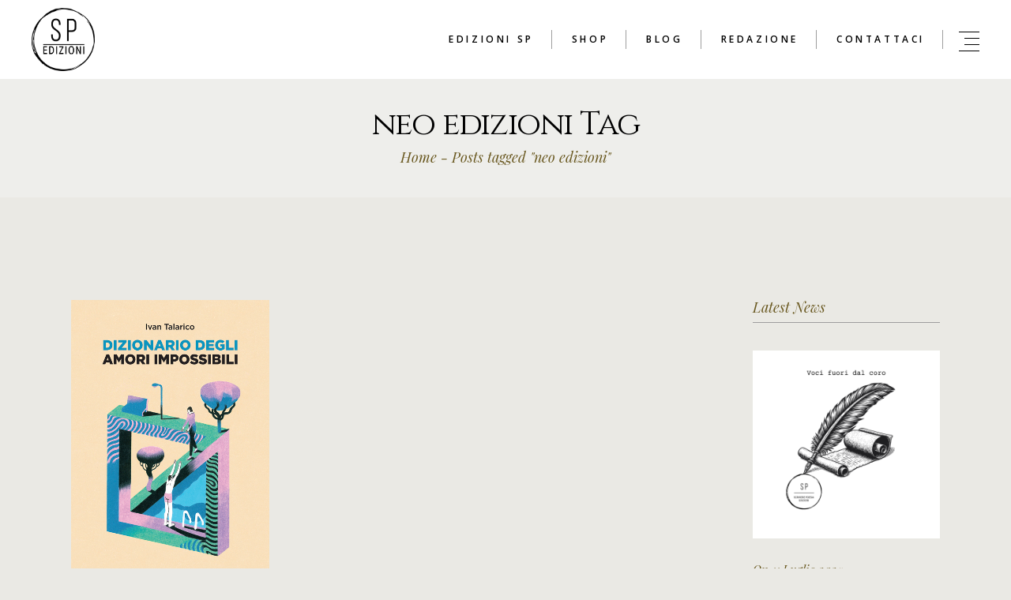

--- FILE ---
content_type: text/html; charset=UTF-8
request_url: https://scriverepoesia.it/tag/neo-edizioni/
body_size: 36318
content:
<!DOCTYPE html>
<html lang="it-IT">
<head>
<meta charset="UTF-8">
<script>if(navigator.userAgent.match(/MSIE|Internet Explorer/i)||navigator.userAgent.match(/Trident\/7\..*?rv:11/i)){var href=document.location.href;if(!href.match(/[?&]nowprocket/)){if(href.indexOf("?")==-1){if(href.indexOf("#")==-1){document.location.href=href+"?nowprocket=1"}else{document.location.href=href.replace("#","?nowprocket=1#")}}else{if(href.indexOf("#")==-1){document.location.href=href+"&nowprocket=1"}else{document.location.href=href.replace("#","&nowprocket=1#")}}}}</script><script>class RocketLazyLoadScripts{constructor(){this.v="1.2.5.1",this.triggerEvents=["keydown","mousedown","mousemove","touchmove","touchstart","touchend","wheel"],this.userEventHandler=this._triggerListener.bind(this),this.touchStartHandler=this._onTouchStart.bind(this),this.touchMoveHandler=this._onTouchMove.bind(this),this.touchEndHandler=this._onTouchEnd.bind(this),this.clickHandler=this._onClick.bind(this),this.interceptedClicks=[],this.interceptedClickListeners=[],this._interceptClickListeners(this),window.addEventListener("pageshow",e=>{this.persisted=e.persisted,this.everythingLoaded&&this._triggerLastFunctions()}),document.addEventListener("DOMContentLoaded",()=>{this._preconnect3rdParties()}),this.delayedScripts={normal:[],async:[],defer:[]},this.trash=[],this.allJQueries=[]}_addUserInteractionListener(e){if(document.hidden){e._triggerListener();return}this.triggerEvents.forEach(t=>window.addEventListener(t,e.userEventHandler,{passive:!0})),window.addEventListener("touchstart",e.touchStartHandler,{passive:!0}),window.addEventListener("mousedown",e.touchStartHandler),document.addEventListener("visibilitychange",e.userEventHandler)}_removeUserInteractionListener(){this.triggerEvents.forEach(e=>window.removeEventListener(e,this.userEventHandler,{passive:!0})),document.removeEventListener("visibilitychange",this.userEventHandler)}_onTouchStart(e){"HTML"!==e.target.tagName&&(window.addEventListener("touchend",this.touchEndHandler),window.addEventListener("mouseup",this.touchEndHandler),window.addEventListener("touchmove",this.touchMoveHandler,{passive:!0}),window.addEventListener("mousemove",this.touchMoveHandler),e.target.addEventListener("click",this.clickHandler),this._disableOtherEventListeners(e.target,!0),this._renameDOMAttribute(e.target,"onclick","rocket-onclick"),this._pendingClickStarted())}_onTouchMove(e){window.removeEventListener("touchend",this.touchEndHandler),window.removeEventListener("mouseup",this.touchEndHandler),window.removeEventListener("touchmove",this.touchMoveHandler,{passive:!0}),window.removeEventListener("mousemove",this.touchMoveHandler),e.target.removeEventListener("click",this.clickHandler),this._disableOtherEventListeners(e.target,!1),this._renameDOMAttribute(e.target,"rocket-onclick","onclick"),this._pendingClickFinished()}_onTouchEnd(){window.removeEventListener("touchend",this.touchEndHandler),window.removeEventListener("mouseup",this.touchEndHandler),window.removeEventListener("touchmove",this.touchMoveHandler,{passive:!0}),window.removeEventListener("mousemove",this.touchMoveHandler)}_onClick(e){e.target.removeEventListener("click",this.clickHandler),this._disableOtherEventListeners(e.target,!1),this._renameDOMAttribute(e.target,"rocket-onclick","onclick"),this.interceptedClicks.push(e),e.preventDefault(),e.stopPropagation(),e.stopImmediatePropagation(),this._pendingClickFinished()}_replayClicks(){window.removeEventListener("touchstart",this.touchStartHandler,{passive:!0}),window.removeEventListener("mousedown",this.touchStartHandler),this.interceptedClicks.forEach(e=>{e.target.dispatchEvent(new MouseEvent("click",{view:e.view,bubbles:!0,cancelable:!0}))})}_interceptClickListeners(e){EventTarget.prototype.addEventListenerBase=EventTarget.prototype.addEventListener,EventTarget.prototype.addEventListener=function(t,i,r){"click"!==t||e.windowLoaded||i===e.clickHandler||e.interceptedClickListeners.push({target:this,func:i,options:r}),(this||window).addEventListenerBase(t,i,r)}}_disableOtherEventListeners(e,t){this.interceptedClickListeners.forEach(i=>{i.target===e&&(t?e.removeEventListener("click",i.func,i.options):e.addEventListener("click",i.func,i.options))}),e.parentNode!==document.documentElement&&this._disableOtherEventListeners(e.parentNode,t)}_waitForPendingClicks(){return new Promise(e=>{this._isClickPending?this._pendingClickFinished=e:e()})}_pendingClickStarted(){this._isClickPending=!0}_pendingClickFinished(){this._isClickPending=!1}_renameDOMAttribute(e,t,i){e.hasAttribute&&e.hasAttribute(t)&&(event.target.setAttribute(i,event.target.getAttribute(t)),event.target.removeAttribute(t))}_triggerListener(){this._removeUserInteractionListener(this),"loading"===document.readyState?document.addEventListener("DOMContentLoaded",this._loadEverythingNow.bind(this)):this._loadEverythingNow()}_preconnect3rdParties(){let e=[];document.querySelectorAll("script[type=rocketlazyloadscript][data-rocket-src]").forEach(t=>{let i=t.getAttribute("data-rocket-src");if(i&&0!==i.indexOf("data:")){0===i.indexOf("//")&&(i=location.protocol+i);try{let r=new URL(i).origin;r!==location.origin&&e.push({src:r,crossOrigin:t.crossOrigin||"module"===t.getAttribute("data-rocket-type")})}catch(n){}}}),e=[...new Map(e.map(e=>[JSON.stringify(e),e])).values()],this._batchInjectResourceHints(e,"preconnect")}async _loadEverythingNow(){this.lastBreath=Date.now(),this._delayEventListeners(this),this._delayJQueryReady(this),this._handleDocumentWrite(),this._registerAllDelayedScripts(),this._preloadAllScripts(),await this._loadScriptsFromList(this.delayedScripts.normal),await this._loadScriptsFromList(this.delayedScripts.defer),await this._loadScriptsFromList(this.delayedScripts.async);try{await this._triggerDOMContentLoaded(),await this._pendingWebpackRequests(this),await this._triggerWindowLoad()}catch(e){console.error(e)}window.dispatchEvent(new Event("rocket-allScriptsLoaded")),this.everythingLoaded=!0,this._waitForPendingClicks().then(()=>{this._replayClicks()}),this._emptyTrash()}_registerAllDelayedScripts(){document.querySelectorAll("script[type=rocketlazyloadscript]").forEach(e=>{e.hasAttribute("data-rocket-src")?e.hasAttribute("async")&&!1!==e.async?this.delayedScripts.async.push(e):e.hasAttribute("defer")&&!1!==e.defer||"module"===e.getAttribute("data-rocket-type")?this.delayedScripts.defer.push(e):this.delayedScripts.normal.push(e):this.delayedScripts.normal.push(e)})}async _transformScript(e){if(await this._littleBreath(),!0===e.noModule&&"noModule"in HTMLScriptElement.prototype){e.setAttribute("data-rocket-status","skipped");return}return new Promise(t=>{let i;function r(){(i||e).setAttribute("data-rocket-status","executed"),t()}try{if(navigator.userAgent.indexOf("Firefox/")>0||""===navigator.vendor)i=document.createElement("script"),[...e.attributes].forEach(e=>{let t=e.nodeName;"type"!==t&&("data-rocket-type"===t&&(t="type"),"data-rocket-src"===t&&(t="src"),i.setAttribute(t,e.nodeValue))}),e.text&&(i.text=e.text),i.hasAttribute("src")?(i.addEventListener("load",r),i.addEventListener("error",function(){i.setAttribute("data-rocket-status","failed"),t()}),setTimeout(()=>{i.isConnected||t()},1)):(i.text=e.text,r()),e.parentNode.replaceChild(i,e);else{let n=e.getAttribute("data-rocket-type"),s=e.getAttribute("data-rocket-src");n?(e.type=n,e.removeAttribute("data-rocket-type")):e.removeAttribute("type"),e.addEventListener("load",r),e.addEventListener("error",function(){e.setAttribute("data-rocket-status","failed"),t()}),s?(e.removeAttribute("data-rocket-src"),e.src=s):e.src="data:text/javascript;base64,"+window.btoa(unescape(encodeURIComponent(e.text)))}}catch(a){e.setAttribute("data-rocket-status","failed"),t()}})}async _loadScriptsFromList(e){let t=e.shift();return t&&t.isConnected?(await this._transformScript(t),this._loadScriptsFromList(e)):Promise.resolve()}_preloadAllScripts(){this._batchInjectResourceHints([...this.delayedScripts.normal,...this.delayedScripts.defer,...this.delayedScripts.async],"preload")}_batchInjectResourceHints(e,t){var i=document.createDocumentFragment();e.forEach(e=>{let r=e.getAttribute&&e.getAttribute("data-rocket-src")||e.src;if(r){let n=document.createElement("link");n.href=r,n.rel=t,"preconnect"!==t&&(n.as="script"),e.getAttribute&&"module"===e.getAttribute("data-rocket-type")&&(n.crossOrigin=!0),e.crossOrigin&&(n.crossOrigin=e.crossOrigin),e.integrity&&(n.integrity=e.integrity),i.appendChild(n),this.trash.push(n)}}),document.head.appendChild(i)}_delayEventListeners(e){let t={};function i(i,r){return t[r].eventsToRewrite.indexOf(i)>=0&&!e.everythingLoaded?"rocket-"+i:i}function r(e,r){var n;!t[n=e]&&(t[n]={originalFunctions:{add:n.addEventListener,remove:n.removeEventListener},eventsToRewrite:[]},n.addEventListener=function(){arguments[0]=i(arguments[0],n),t[n].originalFunctions.add.apply(n,arguments)},n.removeEventListener=function(){arguments[0]=i(arguments[0],n),t[n].originalFunctions.remove.apply(n,arguments)}),t[e].eventsToRewrite.push(r)}function n(t,i){let r=t[i];t[i]=null,Object.defineProperty(t,i,{get:()=>r||function(){},set(n){e.everythingLoaded?r=n:t["rocket"+i]=r=n}})}r(document,"DOMContentLoaded"),r(window,"DOMContentLoaded"),r(window,"load"),r(window,"pageshow"),r(document,"readystatechange"),n(document,"onreadystatechange"),n(window,"onload"),n(window,"onpageshow")}_delayJQueryReady(e){let t;function i(t){return e.everythingLoaded?t:t.split(" ").map(e=>"load"===e||0===e.indexOf("load.")?"rocket-jquery-load":e).join(" ")}function r(r){if(r&&r.fn&&!e.allJQueries.includes(r)){r.fn.ready=r.fn.init.prototype.ready=function(t){return e.domReadyFired?t.bind(document)(r):document.addEventListener("rocket-DOMContentLoaded",()=>t.bind(document)(r)),r([])};let n=r.fn.on;r.fn.on=r.fn.init.prototype.on=function(){return this[0]===window&&("string"==typeof arguments[0]||arguments[0]instanceof String?arguments[0]=i(arguments[0]):"object"==typeof arguments[0]&&Object.keys(arguments[0]).forEach(e=>{let t=arguments[0][e];delete arguments[0][e],arguments[0][i(e)]=t})),n.apply(this,arguments),this},e.allJQueries.push(r)}t=r}r(window.jQuery),Object.defineProperty(window,"jQuery",{get:()=>t,set(e){r(e)}})}async _pendingWebpackRequests(e){let t=document.querySelector("script[data-webpack]");async function i(){return new Promise(e=>{t.addEventListener("load",e),t.addEventListener("error",e)})}t&&(await i(),await e._requestAnimFrame(),await e._pendingWebpackRequests(e))}async _triggerDOMContentLoaded(){this.domReadyFired=!0,await this._littleBreath(),document.dispatchEvent(new Event("rocket-readystatechange")),await this._littleBreath(),document.rocketonreadystatechange&&document.rocketonreadystatechange(),await this._littleBreath(),document.dispatchEvent(new Event("rocket-DOMContentLoaded")),await this._littleBreath(),window.dispatchEvent(new Event("rocket-DOMContentLoaded"))}async _triggerWindowLoad(){await this._littleBreath(),document.dispatchEvent(new Event("rocket-readystatechange")),await this._littleBreath(),document.rocketonreadystatechange&&document.rocketonreadystatechange(),await this._littleBreath(),window.dispatchEvent(new Event("rocket-load")),await this._littleBreath(),window.rocketonload&&window.rocketonload(),await this._littleBreath(),this.allJQueries.forEach(e=>e(window).trigger("rocket-jquery-load")),await this._littleBreath();let e=new Event("rocket-pageshow");e.persisted=this.persisted,window.dispatchEvent(e),await this._littleBreath(),window.rocketonpageshow&&window.rocketonpageshow({persisted:this.persisted}),this.windowLoaded=!0}_triggerLastFunctions(){document.onreadystatechange&&document.onreadystatechange(),window.onload&&window.onload(),window.onpageshow&&window.onpageshow({persisted:this.persisted})}_handleDocumentWrite(){let e=new Map;document.write=document.writeln=function(t){let i=document.currentScript;i||console.error("WPRocket unable to document.write this: "+t);let r=document.createRange(),n=i.parentElement,s=e.get(i);void 0===s&&(s=i.nextSibling,e.set(i,s));let a=document.createDocumentFragment();r.setStart(a,0),a.appendChild(r.createContextualFragment(t)),n.insertBefore(a,s)}}async _littleBreath(){Date.now()-this.lastBreath>45&&(await this._requestAnimFrame(),this.lastBreath=Date.now())}async _requestAnimFrame(){return document.hidden?new Promise(e=>setTimeout(e)):new Promise(e=>requestAnimationFrame(e))}_emptyTrash(){this.trash.forEach(e=>e.remove())}static run(){let e=new RocketLazyLoadScripts;e._addUserInteractionListener(e)}}RocketLazyLoadScripts.run();</script>
	
	<meta name="viewport" content="width=device-width, initial-scale=1, user-scalable=yes">
	<link rel="profile" href="https://gmpg.org/xfn/11">
	
	
				<script type="rocketlazyloadscript" data-rocket-type="text/javascript" class="_iub_cs_skip">
				var _iub = _iub || {};
				_iub.csConfiguration = {
					"siteId": "2206965",
					"cookiePolicyId": "82534742",
				};
			</script>
			<script type="rocketlazyloadscript" data-minify="1" class="_iub_cs_skip" data-rocket-src="https://scriverepoesia.it/wp-content/cache/min/1/sync/2206965.js?ver=1711470722" defer></script>
			<meta name="robots" content="index, follow, max-image-preview:large, max-snippet:-1, max-video-preview:-1">

	<!-- This site is optimized with the Yoast SEO plugin v21.7 - https://yoast.com/wordpress/plugins/seo/ -->
	<title>neo edizioni Archivi - Scrivere Poesia</title>
<link rel="preload" as="style" href="https://fonts.googleapis.com/css?family=Cinzel%3A300%2C400%2C400i%2C500%2C600%2C700%7CPlayfair%20Display%3A300%2C400%2C400i%2C500%2C600%2C700%7CCormorant%20Garamond%3A300%2C400%2C400i%2C500%2C600%2C700%7COpen%20Sans%3A300%2C400%2C400i%2C500%2C600%2C700%7CRoboto%3A100%2C100italic%2C200%2C200italic%2C300%2C300italic%2C400%2C400italic%2C500%2C500italic%2C600%2C600italic%2C700%2C700italic%2C800%2C800italic%2C900%2C900italic%7CRoboto%20Slab%3A100%2C100italic%2C200%2C200italic%2C300%2C300italic%2C400%2C400italic%2C500%2C500italic%2C600%2C600italic%2C700%2C700italic%2C800%2C800italic%2C900%2C900italic%7CCinzel%3A100%2C100italic%2C200%2C200italic%2C300%2C300italic%2C400%2C400italic%2C500%2C500italic%2C600%2C600italic%2C700%2C700italic%2C800%2C800italic%2C900%2C900italic%7CCormorant%20Garamond%3A100%2C100italic%2C200%2C200italic%2C300%2C300italic%2C400%2C400italic%2C500%2C500italic%2C600%2C600italic%2C700%2C700italic%2C800%2C800italic%2C900%2C900italic&amp;subset=latin-ext&amp;display=swap">
<link rel="stylesheet" href="https://fonts.googleapis.com/css?family=Cinzel%3A300%2C400%2C400i%2C500%2C600%2C700%7CPlayfair%20Display%3A300%2C400%2C400i%2C500%2C600%2C700%7CCormorant%20Garamond%3A300%2C400%2C400i%2C500%2C600%2C700%7COpen%20Sans%3A300%2C400%2C400i%2C500%2C600%2C700%7CRoboto%3A100%2C100italic%2C200%2C200italic%2C300%2C300italic%2C400%2C400italic%2C500%2C500italic%2C600%2C600italic%2C700%2C700italic%2C800%2C800italic%2C900%2C900italic%7CRoboto%20Slab%3A100%2C100italic%2C200%2C200italic%2C300%2C300italic%2C400%2C400italic%2C500%2C500italic%2C600%2C600italic%2C700%2C700italic%2C800%2C800italic%2C900%2C900italic%7CCinzel%3A100%2C100italic%2C200%2C200italic%2C300%2C300italic%2C400%2C400italic%2C500%2C500italic%2C600%2C600italic%2C700%2C700italic%2C800%2C800italic%2C900%2C900italic%7CCormorant%20Garamond%3A100%2C100italic%2C200%2C200italic%2C300%2C300italic%2C400%2C400italic%2C500%2C500italic%2C600%2C600italic%2C700%2C700italic%2C800%2C800italic%2C900%2C900italic&amp;subset=latin-ext&amp;display=swap" media="print" onload="this.media='all'">
<noscript><link rel="stylesheet" href="https://fonts.googleapis.com/css?family=Cinzel%3A300%2C400%2C400i%2C500%2C600%2C700%7CPlayfair%20Display%3A300%2C400%2C400i%2C500%2C600%2C700%7CCormorant%20Garamond%3A300%2C400%2C400i%2C500%2C600%2C700%7COpen%20Sans%3A300%2C400%2C400i%2C500%2C600%2C700%7CRoboto%3A100%2C100italic%2C200%2C200italic%2C300%2C300italic%2C400%2C400italic%2C500%2C500italic%2C600%2C600italic%2C700%2C700italic%2C800%2C800italic%2C900%2C900italic%7CRoboto%20Slab%3A100%2C100italic%2C200%2C200italic%2C300%2C300italic%2C400%2C400italic%2C500%2C500italic%2C600%2C600italic%2C700%2C700italic%2C800%2C800italic%2C900%2C900italic%7CCinzel%3A100%2C100italic%2C200%2C200italic%2C300%2C300italic%2C400%2C400italic%2C500%2C500italic%2C600%2C600italic%2C700%2C700italic%2C800%2C800italic%2C900%2C900italic%7CCormorant%20Garamond%3A100%2C100italic%2C200%2C200italic%2C300%2C300italic%2C400%2C400italic%2C500%2C500italic%2C600%2C600italic%2C700%2C700italic%2C800%2C800italic%2C900%2C900italic&amp;subset=latin-ext&amp;display=swap"></noscript>
	<link rel="canonical" href="https://scriverepoesia.it/tag/neo-edizioni/">
	<meta property="og:locale" content="it_IT">
	<meta property="og:type" content="article">
	<meta property="og:title" content="neo edizioni Archivi - Scrivere Poesia">
	<meta property="og:url" content="https://scriverepoesia.it/tag/neo-edizioni/">
	<meta property="og:site_name" content="Scrivere Poesia">
	<meta name="twitter:card" content="summary_large_image">
	<script type="application/ld+json" class="yoast-schema-graph">{"@context":"https://schema.org","@graph":[{"@type":"CollectionPage","@id":"https://scriverepoesia.it/tag/neo-edizioni/","url":"https://scriverepoesia.it/tag/neo-edizioni/","name":"neo edizioni Archivi - Scrivere Poesia","isPartOf":{"@id":"https://scriverepoesia.it/#website"},"primaryImageOfPage":{"@id":"https://scriverepoesia.it/tag/neo-edizioni/#primaryimage"},"image":{"@id":"https://scriverepoesia.it/tag/neo-edizioni/#primaryimage"},"thumbnailUrl":"https://scriverepoesia.it/wp-content/uploads/2021/06/Dizionario-degli-amori-impossibili-Ivan-Talarico.jpg","breadcrumb":{"@id":"https://scriverepoesia.it/tag/neo-edizioni/#breadcrumb"},"inLanguage":"it-IT"},{"@type":"ImageObject","inLanguage":"it-IT","@id":"https://scriverepoesia.it/tag/neo-edizioni/#primaryimage","url":"https://scriverepoesia.it/wp-content/uploads/2021/06/Dizionario-degli-amori-impossibili-Ivan-Talarico.jpg","contentUrl":"https://scriverepoesia.it/wp-content/uploads/2021/06/Dizionario-degli-amori-impossibili-Ivan-Talarico.jpg","width":661,"height":992},{"@type":"BreadcrumbList","@id":"https://scriverepoesia.it/tag/neo-edizioni/#breadcrumb","itemListElement":[{"@type":"ListItem","position":1,"name":"Home","item":"https://scriverepoesia.it/"},{"@type":"ListItem","position":2,"name":"neo edizioni"}]},{"@type":"WebSite","@id":"https://scriverepoesia.it/#website","url":"https://scriverepoesia.it/","name":"Scrivere Poesia","description":"La parola &#232; quello che siamo.","publisher":{"@id":"https://scriverepoesia.it/#organization"},"potentialAction":[{"@type":"SearchAction","target":{"@type":"EntryPoint","urlTemplate":"https://scriverepoesia.it/?s={search_term_string}"},"query-input":"required name=search_term_string"}],"inLanguage":"it-IT"},{"@type":"Organization","@id":"https://scriverepoesia.it/#organization","name":"Scrivere Poesia","url":"https://scriverepoesia.it/","logo":{"@type":"ImageObject","inLanguage":"it-IT","@id":"https://scriverepoesia.it/#/schema/logo/image/","url":"https://scriverepoesia.it/wp-content/uploads/2023/04/cropped-Logo-SP-trasparente.png","contentUrl":"https://scriverepoesia.it/wp-content/uploads/2023/04/cropped-Logo-SP-trasparente.png","width":199,"height":199,"caption":"Scrivere Poesia"},"image":{"@id":"https://scriverepoesia.it/#/schema/logo/image/"}}]}</script>
	<!-- / Yoast SEO plugin. -->


<link rel="dns-prefetch" href="//cdn.iubenda.com">
<link rel="dns-prefetch" href="//www.googletagmanager.com">
<link rel="dns-prefetch" href="//fonts.googleapis.com">
<link rel="dns-prefetch" href="//maxcdn.bootstrapcdn.com">
<link rel="dns-prefetch" href="//platform.twitter.com">
<link rel="dns-prefetch" href="//s3.amazonaws.com">
<link rel="dns-prefetch" href="//ajax.googleapis.com">
<link rel="dns-prefetch" href="//cdnjs.cloudflare.com">
<link rel="dns-prefetch" href="//netdna.bootstrapcdn.com">
<link rel="dns-prefetch" href="//caratteri.googleapis.com">
<link rel="dns-prefetch" href="//connect.facebook.net">
<link rel="dns-prefetch" href="//%20www.google-analytics.com">
<link rel="dns-prefetch" href="//%20www.googletagmanager.com">
<link rel="dns-prefetch" href="//mappe.google.com">
<link rel="dns-prefetch" href="//www.gstatic.com">
<link rel="dns-prefetch" href="//maps.googleapis.com">
<link rel="dns-prefetch" href="//scriverepoesia.it">
<link href="https://fonts.gstatic.com" crossorigin rel="preconnect">
<link rel="alternate" type="application/rss+xml" title="Scrivere Poesia &raquo; Feed" href="https://scriverepoesia.it/feed/">
<link rel="alternate" type="application/rss+xml" title="Scrivere Poesia &raquo; Feed dei commenti" href="https://scriverepoesia.it/comments/feed/">
<link rel="alternate" type="application/rss+xml" title="Scrivere Poesia &raquo; neo edizioni Feed del tag" href="https://scriverepoesia.it/tag/neo-edizioni/feed/">
<style type="text/css">
img.wp-smiley,
img.emoji {
	display: inline !important;
	border: none !important;
	box-shadow: none !important;
	height: 1em !important;
	width: 1em !important;
	margin: 0 0.07em !important;
	vertical-align: -0.1em !important;
	background: none !important;
	padding: 0 !important;
}
</style>
	<link data-minify="1" rel="stylesheet" id="sgr-css" href="https://scriverepoesia.it/wp-content/cache/min/1/wp-content/plugins/simple-google-recaptcha/sgr.css?ver=1711470722" type="text/css" media="all">
<link rel="stylesheet" id="sbi_styles-css" href="https://scriverepoesia.it/wp-content/plugins/instagram-feed/css/sbi-styles.min.css?ver=6.2.9" type="text/css" media="all">
<link data-minify="1" rel="stylesheet" id="dripicons-css" href="https://scriverepoesia.it/wp-content/cache/min/1/wp-content/plugins/belletrist-core/inc/icons/dripicons/assets/css/dripicons.min.css?ver=1711470722" type="text/css" media="all">
<link data-minify="1" rel="stylesheet" id="elegant-icons-css" href="https://scriverepoesia.it/wp-content/cache/min/1/wp-content/plugins/belletrist-core/inc/icons/elegant-icons/assets/css/elegant-icons.min.css?ver=1711470722" type="text/css" media="all">
<link data-minify="1" rel="stylesheet" id="font-awesome-css" href="https://scriverepoesia.it/wp-content/cache/min/1/wp-content/plugins/belletrist-core/inc/icons/font-awesome/assets/css/all.min.css?ver=1711470722" type="text/css" media="all">
<link data-minify="1" rel="stylesheet" id="ionicons-css" href="https://scriverepoesia.it/wp-content/cache/min/1/wp-content/plugins/belletrist-core/inc/icons/ionicons/assets/css/ionicons.min.css?ver=1711470722" type="text/css" media="all">
<link data-minify="1" rel="stylesheet" id="linea-icons-css" href="https://scriverepoesia.it/wp-content/cache/min/1/wp-content/plugins/belletrist-core/inc/icons/linea-icons/assets/css/linea-icons.min.css?ver=1711470722" type="text/css" media="all">
<link data-minify="1" rel="stylesheet" id="linear-icons-css" href="https://scriverepoesia.it/wp-content/cache/min/1/wp-content/plugins/belletrist-core/inc/icons/linear-icons/assets/css/linear-icons.min.css?ver=1711470722" type="text/css" media="all">
<link rel="stylesheet" id="material-icons-css" href="https://fonts.googleapis.com/icon?family=Material+Icons&amp;ver=6.2.8" type="text/css" media="all">
<link data-minify="1" rel="stylesheet" id="simple-line-icons-css" href="https://scriverepoesia.it/wp-content/cache/min/1/wp-content/plugins/belletrist-core/inc/icons/simple-line-icons/assets/css/simple-line-icons.min.css?ver=1711470722" type="text/css" media="all">
<link rel="stylesheet" id="wp-block-library-css" href="https://scriverepoesia.it/wp-includes/css/dist/block-library/style.min.css?ver=6.2.8" type="text/css" media="all">
<link data-minify="1" rel="stylesheet" id="wc-blocks-vendors-style-css" href="https://scriverepoesia.it/wp-content/cache/min/1/wp-content/plugins/woocommerce/packages/woocommerce-blocks/build/wc-blocks-vendors-style.css?ver=1711470722" type="text/css" media="all">
<link data-minify="1" rel="stylesheet" id="wc-blocks-style-css" href="https://scriverepoesia.it/wp-content/cache/min/1/wp-content/plugins/woocommerce/packages/woocommerce-blocks/build/wc-blocks-style.css?ver=1711470722" type="text/css" media="all">
<link rel="stylesheet" id="classic-theme-styles-css" href="https://scriverepoesia.it/wp-includes/css/classic-themes.min.css?ver=6.2.8" type="text/css" media="all">
<style id="global-styles-inline-css" type="text/css">
body{--wp--preset--color--black: #000000;--wp--preset--color--cyan-bluish-gray: #abb8c3;--wp--preset--color--white: #ffffff;--wp--preset--color--pale-pink: #f78da7;--wp--preset--color--vivid-red: #cf2e2e;--wp--preset--color--luminous-vivid-orange: #ff6900;--wp--preset--color--luminous-vivid-amber: #fcb900;--wp--preset--color--light-green-cyan: #7bdcb5;--wp--preset--color--vivid-green-cyan: #00d084;--wp--preset--color--pale-cyan-blue: #8ed1fc;--wp--preset--color--vivid-cyan-blue: #0693e3;--wp--preset--color--vivid-purple: #9b51e0;--wp--preset--gradient--vivid-cyan-blue-to-vivid-purple: linear-gradient(135deg,rgba(6,147,227,1) 0%,rgb(155,81,224) 100%);--wp--preset--gradient--light-green-cyan-to-vivid-green-cyan: linear-gradient(135deg,rgb(122,220,180) 0%,rgb(0,208,130) 100%);--wp--preset--gradient--luminous-vivid-amber-to-luminous-vivid-orange: linear-gradient(135deg,rgba(252,185,0,1) 0%,rgba(255,105,0,1) 100%);--wp--preset--gradient--luminous-vivid-orange-to-vivid-red: linear-gradient(135deg,rgba(255,105,0,1) 0%,rgb(207,46,46) 100%);--wp--preset--gradient--very-light-gray-to-cyan-bluish-gray: linear-gradient(135deg,rgb(238,238,238) 0%,rgb(169,184,195) 100%);--wp--preset--gradient--cool-to-warm-spectrum: linear-gradient(135deg,rgb(74,234,220) 0%,rgb(151,120,209) 20%,rgb(207,42,186) 40%,rgb(238,44,130) 60%,rgb(251,105,98) 80%,rgb(254,248,76) 100%);--wp--preset--gradient--blush-light-purple: linear-gradient(135deg,rgb(255,206,236) 0%,rgb(152,150,240) 100%);--wp--preset--gradient--blush-bordeaux: linear-gradient(135deg,rgb(254,205,165) 0%,rgb(254,45,45) 50%,rgb(107,0,62) 100%);--wp--preset--gradient--luminous-dusk: linear-gradient(135deg,rgb(255,203,112) 0%,rgb(199,81,192) 50%,rgb(65,88,208) 100%);--wp--preset--gradient--pale-ocean: linear-gradient(135deg,rgb(255,245,203) 0%,rgb(182,227,212) 50%,rgb(51,167,181) 100%);--wp--preset--gradient--electric-grass: linear-gradient(135deg,rgb(202,248,128) 0%,rgb(113,206,126) 100%);--wp--preset--gradient--midnight: linear-gradient(135deg,rgb(2,3,129) 0%,rgb(40,116,252) 100%);--wp--preset--duotone--dark-grayscale: url('#wp-duotone-dark-grayscale');--wp--preset--duotone--grayscale: url('#wp-duotone-grayscale');--wp--preset--duotone--purple-yellow: url('#wp-duotone-purple-yellow');--wp--preset--duotone--blue-red: url('#wp-duotone-blue-red');--wp--preset--duotone--midnight: url('#wp-duotone-midnight');--wp--preset--duotone--magenta-yellow: url('#wp-duotone-magenta-yellow');--wp--preset--duotone--purple-green: url('#wp-duotone-purple-green');--wp--preset--duotone--blue-orange: url('#wp-duotone-blue-orange');--wp--preset--font-size--small: 13px;--wp--preset--font-size--medium: 20px;--wp--preset--font-size--large: 36px;--wp--preset--font-size--x-large: 42px;--wp--preset--spacing--20: 0.44rem;--wp--preset--spacing--30: 0.67rem;--wp--preset--spacing--40: 1rem;--wp--preset--spacing--50: 1.5rem;--wp--preset--spacing--60: 2.25rem;--wp--preset--spacing--70: 3.38rem;--wp--preset--spacing--80: 5.06rem;--wp--preset--shadow--natural: 6px 6px 9px rgba(0, 0, 0, 0.2);--wp--preset--shadow--deep: 12px 12px 50px rgba(0, 0, 0, 0.4);--wp--preset--shadow--sharp: 6px 6px 0px rgba(0, 0, 0, 0.2);--wp--preset--shadow--outlined: 6px 6px 0px -3px rgba(255, 255, 255, 1), 6px 6px rgba(0, 0, 0, 1);--wp--preset--shadow--crisp: 6px 6px 0px rgba(0, 0, 0, 1);}:where(.is-layout-flex){gap: 0.5em;}body .is-layout-flow > .alignleft{float: left;margin-inline-start: 0;margin-inline-end: 2em;}body .is-layout-flow > .alignright{float: right;margin-inline-start: 2em;margin-inline-end: 0;}body .is-layout-flow > .aligncenter{margin-left: auto !important;margin-right: auto !important;}body .is-layout-constrained > .alignleft{float: left;margin-inline-start: 0;margin-inline-end: 2em;}body .is-layout-constrained > .alignright{float: right;margin-inline-start: 2em;margin-inline-end: 0;}body .is-layout-constrained > .aligncenter{margin-left: auto !important;margin-right: auto !important;}body .is-layout-constrained > :where(:not(.alignleft):not(.alignright):not(.alignfull)){max-width: var(--wp--style--global--content-size);margin-left: auto !important;margin-right: auto !important;}body .is-layout-constrained > .alignwide{max-width: var(--wp--style--global--wide-size);}body .is-layout-flex{display: flex;}body .is-layout-flex{flex-wrap: wrap;align-items: center;}body .is-layout-flex > *{margin: 0;}:where(.wp-block-columns.is-layout-flex){gap: 2em;}.has-black-color{color: var(--wp--preset--color--black) !important;}.has-cyan-bluish-gray-color{color: var(--wp--preset--color--cyan-bluish-gray) !important;}.has-white-color{color: var(--wp--preset--color--white) !important;}.has-pale-pink-color{color: var(--wp--preset--color--pale-pink) !important;}.has-vivid-red-color{color: var(--wp--preset--color--vivid-red) !important;}.has-luminous-vivid-orange-color{color: var(--wp--preset--color--luminous-vivid-orange) !important;}.has-luminous-vivid-amber-color{color: var(--wp--preset--color--luminous-vivid-amber) !important;}.has-light-green-cyan-color{color: var(--wp--preset--color--light-green-cyan) !important;}.has-vivid-green-cyan-color{color: var(--wp--preset--color--vivid-green-cyan) !important;}.has-pale-cyan-blue-color{color: var(--wp--preset--color--pale-cyan-blue) !important;}.has-vivid-cyan-blue-color{color: var(--wp--preset--color--vivid-cyan-blue) !important;}.has-vivid-purple-color{color: var(--wp--preset--color--vivid-purple) !important;}.has-black-background-color{background-color: var(--wp--preset--color--black) !important;}.has-cyan-bluish-gray-background-color{background-color: var(--wp--preset--color--cyan-bluish-gray) !important;}.has-white-background-color{background-color: var(--wp--preset--color--white) !important;}.has-pale-pink-background-color{background-color: var(--wp--preset--color--pale-pink) !important;}.has-vivid-red-background-color{background-color: var(--wp--preset--color--vivid-red) !important;}.has-luminous-vivid-orange-background-color{background-color: var(--wp--preset--color--luminous-vivid-orange) !important;}.has-luminous-vivid-amber-background-color{background-color: var(--wp--preset--color--luminous-vivid-amber) !important;}.has-light-green-cyan-background-color{background-color: var(--wp--preset--color--light-green-cyan) !important;}.has-vivid-green-cyan-background-color{background-color: var(--wp--preset--color--vivid-green-cyan) !important;}.has-pale-cyan-blue-background-color{background-color: var(--wp--preset--color--pale-cyan-blue) !important;}.has-vivid-cyan-blue-background-color{background-color: var(--wp--preset--color--vivid-cyan-blue) !important;}.has-vivid-purple-background-color{background-color: var(--wp--preset--color--vivid-purple) !important;}.has-black-border-color{border-color: var(--wp--preset--color--black) !important;}.has-cyan-bluish-gray-border-color{border-color: var(--wp--preset--color--cyan-bluish-gray) !important;}.has-white-border-color{border-color: var(--wp--preset--color--white) !important;}.has-pale-pink-border-color{border-color: var(--wp--preset--color--pale-pink) !important;}.has-vivid-red-border-color{border-color: var(--wp--preset--color--vivid-red) !important;}.has-luminous-vivid-orange-border-color{border-color: var(--wp--preset--color--luminous-vivid-orange) !important;}.has-luminous-vivid-amber-border-color{border-color: var(--wp--preset--color--luminous-vivid-amber) !important;}.has-light-green-cyan-border-color{border-color: var(--wp--preset--color--light-green-cyan) !important;}.has-vivid-green-cyan-border-color{border-color: var(--wp--preset--color--vivid-green-cyan) !important;}.has-pale-cyan-blue-border-color{border-color: var(--wp--preset--color--pale-cyan-blue) !important;}.has-vivid-cyan-blue-border-color{border-color: var(--wp--preset--color--vivid-cyan-blue) !important;}.has-vivid-purple-border-color{border-color: var(--wp--preset--color--vivid-purple) !important;}.has-vivid-cyan-blue-to-vivid-purple-gradient-background{background: var(--wp--preset--gradient--vivid-cyan-blue-to-vivid-purple) !important;}.has-light-green-cyan-to-vivid-green-cyan-gradient-background{background: var(--wp--preset--gradient--light-green-cyan-to-vivid-green-cyan) !important;}.has-luminous-vivid-amber-to-luminous-vivid-orange-gradient-background{background: var(--wp--preset--gradient--luminous-vivid-amber-to-luminous-vivid-orange) !important;}.has-luminous-vivid-orange-to-vivid-red-gradient-background{background: var(--wp--preset--gradient--luminous-vivid-orange-to-vivid-red) !important;}.has-very-light-gray-to-cyan-bluish-gray-gradient-background{background: var(--wp--preset--gradient--very-light-gray-to-cyan-bluish-gray) !important;}.has-cool-to-warm-spectrum-gradient-background{background: var(--wp--preset--gradient--cool-to-warm-spectrum) !important;}.has-blush-light-purple-gradient-background{background: var(--wp--preset--gradient--blush-light-purple) !important;}.has-blush-bordeaux-gradient-background{background: var(--wp--preset--gradient--blush-bordeaux) !important;}.has-luminous-dusk-gradient-background{background: var(--wp--preset--gradient--luminous-dusk) !important;}.has-pale-ocean-gradient-background{background: var(--wp--preset--gradient--pale-ocean) !important;}.has-electric-grass-gradient-background{background: var(--wp--preset--gradient--electric-grass) !important;}.has-midnight-gradient-background{background: var(--wp--preset--gradient--midnight) !important;}.has-small-font-size{font-size: var(--wp--preset--font-size--small) !important;}.has-medium-font-size{font-size: var(--wp--preset--font-size--medium) !important;}.has-large-font-size{font-size: var(--wp--preset--font-size--large) !important;}.has-x-large-font-size{font-size: var(--wp--preset--font-size--x-large) !important;}
.wp-block-navigation a:where(:not(.wp-element-button)){color: inherit;}
:where(.wp-block-columns.is-layout-flex){gap: 2em;}
.wp-block-pullquote{font-size: 1.5em;line-height: 1.6;}
</style>
<link data-minify="1" rel="stylesheet" id="rs-plugin-settings-css" href="https://scriverepoesia.it/wp-content/cache/min/1/wp-content/plugins/revslider/public/assets/css/rs6.css?ver=1711470722" type="text/css" media="all">
<style id="rs-plugin-settings-inline-css" type="text/css">
#rs-demo-id {}
</style>
<link rel="stylesheet" id="wpmenucart-icons-css" href="https://scriverepoesia.it/wp-content/plugins/woocommerce-menu-bar-cart/assets/css/wpmenucart-icons.min.css?ver=2.14.3" type="text/css" media="all">
<style id="wpmenucart-icons-inline-css" type="text/css">
@font-face{font-family:WPMenuCart;src:url(https://scriverepoesia.it/wp-content/plugins/woocommerce-menu-bar-cart/assets/fonts/WPMenuCart.eot);src:url(https://scriverepoesia.it/wp-content/plugins/woocommerce-menu-bar-cart/assets/fonts/WPMenuCart.eot?#iefix) format('embedded-opentype'),url(https://scriverepoesia.it/wp-content/plugins/woocommerce-menu-bar-cart/assets/fonts/WPMenuCart.woff2) format('woff2'),url(https://scriverepoesia.it/wp-content/plugins/woocommerce-menu-bar-cart/assets/fonts/WPMenuCart.woff) format('woff'),url(https://scriverepoesia.it/wp-content/plugins/woocommerce-menu-bar-cart/assets/fonts/WPMenuCart.ttf) format('truetype'),url(https://scriverepoesia.it/wp-content/plugins/woocommerce-menu-bar-cart/assets/fonts/WPMenuCart.svg#WPMenuCart) format('svg');font-weight:400;font-style:normal;font-display:swap}
</style>
<link rel="stylesheet" id="wpmenucart-css" href="https://scriverepoesia.it/wp-content/plugins/woocommerce-menu-bar-cart/assets/css/wpmenucart-main.min.css?ver=2.14.3" type="text/css" media="all">
<style id="woocommerce-inline-inline-css" type="text/css">
.woocommerce form .form-row .required { visibility: visible; }
</style>
<link data-minify="1" rel="stylesheet" id="if-menu-site-css-css" href="https://scriverepoesia.it/wp-content/cache/min/1/wp-content/plugins/if-menu/assets/if-menu-site.css?ver=1711470722" type="text/css" media="all">
<link data-minify="1" rel="stylesheet" id="select2-css" href="https://scriverepoesia.it/wp-content/cache/min/1/wp-content/plugins/woocommerce/assets/css/select2.css?ver=1711470722" type="text/css" media="all">
<link rel="stylesheet" id="belletrist-core-dashboard-style-css" href="https://scriverepoesia.it/wp-content/plugins/belletrist-core/inc/core-dashboard/assets/css/core-dashboard.min.css?ver=6.2.8" type="text/css" media="all">
<link data-minify="1" rel="stylesheet" id="perfect-scrollbar-css" href="https://scriverepoesia.it/wp-content/cache/min/1/wp-content/plugins/belletrist-core/assets/plugins/perfect-scrollbar/perfect-scrollbar.css?ver=1711470722" type="text/css" media="all">
<link rel="stylesheet" id="swiper-css" href="https://scriverepoesia.it/wp-content/plugins/elementor/assets/lib/swiper/css/swiper.min.css?ver=5.3.6" type="text/css" media="all">
<link rel="stylesheet" id="belletrist-main-css" href="https://scriverepoesia.it/wp-content/themes/belletrist/assets/css/main.min.css?ver=6.2.8" type="text/css" media="all">
<link rel="stylesheet" id="belletrist-core-style-css" href="https://scriverepoesia.it/wp-content/plugins/belletrist-core/assets/css/belletrist-core.min.css?ver=6.2.8" type="text/css" media="all">
<link data-minify="1" rel="stylesheet" id="belletrist-child-style-css" href="https://scriverepoesia.it/wp-content/cache/min/1/wp-content/themes/belletrist-child/style.css?ver=1711470722" type="text/css" media="all">
<link data-minify="1" rel="stylesheet" id="magnific-popup-css" href="https://scriverepoesia.it/wp-content/cache/min/1/wp-content/themes/belletrist/assets/plugins/magnific-popup/magnific-popup.css?ver=1711470722" type="text/css" media="all">

<link rel="stylesheet" id="belletrist-style-css" href="https://scriverepoesia.it/wp-content/themes/belletrist/style.css?ver=6.2.8" type="text/css" media="all">
<style id="belletrist-style-inline-css" type="text/css">
#qodef-page-footer-top-area { background-color: #000000;}#qodef-page-footer-bottom-area { background-color: #000000;}body { background-color: #eae9e4;}#qodef-page-inner { padding: 130px 0px 60px 0px;}.qodef-header--standard #qodef-page-header { height: 100px;}@media only screen and (max-width: 680px){h1 { font-size: 45px;}h2 { font-size: 35px;}}
</style>
<link rel="stylesheet" id="belletrist-core-elementor-css" href="https://scriverepoesia.it/wp-content/plugins/belletrist-core/inc/plugins/elementor/assets/css/elementor.min.css?ver=6.2.8" type="text/css" media="all">
<link data-minify="1" rel="stylesheet" id="elementor-icons-css" href="https://scriverepoesia.it/wp-content/cache/min/1/wp-content/plugins/elementor/assets/lib/eicons/css/elementor-icons.min.css?ver=1711470722" type="text/css" media="all">
<link rel="stylesheet" id="elementor-frontend-css" href="https://scriverepoesia.it/wp-content/plugins/elementor/assets/css/frontend.min.css?ver=3.13.2" type="text/css" media="all">
<link rel="stylesheet" id="elementor-post-5157-css" href="https://scriverepoesia.it/wp-content/uploads/elementor/css/post-5157.css?ver=1699613329" type="text/css" media="all">
<link rel="stylesheet" id="elementor-pro-css" href="https://scriverepoesia.it/wp-content/plugins/elementor-pro/assets/css/frontend.min.css?ver=3.13.1" type="text/css" media="all">
<link rel="stylesheet" id="sbistyles-css" href="https://scriverepoesia.it/wp-content/plugins/instagram-feed/css/sbi-styles.min.css?ver=6.2.9" type="text/css" media="all">
<link rel="stylesheet" id="elementor-global-css" href="https://scriverepoesia.it/wp-content/uploads/elementor/css/global.css?ver=1699613330" type="text/css" media="all">
<link rel="stylesheet" id="elementor-post-10473-css" href="https://scriverepoesia.it/wp-content/uploads/elementor/css/post-10473.css?ver=1705057763" type="text/css" media="all">
<link rel="stylesheet" id="elementor-post-7065-css" href="https://scriverepoesia.it/wp-content/uploads/elementor/css/post-7065.css?ver=1699613330" type="text/css" media="all">
<link data-minify="1" rel="stylesheet" id="woo_discount_pro_style-css" href="https://scriverepoesia.it/wp-content/cache/min/1/wp-content/plugins/woo-discount-rules-pro/Assets/Css/awdr_style.css?ver=1711470722" type="text/css" media="all">
<style id="rocket-lazyload-inline-css" type="text/css">
.rll-youtube-player{position:relative;padding-bottom:56.23%;height:0;overflow:hidden;max-width:100%;}.rll-youtube-player:focus-within{outline: 2px solid currentColor;outline-offset: 5px;}.rll-youtube-player iframe{position:absolute;top:0;left:0;width:100%;height:100%;z-index:100;background:0 0}.rll-youtube-player img{bottom:0;display:block;left:0;margin:auto;max-width:100%;width:100%;position:absolute;right:0;top:0;border:none;height:auto;-webkit-transition:.4s all;-moz-transition:.4s all;transition:.4s all}.rll-youtube-player img:hover{-webkit-filter:brightness(75%)}.rll-youtube-player .play{height:100%;width:100%;left:0;top:0;position:absolute;background:url(https://scriverepoesia.it/wp-content/plugins/wp-rocket/assets/img/youtube.png) no-repeat center;background-color: transparent !important;cursor:pointer;border:none;}
</style>

<link rel="preconnect" href="https://fonts.gstatic.com/" crossorigin>
<script type="text/javascript" id="sgr-js-extra">
/* <![CDATA[ */
var sgr = {"sgr_site_key":"6Lc17LsaAAAAAIDCNFkVN1l76V3aAAuhk-SlaD_B"};
/* ]]> */
</script>
<script type="rocketlazyloadscript" data-minify="1" data-rocket-type="text/javascript" data-rocket-src="https://scriverepoesia.it/wp-content/cache/min/1/wp-content/plugins/simple-google-recaptcha/sgr.js?ver=1711470722" id="sgr-js" defer></script>

<script type="rocketlazyloadscript" data-rocket-type="text/javascript" class=" _iub_cs_skip" id="iubenda-head-inline-scripts-0">
            var _iub = _iub || [];
            _iub.csConfiguration ={"floatingPreferencesButtonDisplay":"bottom-right","lang":"it","siteId":"2206965","cookiePolicyId":"82534742","whitelabel":false,"banner":{"closeButtonDisplay":false,"listPurposes":true,"explicitWithdrawal":true,"rejectButtonDisplay":true,"acceptButtonDisplay":true,"customizeButtonDisplay":true,"position":"bottom","style":"dark"},"perPurposeConsent":true,"countryDetection":true,"gdprAppliesGlobally":false}; 
</script>
<script type="rocketlazyloadscript" data-minify="1" data-rocket-type="text/javascript" charset="UTF-8" async="" class=" _iub_cs_skip" data-rocket-src="https://scriverepoesia.it/wp-content/cache/min/1/cs/iubenda_cs.js?ver=1711470722" id="iubenda-head-scripts-0-js"></script>
<script type="text/javascript" src="https://scriverepoesia.it/wp-includes/js/jquery/jquery.min.js?ver=3.6.4" id="jquery-core-js" defer></script>
<script type="text/javascript" src="https://scriverepoesia.it/wp-includes/js/jquery/jquery-migrate.min.js?ver=3.4.0" id="jquery-migrate-js" defer></script>
<script type="text/javascript" src="https://scriverepoesia.it/wp-content/plugins/revslider/public/assets/js/rbtools.min.js?ver=6.3.2" id="tp-tools-js" defer></script>
<script type="text/javascript" src="https://scriverepoesia.it/wp-content/plugins/revslider/public/assets/js/rs6.min.js?ver=6.3.2" id="revmin-js" defer></script>
<script type="text/javascript" id="wpmenucart-ajax-assist-js-extra">
/* <![CDATA[ */
var wpmenucart_ajax_assist = {"shop_plugin":"woocommerce","always_display":""};
/* ]]> */
</script>
<script type="rocketlazyloadscript" data-rocket-type="text/javascript" data-rocket-src="https://scriverepoesia.it/wp-content/plugins/woocommerce-menu-bar-cart/assets/js/wpmenucart-ajax-assist.min.js?ver=2.14.3" id="wpmenucart-ajax-assist-js" defer></script>
<script type="text/javascript" id="WCPAY_ASSETS-js-extra">
/* <![CDATA[ */
var wcpayAssets = {"url":"https:\/\/scriverepoesia.it\/wp-content\/plugins\/woocommerce-payments\/dist\/"};
/* ]]> */
</script>

<!-- Snippet del tag Google (gtag.js) aggiunto da Site Kit -->
<!-- Snippet Google Analytics aggiunto da Site Kit -->
<script type="rocketlazyloadscript" data-rocket-type="text/javascript" data-rocket-src="https://www.googletagmanager.com/gtag/js?id=G-6Y0JMHCJW2" id="google_gtagjs-js" async></script>
<script type="rocketlazyloadscript" data-rocket-type="text/javascript" id="google_gtagjs-js-after">
window.dataLayer = window.dataLayer || [];function gtag(){dataLayer.push(arguments);}
gtag("set","linker",{"domains":["scriverepoesia.it"]});
gtag("js", new Date());
gtag("set", "developer_id.dZTNiMT", true);
gtag("config", "G-6Y0JMHCJW2");
</script>
<link rel="https://api.w.org/" href="https://scriverepoesia.it/wp-json/">
<link rel="alternate" type="application/json" href="https://scriverepoesia.it/wp-json/wp/v2/tags/401">
<link rel="EditURI" type="application/rsd+xml" title="RSD" href="https://scriverepoesia.it/xmlrpc.php?rsd">
<link rel="wlwmanifest" type="application/wlwmanifest+xml" href="https://scriverepoesia.it/wp-includes/wlwmanifest.xml">
<meta name="generator" content="WordPress 6.2.8">
<meta name="generator" content="WooCommerce 7.7.2">
<meta name="generator" content="Site Kit by Google 1.168.0">	<noscript><style>.woocommerce-product-gallery{ opacity: 1 !important; }</style></noscript>
	<meta name="google-site-verification" content="h_8PC8nlaNGxDQyMmAwroYt7-Zl7XkDPkayJfitpdfg">
<meta name="generator" content="Elementor 3.13.2; features: e_dom_optimization, a11y_improvements, additional_custom_breakpoints; settings: css_print_method-external, google_font-enabled, font_display-auto">
			<script type="text/plain" data-rocket-type="text/javascript" class=" _iub_cs_activate-inline" data-iub-purposes="3">
				!function(f,b,e,v,n,t,s){if(f.fbq)return;n=f.fbq=function(){n.callMethod?
					n.callMethod.apply(n,arguments):n.queue.push(arguments)};if(!f._fbq)f._fbq=n;
					n.push=n;n.loaded=!0;n.version='2.0';n.queue=[];t=b.createElement(e);t.async=!0;
					t.src=v;s=b.getElementsByTagName(e)[0];s.parentNode.insertBefore(t,s)}(window,
					document,'script','https://connect.facebook.net/en_US/fbevents.js');
			</script>
			<!-- WooCommerce Facebook Integration Begin -->
			<script type="rocketlazyloadscript" data-rocket-type="text/javascript">

				fbq('init', '1004707030090821', {}, {
    "agent": "woocommerce-7.7.2-3.1.12"
});

				fbq( 'track', 'PageView', {
    "source": "woocommerce",
    "version": "7.7.2",
    "pluginVersion": "3.1.12"
} );

				document.addEventListener( 'DOMContentLoaded', function() {
					jQuery && jQuery( function( $ ) {
						// Insert placeholder for events injected when a product is added to the cart through AJAX.
						$( document.body ).append( '<div class=\"wc-facebook-pixel-event-placeholder\">' );
					} );
				}, false );

			</script>
			<!-- WooCommerce Facebook Integration End -->
			<meta name="generator" content="Powered by Slider Revolution 6.3.2 - responsive, Mobile-Friendly Slider Plugin for WordPress with comfortable drag and drop interface.">
<link rel="icon" href="https://scriverepoesia.it/wp-content/uploads/2023/04/cropped-cropped-Logo-SP-trasparente-32x32.png" sizes="32x32">
<link rel="icon" href="https://scriverepoesia.it/wp-content/uploads/2023/04/cropped-cropped-Logo-SP-trasparente-192x192.png" sizes="192x192">
<link rel="apple-touch-icon" href="https://scriverepoesia.it/wp-content/uploads/2023/04/cropped-cropped-Logo-SP-trasparente-180x180.png">
<meta name="msapplication-TileImage" content="https://scriverepoesia.it/wp-content/uploads/2023/04/cropped-cropped-Logo-SP-trasparente-270x270.png">
<script type="text/javascript">function setREVStartSize(e){
			//window.requestAnimationFrame(function() {				 
				window.RSIW = window.RSIW===undefined ? window.innerWidth : window.RSIW;	
				window.RSIH = window.RSIH===undefined ? window.innerHeight : window.RSIH;	
				try {								
					var pw = document.getElementById(e.c).parentNode.offsetWidth,
						newh;
					pw = pw===0 || isNaN(pw) ? window.RSIW : pw;
					e.tabw = e.tabw===undefined ? 0 : parseInt(e.tabw);
					e.thumbw = e.thumbw===undefined ? 0 : parseInt(e.thumbw);
					e.tabh = e.tabh===undefined ? 0 : parseInt(e.tabh);
					e.thumbh = e.thumbh===undefined ? 0 : parseInt(e.thumbh);
					e.tabhide = e.tabhide===undefined ? 0 : parseInt(e.tabhide);
					e.thumbhide = e.thumbhide===undefined ? 0 : parseInt(e.thumbhide);
					e.mh = e.mh===undefined || e.mh=="" || e.mh==="auto" ? 0 : parseInt(e.mh,0);		
					if(e.layout==="fullscreen" || e.l==="fullscreen") 						
						newh = Math.max(e.mh,window.RSIH);					
					else{					
						e.gw = Array.isArray(e.gw) ? e.gw : [e.gw];
						for (var i in e.rl) if (e.gw[i]===undefined || e.gw[i]===0) e.gw[i] = e.gw[i-1];					
						e.gh = e.el===undefined || e.el==="" || (Array.isArray(e.el) && e.el.length==0)? e.gh : e.el;
						e.gh = Array.isArray(e.gh) ? e.gh : [e.gh];
						for (var i in e.rl) if (e.gh[i]===undefined || e.gh[i]===0) e.gh[i] = e.gh[i-1];
											
						var nl = new Array(e.rl.length),
							ix = 0,						
							sl;					
						e.tabw = e.tabhide>=pw ? 0 : e.tabw;
						e.thumbw = e.thumbhide>=pw ? 0 : e.thumbw;
						e.tabh = e.tabhide>=pw ? 0 : e.tabh;
						e.thumbh = e.thumbhide>=pw ? 0 : e.thumbh;					
						for (var i in e.rl) nl[i] = e.rl[i]<window.RSIW ? 0 : e.rl[i];
						sl = nl[0];									
						for (var i in nl) if (sl>nl[i] && nl[i]>0) { sl = nl[i]; ix=i;}															
						var m = pw>(e.gw[ix]+e.tabw+e.thumbw) ? 1 : (pw-(e.tabw+e.thumbw)) / (e.gw[ix]);					
						newh =  (e.gh[ix] * m) + (e.tabh + e.thumbh);
					}				
					if(window.rs_init_css===undefined) window.rs_init_css = document.head.appendChild(document.createElement("style"));					
					document.getElementById(e.c).height = newh+"px";
					window.rs_init_css.innerHTML += "#"+e.c+"_wrapper { height: "+newh+"px }";				
				} catch(e){
					console.log("Failure at Presize of Slider:" + e)
				}					   
			//});
		  };</script>
		<style type="text/css" id="wp-custom-css">
			p.coll-fuori-tempo.badge {
    background-color: #242455;
    color: #fff;
    font-style: italic;
	  text-align: center;
}
p.coll-saggia.badge {
    background-color: #4f27a8;
    color: #fff;
    font-style: italic;
	  text-align: center;
}
p.coll-ibrida.badge {
    background-color: #a20857;
    color: #fff;
    font-style: italic;
	  text-align: center;

}
p.coll-poetica.badge {
    background-color: #000;
    color: #fff;
    font-style: italic;
		text-align: center;
}
p.coll-extra.badge {
    background-color: #fff;
    color: black;
    font-style: italic;
	  text-align: center;
}
p.bizzarra.badge {
    background-color: #fa9f9f;
    color: black;
    font-style: italic;
	  text-align: center;
}
#qodef-woo-page .added_to_cart, #qodef-woo-page .button, .qodef-woo-shortcode .added_to_cart, .qodef-woo-shortcode .button, .qodef-button.qodef-html--link  {
    position: relative !important;
    display: block;
	  text-align: center;
}

img.qodef-header-logo-image.qodef--main.qodef--customizer {
    display: none !important;
}

span.qodef-woo-product-mark.qodef-woo-onsale {
    position: absolute;
    top: 23px;
    right: 45px;
    padding: 1px 7px 4px;
    font-size: 19px;
    font-family: "Playfair Display",serif;
    font-style: italic;
    color: #6a5921;
    background-color: #eeeeeb;
    z-index: 5;
}


#qodef-woo-page .qodef-woo-product-mark, .qodef-woo-shortcode .qodef-woo-product-mark {
    position: absolute;
    top: 43px;
    right: 45px;
    padding: 1px 7px 4px;
    font-size: 19px;
    font-family: "Playfair Display",serif;
    font-style: italic;
    color: #6a5921;
    background-color: #eeeeeb;
    z-index: 5;
}
.swiper-pagination-bullets {
    color: #000;
    cursor: default;
}
.post-9317 .qodef-woo-product-mark.qodef-woo-onsale {
   /* NASCONDE il badge SALE Del libro din vera gheno*/
    display: none !important;
}

span.itsnew.onsale {
    position: absolute;
    top: 43px;
    right: 45px;
    padding: 1px 7px 4px;
    font-size: 19px;
    font-family: "Playfair Display",serif;
    font-style: italic;
    color: #6a5921;
    background-color: #eeeeeb;
    z-index: 99;
}
a.wpmenucart-contents {
    margin-left: 2em;
}
a.added_to_cart.wc-forward {
    font-size: 1em;
    background-color: #fff;
    padding: 2px;
}

.qodef-header-navigation .qodef-menu-item-icon {
    display: block;
    margin-right: -25px;
    line-height: 0px;
}

#qodef-page-header .qodef-header-logo-link.qodef-height--not-set img {
    max-height: 100%;
	  height: 100px !important;
}

.woocommerce-product-gallery__image {
    display: inline-block;
}

.woocommerce-page div.woocommerce .shop_table td ul li {
    margin: 20px 20px 20px 0 !important;
    padding: 0 !important;
    display: inherit !important;
}

input.shipping_method {
    margin-top: 10px !important;
	  margin-right: 10px !important;
}

ul#shipping_method {
    display: flex;
}

label[for="shipping_method_0_free_shipping1"] {
   color: #F20000;
}

#qodef-page-mobile-header .qodef-mobile-header-logo-link img {
    max-height: 50px;
    margin-top: 10px;
}

li#tab-title-additional_information {
    display: NONE;
}
a.button.product_type_simple.add_to_cart_button.ajax_add_to_cart {
    background-color: black;
    padding: 10px 15px;
    color: white;
    font-variant: small-caps;
}

tr.cart-discount.coupon-bundle-2x1 > th {
    color: #860f0f !important;
    font-weight: bold !important;
	  font-size: 1.2em !important;
}

@media only screen and (max-width: 600px) {
  .woocommerce div.product.elementor ul.tabs li a {
    padding: 0.2em 0.3em;
    line-height: 1;
}
}

/*a[href="?add-to-cart=8087"], a[href="?add-to-cart=9776"], a[href="?add-to-cart=****"] {
display: none !important;
}*/

ul#shipping_method > li {
    display: block !important;
}
ul#shipping_method {
    display: block !important;
}
ul#shipping_method label {
    display: inline-block;
}

.cross-sells {
    display: none;
}		</style>
		<noscript><style id="rocket-lazyload-nojs-css">.rll-youtube-player, [data-lazy-src]{display:none !important;}</style></noscript>
</head>
<body data-rsssl="1" class="archive tag tag-neo-edizioni tag-401 wp-custom-logo theme-belletrist qode-framework-1.1.3 woocommerce-no-js qodef-age-verification--opened qodef-back-to-top--enabled  qodef-content-grid-1300 qodef-header--dark qodef-header--standard qodef-header-appearance--fixed qodef-mobile-header--standard qodef-mobile-header-appearance--sticky qodef-drop-down-second--animate-height belletrist-core-1.0 belletrist-child-child-1.0.0 belletrist-1.0 qodef-header-standard--right qodef-search--covers-header elementor-default elementor-kit-5157" itemscope itemtype="https://schema.org/WebPage">
	<svg xmlns="http://www.w3.org/2000/svg" viewbox="0 0 0 0" width="0" height="0" focusable="false" role="none" style="visibility: hidden; position: absolute; left: -9999px; overflow: hidden;"><defs><filter id="wp-duotone-dark-grayscale"><fecolormatrix color-interpolation-filters="sRGB" type="matrix" values=" .299 .587 .114 0 0 .299 .587 .114 0 0 .299 .587 .114 0 0 .299 .587 .114 0 0 "></fecolormatrix><fecomponenttransfer color-interpolation-filters="sRGB"><fefuncr type="table" tablevalues="0 0.49803921568627"></fefuncr><fefuncg type="table" tablevalues="0 0.49803921568627"></fefuncg><fefuncb type="table" tablevalues="0 0.49803921568627"></fefuncb><fefunca type="table" tablevalues="1 1"></fefunca></fecomponenttransfer><fecomposite in2="SourceGraphic" operator="in"></fecomposite></filter></defs></svg><svg xmlns="http://www.w3.org/2000/svg" viewbox="0 0 0 0" width="0" height="0" focusable="false" role="none" style="visibility: hidden; position: absolute; left: -9999px; overflow: hidden;"><defs><filter id="wp-duotone-grayscale"><fecolormatrix color-interpolation-filters="sRGB" type="matrix" values=" .299 .587 .114 0 0 .299 .587 .114 0 0 .299 .587 .114 0 0 .299 .587 .114 0 0 "></fecolormatrix><fecomponenttransfer color-interpolation-filters="sRGB"><fefuncr type="table" tablevalues="0 1"></fefuncr><fefuncg type="table" tablevalues="0 1"></fefuncg><fefuncb type="table" tablevalues="0 1"></fefuncb><fefunca type="table" tablevalues="1 1"></fefunca></fecomponenttransfer><fecomposite in2="SourceGraphic" operator="in"></fecomposite></filter></defs></svg><svg xmlns="http://www.w3.org/2000/svg" viewbox="0 0 0 0" width="0" height="0" focusable="false" role="none" style="visibility: hidden; position: absolute; left: -9999px; overflow: hidden;"><defs><filter id="wp-duotone-purple-yellow"><fecolormatrix color-interpolation-filters="sRGB" type="matrix" values=" .299 .587 .114 0 0 .299 .587 .114 0 0 .299 .587 .114 0 0 .299 .587 .114 0 0 "></fecolormatrix><fecomponenttransfer color-interpolation-filters="sRGB"><fefuncr type="table" tablevalues="0.54901960784314 0.98823529411765"></fefuncr><fefuncg type="table" tablevalues="0 1"></fefuncg><fefuncb type="table" tablevalues="0.71764705882353 0.25490196078431"></fefuncb><fefunca type="table" tablevalues="1 1"></fefunca></fecomponenttransfer><fecomposite in2="SourceGraphic" operator="in"></fecomposite></filter></defs></svg><svg xmlns="http://www.w3.org/2000/svg" viewbox="0 0 0 0" width="0" height="0" focusable="false" role="none" style="visibility: hidden; position: absolute; left: -9999px; overflow: hidden;"><defs><filter id="wp-duotone-blue-red"><fecolormatrix color-interpolation-filters="sRGB" type="matrix" values=" .299 .587 .114 0 0 .299 .587 .114 0 0 .299 .587 .114 0 0 .299 .587 .114 0 0 "></fecolormatrix><fecomponenttransfer color-interpolation-filters="sRGB"><fefuncr type="table" tablevalues="0 1"></fefuncr><fefuncg type="table" tablevalues="0 0.27843137254902"></fefuncg><fefuncb type="table" tablevalues="0.5921568627451 0.27843137254902"></fefuncb><fefunca type="table" tablevalues="1 1"></fefunca></fecomponenttransfer><fecomposite in2="SourceGraphic" operator="in"></fecomposite></filter></defs></svg><svg xmlns="http://www.w3.org/2000/svg" viewbox="0 0 0 0" width="0" height="0" focusable="false" role="none" style="visibility: hidden; position: absolute; left: -9999px; overflow: hidden;"><defs><filter id="wp-duotone-midnight"><fecolormatrix color-interpolation-filters="sRGB" type="matrix" values=" .299 .587 .114 0 0 .299 .587 .114 0 0 .299 .587 .114 0 0 .299 .587 .114 0 0 "></fecolormatrix><fecomponenttransfer color-interpolation-filters="sRGB"><fefuncr type="table" tablevalues="0 0"></fefuncr><fefuncg type="table" tablevalues="0 0.64705882352941"></fefuncg><fefuncb type="table" tablevalues="0 1"></fefuncb><fefunca type="table" tablevalues="1 1"></fefunca></fecomponenttransfer><fecomposite in2="SourceGraphic" operator="in"></fecomposite></filter></defs></svg><svg xmlns="http://www.w3.org/2000/svg" viewbox="0 0 0 0" width="0" height="0" focusable="false" role="none" style="visibility: hidden; position: absolute; left: -9999px; overflow: hidden;"><defs><filter id="wp-duotone-magenta-yellow"><fecolormatrix color-interpolation-filters="sRGB" type="matrix" values=" .299 .587 .114 0 0 .299 .587 .114 0 0 .299 .587 .114 0 0 .299 .587 .114 0 0 "></fecolormatrix><fecomponenttransfer color-interpolation-filters="sRGB"><fefuncr type="table" tablevalues="0.78039215686275 1"></fefuncr><fefuncg type="table" tablevalues="0 0.94901960784314"></fefuncg><fefuncb type="table" tablevalues="0.35294117647059 0.47058823529412"></fefuncb><fefunca type="table" tablevalues="1 1"></fefunca></fecomponenttransfer><fecomposite in2="SourceGraphic" operator="in"></fecomposite></filter></defs></svg><svg xmlns="http://www.w3.org/2000/svg" viewbox="0 0 0 0" width="0" height="0" focusable="false" role="none" style="visibility: hidden; position: absolute; left: -9999px; overflow: hidden;"><defs><filter id="wp-duotone-purple-green"><fecolormatrix color-interpolation-filters="sRGB" type="matrix" values=" .299 .587 .114 0 0 .299 .587 .114 0 0 .299 .587 .114 0 0 .299 .587 .114 0 0 "></fecolormatrix><fecomponenttransfer color-interpolation-filters="sRGB"><fefuncr type="table" tablevalues="0.65098039215686 0.40392156862745"></fefuncr><fefuncg type="table" tablevalues="0 1"></fefuncg><fefuncb type="table" tablevalues="0.44705882352941 0.4"></fefuncb><fefunca type="table" tablevalues="1 1"></fefunca></fecomponenttransfer><fecomposite in2="SourceGraphic" operator="in"></fecomposite></filter></defs></svg><svg xmlns="http://www.w3.org/2000/svg" viewbox="0 0 0 0" width="0" height="0" focusable="false" role="none" style="visibility: hidden; position: absolute; left: -9999px; overflow: hidden;"><defs><filter id="wp-duotone-blue-orange"><fecolormatrix color-interpolation-filters="sRGB" type="matrix" values=" .299 .587 .114 0 0 .299 .587 .114 0 0 .299 .587 .114 0 0 .299 .587 .114 0 0 "></fecolormatrix><fecomponenttransfer color-interpolation-filters="sRGB"><fefuncr type="table" tablevalues="0.098039215686275 1"></fefuncr><fefuncg type="table" tablevalues="0 0.66274509803922"></fefuncg><fefuncb type="table" tablevalues="0.84705882352941 0.41960784313725"></fefuncb><fefunca type="table" tablevalues="1 1"></fefunca></fecomponenttransfer><fecomposite in2="SourceGraphic" operator="in"></fecomposite></filter></defs></svg>	<div id="qodef-page-wrapper" class="">
		<header id="qodef-page-header">
		<div id="qodef-page-header-inner">
		<a itemprop="url" class="qodef-header-logo-link qodef-height--not-set" href="https://scriverepoesia.it/" rel="home">
	<img width="946" height="945" src="data:image/svg+xml,%3Csvg%20xmlns='http://www.w3.org/2000/svg'%20viewBox='0%200%20946%20945'%3E%3C/svg%3E" class="qodef-header-logo-image qodef--main" alt="logo main" itemprop="image" data-lazy-srcset="https://scriverepoesia.it/wp-content/uploads/2022/06/logo-scrivere-poesia-SP-EDIZIONI-casa-editrice-pesaro.png 946w, https://scriverepoesia.it/wp-content/uploads/2022/06/logo-scrivere-poesia-SP-EDIZIONI-casa-editrice-pesaro-300x300.png 300w, https://scriverepoesia.it/wp-content/uploads/2022/06/logo-scrivere-poesia-SP-EDIZIONI-casa-editrice-pesaro-150x150.png 150w, https://scriverepoesia.it/wp-content/uploads/2022/06/logo-scrivere-poesia-SP-EDIZIONI-casa-editrice-pesaro-768x767.png 768w, https://scriverepoesia.it/wp-content/uploads/2022/06/logo-scrivere-poesia-SP-EDIZIONI-casa-editrice-pesaro-650x650.png 650w, https://scriverepoesia.it/wp-content/uploads/2022/06/logo-scrivere-poesia-SP-EDIZIONI-casa-editrice-pesaro-600x599.png 600w, https://scriverepoesia.it/wp-content/uploads/2022/06/logo-scrivere-poesia-SP-EDIZIONI-casa-editrice-pesaro-100x100.png 100w" data-lazy-sizes="(max-width: 946px) 100vw, 946px" data-lazy-src="https://scriverepoesia.it/wp-content/uploads/2022/06/logo-scrivere-poesia-SP-EDIZIONI-casa-editrice-pesaro.png"><noscript><img width="946" height="945" src="https://scriverepoesia.it/wp-content/uploads/2022/06/logo-scrivere-poesia-SP-EDIZIONI-casa-editrice-pesaro.png" class="qodef-header-logo-image qodef--main" alt="logo main" itemprop="image" srcset="https://scriverepoesia.it/wp-content/uploads/2022/06/logo-scrivere-poesia-SP-EDIZIONI-casa-editrice-pesaro.png 946w, https://scriverepoesia.it/wp-content/uploads/2022/06/logo-scrivere-poesia-SP-EDIZIONI-casa-editrice-pesaro-300x300.png 300w, https://scriverepoesia.it/wp-content/uploads/2022/06/logo-scrivere-poesia-SP-EDIZIONI-casa-editrice-pesaro-150x150.png 150w, https://scriverepoesia.it/wp-content/uploads/2022/06/logo-scrivere-poesia-SP-EDIZIONI-casa-editrice-pesaro-768x767.png 768w, https://scriverepoesia.it/wp-content/uploads/2022/06/logo-scrivere-poesia-SP-EDIZIONI-casa-editrice-pesaro-650x650.png 650w, https://scriverepoesia.it/wp-content/uploads/2022/06/logo-scrivere-poesia-SP-EDIZIONI-casa-editrice-pesaro-600x599.png 600w, https://scriverepoesia.it/wp-content/uploads/2022/06/logo-scrivere-poesia-SP-EDIZIONI-casa-editrice-pesaro-100x100.png 100w" sizes="(max-width: 946px) 100vw, 946px"></noscript>	<img width="946" height="945" src="data:image/svg+xml,%3Csvg%20xmlns='http://www.w3.org/2000/svg'%20viewBox='0%200%20946%20945'%3E%3C/svg%3E" class="qodef-header-logo-image qodef--dark" alt="logo dark" itemprop="image" data-lazy-srcset="https://scriverepoesia.it/wp-content/uploads/2022/06/logo-scrivere-poesia-SP-EDIZIONI-casa-editrice-pesaro.png 946w, https://scriverepoesia.it/wp-content/uploads/2022/06/logo-scrivere-poesia-SP-EDIZIONI-casa-editrice-pesaro-300x300.png 300w, https://scriverepoesia.it/wp-content/uploads/2022/06/logo-scrivere-poesia-SP-EDIZIONI-casa-editrice-pesaro-150x150.png 150w, https://scriverepoesia.it/wp-content/uploads/2022/06/logo-scrivere-poesia-SP-EDIZIONI-casa-editrice-pesaro-768x767.png 768w, https://scriverepoesia.it/wp-content/uploads/2022/06/logo-scrivere-poesia-SP-EDIZIONI-casa-editrice-pesaro-650x650.png 650w, https://scriverepoesia.it/wp-content/uploads/2022/06/logo-scrivere-poesia-SP-EDIZIONI-casa-editrice-pesaro-600x599.png 600w, https://scriverepoesia.it/wp-content/uploads/2022/06/logo-scrivere-poesia-SP-EDIZIONI-casa-editrice-pesaro-100x100.png 100w" data-lazy-sizes="(max-width: 946px) 100vw, 946px" data-lazy-src="https://scriverepoesia.it/wp-content/uploads/2022/06/logo-scrivere-poesia-SP-EDIZIONI-casa-editrice-pesaro.png"><noscript><img width="946" height="945" src="https://scriverepoesia.it/wp-content/uploads/2022/06/logo-scrivere-poesia-SP-EDIZIONI-casa-editrice-pesaro.png" class="qodef-header-logo-image qodef--dark" alt="logo dark" itemprop="image" srcset="https://scriverepoesia.it/wp-content/uploads/2022/06/logo-scrivere-poesia-SP-EDIZIONI-casa-editrice-pesaro.png 946w, https://scriverepoesia.it/wp-content/uploads/2022/06/logo-scrivere-poesia-SP-EDIZIONI-casa-editrice-pesaro-300x300.png 300w, https://scriverepoesia.it/wp-content/uploads/2022/06/logo-scrivere-poesia-SP-EDIZIONI-casa-editrice-pesaro-150x150.png 150w, https://scriverepoesia.it/wp-content/uploads/2022/06/logo-scrivere-poesia-SP-EDIZIONI-casa-editrice-pesaro-768x767.png 768w, https://scriverepoesia.it/wp-content/uploads/2022/06/logo-scrivere-poesia-SP-EDIZIONI-casa-editrice-pesaro-650x650.png 650w, https://scriverepoesia.it/wp-content/uploads/2022/06/logo-scrivere-poesia-SP-EDIZIONI-casa-editrice-pesaro-600x599.png 600w, https://scriverepoesia.it/wp-content/uploads/2022/06/logo-scrivere-poesia-SP-EDIZIONI-casa-editrice-pesaro-100x100.png 100w" sizes="(max-width: 946px) 100vw, 946px"></noscript>	<img width="946" height="945" src="data:image/svg+xml,%3Csvg%20xmlns='http://www.w3.org/2000/svg'%20viewBox='0%200%20946%20945'%3E%3C/svg%3E" class="qodef-header-logo-image qodef--light" alt="logo light" itemprop="image" data-lazy-srcset="https://scriverepoesia.it/wp-content/uploads/2022/06/logo-scrivere-poesia-SP-EDIZIONI-casa-editrice-pesaro.png 946w, https://scriverepoesia.it/wp-content/uploads/2022/06/logo-scrivere-poesia-SP-EDIZIONI-casa-editrice-pesaro-300x300.png 300w, https://scriverepoesia.it/wp-content/uploads/2022/06/logo-scrivere-poesia-SP-EDIZIONI-casa-editrice-pesaro-150x150.png 150w, https://scriverepoesia.it/wp-content/uploads/2022/06/logo-scrivere-poesia-SP-EDIZIONI-casa-editrice-pesaro-768x767.png 768w, https://scriverepoesia.it/wp-content/uploads/2022/06/logo-scrivere-poesia-SP-EDIZIONI-casa-editrice-pesaro-650x650.png 650w, https://scriverepoesia.it/wp-content/uploads/2022/06/logo-scrivere-poesia-SP-EDIZIONI-casa-editrice-pesaro-600x599.png 600w, https://scriverepoesia.it/wp-content/uploads/2022/06/logo-scrivere-poesia-SP-EDIZIONI-casa-editrice-pesaro-100x100.png 100w" data-lazy-sizes="(max-width: 946px) 100vw, 946px" data-lazy-src="https://scriverepoesia.it/wp-content/uploads/2022/06/logo-scrivere-poesia-SP-EDIZIONI-casa-editrice-pesaro.png"><noscript><img width="946" height="945" src="https://scriverepoesia.it/wp-content/uploads/2022/06/logo-scrivere-poesia-SP-EDIZIONI-casa-editrice-pesaro.png" class="qodef-header-logo-image qodef--light" alt="logo light" itemprop="image" srcset="https://scriverepoesia.it/wp-content/uploads/2022/06/logo-scrivere-poesia-SP-EDIZIONI-casa-editrice-pesaro.png 946w, https://scriverepoesia.it/wp-content/uploads/2022/06/logo-scrivere-poesia-SP-EDIZIONI-casa-editrice-pesaro-300x300.png 300w, https://scriverepoesia.it/wp-content/uploads/2022/06/logo-scrivere-poesia-SP-EDIZIONI-casa-editrice-pesaro-150x150.png 150w, https://scriverepoesia.it/wp-content/uploads/2022/06/logo-scrivere-poesia-SP-EDIZIONI-casa-editrice-pesaro-768x767.png 768w, https://scriverepoesia.it/wp-content/uploads/2022/06/logo-scrivere-poesia-SP-EDIZIONI-casa-editrice-pesaro-650x650.png 650w, https://scriverepoesia.it/wp-content/uploads/2022/06/logo-scrivere-poesia-SP-EDIZIONI-casa-editrice-pesaro-600x599.png 600w, https://scriverepoesia.it/wp-content/uploads/2022/06/logo-scrivere-poesia-SP-EDIZIONI-casa-editrice-pesaro-100x100.png 100w" sizes="(max-width: 946px) 100vw, 946px"></noscript></a>	<nav class="qodef-header-navigation" role="navigation" aria-label="Top Menu">
		<ul id="menu-s-p-edizioni-ita-1" class="menu">
<li class="menu-item menu-item-type-post_type menu-item-object-page menu-item-home menu-item-has-children menu-item-9578 qodef-menu-item--narrow">
<a href="https://scriverepoesia.it/"><span class="qodef-menu-item-text">Edizioni SP</span></a>
<div class="qodef-drop-down-second"><div class="qodef-drop-down-second-inner"><ul class="sub-menu">
	<li class="menu-item menu-item-type-post_type menu-item-object-page menu-item-7211"><a href="https://scriverepoesia.it/edizioni/distribuzione/"><span class="qodef-menu-item-text">Distribuzione</span></a></li>
	<li class="menu-item menu-item-type-post_type menu-item-object-page menu-item-7210"><a href="https://scriverepoesia.it/edizioni/manoscritti/"><span class="qodef-menu-item-text">Manoscritti</span></a></li>
	<li class="menu-item menu-item-type-post_type menu-item-object-page menu-item-7426"><a href="https://scriverepoesia.it/edizioni/autori/"><span class="qodef-menu-item-text">Autori</span></a></li>
</ul></div></div>
</li>
<li class="menu-item menu-item-type-custom menu-item-object-custom menu-item-has-children menu-item-7039 qodef-menu-item--narrow">
<a href="/shop"><span class="qodef-menu-item-text">Shop</span></a>
<div class="qodef-drop-down-second"><div class="qodef-drop-down-second-inner"><ul class="sub-menu">
	<li class="menu-item menu-item-type-custom menu-item-object-custom menu-item-has-children menu-item-10276">
<a href="#"><span class="qodef-menu-item-text">Collane</span></a>
	<ul class="sub-menu">
		<li class="menu-item menu-item-type-taxonomy menu-item-object-product_cat menu-item-10271"><a href="https://scriverepoesia.it/product-category/extra/"><span class="qodef-menu-item-text">Extra</span></a></li>
		<li class="menu-item menu-item-type-taxonomy menu-item-object-product_cat menu-item-10272"><a href="https://scriverepoesia.it/product-category/ibrida/"><span class="qodef-menu-item-text">Ibrida</span></a></li>
		<li class="menu-item menu-item-type-taxonomy menu-item-object-product_cat menu-item-10273"><a href="https://scriverepoesia.it/product-category/poetica/"><span class="qodef-menu-item-text">Poetica</span></a></li>
		<li class="menu-item menu-item-type-taxonomy menu-item-object-product_cat menu-item-10274"><a href="https://scriverepoesia.it/product-category/saggia/"><span class="qodef-menu-item-text">Saggia</span></a></li>
		<li class="menu-item menu-item-type-taxonomy menu-item-object-product_cat menu-item-10275"><a href="https://scriverepoesia.it/product-category/bizzarra/"><span class="qodef-menu-item-text">Bizzarra</span></a></li>
	</ul>
</li>
	<li class="menu-item menu-item-type-post_type menu-item-object-page menu-item-10284"><a href="https://scriverepoesia.it/shop/"><span class="qodef-menu-item-text">Vedi tutto</span></a></li>
</ul></div></div>
</li>
<li class="menu-item menu-item-type-post_type menu-item-object-page menu-item-9613"><a href="https://scriverepoesia.it/blog/"><span class="qodef-menu-item-text">Blog</span></a></li>
<li class="menu-item menu-item-type-post_type menu-item-object-page menu-item-7175"><a href="https://scriverepoesia.it/edizioni/chi-siamo/"><span class="qodef-menu-item-text">Redazione</span></a></li>
<li class="menu-item menu-item-type-post_type menu-item-object-page menu-item-7199"><a href="https://scriverepoesia.it/edizioni/contattaci/"><span class="qodef-menu-item-text">Contattaci</span></a></li>
<li class="menu-item wpmenucartli wpmenucart-display-standard menu-item empty-wpmenucart" id="wpmenucartli"><a class="wpmenucart-contents empty-wpmenucart" style="display:none">&nbsp;</a></li>
</ul>	</nav>
	<div class="qodef-widget-holder qodef--one">
		<div id="belletrist_core_side_area_opener-2" class="widget widget_belletrist_core_side_area_opener qodef-header-widget-area-one" data-area="header-widget-one"><a href="javascript:void(0)" class="qodef-opener-icon qodef-m qodef-source--predefined qodef-side-area-opener">
	<span class="qodef-m-icon qodef--open">
		<span class="qodef-m-lines"><span class="qodef-m-line qodef--1"></span><span class="qodef-m-line qodef--2"></span><span class="qodef-m-line qodef--3"></span><span class="qodef-m-line qodef--4"></span></span>	</span>
		</a></div>	</div>
	</div>
	</header><header id="qodef-page-mobile-header">
		<div id="qodef-page-mobile-header-inner">
		<a itemprop="url" class="qodef-mobile-header-logo-link" href="https://scriverepoesia.it/" style="height:100px" rel="home">
	<img width="946" height="945" src="data:image/svg+xml,%3Csvg%20xmlns='http://www.w3.org/2000/svg'%20viewBox='0%200%20946%20945'%3E%3C/svg%3E" class="qodef-header-logo-image qodef--main" alt="logo main" itemprop="image" data-lazy-srcset="https://scriverepoesia.it/wp-content/uploads/2022/06/logo-scrivere-poesia-SP-EDIZIONI-casa-editrice-pesaro.png 946w, https://scriverepoesia.it/wp-content/uploads/2022/06/logo-scrivere-poesia-SP-EDIZIONI-casa-editrice-pesaro-300x300.png 300w, https://scriverepoesia.it/wp-content/uploads/2022/06/logo-scrivere-poesia-SP-EDIZIONI-casa-editrice-pesaro-150x150.png 150w, https://scriverepoesia.it/wp-content/uploads/2022/06/logo-scrivere-poesia-SP-EDIZIONI-casa-editrice-pesaro-768x767.png 768w, https://scriverepoesia.it/wp-content/uploads/2022/06/logo-scrivere-poesia-SP-EDIZIONI-casa-editrice-pesaro-650x650.png 650w, https://scriverepoesia.it/wp-content/uploads/2022/06/logo-scrivere-poesia-SP-EDIZIONI-casa-editrice-pesaro-600x599.png 600w, https://scriverepoesia.it/wp-content/uploads/2022/06/logo-scrivere-poesia-SP-EDIZIONI-casa-editrice-pesaro-100x100.png 100w" data-lazy-sizes="(max-width: 946px) 100vw, 946px" data-lazy-src="https://scriverepoesia.it/wp-content/uploads/2022/06/logo-scrivere-poesia-SP-EDIZIONI-casa-editrice-pesaro.png"><noscript><img width="946" height="945" src="https://scriverepoesia.it/wp-content/uploads/2022/06/logo-scrivere-poesia-SP-EDIZIONI-casa-editrice-pesaro.png" class="qodef-header-logo-image qodef--main" alt="logo main" itemprop="image" srcset="https://scriverepoesia.it/wp-content/uploads/2022/06/logo-scrivere-poesia-SP-EDIZIONI-casa-editrice-pesaro.png 946w, https://scriverepoesia.it/wp-content/uploads/2022/06/logo-scrivere-poesia-SP-EDIZIONI-casa-editrice-pesaro-300x300.png 300w, https://scriverepoesia.it/wp-content/uploads/2022/06/logo-scrivere-poesia-SP-EDIZIONI-casa-editrice-pesaro-150x150.png 150w, https://scriverepoesia.it/wp-content/uploads/2022/06/logo-scrivere-poesia-SP-EDIZIONI-casa-editrice-pesaro-768x767.png 768w, https://scriverepoesia.it/wp-content/uploads/2022/06/logo-scrivere-poesia-SP-EDIZIONI-casa-editrice-pesaro-650x650.png 650w, https://scriverepoesia.it/wp-content/uploads/2022/06/logo-scrivere-poesia-SP-EDIZIONI-casa-editrice-pesaro-600x599.png 600w, https://scriverepoesia.it/wp-content/uploads/2022/06/logo-scrivere-poesia-SP-EDIZIONI-casa-editrice-pesaro-100x100.png 100w" sizes="(max-width: 946px) 100vw, 946px"></noscript>	</a><a href="javascript:void(0)" class="qodef-opener-icon qodef-m qodef-source--predefined qodef-mobile-header-opener">
	<span class="qodef-m-icon qodef--open">
		<span class="qodef-m-lines"><span class="qodef-m-line qodef--1"></span><span class="qodef-m-line qodef--2"></span><span class="qodef-m-line qodef--3"></span><span class="qodef-m-line qodef--4"></span></span>	</span>
			<span class="qodef-m-icon qodef--close">
			<span class="qodef-m-lines"><span class="qodef-m-line qodef--1"></span><span class="qodef-m-line qodef--2"></span><span class="qodef-m-line qodef--3"></span><span class="qodef-m-line qodef--4"></span></span>		</span>
		</a>	<nav class="qodef-mobile-header-navigation" role="navigation" aria-label="Mobile Menu">
		<ul id="menu-s-p-edizioni-ita-3" class="qodef-content-grid">
<li class="menu-item menu-item-type-post_type menu-item-object-page menu-item-home menu-item-has-children menu-item-9578 qodef-menu-item--narrow">
<a href="https://scriverepoesia.it/"><span class="qodef-menu-item-text">Edizioni SP</span></a>
<div class="qodef-drop-down-second"><div class="qodef-drop-down-second-inner"><ul class="sub-menu">
	<li class="menu-item menu-item-type-post_type menu-item-object-page menu-item-7211"><a href="https://scriverepoesia.it/edizioni/distribuzione/"><span class="qodef-menu-item-text">Distribuzione</span></a></li>
	<li class="menu-item menu-item-type-post_type menu-item-object-page menu-item-7210"><a href="https://scriverepoesia.it/edizioni/manoscritti/"><span class="qodef-menu-item-text">Manoscritti</span></a></li>
	<li class="menu-item menu-item-type-post_type menu-item-object-page menu-item-7426"><a href="https://scriverepoesia.it/edizioni/autori/"><span class="qodef-menu-item-text">Autori</span></a></li>
</ul></div></div>
</li>
<li class="menu-item menu-item-type-custom menu-item-object-custom menu-item-has-children menu-item-7039 qodef-menu-item--narrow">
<a href="/shop"><span class="qodef-menu-item-text">Shop</span></a>
<div class="qodef-drop-down-second"><div class="qodef-drop-down-second-inner"><ul class="sub-menu">
	<li class="menu-item menu-item-type-custom menu-item-object-custom menu-item-has-children menu-item-10276">
<a href="#"><span class="qodef-menu-item-text">Collane</span></a>
	<ul class="sub-menu">
		<li class="menu-item menu-item-type-taxonomy menu-item-object-product_cat menu-item-10271"><a href="https://scriverepoesia.it/product-category/extra/"><span class="qodef-menu-item-text">Extra</span></a></li>
		<li class="menu-item menu-item-type-taxonomy menu-item-object-product_cat menu-item-10272"><a href="https://scriverepoesia.it/product-category/ibrida/"><span class="qodef-menu-item-text">Ibrida</span></a></li>
		<li class="menu-item menu-item-type-taxonomy menu-item-object-product_cat menu-item-10273"><a href="https://scriverepoesia.it/product-category/poetica/"><span class="qodef-menu-item-text">Poetica</span></a></li>
		<li class="menu-item menu-item-type-taxonomy menu-item-object-product_cat menu-item-10274"><a href="https://scriverepoesia.it/product-category/saggia/"><span class="qodef-menu-item-text">Saggia</span></a></li>
		<li class="menu-item menu-item-type-taxonomy menu-item-object-product_cat menu-item-10275"><a href="https://scriverepoesia.it/product-category/bizzarra/"><span class="qodef-menu-item-text">Bizzarra</span></a></li>
	</ul>
</li>
	<li class="menu-item menu-item-type-post_type menu-item-object-page menu-item-10284"><a href="https://scriverepoesia.it/shop/"><span class="qodef-menu-item-text">Vedi tutto</span></a></li>
</ul></div></div>
</li>
<li class="menu-item menu-item-type-post_type menu-item-object-page menu-item-9613"><a href="https://scriverepoesia.it/blog/"><span class="qodef-menu-item-text">Blog</span></a></li>
<li class="menu-item menu-item-type-post_type menu-item-object-page menu-item-7175"><a href="https://scriverepoesia.it/edizioni/chi-siamo/"><span class="qodef-menu-item-text">Redazione</span></a></li>
<li class="menu-item menu-item-type-post_type menu-item-object-page menu-item-7199"><a href="https://scriverepoesia.it/edizioni/contattaci/"><span class="qodef-menu-item-text">Contattaci</span></a></li>
<li class="menu-item wpmenucartli wpmenucart-display-standard menu-item empty-wpmenucart" id="wpmenucartli"><a class="wpmenucart-contents empty-wpmenucart" style="display:none">&nbsp;</a></li>
</ul>	</nav>
	</div>
	</header>		<div id="qodef-page-outer">
			<div class="qodef-page-title qodef-m qodef-title--standard-with-breadcrumbs qodef-alignment--center qodef-vertical-alignment--header-bottom">
		<div class="qodef-m-inner">
		
<div class="qodef-m-content qodef-content-grid ">
    <h2 class="qodef-m-title entry-title">
        neo edizioni Tag    </h2>
    <div itemprop="breadcrumb" class="qodef-breadcrumbs">
<a itemprop="url" class="qodef-breadcrumbs-link" href="https://scriverepoesia.it/"><span itemprop="title">Home</span></a><span class="qodef-breadcrumbs-separator"></span><span itemprop="title" class="qodef-breadcrumbs-current">Posts tagged "neo edizioni"</span>
</div>
</div>	</div>
	</div>			<div id="qodef-page-inner" class="qodef-content-grid">
<main id="qodef-page-content" class="qodef-grid qodef-layout--template qodef-gutter--large">
	<div class="qodef-grid-inner clear">
		<div class="qodef-grid-item qodef-page-content-section qodef-col--9">
		<div class="qodef-blog qodef-m qodef--list">
		<div class="qodef-shortcode qodef-m  qodef-blog qodef-item-layout--box  qodef-grid qodef-layout--columns  qodef-gutter--normal qodef-col-num--3 qodef-item-layout--box qodef-pagination--on qodef-pagination-type--standard qodef-responsive--predefined" data-options='{"plugin":"belletrist_core","module":"blog\/shortcodes","shortcode":"blog-list","post_type":"post","next_page":"2","max_pages_num":1,"behavior":"columns","images_proportion":"landscape","columns":"3","columns_responsive":"predefined","columns_1440":"3","columns_1366":"3","columns_1024":"3","columns_768":"3","columns_680":"3","columns_480":"3","space":"normal","posts_per_page":"15","orderby":"date","order":"DESC","additional_params":"tax","tax":"post_tag","tax_slug":"neo-edizioni","layout":"box","title_tag":"h4","featured_images_only":"yes","pagination_type":"standard","object_class_name":"BelletristCoreBlogListShortcode","taxonomy_filter":"category","additional_query_args":{"tax_query":[{"taxonomy":"post_tag","field":"slug","terms":"neo-edizioni"}]},"space_value":15}'>			<div class="qodef-grid-inner clear">		<article class="qodef-e qodef-blog-item qodef-grid-item qodef-item--landscape post-6436 post type-post status-publish format-standard has-post-thumbnail hentry category-comic category-novel category-reviews category-story tag-ivan-talarico tag-neo-edizioni tag-racconti tag-segnalazioni">	<div class="qodef-e-inner">		<div class="qodef-e-media">				<div class="qodef-e-media-image">			<a itemprop="url" href="https://scriverepoesia.it/comic/amori-dentro-un-dizionario-lesordio-di-ivan-talarico/">				<img width="661" height="992" src="data:image/svg+xml,%3Csvg%20xmlns='http://www.w3.org/2000/svg'%20viewBox='0%200%20661%20992'%3E%3C/svg%3E" class="attachment-landscape size-landscape wp-post-image" alt="" decoding="async" data-lazy-srcset="https://scriverepoesia.it/wp-content/uploads/2021/06/Dizionario-degli-amori-impossibili-Ivan-Talarico.jpg 661w, https://scriverepoesia.it/wp-content/uploads/2021/06/Dizionario-degli-amori-impossibili-Ivan-Talarico-600x900.jpg 600w, https://scriverepoesia.it/wp-content/uploads/2021/06/Dizionario-degli-amori-impossibili-Ivan-Talarico-200x300.jpg 200w" data-lazy-sizes="(max-width: 661px) 100vw, 661px" data-lazy-src="https://scriverepoesia.it/wp-content/uploads/2021/06/Dizionario-degli-amori-impossibili-Ivan-Talarico.jpg"><noscript><img width="661" height="992" src="https://scriverepoesia.it/wp-content/uploads/2021/06/Dizionario-degli-amori-impossibili-Ivan-Talarico.jpg" class="attachment-landscape size-landscape wp-post-image" alt="" decoding="async" srcset="https://scriverepoesia.it/wp-content/uploads/2021/06/Dizionario-degli-amori-impossibili-Ivan-Talarico.jpg 661w, https://scriverepoesia.it/wp-content/uploads/2021/06/Dizionario-degli-amori-impossibili-Ivan-Talarico-600x900.jpg 600w, https://scriverepoesia.it/wp-content/uploads/2021/06/Dizionario-degli-amori-impossibili-Ivan-Talarico-200x300.jpg 200w" sizes="(max-width: 661px) 100vw, 661px"></noscript>			</a>		</div>	</div>		<div class="qodef-e-content">			<div class="qodef-e-info qodef-info--top">				<div itemprop="dateCreated" class="qodef-e-info-item qodef-e-info-date entry-date published updated">	<a itemprop="url" href="https://scriverepoesia.it/2021/06/"> On 7 Giugno 2021</a>	<meta itemprop="interactionCount" content="UserComments: 0">
</div>			</div>			<div class="qodef-e-text">				<h4 itemprop="name" class="qodef-e-title entry-title">			<a itemprop="url" class="qodef-e-title-link" href="https://scriverepoesia.it/comic/amori-dentro-un-dizionario-lesordio-di-ivan-talarico/">			Amori dentro un dizionario: l&rsquo;esordio di Ivan Talarico			</a>	</h4>			</div>			<div class="qodef-e-info qodef-info--bottom">				<div class="qodef-e-info-left">					<div class="qodef-e-info-item qodef-e-info-category">	<a href="https://scriverepoesia.it/category/comic/" rel="category tag">Comic</a>, <a href="https://scriverepoesia.it/category/novel/" rel="category tag">Novel</a>, <a href="https://scriverepoesia.it/category/reviews/" rel="category tag">Reviews</a>, <a href="https://scriverepoesia.it/category/story/" rel="category tag">Story</a>
</div>	<div class="qodef-e-info-item qodef-e-info-comments">		<a itemprop="url" class="qodef-e-info-comments-link" href="https://scriverepoesia.it/comic/amori-dentro-un-dizionario-lesordio-di-ivan-talarico/#respond">			0 Comments		</a>	</div>				</div>				<div class="qodef-e-info-right">					<div class="qodef-e-info-item qodef-e-info-social-share"><div class="qodef-shortcode qodef-m  qodef-social-share clear qodef-layout--dropdown qodef-dropdown--left">	<a class="qodef-social-share-dropdown-opener" href="javascript:void(0)">		<svg xmlns="http://www.w3.org/2000/svg" xmlns:xlink="http://www.w3.org/1999/xlink" x="0px" y="0px" viewbox="0 0 83.08 83.08" style="enable-background:new 0 0 83.08 83.08;" xml:space="preserve">			<path d="M83.08,0v27.82h-4.64V7.92L43.18,43.18L39.9,39.9L75.16,4.64H55.64V0H83.08z M78.44,41.54v36.9H4.64V4.64h36.9V0H0v83.08			h83.08V41.54H78.44z"></path>		</svg>		</a>	<div class="qodef-social-share-dropdown">		<ul class="qodef-shortcode-list">			<li class="qodef-facebook-share">	<a itemprop="url" class="qodef-share-link" href="#" onclick="window.open('https://www.facebook.com/sharer.php?u=https%3A%2F%2Fscriverepoesia.it%2Fcomic%2Famori-dentro-un-dizionario-lesordio-di-ivan-talarico%2F', 'sharer', 'toolbar=0,status=0,width=620,height=280');">	 		 	    <span class="qodef-social-network-text">Fb.</span>			</a>
</li>
<li class="qodef-twitter-share">	<a itemprop="url" class="qodef-share-link" href="#" onclick="window.open('https://twitter.com/intent/tweet?text=Libri+fulminanti+Non+sai+mai+che+cosa+aspettarti+da+Neo+Edizioni.+Racconti+fulminanti%2C+poesie++via+%40QodeInteractivehttps://scriverepoesia.it/comic/amori-dentro-un-dizionario-lesordio-di-ivan-talarico/', 'popupwindow', 'scrollbars=yes,width=800,height=400');">	 		 	    <span class="qodef-social-network-text">Tw.</span>			</a>
</li>		</ul>	</div>
</div></div>				</div>			</div>		</div>	</div></article>	</div>	</div>	</div>
</div>
	<div class="qodef-grid-item qodef-page-sidebar-section qodef-col--3">
			<aside id="qodef-page-sidebar">
		<div id="belletrist_core_blog_list-2" class="widget widget_belletrist_core_blog_list" data-area="main-sidebar">
<h6 class="qodef-widget-title">Latest News</h6>
<div class="qodef-shortcode qodef-m  qodef-blog qodef-item-layout--standard2 qodef-skin--dark qodef-grid qodef-layout--columns  qodef-gutter--normal qodef-col-num--1 qodef-item-layout--standard2 qodef--no-bottom-space qodef-pagination--off qodef-responsive--predefined" data-options='{"plugin":"belletrist_core","module":"blog\/shortcodes","shortcode":"blog-list","post_type":"post","next_page":"2","max_pages_num":365,"skin":"dark","behavior":"columns","images_proportion":"full","columns":"1","columns_responsive":"predefined","columns_1440":"3","columns_1366":"3","columns_1024":"3","columns_768":"3","columns_680":"3","columns_480":"3","space":"normal","posts_per_page":"1","orderby":"date","order":"DESC","tax":"category","layout":"standard2","title_tag":"h5","enable_author_title":"no","featured_images_only":"no","enable_filter":"no","pagination_type":"no-pagination","object_class_name":"BelletristCoreBlogListShortcode","taxonomy_filter":"category","space_value":15}'>
		
	<div class="qodef-grid-inner clear">
		<article class="qodef-e qodef-blog-item qodef-grid-item qodef-item--full post-11087 post type-post status-publish format-standard has-post-thumbnail hentry category-attualita category-poem category-poetic category-reviews tag-donne tag-poesia tag-poesie tag-pubblicare tag-segnalazione tag-vita">
	<div class="qodef-e-inner">
		<div class="qodef-e-media">

		
		<div class="qodef-e-media-image">
			<a itemprop="url" href="https://scriverepoesia.it/attualita/voci-nuove-fuori-dal-coro-1-davide-bin/">
				<img width="1080" height="1080" src="data:image/svg+xml,%3Csvg%20xmlns='http://www.w3.org/2000/svg'%20viewBox='0%200%201080%201080'%3E%3C/svg%3E" class="attachment-full size-full wp-post-image" alt="" decoding="async" data-lazy-srcset="https://scriverepoesia.it/wp-content/uploads/2025/07/voci-fuori-dal-coro-1.png 1080w, https://scriverepoesia.it/wp-content/uploads/2025/07/voci-fuori-dal-coro-1-300x300.png 300w, https://scriverepoesia.it/wp-content/uploads/2025/07/voci-fuori-dal-coro-1-1024x1024.png 1024w, https://scriverepoesia.it/wp-content/uploads/2025/07/voci-fuori-dal-coro-1-150x150.png 150w, https://scriverepoesia.it/wp-content/uploads/2025/07/voci-fuori-dal-coro-1-768x768.png 768w, https://scriverepoesia.it/wp-content/uploads/2025/07/voci-fuori-dal-coro-1-650x650.png 650w, https://scriverepoesia.it/wp-content/uploads/2025/07/voci-fuori-dal-coro-1-600x600.png 600w, https://scriverepoesia.it/wp-content/uploads/2025/07/voci-fuori-dal-coro-1-100x100.png 100w" data-lazy-sizes="(max-width: 1080px) 100vw, 1080px" data-lazy-src="https://scriverepoesia.it/wp-content/uploads/2025/07/voci-fuori-dal-coro-1.png"><noscript><img width="1080" height="1080" src="https://scriverepoesia.it/wp-content/uploads/2025/07/voci-fuori-dal-coro-1.png" class="attachment-full size-full wp-post-image" alt="" decoding="async" srcset="https://scriverepoesia.it/wp-content/uploads/2025/07/voci-fuori-dal-coro-1.png 1080w, https://scriverepoesia.it/wp-content/uploads/2025/07/voci-fuori-dal-coro-1-300x300.png 300w, https://scriverepoesia.it/wp-content/uploads/2025/07/voci-fuori-dal-coro-1-1024x1024.png 1024w, https://scriverepoesia.it/wp-content/uploads/2025/07/voci-fuori-dal-coro-1-150x150.png 150w, https://scriverepoesia.it/wp-content/uploads/2025/07/voci-fuori-dal-coro-1-768x768.png 768w, https://scriverepoesia.it/wp-content/uploads/2025/07/voci-fuori-dal-coro-1-650x650.png 650w, https://scriverepoesia.it/wp-content/uploads/2025/07/voci-fuori-dal-coro-1-600x600.png 600w, https://scriverepoesia.it/wp-content/uploads/2025/07/voci-fuori-dal-coro-1-100x100.png 100w" sizes="(max-width: 1080px) 100vw, 1080px"></noscript>			</a>
		</div>
	
</div>		<div class="qodef-e-content">
			<div class="qodef-e-info qodef-info--top">
				<div itemprop="dateCreated" class="qodef-e-info-item qodef-e-info-date entry-date published updated">
	<a itemprop="url" href="https://scriverepoesia.it/2025/07/"> On 11 Luglio 2025</a>
	<meta itemprop="interactionCount" content="UserComments: 0">
</div>			</div>
			<div class="qodef-e-text">
				<h5 itemprop="name" class="qodef-e-title entry-title">
			<a itemprop="url" class="qodef-e-title-link" href="https://scriverepoesia.it/attualita/voci-nuove-fuori-dal-coro-1-davide-bin/">
			Voci nuove fuori dal coro (1): DAVIDE BIN			</a>
	</h5>			</div>
		</div>
	</div>
</article>	</div>
	</div>
</div>
<div id="belletrist_core_separator-7" class="widget widget_belletrist_core_separator" data-area="main-sidebar"><div class="qodef-shortcode qodef-m  qodef-separator clear ">
	<div class="qodef-m-line" style="width: 0px;border-bottom-width: 0px;margin-top: 17px"></div>
</div></div>
<div id="belletrist_core_blog_list-3" class="widget widget_belletrist_core_blog_list" data-area="main-sidebar">
<h6 class="qodef-widget-title">Read Side Posts</h6>
<div class="qodef-shortcode qodef-m  qodef-blog qodef-item-layout--simple qodef-skin--dark qodef-grid qodef-layout--columns  qodef-gutter--normal qodef-col-num--1 qodef-item-layout--simple qodef--no-bottom-space qodef-pagination--off qodef-responsive--predefined" data-options='{"plugin":"belletrist_core","module":"blog\/shortcodes","shortcode":"blog-list","post_type":"post","next_page":"2","max_pages_num":122,"skin":"dark","behavior":"columns","images_proportion":"thumbnail","columns":"1","columns_responsive":"predefined","columns_1440":"3","columns_1366":"3","columns_1024":"3","columns_768":"3","columns_680":"3","columns_480":"3","space":"normal","posts_per_page":"3","orderby":"date","order":"DESC","tax":"category","layout":"simple","title_tag":"h5","enable_author_title":"no","featured_images_only":"no","enable_filter":"no","pagination_type":"no-pagination","object_class_name":"BelletristCoreBlogListShortcode","taxonomy_filter":"category","space_value":15}'>
		
	<div class="qodef-grid-inner clear">
		<article class="qodef-e qodef-blog-item qodef-grid-item qodef-item--thumbnail post-11087 post type-post status-publish format-standard has-post-thumbnail hentry category-attualita category-poem category-poetic category-reviews tag-donne tag-poesia tag-poesie tag-pubblicare tag-segnalazione tag-vita">
	<div class="qodef-e-inner">
			
		<div class="qodef-e-media-image">
			<a itemprop="url" href="https://scriverepoesia.it/attualita/voci-nuove-fuori-dal-coro-1-davide-bin/">
				<img width="150" height="150" src="data:image/svg+xml,%3Csvg%20xmlns='http://www.w3.org/2000/svg'%20viewBox='0%200%20150%20150'%3E%3C/svg%3E" class="attachment-thumbnail size-thumbnail wp-post-image" alt="" decoding="async" data-lazy-srcset="https://scriverepoesia.it/wp-content/uploads/2025/07/voci-fuori-dal-coro-1-150x150.png 150w, https://scriverepoesia.it/wp-content/uploads/2025/07/voci-fuori-dal-coro-1-300x300.png 300w, https://scriverepoesia.it/wp-content/uploads/2025/07/voci-fuori-dal-coro-1-1024x1024.png 1024w, https://scriverepoesia.it/wp-content/uploads/2025/07/voci-fuori-dal-coro-1-768x768.png 768w, https://scriverepoesia.it/wp-content/uploads/2025/07/voci-fuori-dal-coro-1-650x650.png 650w, https://scriverepoesia.it/wp-content/uploads/2025/07/voci-fuori-dal-coro-1-600x600.png 600w, https://scriverepoesia.it/wp-content/uploads/2025/07/voci-fuori-dal-coro-1-100x100.png 100w, https://scriverepoesia.it/wp-content/uploads/2025/07/voci-fuori-dal-coro-1.png 1080w" data-lazy-sizes="(max-width: 150px) 100vw, 150px" data-lazy-src="https://scriverepoesia.it/wp-content/uploads/2025/07/voci-fuori-dal-coro-1-150x150.png"><noscript><img width="150" height="150" src="https://scriverepoesia.it/wp-content/uploads/2025/07/voci-fuori-dal-coro-1-150x150.png" class="attachment-thumbnail size-thumbnail wp-post-image" alt="" decoding="async" srcset="https://scriverepoesia.it/wp-content/uploads/2025/07/voci-fuori-dal-coro-1-150x150.png 150w, https://scriverepoesia.it/wp-content/uploads/2025/07/voci-fuori-dal-coro-1-300x300.png 300w, https://scriverepoesia.it/wp-content/uploads/2025/07/voci-fuori-dal-coro-1-1024x1024.png 1024w, https://scriverepoesia.it/wp-content/uploads/2025/07/voci-fuori-dal-coro-1-768x768.png 768w, https://scriverepoesia.it/wp-content/uploads/2025/07/voci-fuori-dal-coro-1-650x650.png 650w, https://scriverepoesia.it/wp-content/uploads/2025/07/voci-fuori-dal-coro-1-600x600.png 600w, https://scriverepoesia.it/wp-content/uploads/2025/07/voci-fuori-dal-coro-1-100x100.png 100w, https://scriverepoesia.it/wp-content/uploads/2025/07/voci-fuori-dal-coro-1.png 1080w" sizes="(max-width: 150px) 100vw, 150px"></noscript>			</a>
		</div>
	
		<div class="qodef-e-content">
			<div itemprop="dateCreated" class="qodef-e-info-item qodef-e-info-date entry-date published updated">
	<a itemprop="url" href="https://scriverepoesia.it/2025/07/">On 11 Luglio 2025</a>
	<meta itemprop="interactionCount" content="UserComments: 0">
</div>
<h5 itemprop="name" class="qodef-e-title entry-title">
	<a itemprop="url" class="qodef-e-title-link" href="https://scriverepoesia.it/attualita/voci-nuove-fuori-dal-coro-1-davide-bin/">
		Voci nuove fuori dal coro (1): DAVIDE BIN	</a>
</h5>		</div>
	</div>
</article><article class="qodef-e qodef-blog-item qodef-grid-item qodef-item--thumbnail post-11063 post type-post status-publish format-standard has-post-thumbnail hentry category-experience category-poem category-poetic">
	<div class="qodef-e-inner">
			
		<div class="qodef-e-media-image">
			<a itemprop="url" href="https://scriverepoesia.it/experience/quando-la-poesia-incontra-la-solidarieta-i-fiumi-abbandonano-le-foci-di-marco-imbrogno-presso-la-libreria-mangiaparole/">
				<img width="150" height="150" src="data:image/svg+xml,%3Csvg%20xmlns='http://www.w3.org/2000/svg'%20viewBox='0%200%20150%20150'%3E%3C/svg%3E" class="attachment-thumbnail size-thumbnail wp-post-image" alt="" decoding="async" data-lazy-srcset="https://scriverepoesia.it/wp-content/uploads/2025/05/presentazione-imbrogno-150x150.png 150w, https://scriverepoesia.it/wp-content/uploads/2025/05/presentazione-imbrogno-650x650.png 650w, https://scriverepoesia.it/wp-content/uploads/2025/05/presentazione-imbrogno-1300x1300.png 1300w, https://scriverepoesia.it/wp-content/uploads/2025/05/presentazione-imbrogno-300x300.png 300w, https://scriverepoesia.it/wp-content/uploads/2025/05/presentazione-imbrogno-100x100.png 100w" data-lazy-sizes="(max-width: 150px) 100vw, 150px" data-lazy-src="https://scriverepoesia.it/wp-content/uploads/2025/05/presentazione-imbrogno-150x150.png"><noscript><img width="150" height="150" src="https://scriverepoesia.it/wp-content/uploads/2025/05/presentazione-imbrogno-150x150.png" class="attachment-thumbnail size-thumbnail wp-post-image" alt="" decoding="async" srcset="https://scriverepoesia.it/wp-content/uploads/2025/05/presentazione-imbrogno-150x150.png 150w, https://scriverepoesia.it/wp-content/uploads/2025/05/presentazione-imbrogno-650x650.png 650w, https://scriverepoesia.it/wp-content/uploads/2025/05/presentazione-imbrogno-1300x1300.png 1300w, https://scriverepoesia.it/wp-content/uploads/2025/05/presentazione-imbrogno-300x300.png 300w, https://scriverepoesia.it/wp-content/uploads/2025/05/presentazione-imbrogno-100x100.png 100w" sizes="(max-width: 150px) 100vw, 150px"></noscript>			</a>
		</div>
	
		<div class="qodef-e-content">
			<div itemprop="dateCreated" class="qodef-e-info-item qodef-e-info-date entry-date published updated">
	<a itemprop="url" href="https://scriverepoesia.it/2025/05/">On 25 Maggio 2025</a>
	<meta itemprop="interactionCount" content="UserComments: 0">
</div>
<h5 itemprop="name" class="qodef-e-title entry-title">
	<a itemprop="url" class="qodef-e-title-link" href="https://scriverepoesia.it/experience/quando-la-poesia-incontra-la-solidarieta-i-fiumi-abbandonano-le-foci-di-marco-imbrogno-presso-la-libreria-mangiaparole/">
		Quando la poesia incontra la solidariet&agrave;: &ldquo;I fiumi abbandonano le foci&rdquo; di Marco Imbrogno, presso la libreria MANGIAPAROLE	</a>
</h5>		</div>
	</div>
</article><article class="qodef-e qodef-blog-item qodef-grid-item qodef-item--thumbnail post-11053 post type-post status-publish format-standard has-post-thumbnail hentry category-experience">
	<div class="qodef-e-inner">
			
		<div class="qodef-e-media-image">
			<a itemprop="url" href="https://scriverepoesia.it/experience/fare-sud-per-un-nuovo-libro-che-presenta-e-racconta-meravigliose-esperienze-culturali/">
				<img width="150" height="150" src="data:image/svg+xml,%3Csvg%20xmlns='http://www.w3.org/2000/svg'%20viewBox='0%200%20150%20150'%3E%3C/svg%3E" class="attachment-thumbnail size-thumbnail wp-post-image" alt="" decoding="async" data-lazy-srcset="https://scriverepoesia.it/wp-content/uploads/2025/05/scatolalatta2017-293x300-1-150x150.png 150w, https://scriverepoesia.it/wp-content/uploads/2025/05/scatolalatta2017-293x300-1-100x100.png 100w" data-lazy-sizes="(max-width: 150px) 100vw, 150px" data-lazy-src="https://scriverepoesia.it/wp-content/uploads/2025/05/scatolalatta2017-293x300-1-150x150.png"><noscript><img width="150" height="150" src="https://scriverepoesia.it/wp-content/uploads/2025/05/scatolalatta2017-293x300-1-150x150.png" class="attachment-thumbnail size-thumbnail wp-post-image" alt="" decoding="async" srcset="https://scriverepoesia.it/wp-content/uploads/2025/05/scatolalatta2017-293x300-1-150x150.png 150w, https://scriverepoesia.it/wp-content/uploads/2025/05/scatolalatta2017-293x300-1-100x100.png 100w" sizes="(max-width: 150px) 100vw, 150px"></noscript>			</a>
		</div>
	
		<div class="qodef-e-content">
			<div itemprop="dateCreated" class="qodef-e-info-item qodef-e-info-date entry-date published updated">
	<a itemprop="url" href="https://scriverepoesia.it/2025/05/">On 17 Maggio 2025</a>
	<meta itemprop="interactionCount" content="UserComments: 0">
</div>
<h5 itemprop="name" class="qodef-e-title entry-title">
	<a itemprop="url" class="qodef-e-title-link" href="https://scriverepoesia.it/experience/fare-sud-per-un-nuovo-libro-che-presenta-e-racconta-meravigliose-esperienze-culturali/">
		FARE SUD &ndash; Per un nuovo libro che presenta e racconta meravigliose esperienze culturali	</a>
</h5>		</div>
	</div>
</article>	</div>
	</div>
</div>
<div id="belletrist_core_separator-8" class="widget widget_belletrist_core_separator" data-area="main-sidebar"><div class="qodef-shortcode qodef-m  qodef-separator clear ">
	<div class="qodef-m-line" style="width: 0px;border-bottom-width: 0px;margin-top: 5px"></div>
</div></div>
<div id="tag_cloud-2" class="widget widget_tag_cloud" data-area="main-sidebar">
<h6 class="qodef-widget-title">Tags</h6>
<div class="tagcloud">
<a href="https://scriverepoesia.it/tag/adelphi-edizioni/" class="tag-cloud-link tag-link-119 tag-link-position-1" style="font-size: 10.258064516129pt;" aria-label="Adelphi edizioni (8 elementi)">Adelphi edizioni</a>
<a href="https://scriverepoesia.it/tag/amazon/" class="tag-cloud-link tag-link-142 tag-link-position-2" style="font-size: 8pt;" aria-label="amazon (4 elementi)">amazon</a>
<a href="https://scriverepoesia.it/tag/amelia-rosselli/" class="tag-cloud-link tag-link-323 tag-link-position-3" style="font-size: 8pt;" aria-label="amelia rosselli (4 elementi)">amelia rosselli</a>
<a href="https://scriverepoesia.it/tag/amore/" class="tag-cloud-link tag-link-83 tag-link-position-4" style="font-size: 12.335483870968pt;" aria-label="amore (14 elementi)">amore</a>
<a href="https://scriverepoesia.it/tag/anniversario/" class="tag-cloud-link tag-link-96 tag-link-position-5" style="font-size: 10.258064516129pt;" aria-label="anniversario (8 elementi)">anniversario</a>
<a href="https://scriverepoesia.it/tag/caravaggio-editore/" class="tag-cloud-link tag-link-223 tag-link-position-6" style="font-size: 9.3548387096774pt;" aria-label="Caravaggio Editore (6 elementi)">Caravaggio Editore</a>
<a href="https://scriverepoesia.it/tag/cartacanta-editore/" class="tag-cloud-link tag-link-101 tag-link-position-7" style="font-size: 8pt;" aria-label="cartacanta editore (4 elementi)">cartacanta editore</a>
<a href="https://scriverepoesia.it/tag/donne/" class="tag-cloud-link tag-link-111 tag-link-position-8" style="font-size: 16.4pt;" aria-label="donne (42 elementi)">donne</a>
<a href="https://scriverepoesia.it/tag/editori/" class="tag-cloud-link tag-link-329 tag-link-position-9" style="font-size: 12.335483870968pt;" aria-label="editori (14 elementi)">editori</a>
<a href="https://scriverepoesia.it/tag/einaudi/" class="tag-cloud-link tag-link-76 tag-link-position-10" style="font-size: 8.7225806451613pt;" aria-label="einaudi (5 elementi)">einaudi</a>
<a href="https://scriverepoesia.it/tag/emanuela-botti/" class="tag-cloud-link tag-link-344 tag-link-position-11" style="font-size: 12.335483870968pt;" aria-label="emanuela botti (14 elementi)">emanuela botti</a>
<a href="https://scriverepoesia.it/tag/eretica-edizioni/" class="tag-cloud-link tag-link-140 tag-link-position-12" style="font-size: 9.8064516129032pt;" aria-label="eretica edizioni (7 elementi)">eretica edizioni</a>
<a href="https://scriverepoesia.it/tag/fantascienza/" class="tag-cloud-link tag-link-168 tag-link-position-13" style="font-size: 9.8064516129032pt;" aria-label="fantascienza (7 elementi)">fantascienza</a>
<a href="https://scriverepoesia.it/tag/feltrinelli/" class="tag-cloud-link tag-link-288 tag-link-position-14" style="font-size: 8.7225806451613pt;" aria-label="Feltrinelli (5 elementi)">Feltrinelli</a>
<a href="https://scriverepoesia.it/tag/femminismo/" class="tag-cloud-link tag-link-199 tag-link-position-15" style="font-size: 11.070967741935pt;" aria-label="femminismo (10 elementi)">femminismo</a>
<a href="https://scriverepoesia.it/tag/gisella-blanco/" class="tag-cloud-link tag-link-141 tag-link-position-16" style="font-size: 8.7225806451613pt;" aria-label="gisella blanco (5 elementi)">gisella blanco</a>
<a href="https://scriverepoesia.it/tag/graphe-it/" class="tag-cloud-link tag-link-366 tag-link-position-17" style="font-size: 9.3548387096774pt;" aria-label="graphe.it (6 elementi)">graphe.it</a>
<a href="https://scriverepoesia.it/tag/horror/" class="tag-cloud-link tag-link-144 tag-link-position-18" style="font-size: 8.7225806451613pt;" aria-label="horror (5 elementi)">horror</a>
<a href="https://scriverepoesia.it/tag/la-vita-felice-edizioni/" class="tag-cloud-link tag-link-108 tag-link-position-19" style="font-size: 11.432258064516pt;" aria-label="la vita felice edizioni (11 elementi)">la vita felice edizioni</a>
<a href="https://scriverepoesia.it/tag/leggere/" class="tag-cloud-link tag-link-84 tag-link-position-20" style="font-size: 15.767741935484pt;" aria-label="leggere (35 elementi)">leggere</a>
<a href="https://scriverepoesia.it/tag/libri/" class="tag-cloud-link tag-link-73 tag-link-position-21" style="font-size: 18.838709677419pt;" aria-label="libri (79 elementi)">libri</a>
<a href="https://scriverepoesia.it/tag/libri-da-leggere/" class="tag-cloud-link tag-link-103 tag-link-position-22" style="font-size: 19.38064516129pt;" aria-label="libri da leggere (91 elementi)">libri da leggere</a>
<a href="https://scriverepoesia.it/tag/libro/" class="tag-cloud-link tag-link-68 tag-link-position-23" style="font-size: 15.948387096774pt;" aria-label="libro (37 elementi)">libro</a>
<a href="https://scriverepoesia.it/tag/libro-della-domenica/" class="tag-cloud-link tag-link-157 tag-link-position-24" style="font-size: 10.709677419355pt;" aria-label="libro della domenica (9 elementi)">libro della domenica</a>
<a href="https://scriverepoesia.it/tag/marco-verrillo/" class="tag-cloud-link tag-link-429 tag-link-position-25" style="font-size: 11.703225806452pt;" aria-label="marco verrillo (12 elementi)">marco verrillo</a>
<a href="https://scriverepoesia.it/tag/monia-moroni/" class="tag-cloud-link tag-link-404 tag-link-position-26" style="font-size: 8.7225806451613pt;" aria-label="monia moroni (5 elementi)">monia moroni</a>
<a href="https://scriverepoesia.it/tag/natale/" class="tag-cloud-link tag-link-447 tag-link-position-27" style="font-size: 8.7225806451613pt;" aria-label="natale (5 elementi)">natale</a>
<a href="https://scriverepoesia.it/tag/novita/" class="tag-cloud-link tag-link-276 tag-link-position-28" style="font-size: 13.6pt;" aria-label="novit&agrave; (20 elementi)">novit&agrave;</a>
<a href="https://scriverepoesia.it/tag/pietro-fratta/" class="tag-cloud-link tag-link-145 tag-link-position-29" style="font-size: 9.3548387096774pt;" aria-label="pietro fratta (6 elementi)">pietro fratta</a>
<a href="https://scriverepoesia.it/tag/poesia/" class="tag-cloud-link tag-link-85 tag-link-position-30" style="font-size: 21.277419354839pt;" aria-label="poesia (146 elementi)">poesia</a>
<a href="https://scriverepoesia.it/tag/poesie/" class="tag-cloud-link tag-link-74 tag-link-position-31" style="font-size: 18.838709677419pt;" aria-label="poesie (79 elementi)">poesie</a>
<a href="https://scriverepoesia.it/tag/poesie-ricorrenti/" class="tag-cloud-link tag-link-114 tag-link-position-32" style="font-size: 16.670967741935pt;" aria-label="poesie ricorrenti (45 elementi)">poesie ricorrenti</a>
<a href="https://scriverepoesia.it/tag/poeti-emergenti/" class="tag-cloud-link tag-link-441 tag-link-position-33" style="font-size: 11.432258064516pt;" aria-label="poeti emergenti (11 elementi)">poeti emergenti</a>
<a href="https://scriverepoesia.it/tag/pubblicare/" class="tag-cloud-link tag-link-247 tag-link-position-34" style="font-size: 14.141935483871pt;" aria-label="pubblicare (23 elementi)">pubblicare</a>
<a href="https://scriverepoesia.it/tag/racconti/" class="tag-cloud-link tag-link-222 tag-link-position-35" style="font-size: 9.8064516129032pt;" aria-label="racconti (7 elementi)">racconti</a>
<a href="https://scriverepoesia.it/tag/recensione/" class="tag-cloud-link tag-link-241 tag-link-position-36" style="font-size: 12.516129032258pt;" aria-label="recensione (15 elementi)">recensione</a>
<a href="https://scriverepoesia.it/tag/recensioni/" class="tag-cloud-link tag-link-69 tag-link-position-37" style="font-size: 20.374193548387pt;" aria-label="recensioni (116 elementi)">recensioni</a>
<a href="https://scriverepoesia.it/tag/scrivere/" class="tag-cloud-link tag-link-89 tag-link-position-38" style="font-size: 12.064516129032pt;" aria-label="scrivere (13 elementi)">scrivere</a>
<a href="https://scriverepoesia.it/tag/scrivere-poesia/" class="tag-cloud-link tag-link-115 tag-link-position-39" style="font-size: 8.7225806451613pt;" aria-label="scrivere poesia (5 elementi)">scrivere poesia</a>
<a href="https://scriverepoesia.it/tag/segnalazione/" class="tag-cloud-link tag-link-70 tag-link-position-40" style="font-size: 16.58064516129pt;" aria-label="segnalazione (44 elementi)">segnalazione</a>
<a href="https://scriverepoesia.it/tag/segnalazioni/" class="tag-cloud-link tag-link-71 tag-link-position-41" style="font-size: 22pt;" aria-label="segnalazioni (176 elementi)">segnalazioni</a>
<a href="https://scriverepoesia.it/tag/selene-pascasi/" class="tag-cloud-link tag-link-411 tag-link-position-42" style="font-size: 12.516129032258pt;" aria-label="selene pascasi (15 elementi)">selene pascasi</a>
<a href="https://scriverepoesia.it/tag/vita/" class="tag-cloud-link tag-link-290 tag-link-position-43" style="font-size: 16.21935483871pt;" aria-label="vita (40 elementi)">vita</a>
<a href="https://scriverepoesia.it/tag/walt-whitman/" class="tag-cloud-link tag-link-152 tag-link-position-44" style="font-size: 8pt;" aria-label="walt whitman (4 elementi)">walt whitman</a>
<a href="https://scriverepoesia.it/tag/youtube/" class="tag-cloud-link tag-link-242 tag-link-position-45" style="font-size: 9.3548387096774pt;" aria-label="youtube (6 elementi)">youtube</a>
</div>
</div>
<div id="belletrist_core_separator-21" class="widget widget_belletrist_core_separator" data-area="main-sidebar"><div class="qodef-shortcode qodef-m  qodef-separator clear ">
	<div class="qodef-m-line" style="border-color: #ffffff;margin-top: -5px"></div>
</div></div>
<div id="search-3" class="widget widget_search" data-area="main-sidebar"><form role="search" method="get" class="qodef-search-form" action="https://scriverepoesia.it/">
	<label for="qodef-search-form-697d60898e5b6" class="screen-reader-text">Search for:</label>
	<div class="qodef-search-form-inner clear">
		<input type="search" id="qodef-search-form-697d60898e5b6" class="qodef-search-form-field" value="" name="s" placeholder="Type Something">
		<button type="submit" class="qodef-search-form-button"><span class="qodef-icon-elegant-icons icon_search"></span></button>
	</div>
</form></div>	</aside>
	</div>
	</div>
</main>
			</div>
<!-- close #qodef-page-inner div from header.php -->
		</div>
<!-- close #qodef-page-outer div from header.php -->
		<footer id="qodef-page-footer">
		<div id="qodef-page-footer-top-area">
		<div id="qodef-page-footer-top-area-inner" class="qodef-content-full-width">
			<div class="qodef-grid qodef-layout--columns qodef-responsive--custom qodef-col-num--1">
				<div class="qodef-grid-inner clear">
											<div class="qodef-grid-item">
							<div id="belletrist_core_separator-15" class="widget widget_belletrist_core_separator" data-area="footer_top_area_column_1"><div class="qodef-shortcode qodef-m  qodef-separator clear ">
	<div class="qodef-m-line" style="border-color: transparent;margin-top: 35px"></div>
</div></div>
<div id="media_image-3" class="widget widget_media_image" data-area="footer_top_area_column_1"><a href="#"><img width="500" height="71" src="data:image/svg+xml,%3Csvg%20xmlns='http://www.w3.org/2000/svg'%20viewBox='0%200%20500%2071'%3E%3C/svg%3E" class="image wp-image-5738  attachment-full size-full" alt="" decoding="async" style="max-width: 100%; height: auto;" data-lazy-srcset="https://scriverepoesia.it/wp-content/uploads/2021/03/logo-pietro-fratta-scrivere-poesia-bianco.png 500w, https://scriverepoesia.it/wp-content/uploads/2021/03/logo-pietro-fratta-scrivere-poesia-bianco-300x43.png 300w" data-lazy-sizes="(max-width: 500px) 100vw, 500px" data-lazy-src="https://scriverepoesia.it/wp-content/uploads/2021/03/logo-pietro-fratta-scrivere-poesia-bianco.png"><noscript><img width="500" height="71" src="https://scriverepoesia.it/wp-content/uploads/2021/03/logo-pietro-fratta-scrivere-poesia-bianco.png" class="image wp-image-5738  attachment-full size-full" alt="" decoding="async" style="max-width: 100%; height: auto;" srcset="https://scriverepoesia.it/wp-content/uploads/2021/03/logo-pietro-fratta-scrivere-poesia-bianco.png 500w, https://scriverepoesia.it/wp-content/uploads/2021/03/logo-pietro-fratta-scrivere-poesia-bianco-300x43.png 300w" sizes="(max-width: 500px) 100vw, 500px"></noscript></a></div>
<div id="belletrist_core_separator-4" class="widget widget_belletrist_core_separator" data-area="footer_top_area_column_1"><div class="qodef-shortcode qodef-m  qodef-separator clear ">
	<div class="qodef-m-line" style="border-color: transparent;margin-top: 11px"></div>
</div></div>
<div id="custom_html-19" class="widget_text widget widget_custom_html" data-area="footer_top_area_column_1"><div class="textwidget custom-html-widget">La parola &egrave; quello che siamo</div></div>
<div id="custom_html-2" class="widget_text widget widget_custom_html" data-area="footer_top_area_column_1"><div class="textwidget custom-html-widget"><div class="qodef-custom-social-widget">
<a href="https://www.facebook.com/scriverepoesia" target="_blank" rel="noopener noreferrer">Fb.</a>
<a href="https://www.instagram.com/scriverepoesia/" target="_blank" rel="noopener noreferrer">Ig.</a>
<a href="https://twitter.com/fratta_pietro" target="_blank" rel="noopener noreferrer">Tw.</a>
</div></div></div>
<div id="block-5" class="widget widget_block" data-area="footer_top_area_column_1">
<p><a href="https://www.iubenda.com/privacy-policy/82534742" class="iubenda-nostyle no-brand iubenda-noiframe iubenda-embed iubenda-noiframe " title="Privacy Policy ">Privacy Policy</a><script type="rocketlazyloadscript" data-rocket-type="text/javascript">(function (w,d) {var loader = function () {var s = d.createElement("script"), tag = d.getElementsByTagName("script")[0]; s.src="https://cdn.iubenda.com/iubenda.js"; tag.parentNode.insertBefore(s,tag);}; if(w.addEventListener){w.addEventListener("load", loader, false);}else if(w.attachEvent){w.attachEvent("onload", loader);}else{w.onload = loader;}})(window, document);</script></p>
</div>
<div id="block-8" class="widget widget_block" data-area="footer_top_area_column_1">
<p><a href="https://www.iubenda.com/termini-e-condizioni/82534742" class="iubenda-black no-brand iubenda-noiframe iubenda-embed iubenda-noiframe " title="Termini e Condizioni ">Termini e Condizioni</a><script type="rocketlazyloadscript" data-rocket-type="text/javascript">(function (w,d) {var loader = function () {var s = d.createElement("script"), tag = d.getElementsByTagName("script")[0]; s.src="https://cdn.iubenda.com/iubenda.js"; tag.parentNode.insertBefore(s,tag);}; if(w.addEventListener){w.addEventListener("load", loader, false);}else if(w.attachEvent){w.attachEvent("onload", loader);}else{w.onload = loader;}})(window, document);</script></p>
</div>						</div>
									</div>
			</div>
		</div>
	</div>
	<div id="qodef-page-footer-bottom-area">
		<div id="qodef-page-footer-bottom-area-inner" class="qodef-content-full-width">
			<div class="qodef-grid qodef-layout--columns qodef-responsive--custom qodef-col-num--2 qodef-col-num--680--1 qodef-col-num--480--1">
				<div class="qodef-grid-inner clear">
											<div class="qodef-grid-item">
							<div id="block-9" class="widget widget_block widget_text" data-area="footer_bottom_area_column_1">
<p>Scritto con il cuore</p>
</div>
<div id="block-10" class="widget widget_block widget_text" data-area="footer_bottom_area_column_1">
<p>Scrivere Poesia Edizioni di Pietro Fratta<br>P.IVA 02728510419</p>
</div>						</div>
											<div class="qodef-grid-item">
							<div id="custom_html-11" class="widget_text widget widget_custom_html" data-area="footer_bottom_area_column_2"><div class="textwidget custom-html-widget"><span class="qodef-copyright">Copyright 2021 &copy; <a href="https://dgtsalad.com/" target="_blank" rel="noopener noreferrer">DGT Media Salad</a></span></div></div>						</div>
									</div>
			</div>
		</div>
	</div>
</footer><a id="qodef-back-to-top" href="#">
    <span class="qodef-back-to-top-icon">
		<svg xmlns="http://www.w3.org/2000/svg" width="14.816" height="13"><path d="M14.816 12.917L7.408 9.625 0 12.917 7.408.085z"></path></svg>
    </span>
</a>	<div id="qodef-side-area">
		<a href="javascript:void(0)" id="qodef-side-area-close" class="qodef-opener-icon qodef-m qodef-source--predefined">
	<span class="qodef-m-icon qodef--open">
		<span class="qodef-m-lines"><span class="qodef-m-line qodef--1"></span><span class="qodef-m-line qodef--2"></span><span class="qodef-m-line qodef--3"></span><span class="qodef-m-line qodef--4"></span></span>	</span>
		</a>		<div id="qodef-side-area-inner">
			<div id="media_image-2" class="widget widget_media_image" data-area="side-area"><a href="#"><img width="1500" height="212" src="data:image/svg+xml,%3Csvg%20xmlns='http://www.w3.org/2000/svg'%20viewBox='0%200%201500%20212'%3E%3C/svg%3E" class="image wp-image-5982  attachment-full size-full" alt="" decoding="async" style="max-width: 100%; height: auto;" data-lazy-srcset="https://scriverepoesia.it/wp-content/uploads/2021/03/logo-pietro-fratta-scrivere-poesia-side-bar.png 1500w, https://scriverepoesia.it/wp-content/uploads/2021/03/logo-pietro-fratta-scrivere-poesia-side-bar-600x85.png 600w, https://scriverepoesia.it/wp-content/uploads/2021/03/logo-pietro-fratta-scrivere-poesia-side-bar-300x42.png 300w, https://scriverepoesia.it/wp-content/uploads/2021/03/logo-pietro-fratta-scrivere-poesia-side-bar-1024x145.png 1024w, https://scriverepoesia.it/wp-content/uploads/2021/03/logo-pietro-fratta-scrivere-poesia-side-bar-768x109.png 768w" data-lazy-sizes="(max-width: 1500px) 100vw, 1500px" data-lazy-src="https://scriverepoesia.it/wp-content/uploads/2021/03/logo-pietro-fratta-scrivere-poesia-side-bar.png"><noscript><img width="1500" height="212" src="https://scriverepoesia.it/wp-content/uploads/2021/03/logo-pietro-fratta-scrivere-poesia-side-bar.png" class="image wp-image-5982  attachment-full size-full" alt="" decoding="async" style="max-width: 100%; height: auto;" srcset="https://scriverepoesia.it/wp-content/uploads/2021/03/logo-pietro-fratta-scrivere-poesia-side-bar.png 1500w, https://scriverepoesia.it/wp-content/uploads/2021/03/logo-pietro-fratta-scrivere-poesia-side-bar-600x85.png 600w, https://scriverepoesia.it/wp-content/uploads/2021/03/logo-pietro-fratta-scrivere-poesia-side-bar-300x42.png 300w, https://scriverepoesia.it/wp-content/uploads/2021/03/logo-pietro-fratta-scrivere-poesia-side-bar-1024x145.png 1024w, https://scriverepoesia.it/wp-content/uploads/2021/03/logo-pietro-fratta-scrivere-poesia-side-bar-768x109.png 768w" sizes="(max-width: 1500px) 100vw, 1500px"></noscript></a></div>
<div id="belletrist_core_separator-3" class="widget widget_belletrist_core_separator" data-area="side-area"><div class="qodef-shortcode qodef-m  qodef-separator clear ">
	<div class="qodef-m-line" style="border-color: transparent;margin-top: 8px"></div>
</div></div>
<div id="block-4" class="widget widget_block" data-area="side-area"><div class="qodef-custom-social-widget">
<a href="https://www.facebook.com/scriverepoesia" target="_blank" rel="noopener noreferrer">Fb.</a>
<a href="https://www.instagram.com/scriverepoesia/" target="_blank" rel="noopener noreferrer">Ig.</a>
<a href="https://twitter.com/fratta_pietro" target="_blank" rel="noopener noreferrer">Tw.</a>
</div></div>
<div id="belletrist_core_separator-5" class="widget widget_belletrist_core_separator" data-area="side-area"><div class="qodef-shortcode qodef-m  qodef-separator clear ">
	<div class="qodef-m-line" style="border-color: transparent;margin-top: -1px;margin-bottom: 14px"></div>
</div></div>
<div id="search-5" class="widget widget_search" data-area="side-area">
<h2 class="qodef-widget-title">Cerca</h2>
<form role="search" method="get" class="qodef-search-form" action="https://scriverepoesia.it/">
	<label for="qodef-search-form-697d60898ff02" class="screen-reader-text">Search for:</label>
	<div class="qodef-search-form-inner clear">
		<input type="search" id="qodef-search-form-697d60898ff02" class="qodef-search-form-field" value="" name="s" placeholder="Type Something">
		<button type="submit" class="qodef-search-form-button"><span class="qodef-icon-elegant-icons icon_search"></span></button>
	</div>
</form>
</div>
<div id="block-2" class="widget widget_block" data-area="side-area">
<h2 class="wp-block-heading">Instagram</h2>
</div>
<div id="block-3" class="widget widget_block" data-area="side-area">
<p>
</p>
<div id="sb_instagram" class="sbi sbi_mob_col_1 sbi_tab_col_3 sbi_col_3 sbi_width_resp sbi_palette_custom_2" style="padding-bottom: 10px;" data-feedid="*2" data-res="auto" data-cols="3" data-colsmobile="1" data-colstablet="3" data-num="9" data-nummobile="6" data-shortcode-atts='{"feed":"2","cachetime":30}' data-postid="6436" data-locatornonce="c2b8c02833" data-sbi-flags="favorLocal">
	<div class="sb_instagram_header  sbi_no_avatar sbi_header_palette_custom_2" style="padding: 5px;padding-bottom: 0; margin-bottom: 10px;">
	<a href="https://www.instagram.com/scriverepoesia/" target="_blank" rel="nofollow noopener" title="@scriverepoesia" class="sbi_header_link">
		<div class="sbi_header_text sbi_no_bio">
			
			<h3 style="color: rgb(0,0,0);">scriverepoesia</h3>
					</div>

					<div class="sbi_header_img">
													<div class="sbi_header_hashtag_icon"><svg class="sbi_new_logo fa-instagram fa-w-14" aria-hidden="true" data-fa-processed="" aria-label="Instagram" data-prefix="fab" data-icon="instagram" role="img" viewbox="0 0 448 512">
	                <path fill="currentColor" d="M224.1 141c-63.6 0-114.9 51.3-114.9 114.9s51.3 114.9 114.9 114.9S339 319.5 339 255.9 287.7 141 224.1 141zm0 189.6c-41.1 0-74.7-33.5-74.7-74.7s33.5-74.7 74.7-74.7 74.7 33.5 74.7 74.7-33.6 74.7-74.7 74.7zm146.4-194.3c0 14.9-12 26.8-26.8 26.8-14.9 0-26.8-12-26.8-26.8s12-26.8 26.8-26.8 26.8 12 26.8 26.8zm76.1 27.2c-1.7-35.9-9.9-67.7-36.2-93.9-26.2-26.2-58-34.4-93.9-36.2-37-2.1-147.9-2.1-184.9 0-35.8 1.7-67.6 9.9-93.9 36.1s-34.4 58-36.2 93.9c-2.1 37-2.1 147.9 0 184.9 1.7 35.9 9.9 67.7 36.2 93.9s58 34.4 93.9 36.2c37 2.1 147.9 2.1 184.9 0 35.9-1.7 67.7-9.9 93.9-36.2 26.2-26.2 34.4-58 36.2-93.9 2.1-37 2.1-147.8 0-184.8zM398.8 388c-7.8 19.6-22.9 34.7-42.6 42.6-29.5 11.7-99.5 9-132.1 9s-102.7 2.6-132.1-9c-19.6-7.8-34.7-22.9-42.6-42.6-11.7-29.5-9-99.5-9-132.1s-2.6-102.7 9-132.1c7.8-19.6 22.9-34.7 42.6-42.6 29.5-11.7 99.5-9 132.1-9s102.7-2.6 132.1 9c19.6 7.8 34.7 22.9 42.6 42.6 11.7 29.5 9 99.5 9 132.1s2.7 102.7-9 132.1z"></path>
	            </svg></div>
							</div>
		
	</a>
</div>

    <div id="sbi_images" style="padding: 5px;">
		<div class="sbi_item sbi_type_video sbi_new sbi_transition" id="sbi_17978673631602332" data-date="1658254976">
    <div class="sbi_photo_wrap">
        <a class="sbi_photo" href="https://www.instagram.com/reel/CgNCapWsV4O/" target="_blank" rel="noopener nofollow" data-full-res="https://scontent-cdg2-1.cdninstagram.com/v/t51.29350-15/294506231_758735498799827_6941991915286281996_n.jpg?_nc_cat=108&amp;ccb=1-7&amp;_nc_sid=8ae9d6&amp;_nc_ohc=UoYnNO04cpUAX9BnfqN&amp;_nc_ht=scontent-cdg2-1.cdninstagram.com&amp;edm=ANo9K5cEAAAA&amp;oh=00_AT-6FxKul_bBrulu763PKRBV8nCiKft9MF9wvHEvJi9RIg&amp;oe=62DBE9A2" data-img-src-set='{"d":"https:\/\/scontent-cdg2-1.cdninstagram.com\/v\/t51.29350-15\/294506231_758735498799827_6941991915286281996_n.jpg?_nc_cat=108&amp;ccb=1-7&amp;_nc_sid=8ae9d6&amp;_nc_ohc=UoYnNO04cpUAX9BnfqN&amp;_nc_ht=scontent-cdg2-1.cdninstagram.com&amp;edm=ANo9K5cEAAAA&amp;oh=00_AT-6FxKul_bBrulu763PKRBV8nCiKft9MF9wvHEvJi9RIg&amp;oe=62DBE9A2","150":"https:\/\/scontent-cdg2-1.cdninstagram.com\/v\/t51.29350-15\/294506231_758735498799827_6941991915286281996_n.jpg?_nc_cat=108&amp;ccb=1-7&amp;_nc_sid=8ae9d6&amp;_nc_ohc=UoYnNO04cpUAX9BnfqN&amp;_nc_ht=scontent-cdg2-1.cdninstagram.com&amp;edm=ANo9K5cEAAAA&amp;oh=00_AT-6FxKul_bBrulu763PKRBV8nCiKft9MF9wvHEvJi9RIg&amp;oe=62DBE9A2","320":"https:\/\/scontent-cdg2-1.cdninstagram.com\/v\/t51.29350-15\/294506231_758735498799827_6941991915286281996_n.jpg?_nc_cat=108&amp;ccb=1-7&amp;_nc_sid=8ae9d6&amp;_nc_ohc=UoYnNO04cpUAX9BnfqN&amp;_nc_ht=scontent-cdg2-1.cdninstagram.com&amp;edm=ANo9K5cEAAAA&amp;oh=00_AT-6FxKul_bBrulu763PKRBV8nCiKft9MF9wvHEvJi9RIg&amp;oe=62DBE9A2","640":"https:\/\/scontent-cdg2-1.cdninstagram.com\/v\/t51.29350-15\/294506231_758735498799827_6941991915286281996_n.jpg?_nc_cat=108&amp;ccb=1-7&amp;_nc_sid=8ae9d6&amp;_nc_ohc=UoYnNO04cpUAX9BnfqN&amp;_nc_ht=scontent-cdg2-1.cdninstagram.com&amp;edm=ANo9K5cEAAAA&amp;oh=00_AT-6FxKul_bBrulu763PKRBV8nCiKft9MF9wvHEvJi9RIg&amp;oe=62DBE9A2"}'>
            <span class="sbi-screenreader">Il prossimo libro che cambier&agrave; le sorti del mondo</span>
            	        <svg style="color: rgba(255,255,255,1)" class="svg-inline--fa fa-play fa-w-14 sbi_playbtn" aria-label="Play" aria-hidden="true" data-fa-processed="" data-prefix="fa" data-icon="play" role="presentation" xmlns="http://www.w3.org/2000/svg" viewbox="0 0 448 512"><path fill="currentColor" d="M424.4 214.7L72.4 6.6C43.8-10.3 0 6.1 0 47.9V464c0 37.5 40.7 60.1 72.4 41.3l352-208c31.4-18.5 31.5-64.1 0-82.6z"></path></svg>            <img src="data:image/svg+xml,%3Csvg%20xmlns='http://www.w3.org/2000/svg'%20viewBox='0%200%200%200'%3E%3C/svg%3E" alt="Il prossimo libro che cambier&agrave; le sorti del mondo poetico. E non solo. &Egrave; un buon progetto? Chiedo.

#vladimirputin #poesiedamore #libri #leggere #libridaleggere #bookstagram #books #book #libro #booklover #lettura #librichepassione  #instabook #amore #scrivere #libribelli #poesia #instalibri #reading #libriconsigliati #letteratura #scherzo" data-lazy-src="https://scriverepoesia.it/wp-content/plugins/instagram-feed/img/placeholder.png"><noscript><img src="https://scriverepoesia.it/wp-content/plugins/instagram-feed/img/placeholder.png" alt="Il prossimo libro che cambier&agrave; le sorti del mondo poetico. E non solo. &Egrave; un buon progetto? Chiedo.

#vladimirputin #poesiedamore #libri #leggere #libridaleggere #bookstagram #books #book #libro #booklover #lettura #librichepassione  #instabook #amore #scrivere #libribelli #poesia #instalibri #reading #libriconsigliati #letteratura #scherzo"></noscript>
        </a>
    </div>
</div>
<div class="sbi_item sbi_type_video sbi_new sbi_transition" id="sbi_17891162441660924" data-date="1658213651">
    <div class="sbi_photo_wrap">
        <a class="sbi_photo" href="https://www.instagram.com/reel/CgLznv4sIrp/" target="_blank" rel="noopener nofollow" data-full-res="https://scontent-cdt1-1.cdninstagram.com/v/t51.29350-15/294188339_118258920939840_6343933835305691576_n.jpg?_nc_cat=110&amp;ccb=1-7&amp;_nc_sid=8ae9d6&amp;_nc_ohc=tqKK_FNM0xEAX_q9aAB&amp;_nc_ht=scontent-cdt1-1.cdninstagram.com&amp;edm=ANo9K5cEAAAA&amp;oh=00_AT-GnH-f70L3ZyegkQLyKirR66-LCNWI231rOyv4zYz9ig&amp;oe=62DC8708" data-img-src-set='{"d":"https:\/\/scontent-cdt1-1.cdninstagram.com\/v\/t51.29350-15\/294188339_118258920939840_6343933835305691576_n.jpg?_nc_cat=110&amp;ccb=1-7&amp;_nc_sid=8ae9d6&amp;_nc_ohc=tqKK_FNM0xEAX_q9aAB&amp;_nc_ht=scontent-cdt1-1.cdninstagram.com&amp;edm=ANo9K5cEAAAA&amp;oh=00_AT-GnH-f70L3ZyegkQLyKirR66-LCNWI231rOyv4zYz9ig&amp;oe=62DC8708","150":"https:\/\/scontent-cdt1-1.cdninstagram.com\/v\/t51.29350-15\/294188339_118258920939840_6343933835305691576_n.jpg?_nc_cat=110&amp;ccb=1-7&amp;_nc_sid=8ae9d6&amp;_nc_ohc=tqKK_FNM0xEAX_q9aAB&amp;_nc_ht=scontent-cdt1-1.cdninstagram.com&amp;edm=ANo9K5cEAAAA&amp;oh=00_AT-GnH-f70L3ZyegkQLyKirR66-LCNWI231rOyv4zYz9ig&amp;oe=62DC8708","320":"https:\/\/scontent-cdt1-1.cdninstagram.com\/v\/t51.29350-15\/294188339_118258920939840_6343933835305691576_n.jpg?_nc_cat=110&amp;ccb=1-7&amp;_nc_sid=8ae9d6&amp;_nc_ohc=tqKK_FNM0xEAX_q9aAB&amp;_nc_ht=scontent-cdt1-1.cdninstagram.com&amp;edm=ANo9K5cEAAAA&amp;oh=00_AT-GnH-f70L3ZyegkQLyKirR66-LCNWI231rOyv4zYz9ig&amp;oe=62DC8708","640":"https:\/\/scontent-cdt1-1.cdninstagram.com\/v\/t51.29350-15\/294188339_118258920939840_6343933835305691576_n.jpg?_nc_cat=110&amp;ccb=1-7&amp;_nc_sid=8ae9d6&amp;_nc_ohc=tqKK_FNM0xEAX_q9aAB&amp;_nc_ht=scontent-cdt1-1.cdninstagram.com&amp;edm=ANo9K5cEAAAA&amp;oh=00_AT-GnH-f70L3ZyegkQLyKirR66-LCNWI231rOyv4zYz9ig&amp;oe=62DC8708"}'>
            <span class="sbi-screenreader">Post su Instagram 17891162441660924</span>
            	        <svg style="color: rgba(255,255,255,1)" class="svg-inline--fa fa-play fa-w-14 sbi_playbtn" aria-label="Play" aria-hidden="true" data-fa-processed="" data-prefix="fa" data-icon="play" role="presentation" xmlns="http://www.w3.org/2000/svg" viewbox="0 0 448 512"><path fill="currentColor" d="M424.4 214.7L72.4 6.6C43.8-10.3 0 6.1 0 47.9V464c0 37.5 40.7 60.1 72.4 41.3l352-208c31.4-18.5 31.5-64.1 0-82.6z"></path></svg>            <img src="data:image/svg+xml,%3Csvg%20xmlns='http://www.w3.org/2000/svg'%20viewBox='0%200%200%200'%3E%3C/svg%3E" alt="Post su Instagram 17891162441660924" data-lazy-src="https://scriverepoesia.it/wp-content/plugins/instagram-feed/img/placeholder.png"><noscript><img src="https://scriverepoesia.it/wp-content/plugins/instagram-feed/img/placeholder.png" alt="Post su Instagram 17891162441660924"></noscript>
        </a>
    </div>
</div>
<div class="sbi_item sbi_type_image sbi_new sbi_transition" id="sbi_18213604978194641" data-date="1658032955">
    <div class="sbi_photo_wrap">
        <a class="sbi_photo" href="https://www.instagram.com/p/CgGbIOmI8yj/" target="_blank" rel="noopener nofollow" data-full-res="https://scontent-cdg2-1.cdninstagram.com/v/t51.29350-15/293754348_457245895862834_121583871283844507_n.webp?stp=dst-jpg&amp;_nc_cat=108&amp;ccb=1-7&amp;_nc_sid=8ae9d6&amp;_nc_ohc=lKUIxjYW5VQAX_1rHqo&amp;_nc_ht=scontent-cdg2-1.cdninstagram.com&amp;edm=ANo9K5cEAAAA&amp;oh=00_AT9EEDxxDLZM2_vYBi5KfC44jFntR6Y42XVNDe2XXdaofw&amp;oe=62DD08FF" data-img-src-set='{"d":"https:\/\/scontent-cdg2-1.cdninstagram.com\/v\/t51.29350-15\/293754348_457245895862834_121583871283844507_n.webp?stp=dst-jpg&amp;_nc_cat=108&amp;ccb=1-7&amp;_nc_sid=8ae9d6&amp;_nc_ohc=lKUIxjYW5VQAX_1rHqo&amp;_nc_ht=scontent-cdg2-1.cdninstagram.com&amp;edm=ANo9K5cEAAAA&amp;oh=00_AT9EEDxxDLZM2_vYBi5KfC44jFntR6Y42XVNDe2XXdaofw&amp;oe=62DD08FF","150":"https:\/\/scontent-cdg2-1.cdninstagram.com\/v\/t51.29350-15\/293754348_457245895862834_121583871283844507_n.webp?stp=dst-jpg&amp;_nc_cat=108&amp;ccb=1-7&amp;_nc_sid=8ae9d6&amp;_nc_ohc=lKUIxjYW5VQAX_1rHqo&amp;_nc_ht=scontent-cdg2-1.cdninstagram.com&amp;edm=ANo9K5cEAAAA&amp;oh=00_AT9EEDxxDLZM2_vYBi5KfC44jFntR6Y42XVNDe2XXdaofw&amp;oe=62DD08FF","320":"https:\/\/scontent-cdg2-1.cdninstagram.com\/v\/t51.29350-15\/293754348_457245895862834_121583871283844507_n.webp?stp=dst-jpg&amp;_nc_cat=108&amp;ccb=1-7&amp;_nc_sid=8ae9d6&amp;_nc_ohc=lKUIxjYW5VQAX_1rHqo&amp;_nc_ht=scontent-cdg2-1.cdninstagram.com&amp;edm=ANo9K5cEAAAA&amp;oh=00_AT9EEDxxDLZM2_vYBi5KfC44jFntR6Y42XVNDe2XXdaofw&amp;oe=62DD08FF","640":"https:\/\/scontent-cdg2-1.cdninstagram.com\/v\/t51.29350-15\/293754348_457245895862834_121583871283844507_n.webp?stp=dst-jpg&amp;_nc_cat=108&amp;ccb=1-7&amp;_nc_sid=8ae9d6&amp;_nc_ohc=lKUIxjYW5VQAX_1rHqo&amp;_nc_ht=scontent-cdg2-1.cdninstagram.com&amp;edm=ANo9K5cEAAAA&amp;oh=00_AT9EEDxxDLZM2_vYBi5KfC44jFntR6Y42XVNDe2XXdaofw&amp;oe=62DD08FF"}'>
            <span class="sbi-screenreader">Non si pu&ograve; dare per scontata la gioia.
#instapoet</span>
            	                    <img src="data:image/svg+xml,%3Csvg%20xmlns='http://www.w3.org/2000/svg'%20viewBox='0%200%200%200'%3E%3C/svg%3E" alt="Non si pu&ograve; dare per scontata la gioia.
#instapoet 
#italianpoet
#libridaleggereassolutamente

#bookaddict
#poetadellamore
#autoriemergenti#libri #libridaleggere #bookstagram #books #book #libro #booklover #lettura #librichepassione  #instabook #amore  #libribelli #poesia #instalibri #reading #libriconsigliati #letteratura #bookstagramitalia #leggeresempre  #consiglidilettura #love #pensieri #leggerechepassione #pubblicareunlibro" data-lazy-src="https://scriverepoesia.it/wp-content/plugins/instagram-feed/img/placeholder.png"><noscript><img src="https://scriverepoesia.it/wp-content/plugins/instagram-feed/img/placeholder.png" alt="Non si pu&ograve; dare per scontata la gioia.
#instapoet 
#italianpoet
#libridaleggereassolutamente

#bookaddict
#poetadellamore
#autoriemergenti#libri #libridaleggere #bookstagram #books #book #libro #booklover #lettura #librichepassione  #instabook #amore  #libribelli #poesia #instalibri #reading #libriconsigliati #letteratura #bookstagramitalia #leggeresempre  #consiglidilettura #love #pensieri #leggerechepassione #pubblicareunlibro"></noscript>
        </a>
    </div>
</div>
<div class="sbi_item sbi_type_image sbi_new sbi_transition" id="sbi_17950909883003924" data-date="1658032732">
    <div class="sbi_photo_wrap">
        <a class="sbi_photo" href="https://www.instagram.com/p/CgGatAHIBPH/" target="_blank" rel="noopener nofollow" data-full-res="https://scontent-cdg2-1.cdninstagram.com/v/t51.29350-15/294241597_3406202502996534_4714263132256170398_n.webp?stp=dst-jpg&amp;_nc_cat=104&amp;ccb=1-7&amp;_nc_sid=8ae9d6&amp;_nc_ohc=r09rZKF3mX4AX-HpAVO&amp;_nc_ht=scontent-cdg2-1.cdninstagram.com&amp;edm=ANo9K5cEAAAA&amp;oh=00_AT8vc4YUS0uQVtpOXgQQ3xgyfvoBjUgIFiYUP8j1uujp8Q&amp;oe=62DCC2F9" data-img-src-set='{"d":"https:\/\/scontent-cdg2-1.cdninstagram.com\/v\/t51.29350-15\/294241597_3406202502996534_4714263132256170398_n.webp?stp=dst-jpg&amp;_nc_cat=104&amp;ccb=1-7&amp;_nc_sid=8ae9d6&amp;_nc_ohc=r09rZKF3mX4AX-HpAVO&amp;_nc_ht=scontent-cdg2-1.cdninstagram.com&amp;edm=ANo9K5cEAAAA&amp;oh=00_AT8vc4YUS0uQVtpOXgQQ3xgyfvoBjUgIFiYUP8j1uujp8Q&amp;oe=62DCC2F9","150":"https:\/\/scontent-cdg2-1.cdninstagram.com\/v\/t51.29350-15\/294241597_3406202502996534_4714263132256170398_n.webp?stp=dst-jpg&amp;_nc_cat=104&amp;ccb=1-7&amp;_nc_sid=8ae9d6&amp;_nc_ohc=r09rZKF3mX4AX-HpAVO&amp;_nc_ht=scontent-cdg2-1.cdninstagram.com&amp;edm=ANo9K5cEAAAA&amp;oh=00_AT8vc4YUS0uQVtpOXgQQ3xgyfvoBjUgIFiYUP8j1uujp8Q&amp;oe=62DCC2F9","320":"https:\/\/scontent-cdg2-1.cdninstagram.com\/v\/t51.29350-15\/294241597_3406202502996534_4714263132256170398_n.webp?stp=dst-jpg&amp;_nc_cat=104&amp;ccb=1-7&amp;_nc_sid=8ae9d6&amp;_nc_ohc=r09rZKF3mX4AX-HpAVO&amp;_nc_ht=scontent-cdg2-1.cdninstagram.com&amp;edm=ANo9K5cEAAAA&amp;oh=00_AT8vc4YUS0uQVtpOXgQQ3xgyfvoBjUgIFiYUP8j1uujp8Q&amp;oe=62DCC2F9","640":"https:\/\/scontent-cdg2-1.cdninstagram.com\/v\/t51.29350-15\/294241597_3406202502996534_4714263132256170398_n.webp?stp=dst-jpg&amp;_nc_cat=104&amp;ccb=1-7&amp;_nc_sid=8ae9d6&amp;_nc_ohc=r09rZKF3mX4AX-HpAVO&amp;_nc_ht=scontent-cdg2-1.cdninstagram.com&amp;edm=ANo9K5cEAAAA&amp;oh=00_AT8vc4YUS0uQVtpOXgQQ3xgyfvoBjUgIFiYUP8j1uujp8Q&amp;oe=62DCC2F9"}'>
            <span class="sbi-screenreader">Un'idea annuncia sacrifici? Poetare &egrave; cos&igrave; immed</span>
            	                    <img src="data:image/svg+xml,%3Csvg%20xmlns='http://www.w3.org/2000/svg'%20viewBox='0%200%200%200'%3E%3C/svg%3E" alt="Un'idea annuncia sacrifici? Poetare &egrave; cos&igrave; immediato? 

#pubblicarelibri #pubblicareunlibro #leggeresempre #libri #leggere #libridaleggere #bookstagram #books #book #libro #booklover #lettura #librichepassione #poetare #instabook #amore #scrivere #libribelli #poesia #instalibri #reading #libriconsigliati #letteratura #bookstagramitalia #leggeresempre  #consiglidilettura #love #pensieri #leggerechepassione  #librisulibri" data-lazy-src="https://scriverepoesia.it/wp-content/plugins/instagram-feed/img/placeholder.png"><noscript><img src="https://scriverepoesia.it/wp-content/plugins/instagram-feed/img/placeholder.png" alt="Un'idea annuncia sacrifici? Poetare &egrave; cos&igrave; immediato? 

#pubblicarelibri #pubblicareunlibro #leggeresempre #libri #leggere #libridaleggere #bookstagram #books #book #libro #booklover #lettura #librichepassione #poetare #instabook #amore #scrivere #libribelli #poesia #instalibri #reading #libriconsigliati #letteratura #bookstagramitalia #leggeresempre  #consiglidilettura #love #pensieri #leggerechepassione  #librisulibri"></noscript>
        </a>
    </div>
</div>
<div class="sbi_item sbi_type_image sbi_new sbi_transition" id="sbi_17953228621948189" data-date="1658032279">
    <div class="sbi_photo_wrap">
        <a class="sbi_photo" href="https://www.instagram.com/p/CgGZ1ykouN9/" target="_blank" rel="noopener nofollow" data-full-res="https://scontent-cdg2-1.cdninstagram.com/v/t51.29350-15/293967403_739695777252397_6413378088598457719_n.webp?stp=dst-jpg&amp;_nc_cat=102&amp;ccb=1-7&amp;_nc_sid=8ae9d6&amp;_nc_ohc=CmDNHYtvJLAAX97uJrf&amp;_nc_ht=scontent-cdg2-1.cdninstagram.com&amp;edm=ANo9K5cEAAAA&amp;oh=00_AT8wPOx_DN0GWa5lyITUii0Ywe--5_LaHho2NghFWGzhBw&amp;oe=62DBADE3" data-img-src-set='{"d":"https:\/\/scontent-cdg2-1.cdninstagram.com\/v\/t51.29350-15\/293967403_739695777252397_6413378088598457719_n.webp?stp=dst-jpg&amp;_nc_cat=102&amp;ccb=1-7&amp;_nc_sid=8ae9d6&amp;_nc_ohc=CmDNHYtvJLAAX97uJrf&amp;_nc_ht=scontent-cdg2-1.cdninstagram.com&amp;edm=ANo9K5cEAAAA&amp;oh=00_AT8wPOx_DN0GWa5lyITUii0Ywe--5_LaHho2NghFWGzhBw&amp;oe=62DBADE3","150":"https:\/\/scontent-cdg2-1.cdninstagram.com\/v\/t51.29350-15\/293967403_739695777252397_6413378088598457719_n.webp?stp=dst-jpg&amp;_nc_cat=102&amp;ccb=1-7&amp;_nc_sid=8ae9d6&amp;_nc_ohc=CmDNHYtvJLAAX97uJrf&amp;_nc_ht=scontent-cdg2-1.cdninstagram.com&amp;edm=ANo9K5cEAAAA&amp;oh=00_AT8wPOx_DN0GWa5lyITUii0Ywe--5_LaHho2NghFWGzhBw&amp;oe=62DBADE3","320":"https:\/\/scontent-cdg2-1.cdninstagram.com\/v\/t51.29350-15\/293967403_739695777252397_6413378088598457719_n.webp?stp=dst-jpg&amp;_nc_cat=102&amp;ccb=1-7&amp;_nc_sid=8ae9d6&amp;_nc_ohc=CmDNHYtvJLAAX97uJrf&amp;_nc_ht=scontent-cdg2-1.cdninstagram.com&amp;edm=ANo9K5cEAAAA&amp;oh=00_AT8wPOx_DN0GWa5lyITUii0Ywe--5_LaHho2NghFWGzhBw&amp;oe=62DBADE3","640":"https:\/\/scontent-cdg2-1.cdninstagram.com\/v\/t51.29350-15\/293967403_739695777252397_6413378088598457719_n.webp?stp=dst-jpg&amp;_nc_cat=102&amp;ccb=1-7&amp;_nc_sid=8ae9d6&amp;_nc_ohc=CmDNHYtvJLAAX97uJrf&amp;_nc_ht=scontent-cdg2-1.cdninstagram.com&amp;edm=ANo9K5cEAAAA&amp;oh=00_AT8wPOx_DN0GWa5lyITUii0Ywe--5_LaHho2NghFWGzhBw&amp;oe=62DBADE3"}'>
            <span class="sbi-screenreader">Le idee, la condivisione, l'ispirazione. La Poesia</span>
            	                    <img src="data:image/svg+xml,%3Csvg%20xmlns='http://www.w3.org/2000/svg'%20viewBox='0%200%200%200'%3E%3C/svg%3E" alt="Le idee, la condivisione, l'ispirazione. La Poesia.

#pubblicarelibri #now #libri #leggere #libridaleggere #bookstagram #books #book #libro #booklover #lettura #librichepassione #buonadomenica #instabook #amore #scrivere #libribelli #poesia #instalibri #reading #libriconsigliati #letteratura #bookstagramitalia #leggeresempre  #consiglidilettura #love #pensieri #leggerechepassione  #librisulibri" data-lazy-src="https://scriverepoesia.it/wp-content/plugins/instagram-feed/img/placeholder.png"><noscript><img src="https://scriverepoesia.it/wp-content/plugins/instagram-feed/img/placeholder.png" alt="Le idee, la condivisione, l'ispirazione. La Poesia.

#pubblicarelibri #now #libri #leggere #libridaleggere #bookstagram #books #book #libro #booklover #lettura #librichepassione #buonadomenica #instabook #amore #scrivere #libribelli #poesia #instalibri #reading #libriconsigliati #letteratura #bookstagramitalia #leggeresempre  #consiglidilettura #love #pensieri #leggerechepassione  #librisulibri"></noscript>
        </a>
    </div>
</div>
<div class="sbi_item sbi_type_image sbi_new sbi_transition" id="sbi_17861075354766774" data-date="1658027946">
    <div class="sbi_photo_wrap">
        <a class="sbi_photo" href="https://www.instagram.com/p/CgGRk1Woglm/" target="_blank" rel="noopener nofollow" data-full-res="https://scontent-cdt1-1.cdninstagram.com/v/t51.29350-15/294053676_604681931019217_3073248152640204883_n.webp?stp=dst-jpg&amp;_nc_cat=110&amp;ccb=1-7&amp;_nc_sid=8ae9d6&amp;_nc_ohc=VOvomGjpJrMAX835QeM&amp;_nc_ht=scontent-cdt1-1.cdninstagram.com&amp;edm=ANo9K5cEAAAA&amp;oh=00_AT9ad1RWLwuYyk0kQ9p2nbJ13U9eeeKYfM9nQGy0k7mnlQ&amp;oe=62DC2900" data-img-src-set='{"d":"https:\/\/scontent-cdt1-1.cdninstagram.com\/v\/t51.29350-15\/294053676_604681931019217_3073248152640204883_n.webp?stp=dst-jpg&amp;_nc_cat=110&amp;ccb=1-7&amp;_nc_sid=8ae9d6&amp;_nc_ohc=VOvomGjpJrMAX835QeM&amp;_nc_ht=scontent-cdt1-1.cdninstagram.com&amp;edm=ANo9K5cEAAAA&amp;oh=00_AT9ad1RWLwuYyk0kQ9p2nbJ13U9eeeKYfM9nQGy0k7mnlQ&amp;oe=62DC2900","150":"https:\/\/scontent-cdt1-1.cdninstagram.com\/v\/t51.29350-15\/294053676_604681931019217_3073248152640204883_n.webp?stp=dst-jpg&amp;_nc_cat=110&amp;ccb=1-7&amp;_nc_sid=8ae9d6&amp;_nc_ohc=VOvomGjpJrMAX835QeM&amp;_nc_ht=scontent-cdt1-1.cdninstagram.com&amp;edm=ANo9K5cEAAAA&amp;oh=00_AT9ad1RWLwuYyk0kQ9p2nbJ13U9eeeKYfM9nQGy0k7mnlQ&amp;oe=62DC2900","320":"https:\/\/scontent-cdt1-1.cdninstagram.com\/v\/t51.29350-15\/294053676_604681931019217_3073248152640204883_n.webp?stp=dst-jpg&amp;_nc_cat=110&amp;ccb=1-7&amp;_nc_sid=8ae9d6&amp;_nc_ohc=VOvomGjpJrMAX835QeM&amp;_nc_ht=scontent-cdt1-1.cdninstagram.com&amp;edm=ANo9K5cEAAAA&amp;oh=00_AT9ad1RWLwuYyk0kQ9p2nbJ13U9eeeKYfM9nQGy0k7mnlQ&amp;oe=62DC2900","640":"https:\/\/scontent-cdt1-1.cdninstagram.com\/v\/t51.29350-15\/294053676_604681931019217_3073248152640204883_n.webp?stp=dst-jpg&amp;_nc_cat=110&amp;ccb=1-7&amp;_nc_sid=8ae9d6&amp;_nc_ohc=VOvomGjpJrMAX835QeM&amp;_nc_ht=scontent-cdt1-1.cdninstagram.com&amp;edm=ANo9K5cEAAAA&amp;oh=00_AT9ad1RWLwuYyk0kQ9p2nbJ13U9eeeKYfM9nQGy0k7mnlQ&amp;oe=62DC2900"}'>
            <span class="sbi-screenreader">Con tutto il rispetto per le "buone intenzioni".
I</span>
            	                    <img src="data:image/svg+xml,%3Csvg%20xmlns='http://www.w3.org/2000/svg'%20viewBox='0%200%200%200'%3E%3C/svg%3E" alt="Con tutto il rispetto per le &quot;buone intenzioni&quot;.
Il Poeta o aspirante tale va a caccia di editori per pubblicare libri. Non importa quale catalogo proponga la casa editrice, che tipo di lavoro o come si specializzi: deve pubblicarlo e BASTA. E se l'editore prova a spiegare pacatamente che SP &egrave; una casa editrice solidale, che ha i suoi tempi, che non pu&ograve; accettare tutto pedissequamente, ecco, lo sguardo del poeta va in corto circuito ed &egrave; pronto a lanciare raggi di fuoco che tutto distrugge. Come comportarsi, dunque? Accettare ogni cosa, lucrandoci sopra? O lavorare e rischiare per lasciare qualche buon libro?
L'ultima parola resta sempre al LETTORE.
O no?
#ultimaparola #scriverepoesia #libri #leggere #libridaleggere #bookstagram #books #book #libro #booklover #lettura #librichepassione  #instabook #amore #scrivere #libribelli #poesia #instalibri #reading #libriconsigliati #letteratura #bookstagramitalia #leggeresempre  #consiglidilettura #love #pensieri #leggerechepassione  #librisulibri" data-lazy-src="https://scriverepoesia.it/wp-content/plugins/instagram-feed/img/placeholder.png"><noscript><img src="https://scriverepoesia.it/wp-content/plugins/instagram-feed/img/placeholder.png" alt="Con tutto il rispetto per le &quot;buone intenzioni&quot;.
Il Poeta o aspirante tale va a caccia di editori per pubblicare libri. Non importa quale catalogo proponga la casa editrice, che tipo di lavoro o come si specializzi: deve pubblicarlo e BASTA. E se l'editore prova a spiegare pacatamente che SP &egrave; una casa editrice solidale, che ha i suoi tempi, che non pu&ograve; accettare tutto pedissequamente, ecco, lo sguardo del poeta va in corto circuito ed &egrave; pronto a lanciare raggi di fuoco che tutto distrugge. Come comportarsi, dunque? Accettare ogni cosa, lucrandoci sopra? O lavorare e rischiare per lasciare qualche buon libro?
L'ultima parola resta sempre al LETTORE.
O no?
#ultimaparola #scriverepoesia #libri #leggere #libridaleggere #bookstagram #books #book #libro #booklover #lettura #librichepassione  #instabook #amore #scrivere #libribelli #poesia #instalibri #reading #libriconsigliati #letteratura #bookstagramitalia #leggeresempre  #consiglidilettura #love #pensieri #leggerechepassione  #librisulibri"></noscript>
        </a>
    </div>
</div>
<div class="sbi_item sbi_type_image sbi_new sbi_transition" id="sbi_18225790480126608" data-date="1657980723">
    <div class="sbi_photo_wrap">
        <a class="sbi_photo" href="https://www.instagram.com/p/CgE3gVmsUEb/" target="_blank" rel="noopener nofollow" data-full-res="https://scontent-cdg2-1.cdninstagram.com/v/t51.29350-15/293811229_134908975675652_4726605806676067219_n.webp?stp=dst-jpg&amp;_nc_cat=102&amp;ccb=1-7&amp;_nc_sid=8ae9d6&amp;_nc_ohc=5biPRqz9f8UAX9dBoB3&amp;_nc_ht=scontent-cdg2-1.cdninstagram.com&amp;edm=ANo9K5cEAAAA&amp;oh=00_AT-O35n0GlrswKfkUELhOthAX79W6mRpQlqXnfhtcA6WJg&amp;oe=62DD1D9E" data-img-src-set='{"d":"https:\/\/scontent-cdg2-1.cdninstagram.com\/v\/t51.29350-15\/293811229_134908975675652_4726605806676067219_n.webp?stp=dst-jpg&amp;_nc_cat=102&amp;ccb=1-7&amp;_nc_sid=8ae9d6&amp;_nc_ohc=5biPRqz9f8UAX9dBoB3&amp;_nc_ht=scontent-cdg2-1.cdninstagram.com&amp;edm=ANo9K5cEAAAA&amp;oh=00_AT-O35n0GlrswKfkUELhOthAX79W6mRpQlqXnfhtcA6WJg&amp;oe=62DD1D9E","150":"https:\/\/scontent-cdg2-1.cdninstagram.com\/v\/t51.29350-15\/293811229_134908975675652_4726605806676067219_n.webp?stp=dst-jpg&amp;_nc_cat=102&amp;ccb=1-7&amp;_nc_sid=8ae9d6&amp;_nc_ohc=5biPRqz9f8UAX9dBoB3&amp;_nc_ht=scontent-cdg2-1.cdninstagram.com&amp;edm=ANo9K5cEAAAA&amp;oh=00_AT-O35n0GlrswKfkUELhOthAX79W6mRpQlqXnfhtcA6WJg&amp;oe=62DD1D9E","320":"https:\/\/scontent-cdg2-1.cdninstagram.com\/v\/t51.29350-15\/293811229_134908975675652_4726605806676067219_n.webp?stp=dst-jpg&amp;_nc_cat=102&amp;ccb=1-7&amp;_nc_sid=8ae9d6&amp;_nc_ohc=5biPRqz9f8UAX9dBoB3&amp;_nc_ht=scontent-cdg2-1.cdninstagram.com&amp;edm=ANo9K5cEAAAA&amp;oh=00_AT-O35n0GlrswKfkUELhOthAX79W6mRpQlqXnfhtcA6WJg&amp;oe=62DD1D9E","640":"https:\/\/scontent-cdg2-1.cdninstagram.com\/v\/t51.29350-15\/293811229_134908975675652_4726605806676067219_n.webp?stp=dst-jpg&amp;_nc_cat=102&amp;ccb=1-7&amp;_nc_sid=8ae9d6&amp;_nc_ohc=5biPRqz9f8UAX9dBoB3&amp;_nc_ht=scontent-cdg2-1.cdninstagram.com&amp;edm=ANo9K5cEAAAA&amp;oh=00_AT-O35n0GlrswKfkUELhOthAX79W6mRpQlqXnfhtcA6WJg&amp;oe=62DD1D9E"}'>
            <span class="sbi-screenreader">L'ultima piccola e grande follia per i Lettori. Il</span>
            	                    <img src="data:image/svg+xml,%3Csvg%20xmlns='http://www.w3.org/2000/svg'%20viewBox='0%200%200%200'%3E%3C/svg%3E" alt="L'ultima piccola e grande follia per i Lettori. Il timer &egrave; partito! Avete tempo fino al 30 luglio per la Promo SP con la copia della silloge di @sono.boem autografata dalla Poeta.
Sono due bellissime letture e sostengono due Onlus brave e importanti. Vi accogliamo a braccia aperte, cari Lettori &#128147;

#libri #leggere #libridaleggere #bookstagram #books #book #libro #booklover #lettura #librichepassione  #instabook #amore #scrivere #libribelli #poesia #instalibri #reading #libriconsigliati #letteratura #bookstagramitalia #leggeresempre  #consiglidilettura #love #pensieri #leggerechepassione  #librisulibri #sonoboem #emanuelabotti #umbertopiersanti #veragheno" data-lazy-src="https://scriverepoesia.it/wp-content/plugins/instagram-feed/img/placeholder.png"><noscript><img src="https://scriverepoesia.it/wp-content/plugins/instagram-feed/img/placeholder.png" alt="L'ultima piccola e grande follia per i Lettori. Il timer &egrave; partito! Avete tempo fino al 30 luglio per la Promo SP con la copia della silloge di @sono.boem autografata dalla Poeta.
Sono due bellissime letture e sostengono due Onlus brave e importanti. Vi accogliamo a braccia aperte, cari Lettori &#128147;

#libri #leggere #libridaleggere #bookstagram #books #book #libro #booklover #lettura #librichepassione  #instabook #amore #scrivere #libribelli #poesia #instalibri #reading #libriconsigliati #letteratura #bookstagramitalia #leggeresempre  #consiglidilettura #love #pensieri #leggerechepassione  #librisulibri #sonoboem #emanuelabotti #umbertopiersanti #veragheno"></noscript>
        </a>
    </div>
</div>
<div class="sbi_item sbi_type_video sbi_new sbi_transition" id="sbi_17938648808221377" data-date="1657959329">
    <div class="sbi_photo_wrap">
        <a class="sbi_photo" href="https://www.instagram.com/reel/CgEOm6PMCYF/" target="_blank" rel="noopener nofollow" data-full-res="https://scontent-cdt1-1.cdninstagram.com/v/t51.29350-15/293476053_390971366351295_6371254553384063439_n.jpg?_nc_cat=110&amp;ccb=1-7&amp;_nc_sid=8ae9d6&amp;_nc_ohc=f78tz_GiWIIAX8HBYyJ&amp;_nc_ht=scontent-cdt1-1.cdninstagram.com&amp;edm=ANo9K5cEAAAA&amp;oh=00_AT_R3ILm03zhQfqA4g0510LIcTiZ2apeqA70EcWOORVMpA&amp;oe=62DD24A2" data-img-src-set='{"d":"https:\/\/scontent-cdt1-1.cdninstagram.com\/v\/t51.29350-15\/293476053_390971366351295_6371254553384063439_n.jpg?_nc_cat=110&amp;ccb=1-7&amp;_nc_sid=8ae9d6&amp;_nc_ohc=f78tz_GiWIIAX8HBYyJ&amp;_nc_ht=scontent-cdt1-1.cdninstagram.com&amp;edm=ANo9K5cEAAAA&amp;oh=00_AT_R3ILm03zhQfqA4g0510LIcTiZ2apeqA70EcWOORVMpA&amp;oe=62DD24A2","150":"https:\/\/scontent-cdt1-1.cdninstagram.com\/v\/t51.29350-15\/293476053_390971366351295_6371254553384063439_n.jpg?_nc_cat=110&amp;ccb=1-7&amp;_nc_sid=8ae9d6&amp;_nc_ohc=f78tz_GiWIIAX8HBYyJ&amp;_nc_ht=scontent-cdt1-1.cdninstagram.com&amp;edm=ANo9K5cEAAAA&amp;oh=00_AT_R3ILm03zhQfqA4g0510LIcTiZ2apeqA70EcWOORVMpA&amp;oe=62DD24A2","320":"https:\/\/scontent-cdt1-1.cdninstagram.com\/v\/t51.29350-15\/293476053_390971366351295_6371254553384063439_n.jpg?_nc_cat=110&amp;ccb=1-7&amp;_nc_sid=8ae9d6&amp;_nc_ohc=f78tz_GiWIIAX8HBYyJ&amp;_nc_ht=scontent-cdt1-1.cdninstagram.com&amp;edm=ANo9K5cEAAAA&amp;oh=00_AT_R3ILm03zhQfqA4g0510LIcTiZ2apeqA70EcWOORVMpA&amp;oe=62DD24A2","640":"https:\/\/scontent-cdt1-1.cdninstagram.com\/v\/t51.29350-15\/293476053_390971366351295_6371254553384063439_n.jpg?_nc_cat=110&amp;ccb=1-7&amp;_nc_sid=8ae9d6&amp;_nc_ohc=f78tz_GiWIIAX8HBYyJ&amp;_nc_ht=scontent-cdt1-1.cdninstagram.com&amp;edm=ANo9K5cEAAAA&amp;oh=00_AT_R3ILm03zhQfqA4g0510LIcTiZ2apeqA70EcWOORVMpA&amp;oe=62DD24A2"}'>
            <span class="sbi-screenreader">Post su Instagram 17938648808221377</span>
            	        <svg style="color: rgba(255,255,255,1)" class="svg-inline--fa fa-play fa-w-14 sbi_playbtn" aria-label="Play" aria-hidden="true" data-fa-processed="" data-prefix="fa" data-icon="play" role="presentation" xmlns="http://www.w3.org/2000/svg" viewbox="0 0 448 512"><path fill="currentColor" d="M424.4 214.7L72.4 6.6C43.8-10.3 0 6.1 0 47.9V464c0 37.5 40.7 60.1 72.4 41.3l352-208c31.4-18.5 31.5-64.1 0-82.6z"></path></svg>            <img src="data:image/svg+xml,%3Csvg%20xmlns='http://www.w3.org/2000/svg'%20viewBox='0%200%200%200'%3E%3C/svg%3E" alt="Post su Instagram 17938648808221377" data-lazy-src="https://scriverepoesia.it/wp-content/plugins/instagram-feed/img/placeholder.png"><noscript><img src="https://scriverepoesia.it/wp-content/plugins/instagram-feed/img/placeholder.png" alt="Post su Instagram 17938648808221377"></noscript>
        </a>
    </div>
</div>
<div class="sbi_item sbi_type_image sbi_new sbi_transition" id="sbi_17944159709144085" data-date="1657959194">
    <div class="sbi_photo_wrap">
        <a class="sbi_photo" href="https://www.instagram.com/p/CgEOcOlM58W/" target="_blank" rel="noopener nofollow" data-full-res="https://scontent-cdg2-1.cdninstagram.com/v/t51.29350-15/293839913_1139499126969504_7520581098877793355_n.webp?stp=dst-jpg&amp;_nc_cat=107&amp;ccb=1-7&amp;_nc_sid=8ae9d6&amp;_nc_ohc=8gCm0unxsJAAX8aXHKg&amp;_nc_ht=scontent-cdg2-1.cdninstagram.com&amp;edm=ANo9K5cEAAAA&amp;oh=00_AT9i00dDhxAT5zxx-YtmwVWpdgeAKfBOXapQjlj9VuS78g&amp;oe=62DC7BFC" data-img-src-set='{"d":"https:\/\/scontent-cdg2-1.cdninstagram.com\/v\/t51.29350-15\/293839913_1139499126969504_7520581098877793355_n.webp?stp=dst-jpg&amp;_nc_cat=107&amp;ccb=1-7&amp;_nc_sid=8ae9d6&amp;_nc_ohc=8gCm0unxsJAAX8aXHKg&amp;_nc_ht=scontent-cdg2-1.cdninstagram.com&amp;edm=ANo9K5cEAAAA&amp;oh=00_AT9i00dDhxAT5zxx-YtmwVWpdgeAKfBOXapQjlj9VuS78g&amp;oe=62DC7BFC","150":"https:\/\/scontent-cdg2-1.cdninstagram.com\/v\/t51.29350-15\/293839913_1139499126969504_7520581098877793355_n.webp?stp=dst-jpg&amp;_nc_cat=107&amp;ccb=1-7&amp;_nc_sid=8ae9d6&amp;_nc_ohc=8gCm0unxsJAAX8aXHKg&amp;_nc_ht=scontent-cdg2-1.cdninstagram.com&amp;edm=ANo9K5cEAAAA&amp;oh=00_AT9i00dDhxAT5zxx-YtmwVWpdgeAKfBOXapQjlj9VuS78g&amp;oe=62DC7BFC","320":"https:\/\/scontent-cdg2-1.cdninstagram.com\/v\/t51.29350-15\/293839913_1139499126969504_7520581098877793355_n.webp?stp=dst-jpg&amp;_nc_cat=107&amp;ccb=1-7&amp;_nc_sid=8ae9d6&amp;_nc_ohc=8gCm0unxsJAAX8aXHKg&amp;_nc_ht=scontent-cdg2-1.cdninstagram.com&amp;edm=ANo9K5cEAAAA&amp;oh=00_AT9i00dDhxAT5zxx-YtmwVWpdgeAKfBOXapQjlj9VuS78g&amp;oe=62DC7BFC","640":"https:\/\/scontent-cdg2-1.cdninstagram.com\/v\/t51.29350-15\/293839913_1139499126969504_7520581098877793355_n.webp?stp=dst-jpg&amp;_nc_cat=107&amp;ccb=1-7&amp;_nc_sid=8ae9d6&amp;_nc_ohc=8gCm0unxsJAAX8aXHKg&amp;_nc_ht=scontent-cdg2-1.cdninstagram.com&amp;edm=ANo9K5cEAAAA&amp;oh=00_AT9i00dDhxAT5zxx-YtmwVWpdgeAKfBOXapQjlj9VuS78g&amp;oe=62DC7BFC"}'>
            <span class="sbi-screenreader">SP &egrave; davvero orgogliosa di condividere il nuovo l</span>
            	                    <img src="data:image/svg+xml,%3Csvg%20xmlns='http://www.w3.org/2000/svg'%20viewBox='0%200%200%200'%3E%3C/svg%3E" alt="SP &egrave; davvero orgogliosa di condividere il nuovo libro di poesia di Emanuela Botti, @sono.boem, gi&agrave; ora in preordine in vista dell'uscita il 30 luglio. In pi&ugrave;, SOLO SUL NOSTRO SITO WEB, un'offerta unica per il catalogo di SP... Sempre grazie a una magia della nostra Poeta &#128522; vi attendiamo.

www.scriverepoesia.it/shop

#libri #leggere #libridaleggere #bookstagram #books #book #libro #booklover #lettura #librichepassione  #instabook #amore #scrivere #libribelli #poesia #instalibri #reading #libriconsigliati #letteratura #bookstagramitalia #leggeresempre  #consiglidilettura #love #pensieri #leggerechepassione  #librisulibri #amorelibro #libriamato #poetiemergenti #poesiaemergente" data-lazy-src="https://scriverepoesia.it/wp-content/plugins/instagram-feed/img/placeholder.png"><noscript><img src="https://scriverepoesia.it/wp-content/plugins/instagram-feed/img/placeholder.png" alt="SP &egrave; davvero orgogliosa di condividere il nuovo libro di poesia di Emanuela Botti, @sono.boem, gi&agrave; ora in preordine in vista dell'uscita il 30 luglio. In pi&ugrave;, SOLO SUL NOSTRO SITO WEB, un'offerta unica per il catalogo di SP... Sempre grazie a una magia della nostra Poeta &#128522; vi attendiamo.

www.scriverepoesia.it/shop

#libri #leggere #libridaleggere #bookstagram #books #book #libro #booklover #lettura #librichepassione  #instabook #amore #scrivere #libribelli #poesia #instalibri #reading #libriconsigliati #letteratura #bookstagramitalia #leggeresempre  #consiglidilettura #love #pensieri #leggerechepassione  #librisulibri #amorelibro #libriamato #poetiemergenti #poesiaemergente"></noscript>
        </a>
    </div>
</div>    </div>

	<div id="sbi_load">

	
			<span class="sbi_follow_btn sbi_custom">
        <a href="https://www.instagram.com/scriverepoesia/" style="background: rgb(64,139,209);" target="_blank" rel="nofollow noopener">
            <svg class="svg-inline--fa fa-instagram fa-w-14" aria-hidden="true" data-fa-processed="" aria-label="Instagram" data-prefix="fab" data-icon="instagram" role="img" viewbox="0 0 448 512">
	                <path fill="currentColor" d="M224.1 141c-63.6 0-114.9 51.3-114.9 114.9s51.3 114.9 114.9 114.9S339 319.5 339 255.9 287.7 141 224.1 141zm0 189.6c-41.1 0-74.7-33.5-74.7-74.7s33.5-74.7 74.7-74.7 74.7 33.5 74.7 74.7-33.6 74.7-74.7 74.7zm146.4-194.3c0 14.9-12 26.8-26.8 26.8-14.9 0-26.8-12-26.8-26.8s12-26.8 26.8-26.8 26.8 12 26.8 26.8zm76.1 27.2c-1.7-35.9-9.9-67.7-36.2-93.9-26.2-26.2-58-34.4-93.9-36.2-37-2.1-147.9-2.1-184.9 0-35.8 1.7-67.6 9.9-93.9 36.1s-34.4 58-36.2 93.9c-2.1 37-2.1 147.9 0 184.9 1.7 35.9 9.9 67.7 36.2 93.9s58 34.4 93.9 36.2c37 2.1 147.9 2.1 184.9 0 35.9-1.7 67.7-9.9 93.9-36.2 26.2-26.2 34.4-58 36.2-93.9 2.1-37 2.1-147.8 0-184.8zM398.8 388c-7.8 19.6-22.9 34.7-42.6 42.6-29.5 11.7-99.5 9-132.1 9s-102.7 2.6-132.1-9c-19.6-7.8-34.7-22.9-42.6-42.6-11.7-29.5-9-99.5-9-132.1s-2.6-102.7 9-132.1c7.8-19.6 22.9-34.7 42.6-42.6 29.5-11.7 99.5-9 132.1-9s102.7-2.6 132.1 9c19.6 7.8 34.7 22.9 42.6 42.6 11.7 29.5 9 99.5 9 132.1s2.7 102.7-9 132.1z"></path>
	            </svg>            <span>Segui su Instagram</span>
        </a>
    </span>
	
</div>

	    <span class="sbi_resized_image_data" data-feed-id="*2" data-resized='{"17938648808221377":{"id":"293476053_390971366351295_6371254553384063439_n","ratio":"0.56","sizes":{"full":640,"low":320,"thumb":150}},"17944159709144085":{"id":"293839913_1139499126969504_7520581098877793355_n.webp","ratio":"0.80","sizes":{"full":640,"low":320,"thumb":150}},"18225790480126608":{"id":"293811229_134908975675652_4726605806676067219_n.webp","ratio":"1.59","sizes":{"full":640,"low":320,"thumb":150}},"18213604978194641":{"id":"293754348_457245895862834_121583871283844507_n.webp","ratio":"1.00","sizes":{"full":640,"low":320,"thumb":150}},"17950909883003924":{"id":"294241597_3406202502996534_4714263132256170398_n.webp","ratio":"1.00","sizes":{"full":640,"low":320,"thumb":150}},"17953228621948189":{"id":"293967403_739695777252397_6413378088598457719_n.webp","ratio":"1.00","sizes":{"full":640,"low":320,"thumb":150}},"17861075354766774":{"id":"294053676_604681931019217_3073248152640204883_n.webp","ratio":"1.78","sizes":{"full":640,"low":320,"thumb":150}},"17891162441660924":{"id":"294188339_118258920939840_6343933835305691576_n","ratio":"0.56","sizes":{"full":640,"low":320,"thumb":150}},"17978673631602332":{"id":"294506231_758735498799827_6941991915286281996_n","ratio":"0.63","sizes":{"full":640,"low":320,"thumb":150}}}'>
	</span>
	</div>

	<style type="text/css">
				.sbi_header_palette_custom_2,
		#sb_instagram.sbi_palette_custom_2,
		#sbi_lightbox .sbi_lb-outerContainer .sbi_lb-dataContainer,
		#sbi_lightbox .sbi_lightbox_tooltip,
		#sbi_lightbox .sbi_share_close{
			background: #ff;
		}
													</style>
	
</div>		</div>
	</div>
	</div>
<!-- close #qodef-page-wrapper div from header.php -->
	<!-- Instagram Feed JS -->
<script type="rocketlazyloadscript" data-rocket-type="text/javascript">
var sbiajaxurl = "https://scriverepoesia.it/wp-admin/admin-ajax.php";
</script>
		<div data-elementor-type="popup" data-elementor-id="10473" class="elementor elementor-10473 elementor-location-popup" data-elementor-settings='{"a11y_navigation":"yes","triggers":{"scrolling":"yes","scrolling_direction":"down","scrolling_offset":50},"timing":{"times_times":2,"times_period":"day","times":"yes","schedule_start_date":"2024-01-12 05:00","schedule_end_date":"2024-03-21 23:59","schedule":"yes","schedule_timezone":"site","schedule_server_datetime":"2026-01-31 02:53:13"}}'>
								<section class="elementor-section elementor-top-section elementor-element elementor-element-29c52932 elementor-section-full_width elementor-section-height-default elementor-section-height-default qodef-elementor-content-no" data-id="29c52932" data-element_type="section" data-settings='{"background_background":"classic"}'>
						<div class="elementor-container elementor-column-gap-default">
					<div class="elementor-column elementor-col-50 elementor-top-column elementor-element elementor-element-75b47d8d" data-id="75b47d8d" data-element_type="column" data-settings='{"background_background":"classic"}'>
			<div class="elementor-widget-wrap elementor-element-populated">
					<div class="elementor-background-overlay"></div>
								<div class="elementor-element elementor-element-1468fd65 elementor-widget elementor-widget-image" data-id="1468fd65" data-element_type="widget" data-widget_type="image.default">
				<div class="elementor-widget-container">
															<img src="data:image/svg+xml,%3Csvg%20xmlns='http://www.w3.org/2000/svg'%20viewBox='0%200%200%200'%3E%3C/svg%3E" title="abbonamento" alt="abbonamento" data-lazy-src="https://scriverepoesia.it/wp-content/uploads/elementor/thumbs/abbonamento-qi75wscxemtuy8dhr4qykrgdp47ith89j6yknrflwg.jpg"><noscript><img src="https://scriverepoesia.it/wp-content/uploads/elementor/thumbs/abbonamento-qi75wscxemtuy8dhr4qykrgdp47ith89j6yknrflwg.jpg" title="abbonamento" alt="abbonamento" loading="lazy"></noscript>															</div>
				</div>
					</div>
		</div>
				<div class="elementor-column elementor-col-50 elementor-top-column elementor-element elementor-element-5821d82e" data-id="5821d82e" data-element_type="column" data-settings='{"background_background":"classic"}'>
			<div class="elementor-widget-wrap elementor-element-populated">
					<div class="elementor-background-overlay"></div>
								<div class="elementor-element elementor-element-b05c9f5 elementor-widget elementor-widget-heading" data-id="b05c9f5" data-element_type="widget" data-widget_type="heading.default">
				<div class="elementor-widget-container">
			<h5 class="elementor-heading-title elementor-size-default">CONCORSO</h5>		</div>
				</div>
				<div class="elementor-element elementor-element-e4aeb26 elementor-widget elementor-widget-heading" data-id="e4aeb26" data-element_type="widget" data-widget_type="heading.default">
				<div class="elementor-widget-container">
			<h3 class="elementor-heading-title elementor-size-default">VINCI UN ABBONAMENTO GRATUITO A SP!</h3>		</div>
				</div>
				<div class="elementor-element elementor-element-28e2e43c elementor-widget elementor-widget-text-editor" data-id="28e2e43c" data-element_type="widget" data-widget_type="text-editor.default">
				<div class="elementor-widget-container">
							<p>Come partecipare:</p>
<p>scegli uno dei nostri libri e, insieme con la ricevuta cartacea di acquisto, riceverai un codice alfanumerico. Uno di questi verr&agrave; estratto il giorno 21 marzo 2024 come vincitore di un abbonamento e l&rsquo;estrazione verr&agrave; comunicata tramite newsletter ufficiali e diretta su Instagram dal profilo ufficiale della casa editrice.</p>						</div>
				</div>
				<div class="elementor-element elementor-element-380ec5ed elementor-widget elementor-widget-belletrist_core_button" data-id="380ec5ed" data-element_type="widget" data-widget_type="belletrist_core_button.default">
				<div class="elementor-widget-container">
			<a class="qodef-shortcode qodef-m  qodef-button qodef-layout--outlined qodef-size--large qodef-html--link" href="/shop" target="_blank" data-hover-color="#FFFFFF" data-hover-background-color="#000000" data-hover-border-color="#FFFFFF" style="color: #000000;border-color: #000000">
	<span class="qodef-m-text">Vai allo shop</span>
</a>		</div>
				</div>
					</div>
		</div>
							</div>
		</section>
						</div>
				<div data-elementor-type="popup" data-elementor-id="7065" class="elementor elementor-7065 elementor-location-popup" data-elementor-settings='{"open_selector":"#preview-negli-occhi-bambini","a11y_navigation":"yes","triggers":[],"timing":[]}'>
								<section class="elementor-section elementor-top-section elementor-element elementor-element-705b8f04 elementor-reverse-tablet elementor-reverse-mobile elementor-section-full_width elementor-section-height-default elementor-section-height-default qodef-elementor-content-no" data-id="705b8f04" data-element_type="section">
						<div class="elementor-container elementor-column-gap-default">
					<div class="elementor-column elementor-col-100 elementor-top-column elementor-element elementor-element-16ce7151" data-id="16ce7151" data-element_type="column">
			<div class="elementor-widget-wrap elementor-element-populated">
								<div class="elementor-element elementor-element-dd216b0 elementor-widget elementor-widget-html" data-id="dd216b0" data-element_type="widget" data-widget_type="html.default">
				<div class="elementor-widget-container">
			<iframe loading="lazy" style="width:1300px;height:800px" src="about:blank" seamless="seamless" scrolling="no" frameborder="0" allowtransparency="true" allowfullscreen="true" data-rocket-lazyload="fitvidscompatible" data-lazy-src="https://online.fliphtml5.com/sebku/qpvz/"></iframe><noscript><iframe style="width:1300px;height:800px" src="https://online.fliphtml5.com/sebku/qpvz/" seamless="seamless" scrolling="no" frameborder="0" allowtransparency="true" allowfullscreen="true"></iframe></noscript>		</div>
				</div>
				<div class="elementor-element elementor-element-2ad8aa3 elementor-widget elementor-widget-spacer" data-id="2ad8aa3" data-element_type="widget" data-widget_type="spacer.default">
				<div class="elementor-widget-container">
					<div class="elementor-spacer">
			<div class="elementor-spacer-inner"></div>
		</div>
				</div>
				</div>
				<div class="elementor-element elementor-element-0921262 elementor-add-to-cart--align-center elementor-widget elementor-widget-wc-add-to-cart" data-id="0921262" data-element_type="widget" data-widget_type="wc-add-to-cart.default">
				<div class="elementor-widget-container">
					<div class="elementor-button-wrapper">
			<a rel="nofollow" href="?add-to-cart=3292" data-quantity="1" data-product_id="3292" class="product_type_simple add_to_cart_button ajax_add_to_cart elementor-button elementor-size-md" role="button">
						<span class="elementor-button-content-wrapper">
						<span class="elementor-button-text">Aggiungi al carrello</span>
		</span>
					</a>
		</div>
				</div>
				</div>
					</div>
		</div>
							</div>
		</section>
						</div>
					<!-- Facebook Pixel Code -->
			<noscript>
				<img height="1" width="1" style="display:none" alt="fbpx" src="https://www.facebook.com/tr?id=1004707030090821&amp;ev=PageView&amp;noscript=1">
			</noscript>
			<!-- End Facebook Pixel Code -->
				<script type="rocketlazyloadscript" data-rocket-type="text/javascript">
		(function () {
			var c = document.body.className;
			c = c.replace(/woocommerce-no-js/, 'woocommerce-js');
			document.body.className = c;
		})();
	</script>
	<link rel="stylesheet" id="mediaelement-css" href="https://scriverepoesia.it/wp-includes/js/mediaelement/mediaelementplayer-legacy.min.css?ver=4.2.17" type="text/css" media="all">
<link rel="stylesheet" id="wp-mediaelement-css" href="https://scriverepoesia.it/wp-includes/js/mediaelement/wp-mediaelement.min.css?ver=6.2.8" type="text/css" media="all">
<link rel="stylesheet" id="e-animations-css" href="https://scriverepoesia.it/wp-content/plugins/elementor/assets/lib/animations/animations.min.css?ver=3.13.2" type="text/css" media="all">
<script type="text/javascript" src="https://scriverepoesia.it/wp-content/plugins/woocommerce/assets/js/jquery-blockui/jquery.blockUI.min.js?ver=2.7.0-wc.7.7.2" id="jquery-blockui-js" defer></script>
<script type="text/javascript" id="wc-add-to-cart-js-extra">
/* <![CDATA[ */
var wc_add_to_cart_params = {"ajax_url":"\/wp-admin\/admin-ajax.php","wc_ajax_url":"\/?wc-ajax=%%endpoint%%","i18n_view_cart":"Visualizza carrello","cart_url":"https:\/\/scriverepoesia.it\/cart\/","is_cart":"","cart_redirect_after_add":"yes"};
/* ]]> */
</script>
<script type="rocketlazyloadscript" data-rocket-type="text/javascript" data-rocket-src="https://scriverepoesia.it/wp-content/plugins/woocommerce/assets/js/frontend/add-to-cart.min.js?ver=7.7.2" id="wc-add-to-cart-js" defer></script>
<script type="rocketlazyloadscript" data-rocket-type="text/javascript" data-rocket-src="https://scriverepoesia.it/wp-content/plugins/woocommerce/assets/js/js-cookie/js.cookie.min.js?ver=2.1.4-wc.7.7.2" id="js-cookie-js" defer></script>
<script type="text/javascript" id="woocommerce-js-extra">
/* <![CDATA[ */
var woocommerce_params = {"ajax_url":"\/wp-admin\/admin-ajax.php","wc_ajax_url":"\/?wc-ajax=%%endpoint%%"};
/* ]]> */
</script>
<script type="rocketlazyloadscript" data-rocket-type="text/javascript" data-rocket-src="https://scriverepoesia.it/wp-content/plugins/woocommerce/assets/js/frontend/woocommerce.min.js?ver=7.7.2" id="woocommerce-js" defer></script>
<script type="text/javascript" id="wc-cart-fragments-js-extra">
/* <![CDATA[ */
var wc_cart_fragments_params = {"ajax_url":"\/wp-admin\/admin-ajax.php","wc_ajax_url":"\/?wc-ajax=%%endpoint%%","cart_hash_key":"wc_cart_hash_157c75976c6878204d82eb94a38ff886","fragment_name":"wc_fragments_157c75976c6878204d82eb94a38ff886","request_timeout":"5000"};
/* ]]> */
</script>
<script type="rocketlazyloadscript" data-rocket-type="text/javascript" data-rocket-src="https://scriverepoesia.it/wp-content/plugins/woocommerce/assets/js/frontend/cart-fragments.min.js?ver=7.7.2" id="wc-cart-fragments-js" defer></script>
<script type="text/javascript" id="awdr-main-js-extra">
/* <![CDATA[ */
var awdr_params = {"ajaxurl":"https:\/\/scriverepoesia.it\/wp-admin\/admin-ajax.php","nonce":"bc84012f72","enable_update_price_with_qty":"show_when_matched","refresh_order_review":"0","custom_target_simple_product":"","custom_target_variable_product":"","js_init_trigger":"","awdr_opacity_to_bulk_table":"","awdr_dynamic_bulk_table_status":"0","awdr_dynamic_bulk_table_off":"on","custom_simple_product_id_selector":"","custom_variable_product_id_selector":""};
/* ]]> */
</script>
<script type="rocketlazyloadscript" data-minify="1" data-rocket-type="text/javascript" data-rocket-src="https://scriverepoesia.it/wp-content/cache/min/1/wp-content/plugins/woo-discount-rules/v2/Assets/Js/site_main.js?ver=1711470722" id="awdr-main-js" defer></script>
<script type="rocketlazyloadscript" data-minify="1" data-rocket-type="text/javascript" data-rocket-src="https://scriverepoesia.it/wp-content/cache/min/1/wp-content/plugins/woo-discount-rules/v2/Assets/Js/awdr-dynamic-price.js?ver=1711470722" id="awdr-dynamic-price-js" defer></script>
<script type="rocketlazyloadscript" data-rocket-type="text/javascript" data-rocket-src="https://scriverepoesia.it/wp-content/plugins/belletrist-core/assets/plugins/perfect-scrollbar/perfect-scrollbar.jquery.min.js?ver=1" id="perfect-scrollbar-js" defer></script>
<script type="rocketlazyloadscript" data-rocket-type="text/javascript" data-rocket-src="https://scriverepoesia.it/wp-includes/js/hoverIntent.min.js?ver=1.10.2" id="hoverIntent-js" defer></script>
<script type="rocketlazyloadscript" data-rocket-type="text/javascript" data-rocket-src="https://scriverepoesia.it/wp-includes/js/jquery/ui/core.min.js?ver=1.13.2" id="jquery-ui-core-js" defer></script>
<script data-minify="1" type="text/javascript" src="https://scriverepoesia.it/wp-content/cache/min/1/wp-content/plugins/belletrist-core/assets/plugins/jquery/jquery.easing.1.3.js?ver=1711470722" id="jquery-easing-1.3-js" defer></script>
<script type="rocketlazyloadscript" data-minify="1" data-rocket-type="text/javascript" data-rocket-src="https://scriverepoesia.it/wp-content/cache/min/1/wp-content/plugins/belletrist-core/assets/plugins/modernizr/modernizr.js?ver=1711470722" id="modernizr-js" defer></script>
<script type="rocketlazyloadscript" data-rocket-type="text/javascript" data-rocket-src="https://scriverepoesia.it/wp-content/plugins/belletrist-core/assets/plugins/tweenmax/tweenmax.min.js?ver=6.2.8" id="tweenmax-js" defer></script>
<script type="text/javascript" id="belletrist-main-js-js-extra">
/* <![CDATA[ */
var qodefGlobal = {"vars":{"adminBarHeight":0,"topAreaHeight":0,"restUrl":"https:\/\/scriverepoesia.it\/wp-json\/","restNonce":"734ee29745","paginationRestRoute":"belletrist\/v1\/get-posts","blogExpandingRestRoute":"belletrist\/v1\/get-post","authorPaginationRestRoute":"belletrist\/v1\/get-authors","headerHeight":100,"mobileHeaderHeight":70}};
/* ]]> */
</script>
<script type="rocketlazyloadscript" data-rocket-type="text/javascript" data-rocket-src="https://scriverepoesia.it/wp-content/themes/belletrist/assets/js/main.min.js?ver=6.2.8" id="belletrist-main-js-js" defer></script>
<script type="rocketlazyloadscript" data-rocket-type="text/javascript" data-rocket-src="//maps.googleapis.com/maps/api/js?key=AIzaSyB6PmGWMru7gyVAs4OZj1kh9ZQIBOMmkQw&amp;ver=6.2.8" id="google-map-api-js" defer></script>
<script type="rocketlazyloadscript" data-rocket-type="text/javascript" data-rocket-src="https://scriverepoesia.it/wp-includes/js/underscore.min.js?ver=1.13.4" id="underscore-js" defer></script>
<script type="rocketlazyloadscript" data-minify="1" data-rocket-type="text/javascript" data-rocket-src="https://scriverepoesia.it/wp-content/cache/min/1/wp-content/plugins/belletrist-core/inc/maps/assets/js/custom-marker.js?ver=1711470722" id="belletrist-core-map-custom-marker-js" defer></script>
<script type="rocketlazyloadscript" data-minify="1" data-rocket-type="text/javascript" data-rocket-src="https://scriverepoesia.it/wp-content/cache/min/1/wp-content/plugins/belletrist-core/inc/maps/assets/js/markerclusterer.js?ver=1711470722" id="markerclusterer-js" defer></script>
<script type="text/javascript" id="belletrist-core-google-map-js-extra">
/* <![CDATA[ */
var qodefMapsVariables = {"global":{"mapStyle":[{"featureType":"water","elementType":"geometry","stylers":[{"color":"#e9e9e9"},{"lightness":17}]},{"featureType":"landscape","elementType":"geometry","stylers":[{"color":"#f5f5f5"},{"lightness":20}]},{"featureType":"road.highway","elementType":"geometry.fill","stylers":[{"color":"#ffffff"},{"lightness":17}]},{"featureType":"road.highway","elementType":"geometry.stroke","stylers":[{"color":"#ffffff"},{"lightness":29},{"weight":0.2}]},{"featureType":"road.arterial","elementType":"geometry","stylers":[{"color":"#ffffff"},{"lightness":18}]},{"featureType":"road.local","elementType":"geometry","stylers":[{"color":"#ffffff"},{"lightness":16}]},{"featureType":"poi","elementType":"geometry","stylers":[{"color":"#f5f5f5"},{"lightness":21}]},{"featureType":"poi.park","elementType":"geometry","stylers":[{"color":"#dedede"},{"lightness":21}]},{"elementType":"labels.text.stroke","stylers":[{"visibility":"on"},{"color":"#ffffff"},{"lightness":16}]},{"elementType":"labels.text.fill","stylers":[{"saturation":36},{"color":"#333333"},{"lightness":40}]},{"elementType":"labels.icon","stylers":[{"visibility":"off"}]},{"featureType":"transit","elementType":"geometry","stylers":[{"color":"#f2f2f2"},{"lightness":19}]},{"featureType":"administrative","elementType":"geometry.fill","stylers":[{"color":"#fefefe"},{"lightness":20}]},{"featureType":"administrative","elementType":"geometry.stroke","stylers":[{"color":"#fefefe"},{"lightness":17},{"weight":1.2}]}],"mapZoom":12,"mapScrollable":false,"mapDraggable":true,"streetViewControl":true,"zoomControl":true,"mapTypeControl":true,"fullscreenControl":true},"multiple":[]};
/* ]]> */
</script>
<script type="rocketlazyloadscript" data-minify="1" data-rocket-type="text/javascript" data-rocket-src="https://scriverepoesia.it/wp-content/cache/min/1/wp-content/plugins/belletrist-core/inc/maps/assets/js/google-map.js?ver=1711470722" id="belletrist-core-google-map-js" defer></script>
<script type="rocketlazyloadscript" data-rocket-type="text/javascript" data-rocket-src="https://scriverepoesia.it/wp-content/plugins/belletrist-core/assets/js/belletrist-core.min.js?ver=6.2.8" id="belletrist-core-script-js" defer></script>
<script type="rocketlazyloadscript" data-rocket-type="text/javascript" id="rocket-browser-checker-js-after">
"use strict";var _createClass=function(){function defineProperties(target,props){for(var i=0;i<props.length;i++){var descriptor=props[i];descriptor.enumerable=descriptor.enumerable||!1,descriptor.configurable=!0,"value"in descriptor&&(descriptor.writable=!0),Object.defineProperty(target,descriptor.key,descriptor)}}return function(Constructor,protoProps,staticProps){return protoProps&&defineProperties(Constructor.prototype,protoProps),staticProps&&defineProperties(Constructor,staticProps),Constructor}}();function _classCallCheck(instance,Constructor){if(!(instance instanceof Constructor))throw new TypeError("Cannot call a class as a function")}var RocketBrowserCompatibilityChecker=function(){function RocketBrowserCompatibilityChecker(options){_classCallCheck(this,RocketBrowserCompatibilityChecker),this.passiveSupported=!1,this._checkPassiveOption(this),this.options=!!this.passiveSupported&&options}return _createClass(RocketBrowserCompatibilityChecker,[{key:"_checkPassiveOption",value:function(self){try{var options={get passive(){return!(self.passiveSupported=!0)}};window.addEventListener("test",null,options),window.removeEventListener("test",null,options)}catch(err){self.passiveSupported=!1}}},{key:"initRequestIdleCallback",value:function(){!1 in window&&(window.requestIdleCallback=function(cb){var start=Date.now();return setTimeout(function(){cb({didTimeout:!1,timeRemaining:function(){return Math.max(0,50-(Date.now()-start))}})},1)}),!1 in window&&(window.cancelIdleCallback=function(id){return clearTimeout(id)})}},{key:"isDataSaverModeOn",value:function(){return"connection"in navigator&&!0===navigator.connection.saveData}},{key:"supportsLinkPrefetch",value:function(){var elem=document.createElement("link");return elem.relList&&elem.relList.supports&&elem.relList.supports("prefetch")&&window.IntersectionObserver&&"isIntersecting"in IntersectionObserverEntry.prototype}},{key:"isSlowConnection",value:function(){return"connection"in navigator&&"effectiveType"in navigator.connection&&("2g"===navigator.connection.effectiveType||"slow-2g"===navigator.connection.effectiveType)}}]),RocketBrowserCompatibilityChecker}();
</script>
<script type="text/javascript" id="rocket-preload-links-js-extra">
/* <![CDATA[ */
var RocketPreloadLinksConfig = {"excludeUris":"\/(?:.+\/)?feed(?:\/(?:.+\/?)?)?$|\/(?:.+\/)?embed\/|\/checkout\/??(.*)|\/cart\/?|\/my-account\/??(.*)|\/wc-api\/v(.*)|\/(index.php\/)?(.*)wp-json(\/.*|$)|\/refer\/|\/go\/|\/recommend\/|\/recommends\/","usesTrailingSlash":"1","imageExt":"jpg|jpeg|gif|png|tiff|bmp|webp|avif|pdf|doc|docx|xls|xlsx|php","fileExt":"jpg|jpeg|gif|png|tiff|bmp|webp|avif|pdf|doc|docx|xls|xlsx|php|html|htm","siteUrl":"https:\/\/scriverepoesia.it","onHoverDelay":"100","rateThrottle":"3"};
/* ]]> */
</script>
<script type="rocketlazyloadscript" data-rocket-type="text/javascript" id="rocket-preload-links-js-after">
(function() {
"use strict";var r="function"==typeof Symbol&&"symbol"==typeof Symbol.iterator?function(e){return typeof e}:function(e){return e&&"function"==typeof Symbol&&e.constructor===Symbol&&e!==Symbol.prototype?"symbol":typeof e},e=function(){function i(e,t){for(var n=0;n<t.length;n++){var i=t[n];i.enumerable=i.enumerable||!1,i.configurable=!0,"value"in i&&(i.writable=!0),Object.defineProperty(e,i.key,i)}}return function(e,t,n){return t&&i(e.prototype,t),n&&i(e,n),e}}();function i(e,t){if(!(e instanceof t))throw new TypeError("Cannot call a class as a function")}var t=function(){function n(e,t){i(this,n),this.browser=e,this.config=t,this.options=this.browser.options,this.prefetched=new Set,this.eventTime=null,this.threshold=1111,this.numOnHover=0}return e(n,[{key:"init",value:function(){!this.browser.supportsLinkPrefetch()||this.browser.isDataSaverModeOn()||this.browser.isSlowConnection()||(this.regex={excludeUris:RegExp(this.config.excludeUris,"i"),images:RegExp(".("+this.config.imageExt+")$","i"),fileExt:RegExp(".("+this.config.fileExt+")$","i")},this._initListeners(this))}},{key:"_initListeners",value:function(e){-1<this.config.onHoverDelay&&document.addEventListener("mouseover",e.listener.bind(e),e.listenerOptions),document.addEventListener("mousedown",e.listener.bind(e),e.listenerOptions),document.addEventListener("touchstart",e.listener.bind(e),e.listenerOptions)}},{key:"listener",value:function(e){var t=e.target.closest("a"),n=this._prepareUrl(t);if(null!==n)switch(e.type){case"mousedown":case"touchstart":this._addPrefetchLink(n);break;case"mouseover":this._earlyPrefetch(t,n,"mouseout")}}},{key:"_earlyPrefetch",value:function(t,e,n){var i=this,r=setTimeout(function(){if(r=null,0===i.numOnHover)setTimeout(function(){return i.numOnHover=0},1e3);else if(i.numOnHover>i.config.rateThrottle)return;i.numOnHover++,i._addPrefetchLink(e)},this.config.onHoverDelay);t.addEventListener(n,function e(){t.removeEventListener(n,e,{passive:!0}),null!==r&&(clearTimeout(r),r=null)},{passive:!0})}},{key:"_addPrefetchLink",value:function(i){return this.prefetched.add(i.href),new Promise(function(e,t){var n=document.createElement("link");n.rel="prefetch",n.href=i.href,n.onload=e,n.onerror=t,document.head.appendChild(n)}).catch(function(){})}},{key:"_prepareUrl",value:function(e){if(null===e||"object"!==(void 0===e?"undefined":r(e))||!1 in e||-1===["http:","https:"].indexOf(e.protocol))return null;var t=e.href.substring(0,this.config.siteUrl.length),n=this._getPathname(e.href,t),i={original:e.href,protocol:e.protocol,origin:t,pathname:n,href:t+n};return this._isLinkOk(i)?i:null}},{key:"_getPathname",value:function(e,t){var n=t?e.substring(this.config.siteUrl.length):e;return n.startsWith("/")||(n="/"+n),this._shouldAddTrailingSlash(n)?n+"/":n}},{key:"_shouldAddTrailingSlash",value:function(e){return this.config.usesTrailingSlash&&!e.endsWith("/")&&!this.regex.fileExt.test(e)}},{key:"_isLinkOk",value:function(e){return null!==e&&"object"===(void 0===e?"undefined":r(e))&&(!this.prefetched.has(e.href)&&e.origin===this.config.siteUrl&&-1===e.href.indexOf("?")&&-1===e.href.indexOf("#")&&!this.regex.excludeUris.test(e.href)&&!this.regex.images.test(e.href))}}],[{key:"run",value:function(){"undefined"!=typeof RocketPreloadLinksConfig&&new n(new RocketBrowserCompatibilityChecker({capture:!0,passive:!0}),RocketPreloadLinksConfig).init()}}]),n}();t.run();
}());
</script>
<script data-minify="1" type="text/javascript" src="https://scriverepoesia.it/wp-content/cache/min/1/wp-content/themes/belletrist/assets/plugins/waitforimages/jquery.waitforimages.js?ver=1711470722" id="waitforimages-js" defer></script>
<script data-minify="1" type="text/javascript" src="https://scriverepoesia.it/wp-content/cache/min/1/wp-content/themes/belletrist/assets/plugins/appear/jquery.appear.js?ver=1711470722" id="appear-js" defer></script>
<script type="rocketlazyloadscript" data-rocket-type="text/javascript" data-rocket-src="https://scriverepoesia.it/wp-content/plugins/elementor/assets/lib/swiper/swiper.min.js?ver=5.3.6" id="swiper-js" defer></script>
<script type="text/javascript" src="https://scriverepoesia.it/wp-content/themes/belletrist/assets/plugins/magnific-popup/jquery.magnific-popup.min.js?ver=6.2.8" id="magnific-popup-js" defer></script>
<script type="rocketlazyloadscript" data-rocket-type="text/javascript" data-rocket-src="https://scriverepoesia.it/wp-content/plugins/woocommerce/assets/js/select2/select2.full.min.js?ver=4.0.3-wc.7.7.2" id="select2-js" defer></script>
<script type="rocketlazyloadscript" data-minify="1" data-rocket-type="text/javascript" data-rocket-src="https://scriverepoesia.it/wp-content/cache/min/1/wp-content/plugins/woo-discount-rules-pro/Assets/Js/awdr_pro.js?ver=1711470722" id="woo_discount_pro_script-js" defer></script>
<script type="rocketlazyloadscript" data-rocket-type="text/javascript" id="mediaelement-core-js-before">
var mejsL10n = {"language":"it","strings":{"mejs.download-file":"Scarica il file","mejs.install-flash":"Stai usando un browser che non ha Flash player abilitato o installato. Attiva il tuo plugin Flash player o scarica l'ultima versione da https:\/\/get.adobe.com\/flashplayer\/","mejs.fullscreen":"Schermo intero","mejs.play":"Play","mejs.pause":"Pausa","mejs.time-slider":"Time Slider","mejs.time-help-text":"Usa i tasti freccia sinistra\/destra per avanzare di un secondo, su\/gi\u00f9 per avanzare di 10 secondi.","mejs.live-broadcast":"Diretta streaming","mejs.volume-help-text":"Usa i tasti freccia su\/gi\u00f9 per aumentare o diminuire il volume.","mejs.unmute":"Togli il muto","mejs.mute":"Muto","mejs.volume-slider":"Cursore del volume","mejs.video-player":"Video Player","mejs.audio-player":"Audio Player","mejs.captions-subtitles":"Didascalie\/Sottotitoli","mejs.captions-chapters":"Capitoli","mejs.none":"Nessuna","mejs.afrikaans":"Afrikaans","mejs.albanian":"Albanese","mejs.arabic":"Arabo","mejs.belarusian":"Bielorusso","mejs.bulgarian":"Bulgaro","mejs.catalan":"Catalano","mejs.chinese":"Cinese","mejs.chinese-simplified":"Cinese (semplificato)","mejs.chinese-traditional":"Cinese (tradizionale)","mejs.croatian":"Croato","mejs.czech":"Ceco","mejs.danish":"Danese","mejs.dutch":"Olandese","mejs.english":"Inglese","mejs.estonian":"Estone","mejs.filipino":"Filippino","mejs.finnish":"Finlandese","mejs.french":"Francese","mejs.galician":"Galician","mejs.german":"Tedesco","mejs.greek":"Greco","mejs.haitian-creole":"Haitian Creole","mejs.hebrew":"Ebraico","mejs.hindi":"Hindi","mejs.hungarian":"Ungherese","mejs.icelandic":"Icelandic","mejs.indonesian":"Indonesiano","mejs.irish":"Irish","mejs.italian":"Italiano","mejs.japanese":"Giapponese","mejs.korean":"Coreano","mejs.latvian":"Lettone","mejs.lithuanian":"Lituano","mejs.macedonian":"Macedone","mejs.malay":"Malese","mejs.maltese":"Maltese","mejs.norwegian":"Norvegese","mejs.persian":"Persiano","mejs.polish":"Polacco","mejs.portuguese":"Portoghese","mejs.romanian":"Romeno","mejs.russian":"Russo","mejs.serbian":"Serbo","mejs.slovak":"Slovak","mejs.slovenian":"Sloveno","mejs.spanish":"Spagnolo","mejs.swahili":"Swahili","mejs.swedish":"Svedese","mejs.tagalog":"Tagalog","mejs.thai":"Thailandese","mejs.turkish":"Turco","mejs.ukrainian":"Ucraino","mejs.vietnamese":"Vietnamita","mejs.welsh":"Gallese","mejs.yiddish":"Yiddish"}};
</script>
<script type="rocketlazyloadscript" data-rocket-type="text/javascript" data-rocket-src="https://scriverepoesia.it/wp-includes/js/mediaelement/mediaelement-and-player.min.js?ver=4.2.17" id="mediaelement-core-js" defer></script>
<script type="rocketlazyloadscript" data-rocket-type="text/javascript" data-rocket-src="https://scriverepoesia.it/wp-includes/js/mediaelement/mediaelement-migrate.min.js?ver=6.2.8" id="mediaelement-migrate-js" defer></script>
<script type="text/javascript" id="mediaelement-js-extra">
/* <![CDATA[ */
var _wpmejsSettings = {"pluginPath":"\/wp-includes\/js\/mediaelement\/","classPrefix":"mejs-","stretching":"responsive","audioShortcodeLibrary":"mediaelement","videoShortcodeLibrary":"mediaelement"};
/* ]]> */
</script>
<script type="rocketlazyloadscript" data-rocket-type="text/javascript" data-rocket-src="https://scriverepoesia.it/wp-includes/js/mediaelement/wp-mediaelement.min.js?ver=6.2.8" id="wp-mediaelement-js" defer></script>
<script type="rocketlazyloadscript" data-rocket-type="text/javascript" data-rocket-src="https://scriverepoesia.it/wp-includes/js/mediaelement/renderers/vimeo.min.js?ver=4.2.17" id="mediaelement-vimeo-js" defer></script>
<script type="text/javascript" id="sbi_scripts-js-extra">
/* <![CDATA[ */
var sb_instagram_js_options = {"font_method":"svg","resized_url":"https:\/\/scriverepoesia.it\/wp-content\/uploads\/sb-instagram-feed-images\/","placeholder":"https:\/\/scriverepoesia.it\/wp-content\/plugins\/instagram-feed\/img\/placeholder.png","ajax_url":"https:\/\/scriverepoesia.it\/wp-admin\/admin-ajax.php"};
/* ]]> */
</script>
<script type="rocketlazyloadscript" data-rocket-type="text/javascript" data-rocket-src="https://scriverepoesia.it/wp-content/plugins/instagram-feed/js/sbi-scripts.min.js?ver=6.2.9" id="sbi_scripts-js" defer></script>
<script type="rocketlazyloadscript" data-rocket-type="text/javascript" data-rocket-src="https://scriverepoesia.it/wp-content/plugins/elementor/assets/js/webpack.runtime.min.js?ver=3.13.2" id="elementor-webpack-runtime-js" defer></script>
<script type="rocketlazyloadscript" data-rocket-type="text/javascript" data-rocket-src="https://scriverepoesia.it/wp-content/plugins/elementor/assets/js/frontend-modules.min.js?ver=3.13.2" id="elementor-frontend-modules-js" defer></script>
<script type="rocketlazyloadscript" data-rocket-type="text/javascript" data-rocket-src="https://scriverepoesia.it/wp-content/plugins/elementor/assets/lib/waypoints/waypoints.min.js?ver=4.0.2" id="elementor-waypoints-js" defer></script>
<script type="rocketlazyloadscript" data-rocket-type="text/javascript" data-rocket-src="https://scriverepoesia.it/wp-content/plugins/elementor/assets/lib/share-link/share-link.min.js?ver=3.13.2" id="share-link-js" defer></script>
<script type="rocketlazyloadscript" data-rocket-type="text/javascript" data-rocket-src="https://scriverepoesia.it/wp-content/plugins/elementor/assets/lib/dialog/dialog.min.js?ver=4.9.0" id="elementor-dialog-js" defer></script>
<script type="rocketlazyloadscript" data-rocket-type="text/javascript" id="elementor-frontend-js-before">
var elementorFrontendConfig = {"environmentMode":{"edit":false,"wpPreview":false,"isScriptDebug":false},"i18n":{"shareOnFacebook":"Condividi su Facebook","shareOnTwitter":"Condividi su Twitter","pinIt":"Pinterest","download":"Download","downloadImage":"Scarica immagine","fullscreen":"Schermo intero","zoom":"Zoom","share":"Condividi","playVideo":"Riproduci video","previous":"Precedente","next":"Successivo","close":"Chiudi"},"is_rtl":false,"breakpoints":{"xs":0,"sm":480,"md":768,"lg":1025,"xl":1440,"xxl":1600},"responsive":{"breakpoints":{"mobile":{"label":"Mobile Portrait","value":767,"default_value":767,"direction":"max","is_enabled":true},"mobile_extra":{"label":"Mobile Landscape","value":880,"default_value":880,"direction":"max","is_enabled":false},"tablet":{"label":"Tablet Portrait","value":1024,"default_value":1024,"direction":"max","is_enabled":true},"tablet_extra":{"label":"Tablet Landscape","value":1200,"default_value":1200,"direction":"max","is_enabled":false},"laptop":{"label":"Laptop","value":1366,"default_value":1366,"direction":"max","is_enabled":false},"widescreen":{"label":"Widescreen","value":2400,"default_value":2400,"direction":"min","is_enabled":false}}},"version":"3.13.2","is_static":false,"experimentalFeatures":{"e_dom_optimization":true,"a11y_improvements":true,"additional_custom_breakpoints":true,"theme_builder_v2":true,"landing-pages":true,"page-transitions":true,"notes":true,"loop":true,"form-submissions":true,"e_scroll_snap":true},"urls":{"assets":"https:\/\/scriverepoesia.it\/wp-content\/plugins\/elementor\/assets\/"},"swiperClass":"swiper-container","settings":{"editorPreferences":[]},"kit":{"active_breakpoints":["viewport_mobile","viewport_tablet"],"global_image_lightbox":"yes","lightbox_enable_counter":"yes","lightbox_enable_fullscreen":"yes","lightbox_enable_zoom":"yes","lightbox_enable_share":"yes","lightbox_title_src":"title","lightbox_description_src":"description","woocommerce_notices_elements":[]},"post":{"id":0,"title":"neo edizioni Archivi - Scrivere Poesia","excerpt":""}};
</script>
<script type="rocketlazyloadscript" data-rocket-type="text/javascript" data-rocket-src="https://scriverepoesia.it/wp-content/plugins/elementor/assets/js/frontend.min.js?ver=3.13.2" id="elementor-frontend-js" defer></script>
<script type="text/javascript" id="belletrist-core-elementor-js-extra">
/* <![CDATA[ */
var qodefElementorGlobal = {"vars":{"elementorSectionHandler":[]}};
/* ]]> */
</script>
<script type="rocketlazyloadscript" data-minify="1" data-rocket-type="text/javascript" data-rocket-src="https://scriverepoesia.it/wp-content/cache/min/1/wp-content/plugins/belletrist-core/inc/plugins/elementor/assets/js/elementor.js?ver=1711470722" id="belletrist-core-elementor-js" defer></script>
<script type="rocketlazyloadscript" data-rocket-type="text/javascript" data-rocket-src="https://scriverepoesia.it/wp-content/plugins/elementor-pro/assets/js/webpack-pro.runtime.min.js?ver=3.13.1" id="elementor-pro-webpack-runtime-js" defer></script>
<script type="rocketlazyloadscript" data-rocket-type="text/javascript" data-rocket-src="https://scriverepoesia.it/wp-includes/js/dist/vendor/wp-polyfill-inert.min.js?ver=3.1.2" id="wp-polyfill-inert-js" defer></script>
<script type="rocketlazyloadscript" data-rocket-type="text/javascript" data-rocket-src="https://scriverepoesia.it/wp-includes/js/dist/vendor/regenerator-runtime.min.js?ver=0.13.11" id="regenerator-runtime-js" defer></script>
<script type="rocketlazyloadscript" data-rocket-type="text/javascript" data-rocket-src="https://scriverepoesia.it/wp-includes/js/dist/vendor/wp-polyfill.min.js?ver=3.15.0" id="wp-polyfill-js"></script>
<script type="rocketlazyloadscript" data-rocket-type="text/javascript" data-rocket-src="https://scriverepoesia.it/wp-includes/js/dist/hooks.min.js?ver=4169d3cf8e8d95a3d6d5" id="wp-hooks-js"></script>
<script type="rocketlazyloadscript" data-rocket-type="text/javascript" data-rocket-src="https://scriverepoesia.it/wp-includes/js/dist/i18n.min.js?ver=9e794f35a71bb98672ae" id="wp-i18n-js"></script>
<script type="rocketlazyloadscript" data-rocket-type="text/javascript" id="wp-i18n-js-after">
wp.i18n.setLocaleData( { 'text direction\u0004ltr': [ 'ltr' ] } );
</script>
<script type="rocketlazyloadscript" data-rocket-type="text/javascript" id="elementor-pro-frontend-js-before">
var ElementorProFrontendConfig = {"ajaxurl":"https:\/\/scriverepoesia.it\/wp-admin\/admin-ajax.php","nonce":"6b612d23a6","urls":{"assets":"https:\/\/scriverepoesia.it\/wp-content\/plugins\/elementor-pro\/assets\/","rest":"https:\/\/scriverepoesia.it\/wp-json\/"},"shareButtonsNetworks":{"facebook":{"title":"Facebook","has_counter":true},"twitter":{"title":"Twitter"},"linkedin":{"title":"LinkedIn","has_counter":true},"pinterest":{"title":"Pinterest","has_counter":true},"reddit":{"title":"Reddit","has_counter":true},"vk":{"title":"VK","has_counter":true},"odnoklassniki":{"title":"OK","has_counter":true},"tumblr":{"title":"Tumblr"},"digg":{"title":"Digg"},"skype":{"title":"Skype"},"stumbleupon":{"title":"StumbleUpon","has_counter":true},"mix":{"title":"Mix"},"telegram":{"title":"Telegram"},"pocket":{"title":"Pocket","has_counter":true},"xing":{"title":"XING","has_counter":true},"whatsapp":{"title":"WhatsApp"},"email":{"title":"Email"},"print":{"title":"Print"}},"woocommerce":{"menu_cart":{"cart_page_url":"https:\/\/scriverepoesia.it\/cart\/","checkout_page_url":"https:\/\/scriverepoesia.it\/checkout\/","fragments_nonce":"cea694d12f"}},"facebook_sdk":{"lang":"it_IT","app_id":""},"lottie":{"defaultAnimationUrl":"https:\/\/scriverepoesia.it\/wp-content\/plugins\/elementor-pro\/modules\/lottie\/assets\/animations\/default.json"}};
</script>
<script type="rocketlazyloadscript" data-rocket-type="text/javascript" data-rocket-src="https://scriverepoesia.it/wp-content/plugins/elementor-pro/assets/js/frontend.min.js?ver=3.13.1" id="elementor-pro-frontend-js" defer></script>
<script type="rocketlazyloadscript" data-rocket-type="text/javascript" data-rocket-src="https://scriverepoesia.it/wp-content/plugins/elementor-pro/assets/js/preloaded-elements-handlers.min.js?ver=3.13.1" id="pro-preloaded-elements-handlers-js" defer></script>
<script type="rocketlazyloadscript" data-rocket-type="text/javascript" data-rocket-src="https://scriverepoesia.it/wp-content/plugins/elementor/assets/js/preloaded-modules.min.js?ver=3.13.2" id="preloaded-modules-js" defer></script>
<script type="text/javascript" src="https://scriverepoesia.it/wp-content/plugins/elementor-pro/assets/lib/sticky/jquery.sticky.min.js?ver=3.13.1" id="e-sticky-js" defer></script>
<script>window.lazyLoadOptions=[{elements_selector:"img[data-lazy-src],.rocket-lazyload,iframe[data-lazy-src]",data_src:"lazy-src",data_srcset:"lazy-srcset",data_sizes:"lazy-sizes",class_loading:"lazyloading",class_loaded:"lazyloaded",threshold:300,callback_loaded:function(element){if(element.tagName==="IFRAME"&&element.dataset.rocketLazyload=="fitvidscompatible"){if(element.classList.contains("lazyloaded")){if(typeof window.jQuery!="undefined"){if(jQuery.fn.fitVids){jQuery(element).parent().fitVids()}}}}}},{elements_selector:".rocket-lazyload",data_src:"lazy-src",data_srcset:"lazy-srcset",data_sizes:"lazy-sizes",class_loading:"lazyloading",class_loaded:"lazyloaded",threshold:300,}];window.addEventListener('LazyLoad::Initialized',function(e){var lazyLoadInstance=e.detail.instance;if(window.MutationObserver){var observer=new MutationObserver(function(mutations){var image_count=0;var iframe_count=0;var rocketlazy_count=0;mutations.forEach(function(mutation){for(var i=0;i<mutation.addedNodes.length;i++){if(typeof mutation.addedNodes[i].getElementsByTagName!=='function'){continue}
if(typeof mutation.addedNodes[i].getElementsByClassName!=='function'){continue}
images=mutation.addedNodes[i].getElementsByTagName('img');is_image=mutation.addedNodes[i].tagName=="IMG";iframes=mutation.addedNodes[i].getElementsByTagName('iframe');is_iframe=mutation.addedNodes[i].tagName=="IFRAME";rocket_lazy=mutation.addedNodes[i].getElementsByClassName('rocket-lazyload');image_count+=images.length;iframe_count+=iframes.length;rocketlazy_count+=rocket_lazy.length;if(is_image){image_count+=1}
if(is_iframe){iframe_count+=1}}});if(image_count>0||iframe_count>0||rocketlazy_count>0){lazyLoadInstance.update()}});var b=document.getElementsByTagName("body")[0];var config={childList:!0,subtree:!0};observer.observe(b,config)}},!1)</script><script data-no-minify="1" async src="https://scriverepoesia.it/wp-content/plugins/wp-rocket/assets/js/lazyload/17.8.3/lazyload.min.js"></script><script>function lazyLoadThumb(e,alt){var t='<img data-lazy-src="https://i.ytimg.com/vi/ID/hqdefault.jpg" alt="" width="480" height="360"><noscript><img src="https://i.ytimg.com/vi/ID/hqdefault.jpg" alt="" width="480" height="360">',a='<button class="play" aria-label="play Youtube video">';t=t.replace('alt=""','alt="'+alt+'"');return t.replace("ID",e)+a}function lazyLoadYoutubeIframe(){var e=document.createElement("iframe"),t="ID?autoplay=1";t+=0===this.parentNode.dataset.query.length?'':'&'+this.parentNode.dataset.query;e.setAttribute("src",t.replace("ID",this.parentNode.dataset.src)),e.setAttribute("frameborder","0"),e.setAttribute("allowfullscreen","1"),e.setAttribute("allow", "accelerometer; autoplay; encrypted-media; gyroscope; picture-in-picture"),this.parentNode.parentNode.replaceChild(e,this.parentNode)}document.addEventListener("DOMContentLoaded",function(){var e,t,p,a=document.getElementsByClassName("rll-youtube-player");for(t=0;t<a.length;t++)e=document.createElement("div"),e.setAttribute("data-id",a[t].dataset.id),e.setAttribute("data-query", a[t].dataset.query),e.setAttribute("data-src", a[t].dataset.src),e.innerHTML=lazyLoadThumb(a[t].dataset.id,a[t].dataset.alt),a[t].appendChild(e),p=e.querySelector('.play'),p.onclick=lazyLoadYoutubeIframe});</script><script>class RocketElementorAnimation{constructor(){this.deviceMode=document.createElement("span"),this.deviceMode.id="elementor-device-mode-wpr",this.deviceMode.setAttribute("class","elementor-screen-only"),document.body.appendChild(this.deviceMode)}_detectAnimations(){let t=getComputedStyle(this.deviceMode,":after").content.replace(/"/g,"");this.animationSettingKeys=this._listAnimationSettingsKeys(t),document.querySelectorAll(".elementor-invisible[data-settings]").forEach(t=>{const e=t.getBoundingClientRect();if(e.bottom>=0&&e.top<=window.innerHeight)try{this._animateElement(t)}catch(t){}})}_animateElement(t){const e=JSON.parse(t.dataset.settings),i=e._animation_delay||e.animation_delay||0,n=e[this.animationSettingKeys.find(t=>e[t])];if("none"===n)return void t.classList.remove("elementor-invisible");t.classList.remove(n),this.currentAnimation&&t.classList.remove(this.currentAnimation),this.currentAnimation=n;let s=setTimeout(()=>{t.classList.remove("elementor-invisible"),t.classList.add("animated",n),this._removeAnimationSettings(t,e)},i);window.addEventListener("rocket-startLoading",function(){clearTimeout(s)})}_listAnimationSettingsKeys(t="mobile"){const e=[""];switch(t){case"mobile":e.unshift("_mobile");case"tablet":e.unshift("_tablet");case"desktop":e.unshift("_desktop")}const i=[];return["animation","_animation"].forEach(t=>{e.forEach(e=>{i.push(t+e)})}),i}_removeAnimationSettings(t,e){this._listAnimationSettingsKeys().forEach(t=>delete e[t]),t.dataset.settings=JSON.stringify(e)}static run(){const t=new RocketElementorAnimation;requestAnimationFrame(t._detectAnimations.bind(t))}}document.addEventListener("DOMContentLoaded",RocketElementorAnimation.run);</script>
</body>
</html>
<!-- Parsed with iubenda experimental class in 0.0123 sec. -->
<!-- This website is like a Rocket, isn't it? Performance optimized by WP Rocket. Learn more: https://wp-rocket.me - Debug: cached@1769824393 -->

--- FILE ---
content_type: text/css; charset=utf-8
request_url: https://scriverepoesia.it/wp-content/plugins/belletrist-core/assets/css/belletrist-core.min.css?ver=6.2.8
body_size: 30334
content:
@charset "UTF-8";.belletrist-core-page-inline-style{position:absolute!important;width:0;height:0;line-height:1;display:none}.qodef-rev-fix rs-fullwidth-wrap,.qodef-rev-fix rs-module,.qodef-rev-fix rs-module-wrap{height:100vh!important;min-height:100vh!important;max-height:100vh!important}.kc-elm.qodef-shortcode .fa,.kc-elm.qodef-shortcode .fas{font-family:'Font Awesome 5 Free';font-weight:900}.kc-elm.qodef-shortcode .fa:before,.kc-elm.qodef-shortcode .fas:before{font-family:inherit;font-weight:inherit}.kc-elm.qodef-shortcode .fab{font-family:'Font Awesome 5 Brands';font-weight:400}.kc-elm.qodef-shortcode .fab:before{font-family:inherit;font-weight:inherit}#qodef-age-verification-modal{position:fixed;top:0;left:0;width:100%;height:100%;display:flex;align-items:center;justify-content:center;background-color:#000;opacity:0;z-index:115;visibility:hidden;transition:opacity .2s ease-out}#qodef-age-verification-modal .qodef-m-logo{position:absolute;top:30px;left:30px}#qodef-age-verification-modal .qodef-m-logo a{position:relative;display:block;max-width:50%}#qodef-age-verification-modal .qodef-m-logo img{display:block}#qodef-age-verification-modal .qodef-m-content{padding:30px;text-align:center;max-width:700px}#qodef-age-verification-modal .qodef-m-content-title{margin:0;color:#fff}#qodef-age-verification-modal .qodef-m-content-subtitle{margin:11px 0 0;color:#6a5921}#qodef-age-verification-modal .qodef-m-content-note{margin:32px 0 0;color:#e5dcdb}#qodef-age-verification-modal .qodef-m-content-prevent{position:relative;display:inline-block;width:100%;vertical-align:top;margin-top:52px}#qodef-age-verification-modal .qodef-button.qodef-prevent--yes{margin-right:10px}#qodef-age-verification-modal .qodef-button.qodef-prevent--no{color:#fff;border-color:#a3a19e}#qodef-age-verification-modal .qodef-button.qodef-prevent--no:hover{color:#fff;border-color:#28201e;background-color:#28201e}.qodef-age-verification--opened #qodef-age-verification-modal{opacity:1;visibility:visible;transition:opacity .2s ease-out}#qodef-back-to-top{position:fixed;width:40px;height:40px;right:25px;bottom:65px;margin:0;opacity:0;visibility:hidden;z-index:10000}#qodef-back-to-top .qodef-back-to-top-icon{position:relative;display:flex;align-items:center;justify-content:center;height:100%;font-size:20px;background-color:#6a5921;border:1px solid #6a5921;overflow:hidden;transition:color .3s cubic-bezier(.1,.1,.25,.9),background-color .3s cubic-bezier(.1,.1,.25,.9),border-color .3s cubic-bezier(.1,.1,.25,.9)}#qodef-back-to-top .qodef-back-to-top-icon *{display:block;line-height:inherit}#qodef-back-to-top .qodef-back-to-top-icon svg>*{fill:#fff;transition:fill .3s cubic-bezier(.1,.1,.25,.9)}#qodef-back-to-top:hover .qodef-back-to-top-icon{background-color:transparent}#qodef-back-to-top:hover .qodef-back-to-top-icon svg>*{fill:#6a5921}#qodef-back-to-top.qodef--off{opacity:0;visibility:hidden;transition:opacity .15s ease,visibility 0s .15s}#qodef-back-to-top.qodef--on{opacity:1;visibility:visible;transition:opacity .3s ease}.author-title{border-bottom:1px solid #9e9e9e;color:#6a5921;padding-bottom:3px}.qodef-blog.qodef-skin--light article .qodef-e-info-category a,.qodef-blog.qodef-skin--light article .qodef-e-info-date a,.qodef-blog.qodef-skin--light article .qodef-e-info-item a,.qodef-blog.qodef-skin--light article .qodef-e-title a{color:#fff!important}.qodef-blog.qodef-skin--light article .qodef-e-info-category a:hover,.qodef-blog.qodef-skin--light article .qodef-e-info-date a:hover,.qodef-blog.qodef-skin--light article .qodef-e-info-item a:hover,.qodef-blog.qodef-skin--light article .qodef-e-title a:hover{color:#c8c0a6!important}.qodef-blog.qodef-skin--light article .qodef-e-excerpt,.qodef-blog.qodef-skin--light article .qodef-e-info-item,.qodef-blog.qodef-skin--light article .qodef-social-share-icon{color:#fff!important}.qodef-blog.qodef-skin--light article .qodef-social-share-dropdown li a{color:#000}.qodef-blog.qodef-skin--light article .qodef-social-share-dropdown-opener svg{fill:#fff!important}.slider-blog-list-light .qodef-blog .qodef-blog-item .qodef-e-info-item{color:#fff!important}.slider-blog-list-light .qodef-blog .qodef-blog-item .qodef-e-info-item a{color:#fff!important}.slider-blog-list-light .qodef-blog .qodef-blog-item .qodef-e-info-item a path{fill:#fff!important}.slider-blog-list-light .qodef-blog .qodef-blog-item .qodef-e-info-item:after{color:#fff!important;top:2px;font-size:15px}.slider-blog-list-light .qodef-blog .qodef-blog-item .qodef-e-info-item .qodef-info--bottom{border-top:1px solid #fff!important}.slider-blog-list-light .qodef-blog .qodef-blog-item .qodef-e-info-item .qodef-e-info-date{color:#fff!important}.slider-blog-list-light .qodef-blog .qodef-blog-item .qodef-e-info-item .qodef-social-share-icon{color:#fff!important}.slider-blog-list-light .qodef-blog .qodef-blog-item .qodef-e-title{color:#fff!important;line-height:1.07em!important}rs-layer .qodef-blog .qodef-blog-item .qodef-e-content .qodef-e-excerpt{display:none!important}.archive .qodef-blog article{margin-bottom:80px}.archive .qodef-blog article .qodef-e-media{margin-bottom:16px}.archive .qodef-blog article .qodef-info--top{margin-bottom:4px}.archive .qodef-blog #qodef-author-info{display:none}.qodef-blog.qodef-item-layout--box article.qodef-active-hover .qodef-e-media img{opacity:.85}.qodef-blog.qodef-item-layout--box article.qodef-active-hover .qodef-e-title-link{color:#6a5921}.qodef-blog.qodef-item-layout--box article .qodef-e-media{margin-bottom:0}.qodef-blog.qodef-item-layout--box article .qodef-e-media img{opacity:1;will-change:opacity;transition:opacity .3s cubic-bezier(.1,.1,.25,.9)}.qodef-blog.qodef-item-layout--box article .qodef-e-media:hover img{opacity:.85}.qodef-blog.qodef-item-layout--box article .qodef-e-info{align-items:flex-start;margin-top:17px}.qodef-blog.qodef-item-layout--box article .qodef-e-info .qodef-e-info-left{width:90%;align-items:start;padding-top:5px}.qodef-blog.qodef-item-layout--box article .qodef-e-info .qodef-e-info-right{width:10%;padding-top:5px}.qodef-blog.qodef-item-layout--box article .qodef-e-info .qodef-e-info-comments a{font-family:"Open Sans",sans-serif;font-size:11px;letter-spacing:.3em;font-style:normal;text-transform:uppercase;color:#000}.qodef-blog.qodef-item-layout--box article .qodef-e-info .qodef-e-info-comments a:hover{color:#6a5921}.qodef-blog.qodef-item-layout--box article .qodef-e-info-category{max-width:50%}.qodef-blog.qodef-item-layout--box article .qodef-e-info-category a{letter-spacing:.3em;font-style:normal}.qodef-blog.qodef-item-layout--box article.format-link .qodef-e-link{padding:76px}.qodef-blog.qodef-item-layout--box article.format-link .qodef-icon-elegant-icons{right:40px;font-size:140px}.qodef-blog.qodef-item-layout--box article.format-quote .qodef-e-quote{padding:76px}.qodef-blog.qodef-item-layout--box article.format-quote .qodef-e-quote:before{font-size:540px}.qodef-blog #qodef-related-posts .qodef-item-layout--box article .qodef-e-info-category{max-width:100%}.qodef-blog.qodef-item-layout--metro{margin:0}.qodef-blog.qodef-item-layout--metro article .qodef-e-media-image.qodef--background{margin-bottom:0}.qodef-blog.qodef-item-layout--metro article .qodef-e-content{position:absolute;top:0;left:0;width:100%;height:100%;display:flex;justify-content:flex-end;flex-direction:column;padding:20px 40px 35px;background-color:rgba(0,0,0,.12)}.qodef-blog.qodef-item-layout--metro article .qodef-e-content a{position:relative;z-index:3}.qodef-blog.qodef-item-layout--metro article .qodef-e-title{color:#fff}.qodef-blog.qodef-item-layout--metro article .qodef-e-title a{color:inherit}.qodef-blog.qodef-item-layout--metro article .qodef-e-info>*{color:#fff}.qodef-blog.qodef-item-layout--metro article .qodef-e-info.qodef-info--top{margin-bottom:0}.qodef-blog.qodef-item-layout--metro article .qodef-e-info a{color:#fff!important}.qodef-blog.qodef-item-layout--metro article .qodef-e-post-link{z-index:2}.qodef-blog.qodef-item-layout--metro article.format-audio .qodef-e-media-image:after,.qodef-blog.qodef-item-layout--metro article.format-gallery .qodef-e-media-image:after,.qodef-blog.qodef-item-layout--metro article.format-video .qodef-e-media-image:after{position:absolute;top:calc(50% - 36px);left:calc(50% - 36px);content:'\45';font-family:ElegantIcons;font-size:72px;line-height:1;font-style:normal;font-weight:400;font-variant:normal;text-transform:none;color:#fff;speak:none;-webkit-font-smoothing:antialiased;z-index:1;border:3px solid #fff}.qodef-blog.qodef-item-layout--metro article.format-gallery .qodef-e-media-image:after{content:'\e006'}.qodef-blog.qodef-item-layout--metro article.format-video .qodef-e-media-image:after{content:'\45'}.qodef-blog.qodef-item-layout--metro article.format-audio .qodef-e-media-image:after{content:'\e027'}.qodef-blog.qodef-item-layout--metro article.format-link .qodef-e-link{padding:83px 68px}.qodef-blog.qodef-item-layout--metro article.format-link .qodef-icon-elegant-icons{right:84px;font-size:144px}.qodef-blog.qodef-item-layout--metro article.format-quote .qodef-e-quote{padding:83px 68px 87px}.qodef-blog.qodef-item-layout--metro article.format-quote .qodef-e-quote:before{font-size:582px}.qodef-blog.qodef-item-layout--metro article.format-quote .qodef-e-quote-author{margin:20px 0 4px}.qodef-blog.qodef-item-layout--metro.qodef-items--fixed article.format-link .qodef-e-link{display:flex;justify-content:center;flex-direction:column;height:100%;padding-top:40px;padding-bottom:40px}.qodef-blog.qodef-item-layout--metro.qodef-items--fixed article.format-quote .qodef-e-quote{display:flex;justify-content:center;flex-direction:column;height:100%;padding-top:40px;padding-bottom:40px}.qodef-blog.qodef-item-layout--minimal article{margin:0 0 24px}.qodef-blog.qodef-item-layout--minimal article .qodef-e-info-item:after{display:none}.qodef-blog.qodef-item-layout--minimal article .qodef-e-info.qodef-info--bottom{margin-top:7px;border:0}.qodef-blog.qodef-item-layout--minimal article .qodef-e-info-date a{font-style:italic}.qodef-blog.qodef-item-layout--minimal.qodef-grid.qodef-gutter--normal>.qodef-grid-inner>.qodef-grid-item{margin:0 0 24px}.qodef-blog.qodef-item-layout--simple-without-image{padding:12.3% 13.5%}.qodef-blog.qodef-item-layout--simple-without-image .qodef-blog-item{opacity:1;transition:opacity .3s cubic-bezier(.1,.1,.25,.9) .5s}@media only screen and (max-width:680px){.qodef-blog.qodef-item-layout--simple-without-image{padding:15% 8%}}.qodef-blog.qodef-item-layout--simple-without-image.qodef-gutter--normal.qodef-col-num--1>.qodef-grid-inner>.qodef-grid-item{margin-bottom:76px}.qodef-blog.qodef-item-layout--simple-without-image .qodef-e-info.qodef-info--top{margin-bottom:3px}.qodef-blog.qodef-item-layout--simple-without-image .qodef-e-info.qodef-info--bottom{margin-top:45px;padding-top:6px}.qodef-blog.qodef-item-layout--simple-without-image .qodef-e-info-comments a{font-family:"Open Sans",sans-serif;text-transform:uppercase;font-size:11px;color:#000;letter-spacing:.3em;font-style:normal}.qodef-blog.qodef-item-layout--simple-without-image .qodef-e-info-comments a:hover{color:#6a5921}.qodef-blog.qodef-item-layout--simple-without-image.qodef--loading .qodef-blog-item{opacity:0;transition:opacity .3s cubic-bezier(.1,.1,.25,.9)}rs-module .qodef-blog.qodef-item-layout--simple-without-image .qodef-blog-item .qodef-e-info.qodef-info--top{opacity:0;transform:translateY(8px);transition:.6s cubic-bezier(.1,.1,.25,.9)}rs-module .qodef-blog.qodef-item-layout--simple-without-image .qodef-blog-item .qodef-e-info.qodef-info--bottom{position:relative;border:none}rs-module .qodef-blog.qodef-item-layout--simple-without-image .qodef-blog-item .qodef-e-info.qodef-info--bottom:before{content:'';position:absolute;width:300%;height:1px;top:-1px;right:0;background-color:#fff;z-index:10;transform:scaleX(0);transform-origin:right;transition:transform 1s cubic-bezier(.1,.1,.25,.9) .5s}rs-module .qodef-blog.qodef-item-layout--simple-without-image .qodef-blog-item .qodef-e-info.qodef-info--bottom .qodef-e-info-left{opacity:0;transform:translateY(8px);transition:.6s cubic-bezier(.1,.1,.25,.9) .8s}rs-module .qodef-blog.qodef-item-layout--simple-without-image .qodef-blog-item .qodef-e-info.qodef-info--bottom .qodef-e-info-right{opacity:0;transition:.6s cubic-bezier(.1,.1,.25,.9) .5s}rs-module .qodef-blog.qodef-item-layout--simple-without-image .qodef-blog-item .qodef-e-info.qodef-info--bottom .qodef-e-info-right .qodef-social-share.qodef-layout--dropdown .qodef-social-share-dropdown li{top:-5px}rs-module .qodef-blog.qodef-item-layout--simple-without-image .qodef-blog-item .qodef-e-text{opacity:0;transform:translateY(8px);transition:.6s cubic-bezier(.1,.1,.25,.9)}rs-module .qodef-blog.qodef-item-layout--simple-without-image .qodef-blog-item .qodef-e-title-link:hover{color:#fff}rs-module .qodef-blog.qodef-item-layout--simple-without-image .qodef-blog-item.qodef-animate .qodef-e-info.qodef-info--top{opacity:1;transform:translateY(0)}rs-module .qodef-blog.qodef-item-layout--simple-without-image .qodef-blog-item.qodef-animate .qodef-e-info.qodef-info--bottom:before{transform:scaleX(1)}rs-module .qodef-blog.qodef-item-layout--simple-without-image .qodef-blog-item.qodef-animate .qodef-e-info.qodef-info--bottom .qodef-e-info-left{opacity:1;transform:translateY(0)}rs-module .qodef-blog.qodef-item-layout--simple-without-image .qodef-blog-item.qodef-animate .qodef-e-info.qodef-info--bottom .qodef-e-info-right{opacity:1}rs-module .qodef-blog.qodef-item-layout--simple-without-image .qodef-blog-item.qodef-animate .qodef-e-text{opacity:1;transform:translateY(0)}.qodef-blog.qodef-item-layout--simple article .qodef-e-inner{display:flex;align-items:flex-start}.qodef-blog.qodef-item-layout--simple article .qodef-e-media-image{flex-shrink:0;width:75px;margin:0 20px 0 0}.qodef-blog.qodef-item-layout--simple article .qodef-e-content{display:flex;flex-direction:column}.qodef-blog.qodef-item-layout--simple article .qodef-e-content .qodef-e-info-date a{color:#6a5921;font-size:15px;line-height:1;font-family:"Playfair Display",serif;font-weight:500;font-style:italic;display:block;margin-bottom:6px}.qodef-blog.qodef-item-layout--simple article .qodef-e-info.qodef-info--bottom{margin-top:5px}.qodef-blog.qodef-item-layout--simple article .qodef-e-info-item:after{display:none}#qodef-page-sidebar .qodef-blog.qodef-grid.qodef-item-layout--simple.qodef-gutter--normal>.qodef-grid-inner>.qodef-grid-item{margin:0 0 30px}.qodef-blog.qodef-item-layout--standard.qodef-col-num--1 article:not(:last-child) .qodef-e-info.qodef-info--bottom{margin-bottom:36px}.qodef-blog.qodef-item-layout--standard.qodef-col-num--1 article:not(:last-child).format-link .qodef-e-link{margin-bottom:50px}.qodef-blog.qodef-item-layout--standard.qodef-col-num--1 article:not(:last-child).format-quote .qodef-e-quote{margin-bottom:50px}.qodef-blog.qodef-item-layout--standard:not([class*=qodef-col-num--1]) article.format-link .qodef-e-link{padding:76px}.qodef-blog.qodef-item-layout--standard:not([class*=qodef-col-num--1]) article.format-link .qodef-icon-elegant-icons{right:40px;font-size:140px}.qodef-blog.qodef-item-layout--standard:not([class*=qodef-col-num--1]) article.format-quote .qodef-e-quote{padding:76px}.qodef-blog.qodef-item-layout--standard:not([class*=qodef-col-num--1]) article.format-quote .qodef-e-quote:before{font-size:540px}.qodef-blog.qodef-item-layout--standard2.qodef-col-num--1 article:not(:last-child) .qodef-e-info.qodef-info--bottom{margin-bottom:36px}.qodef-blog.qodef-item-layout--standard2.qodef-col-num--1 article:not(:last-child).format-link .qodef-e-link{margin-bottom:50px}.qodef-blog.qodef-item-layout--standard2.qodef-col-num--1 article:not(:last-child).format-quote .qodef-e-quote{margin-bottom:50px}.qodef-blog.qodef-item-layout--standard2:not([class*=qodef-col-num--1]) article.format-link .qodef-e-link{padding:76px}.qodef-blog.qodef-item-layout--standard2:not([class*=qodef-col-num--1]) article.format-link .qodef-icon-elegant-icons{right:40px;font-size:140px}.qodef-blog.qodef-item-layout--standard2:not([class*=qodef-col-num--1]) article.format-quote .qodef-e-quote{padding:76px}.qodef-blog.qodef-item-layout--standard2:not([class*=qodef-col-num--1]) article.format-quote .qodef-e-quote:before{font-size:540px}.qodef-blog.qodef-item-layout--standard3 article.format-video .qodef-e-media-section{position:relative}.qodef-blog.qodef-item-layout--standard3.qodef-col-num--1 article{margin:0 0 40px}.qodef-blog.qodef-item-layout--standard3.qodef-col-num--1 article .qodef-e-media{margin-bottom:0}.qodef-blog.qodef-item-layout--standard3.qodef-col-num--1 article .qodef-e-info-date{margin-top:34px}.qodef-blog.qodef-item-layout--standard3.qodef-col-num--1 article .qodef-e-info{align-items:flex-start}.qodef-blog.qodef-item-layout--standard3.qodef-col-num--1 article .qodef-e-info .qodef-e-info-left{width:90%;align-items:start;padding-top:5px}.qodef-blog.qodef-item-layout--standard3.qodef-col-num--1 article .qodef-e-info .qodef-e-info-right{width:10%;padding-top:5px}.qodef-blog.qodef-item-layout--standard3.qodef-col-num--1 article .qodef-e-info.qodef-info--bottom{margin-top:1px}.qodef-blog.qodef-item-layout--standard3.qodef-col-num--1 article .qodef-e-info .qodef-e-info-comments a{font-family:"Open Sans",sans-serif;text-transform:uppercase;font-size:11px;color:#000;letter-spacing:.3em;font-style:normal}.qodef-blog.qodef-item-layout--standard3.qodef-col-num--1 article .qodef-e-info-category{max-width:50%}.qodef-blog.qodef-item-layout--standard3.qodef-col-num--1 article .qodef-e-info-category a{letter-spacing:.3em;font-style:normal}.qodef-blog.qodef-item-layout--standard3.qodef-col-num--1 article .qodef-e-excerpt{margin:15px 0 43px}.qodef-blog.qodef-item-layout--standard3:not([class*=qodef-col-num--1]) article.format-link .qodef-e-link{padding:76px}.qodef-blog.qodef-item-layout--standard3:not([class*=qodef-col-num--1]) article.format-link .qodef-icon-elegant-icons{right:40px;font-size:140px}.qodef-blog.qodef-item-layout--standard3:not([class*=qodef-col-num--1]) article.format-quote .qodef-e-quote{padding:76px}.qodef-blog.qodef-item-layout--standard3:not([class*=qodef-col-num--1]) article.format-quote .qodef-e-quote:before{font-size:540px}.qodef-blog.qodef-grid.qodef-item-layout--standard3.qodef-gutter--normal>.qodef-grid-inner>.qodef-grid-item{margin:0 0 80px}.qodef-blog.qodef-item-layout--box-expanding{padding-top:92px}.qodef-blog.qodef-item-layout--box-expanding:after{content:'';position:absolute;top:0;left:0;width:100%;height:100%;display:none;background-color:rgba(243,243,243,.9);z-index:999}.qodef-blog.qodef-item-layout--box-expanding .qodef-m-spinner{position:fixed;top:50%;left:50%;transform:translate(-50%,-50%);opacity:0;visibility:hidden;padding:0 23px 2px;margin:0 auto;font-family:"Playfair Display",serif;font-size:15px;font-style:italic;color:#6a5921;z-index:1000;transition:.3s cubic-bezier(.1,.1,.25,.9)}.qodef-blog.qodef-item-layout--box-expanding .qodef-m-spinner:before{content:'';position:absolute;width:100%;height:1px;bottom:-5px;left:0;background-color:#9e9e9e;animation:qodef-animate-line 1s forwards infinite}.qodef-blog.qodef-item-layout--box-expanding .qodef-m-single-post{position:absolute;top:0;left:-61px;width:50%;height:103vh;padding:92px 61px 0 0;background-color:#fff;z-index:99;transition:transform .4s ease;overflow:hidden;transform:translateX(-100%)}.qodef-blog.qodef-item-layout--box-expanding .qodef-m-single-post.qodef-post--loaded{transform:translateX(61px);border-right:1px solid #9e9e9e}.qodef-blog.qodef-item-layout--box-expanding .qodef-m-single-post .qodef-e-info-item a{color:#6a5921;font-size:15px;font-family:"Playfair Display",serif;font-weight:500}.qodef-blog.qodef-item-layout--box-expanding .qodef-m-single-post .qodef-e-info-item a:hover{color:#000}.qodef-blog.qodef-item-layout--box-expanding .qodef-m-single-post .qodef-info--top a{font-style:italic}.qodef-blog.qodef-item-layout--box-expanding .qodef-m-single-post .qodef-info--bottom{display:inline-flex;width:100%;border-top:1px solid #9e9e9e}.qodef-blog.qodef-item-layout--box-expanding .qodef-m-single-post .qodef-e-info-right{justify-content:flex-end}.qodef-blog.qodef-item-layout--box-expanding .qodef-m-single-post .qodef-e-info-left,.qodef-blog.qodef-item-layout--box-expanding .qodef-m-single-post .qodef-e-info-right{position:relative;display:flex;align-items:center;width:100%}.qodef-blog.qodef-item-layout--box-expanding .qodef-m-single-post .qodef-e-info-category a{font-family:"Open Sans",sans-serif;font-size:11px;letter-spacing:.3em;text-transform:uppercase;color:#000}.qodef-blog.qodef-item-layout--box-expanding .qodef-m-single-post .qodef-e-info-category a:hover{color:#6a5921}.qodef-blog.qodef-item-layout--box-expanding .qodef-m-single-post .ps__rail-x,.qodef-blog.qodef-item-layout--box-expanding .qodef-m-single-post .ps__rail-y{display:none}.qodef-blog.qodef-item-layout--box-expanding .qodef-m-close{position:absolute;top:30px;right:22px;display:block;font-size:34px;z-index:1000}.qodef-blog.qodef-item-layout--box-expanding .qodef-m-close .qodef-m-lines{position:relative;display:block;width:26px;height:25px}.qodef-blog.qodef-item-layout--box-expanding .qodef-m-close .qodef-m-lines .qodef-m-line{position:absolute;right:0;height:1.3px;width:100%;background-color:#000;clip-path:inset(0 0 0 0);-webkit-clip-path:inset(0 0 0 0)}.qodef-blog.qodef-item-layout--box-expanding .qodef-m-close .qodef-m-lines .qodef-m-line.qodef--1{top:15px;right:3px;transform:rotate(45deg)}.qodef-blog.qodef-item-layout--box-expanding .qodef-m-close .qodef-m-lines .qodef-m-line.qodef--2{top:15px;right:3px;transform:rotate(-45deg)}.qodef-blog.qodef-item-layout--box-expanding .qodef-m-close:hover{color:#000}.qodef-blog.qodef-item-layout--box-expanding .qodef-m-close:hover .qodef-m-line.qodef--1,.qodef-blog.qodef-item-layout--box-expanding .qodef-m-close:hover .qodef-m-line.qodef--2{animation:qodef-animate-lines .6s cubic-bezier(.1,.1,.25,.9)}.qodef-blog.qodef-item-layout--box-expanding .qodef-m-close:hover .qodef-m-line.qodef--2{animation-delay:.15s}.qodef-blog.qodef-item-layout--box-expanding.qodef-post--loading:after{display:block}.qodef-blog.qodef-item-layout--box-expanding.qodef-post--loading .qodef-m-spinner{opacity:1;visibility:visible}.qodef-blog.qodef-item-layout--box-expanding.qodef-post--loading .qodef-m-spinner:before{opacity:1;transform:scaleX(1)}.qodef-blog.qodef-item-layout--box-expanding.qodef-appear-animation .qodef-blog-item .qodef-e-content,.qodef-blog.qodef-item-layout--box-expanding.qodef-appear-animation .qodef-blog-item .qodef-e-media{opacity:0;transform:translateY(15px);transition:.6s cubic-bezier(.1,.1,.25,.9)}.qodef-blog.qodef-item-layout--box-expanding.qodef-appear-animation .qodef-blog-item.qodef--appear .qodef-e-content,.qodef-blog.qodef-item-layout--box-expanding.qodef-appear-animation .qodef-blog-item.qodef--appear .qodef-e-media{opacity:1;transform:translateY(0)}.qodef-blog.qodef-item-layout--box-expanding.qodef-appear-animation .qodef-blog-item.qodef--appear:nth-child(2) .qodef-e-media{transition-delay:.4s}.qodef-blog.qodef-item-layout--box-expanding.qodef-appear-animation .qodef-blog-item.qodef--appear:nth-child(2) .qodef-e-content{transition-delay:750ms}.qodef-blog.qodef-item-layout--box-expanding.qodef-appear-animation .qodef-blog-item.qodef--appear:nth-child(3) .qodef-e-media{transition-delay:.6s}.qodef-blog.qodef-item-layout--box-expanding.qodef-appear-animation .qodef-blog-item.qodef--appear:nth-child(3) .qodef-e-content{transition-delay:950ms}.qodef-blog.qodef-item-layout--box-expanding.qodef-appear-animation .qodef-blog-item.qodef--appear:nth-child(4) .qodef-e-media{transition-delay:.8s}.qodef-blog.qodef-item-layout--box-expanding.qodef-appear-animation .qodef-blog-item.qodef--appear:nth-child(4) .qodef-e-content{transition-delay:1.15s}.qodef-blog.qodef-item-layout--box-expanding.qodef-appear-animation .qodef-blog-item.qodef--appear:nth-child(5) .qodef-e-media{transition-delay:1s}.qodef-blog.qodef-item-layout--box-expanding.qodef-appear-animation .qodef-blog-item.qodef--appear:nth-child(5) .qodef-e-content{transition-delay:1.35s}.qodef-blog.qodef-item-layout--box-expanding.qodef-appear-animation .qodef-blog-item.qodef--appear:nth-child(6) .qodef-e-media{transition-delay:1.2s}.qodef-blog.qodef-item-layout--box-expanding.qodef-appear-animation .qodef-blog-item.qodef--appear:nth-child(6) .qodef-e-content{transition-delay:1.55s}.qodef-blog.qodef-item-layout--box-expanding.qodef-appear-animation .qodef-blog-item.qodef--appear:nth-child(7) .qodef-e-media{transition-delay:1.4s}.qodef-blog.qodef-item-layout--box-expanding.qodef-appear-animation .qodef-blog-item.qodef--appear:nth-child(7) .qodef-e-content{transition-delay:1.75s}.qodef-blog.qodef-item-layout--box-expanding.qodef-appear-animation .qodef-blog-item.qodef--appear:nth-child(8) .qodef-e-media{transition-delay:1.6s}.qodef-blog.qodef-item-layout--box-expanding.qodef-appear-animation .qodef-blog-item.qodef--appear:nth-child(8) .qodef-e-content{transition-delay:1.95s}.qodef-blog.qodef-item-layout--box-expanding.qodef-appear-animation .qodef-blog-item.qodef--appear:nth-child(9) .qodef-e-media{transition-delay:1.8s}.qodef-blog.qodef-item-layout--box-expanding.qodef-appear-animation .qodef-blog-item.qodef--appear:nth-child(9) .qodef-e-content{transition-delay:2.15s}.qodef-blog.qodef-item-layout--box-expanding.qodef-appear-animation .qodef-blog-item.qodef--appear:nth-child(10) .qodef-e-media{transition-delay:2s}.qodef-blog.qodef-item-layout--box-expanding.qodef-appear-animation .qodef-blog-item.qodef--appear:nth-child(10) .qodef-e-content{transition-delay:2.35s}.qodef-blog.qodef-item-layout--box-expanding.qodef-appear-animation .qodef-blog-item.qodef--appear-after .qodef-e-content,.qodef-blog.qodef-item-layout--box-expanding.qodef-appear-animation .qodef-blog-item.qodef--appear-after .qodef-e-media{opacity:1;transform:translateY(0)}.qodef-blog.qodef-item-layout--box-expanding.qodef-appear-animation .qodef-blog-item.qodef--appear-after .qodef-e-content{transition-delay:.35s}.qodef-blog.qodef-item-layout--box-expanding.qodef-appear-animation .qodef-m-single-post-items .qodef-blog-item .qodef-e-content,.qodef-blog.qodef-item-layout--box-expanding.qodef-appear-animation .qodef-m-single-post-items .qodef-blog-item .qodef-e-media{opacity:1;transform:translateY(0)}.qodef-blog.qodef-item-layout--box-expanding.qodef-col-num--4.qodef-gutter--normal>.qodef-grid-inner>.qodef-grid-item{margin-bottom:56px}.qodef-blog.qodef-item-layout--box-expanding .qodef-m-single-post-item.qodef-active-hover>.qodef-e-inner .qodef-e-media img{opacity:.85}.qodef-blog.qodef-item-layout--box-expanding .qodef-m-single-post-item.qodef-active-hover>.qodef-e-inner .qodef-e-title-link{color:#6a5921}.qodef-blog.qodef-item-layout--box-expanding .qodef-m-single-post-item>.qodef-e-inner .qodef-e-media{margin-bottom:0}.qodef-blog.qodef-item-layout--box-expanding .qodef-m-single-post-item>.qodef-e-inner .qodef-e-media img{opacity:1;will-change:opacity;transition:opacity .3s cubic-bezier(.1,.1,.25,.9)}.qodef-blog.qodef-item-layout--box-expanding .qodef-m-single-post-item>.qodef-e-inner .qodef-e-media:hover img{opacity:.85}.qodef-blog.qodef-item-layout--box-expanding .qodef-blog-item.qodef-active-hover .qodef-e-media img{opacity:.85}.qodef-blog.qodef-item-layout--box-expanding .qodef-blog-item.qodef-active-hover .qodef-e-title-link{color:#6a5921}.qodef-blog.qodef-item-layout--box-expanding .qodef-blog-item .qodef-e-media{margin-bottom:0}.qodef-blog.qodef-item-layout--box-expanding .qodef-blog-item .qodef-e-media img{opacity:1;will-change:opacity;transition:opacity .3s cubic-bezier(.1,.1,.25,.9)}.qodef-blog.qodef-item-layout--box-expanding .qodef-blog-item .qodef-e-media:hover img{opacity:.85}.qodef-blog.qodef-item-layout--box-expanding .qodef-blog-item .qodef-e-info{align-items:flex-start;margin-top:11px;margin-bottom:-2px}.qodef-blog.qodef-item-layout--box-expanding .qodef-blog-item .qodef-e-info-left{width:90%;align-items:start;padding-top:5px}.qodef-blog.qodef-item-layout--box-expanding .qodef-blog-item .qodef-e-info-category{max-width:50%}.qodef-blog.qodef-item-layout--box-expanding .qodef-blog-item .qodef-e-info-category a{letter-spacing:.3em;font-style:normal}.qodef-blog.qodef-item-layout--box-expanding .qodef-blog-item .qodef-e-info-comments a{font-family:"Open Sans",sans-serif;text-transform:uppercase;font-size:11px;color:#000;letter-spacing:.3em;font-style:normal}.qodef-blog.qodef-item-layout--box-expanding .qodef-blog-item .qodef-e-info-right{width:10%;padding-top:5px}.qodef-blog.qodef-item-layout--box-expanding .qodef-blog-item.format-link .qodef-e-link{padding:76px}.qodef-blog.qodef-item-layout--box-expanding .qodef-blog-item.format-link .qodef-icon-elegant-icons{right:40px;font-size:140px}.qodef-blog.qodef-item-layout--box-expanding .qodef-blog-item.format-quote .qodef-e-quote{padding:76px}.qodef-blog.qodef-item-layout--box-expanding .qodef-blog-item.format-quote .qodef-e-quote:before{font-size:540px}.qodef-blog.qodef-item-layout--box-expanding .qodef-m-single-post-item .qodef-e-media{margin-bottom:29px}.qodef-blog.qodef-item-layout--box-expanding .qodef-m-single-post-item .qodef-info--top{margin:30px 0 9px}.qodef-blog.qodef-item-layout--box-expanding .qodef-m-single-post-item .qodef-info--bottom{margin:46px 0 0}.qodef-blog.qodef-item-layout--box-expanding .qodef-m-single-post-item .qodef-e-title{margin:0}.qodef-blog.qodef-item-layout--box-expanding .qodef-m-single-post-item blockquote{margin:0}.qodef-blog.qodef-item-layout--box-expanding .qodef-m-single-post-item #qodef-related-posts{margin-top:45px}.qodef-blog.qodef-item-layout--box-expanding .qodef-m-single-post-item #qodef-related-posts .qodef-info--top{margin:0 0 2px}.qodef-blog.qodef-item-layout--box-expanding .qodef-m-single-post-item #qodef-related-posts .qodef-info--bottom{margin:17px 0 0}.qodef-blog.qodef-item-layout--box-expanding .qodef-m-single-post-item #qodef-author-info{margin-top:39px;padding:45px 0 70px;margin-bottom:0;border-bottom:0}.qodef-item-layout--box-expanding-spaces{padding:0 3% 0 3%}.qodef-blog-single-loop.qodef--init .qodef-e .qodef-e-fixed .qodef-m-loader{opacity:0;transition:opacity .5s ease-out .5s}.qodef-blog-single-loop.qodef--init.qodef--loading .qodef-e .qodef-e-fixed .qodef-m-loader{opacity:1;transition:opacity .5s ease-out}.qodef-blog-single-loop.qodef--init.qodef--loading .qodef-e .qodef-e-fixed .qodef-m-loader-text:before{animation:qodef-animate-line 1s forwards infinite}.qodef-blog-single-loop .qodef-e .qodef-e-fixed .qodef-m-loader{position:absolute;top:0;left:0;display:flex;justify-content:center;align-items:center;width:100%;height:100%;background-color:#d0cab7;z-index:1;opacity:1;transition:opacity .5s ease-out .5s}.qodef-blog-single-loop .qodef-e .qodef-e-fixed .qodef-m-loader-text{position:relative;font-family:"Playfair Display",serif;font-size:15px;font-style:italic;color:#6a5921}.qodef-blog-single-loop .qodef-e .qodef-e-fixed .qodef-m-loader-text:before{content:'';position:absolute;width:100%;height:1px;bottom:-5px;left:0;background-color:#6a5921}.qodef-blog-single-loop .qodef-e .qodef-e-scroll .qodef-e-text,.qodef-blog-single-loop .qodef-e .qodef-e-scroll .qodef-info--bottom,.qodef-blog-single-loop .qodef-e .qodef-e-scroll .qodef-info--top{opacity:0;transform:translateY(15px);animation:qodef-animate-move-in .6s cubic-bezier(.1,.1,.25,.9) forwards}.qodef-blog-single-loop .qodef-e .qodef-e-scroll .qodef-e-text{animation-delay:.2s}.qodef-blog-single-loop .qodef-e .qodef-e-scroll .qodef-info--bottom{animation-delay:.4s}@media only screen and (min-width:681px){.qodef-blog-single-loop .qodef-e-info.qodef-info--top{padding-top:146px}}.qodef-blog-single-loop .qodef-e-text p{font-family:"Cormorant Garamond",serif;font-size:19px;line-height:1.31579em;font-weight:500;color:#4d4d4d}@keyframes qodef-animate-scale-in{0%{opacity:0;transform:scale(1.05)}100%{opacity:1;transform:scale(1)}}@keyframes qodef-animate-move-in{0%{opacity:0;transform:translateY(15px)}100%{opacity:1;transform:translateY(0)}}.qodef-blog-single-loop.qodef-item-layout--fixed-media .qodef-e-fixed{height:100vh;position:fixed;width:50%;z-index:1;overflow:hidden}.qodef-blog-single-loop.qodef-item-layout--fixed-media .qodef-e-content{bottom:0;color:#fff;left:0;padding:11% 11% calc(11% + 95px) 11%;position:absolute;z-index:2}.qodef-blog-single-loop.qodef-item-layout--fixed-media .qodef-e-info-date{font-family:"Playfair Display",serif;font-size:18px;line-height:1.555555555555556em;letter-spacing:0;font-weight:500;font-style:italic;opacity:1;font-size:15px;margin-bottom:9px;animation:qodef-short-from-bottom 1s .2s cubic-bezier(.6,.14,.25,1) forwards}.qodef-blog-single-loop.qodef-item-layout--fixed-media .qodef-e-info-date a{color:#6a5921}.qodef-blog-single-loop.qodef-item-layout--fixed-media .qodef-e-title{color:#000;font-size:46px;margin:0 0 5px 0;opacity:1;animation:qodef-short-from-bottom 1s .3s cubic-bezier(.6,.14,.25,1) forwards}.qodef-blog-single-loop.qodef-item-layout--fixed-media .qodef-e-excerpt{font-size:19px;opacity:1;animation:qodef-short-from-bottom 1s .4s cubic-bezier(.6,.14,.25,1) forwards}.qodef-blog-single-loop.qodef-item-layout--fixed-media .qodef-e-scroll{margin-left:50%;min-height:100vh;padding:0 8% 0 8%}@media only screen and (min-width:1025px){.qodef-blog-single-loop.qodef-item-layout--fixed-media .qodef-e-scroll{width:50%}}.qodef-blog-single-loop.qodef-item-layout--fixed-media .qodef-e-scroll .qodef-e-fixed-social-share{position:fixed;top:50%;right:-108px;width:309px;transform:rotate(-90deg) translateX(33.33%)}.qodef-blog-single-loop.qodef-item-layout--fixed-media .qodef-e-scroll .qodef-e-fixed-social-share .qodef-shortcode-list,.qodef-blog-single-loop.qodef-item-layout--fixed-media .qodef-e-scroll .qodef-e-fixed-social-share .qodef-social-title{display:inline;font-size:14px;font-family:"Playfair Display",serif;font-style:italic;text-transform:capitalize;color:#6a5921}.qodef-blog-single-loop.qodef-item-layout--fixed-media .qodef-e-scroll .qodef-e-fixed-social-share .qodef-social-title{margin-right:10px}.qodef-blog-single-loop.qodef-item-layout--fixed-media .qodef-e-scroll .qodef-e-fixed-social-share .qodef-shortcode-list li{vertical-align:middle}.qodef-blog-single-loop.qodef-item-layout--fixed-media .qodef-e-scroll .qodef-e-fixed-social-share .qodef-shortcode-list li a{font-size:14px}.qodef-blog-single-loop.qodef-item-layout--fixed-media .qodef-e .qodef-e-media-image{width:100%;height:100%;background-size:cover;background-repeat:no-repeat;position:relative;z-index:0}.qodef-blog-single-loop.qodef-item-layout--fixed-media .qodef-e .qodef-info--top{align-items:center}.qodef-blog-single-loop.qodef-item-layout--fixed-media .qodef-e .qodef-info--bottom{border-top:1px solid #9e9e9e;padding-top:10px;margin:76px 0 167px}.qodef-blog-single-loop.qodef-item-layout--fixed-media .qodef-e .qodef-info--bottom .qodef-e-info-left{float:left}.qodef-blog-single-loop.qodef-item-layout--fixed-media .qodef-e .qodef-info--bottom .qodef-e-info-left .qodef-e-info-item{display:inline-block}.qodef-blog-single-loop.qodef-item-layout--fixed-media .qodef-e .qodef-info--bottom .qodef-e-info-left .qodef-e-info-item a{text-transform:uppercase;font-size:11px;letter-spacing:.3em;display:inline-block;font-family:"Open Sans",sans-serif}.qodef-blog-single-loop.qodef-item-layout--fixed-media .qodef-e .qodef-info--bottom .qodef-e-info-left .qodef-e-info-category{border-right:1px solid #9e9e9e;margin-right:20px;padding-right:20px}.qodef-blog-single-loop.qodef-item-layout--fixed-media .qodef-e .qodef-info--bottom .qodef-e-info-right{float:right}.qodef-blog-single-loop.qodef-item-layout--fixed-media .qodef-e .qodef-info--bottom .qodef-e-info-right .qodef-social-share-icon{vertical-align:middle}.qodef-blog-single-loop.qodef-item-layout--fixed-media .qodef-e .qodef-e-text{padding:0}.qodef-blog-single-loop.qodef-item-layout--fixed-media .qodef-e .qodef-e-post-comment{border-top:1px solid #9e9e9e;margin-top:37px;padding-top:37px}.qodef-blog-single-loop.qodef-item-layout--fixed-media .qodef-e #qodef-author-info{margin-top:22px}.qodef-blog-single-loop.qodef-item-layout--fixed-media .qodef-e-icon{position:absolute;display:none;bottom:30px;left:50%;transform:translate(-50%,0)}.qodef-blog-single-loop.qodef-item-layout--fixed-media .qodef-e-icon svg{display:block;width:100%;fill:#fff}.qodef-blog-single-loop.qodef-item-layout--fixed-media .qodef-m-pagination{bottom:0;color:#fff;left:0;position:fixed;z-index:3}@media only screen and (min-width:1025px){.qodef-blog-single-loop.qodef-item-layout--fixed-media .qodef-m-pagination{width:calc(50% - (2 * 2%))}}.qodef-blog-single-loop.qodef-item-layout--fixed-media .qodef-m-pagination.qodef--simple{display:block;margin:0 2% 35px 2%}.qodef-blog-single-loop.qodef-item-layout--fixed-media .qodef-m-pagination .qodef-m-pagination-items{display:flex;justify-content:flex-end;position:relative}.qodef-blog-single-loop.qodef-item-layout--fixed-media .qodef-m-pagination .qodef-m-pagination-items .qodef-m-pagination-item.qodef-disabled a{pointer-events:none;color:#4d4d4d!important}.qodef-blog-single-loop.qodef-item-layout--fixed-media .qodef-m-pagination .qodef-m-pagination-items .qodef-m-pagination-item.qodef-disabled .qodef-icon-elegant-icons{border-right:1px solid #4d4d4d!important;border-left:1px solid #4d4d4d!important}.qodef-blog-single-loop.qodef-item-layout--fixed-media .qodef-m-pagination .qodef-m-pagination-items .qodef-m-pagination-item a:hover{color:#000}.qodef-blog-single-loop.qodef-item-layout--fixed-media .qodef-m-pagination .qodef-m-pagination-items .qodef-m-pagination-item.qodef--prev{position:absolute;left:0}.qodef-blog-single-loop.qodef-item-layout--fixed-media .qodef-m-pagination .qodef-m-pagination-items .qodef-m-pagination-item.qodef--next .qodef-icon-elegant-icons:before{display:inline-block;transform:scale(-1,1)}.qodef-blog-single-loop.qodef-item-layout--fixed-media .qodef-m-pagination .qodef-m-pagination-items .qodef-m-pagination-label{font-size:11px;letter-spacing:.4em;text-transform:uppercase;font-family:"Open Sans",sans-serif;margin:0 15px}.qodef-blog-single-loop.qodef-item-layout--fixed-media .qodef-m-pagination .qodef-m-pagination-items .qodef-icon-elegant-icons{font-size:11px;border-right:1px solid #000;border-left:1px solid #000;padding:3px 10px}body.qodef-blog-single-skin--light #qodef-page-header .qodef-header-logo-link img.qodef--main{opacity:0}body.qodef-blog-single-skin--light #qodef-page-header .qodef-header-logo-link img.qodef--dark{opacity:0}body.qodef-blog-single-skin--light #qodef-page-header .qodef-header-logo-link img.qodef--light{opacity:1}body.qodef-blog-single-skin--light .qodef-m-pagination-items .qodef-m-pagination-item a{color:#fff!important}body.qodef-blog-single-skin--light .qodef-m-pagination-items .qodef-m-pagination-item a .qodef-icon-elegant-icons{border-right:1px solid #fff!important;border-left:1px solid #fff!important}body.qodef-blog-single-skin--light.qodef-fullscreen-menu--opened #qodef-page-header .qodef-header-logo-link img.qodef--dark{opacity:1}body.qodef-blog-single-skin--light.qodef-fullscreen-menu--opened #qodef-page-header .qodef-header-logo-link img.qodef--light{opacity:0}body.qodef-blog-single-skin--dark #qodef-page-header .qodef-header-logo-link img.qodef--main{opacity:0}body.qodef-blog-single-skin--dark #qodef-page-header .qodef-header-logo-link img.qodef--dark{opacity:1}body.qodef-blog-single-skin--dark #qodef-page-header .qodef-header-logo-link img.qodef--light{opacity:0}#qodef-author-info{position:relative;display:inline-block;width:100%;vertical-align:top;margin:105px 0 70px 0;padding:45px 0 31px;border-top:1px solid #9e9e9e;border-bottom:1px solid #9e9e9e}#qodef-author-info .qodef-m-inner{position:relative;display:flex}#qodef-author-info .qodef-m-image{flex-shrink:0;width:85px;margin-right:35px;margin-bottom:60px}#qodef-author-info .qodef-m-image a,#qodef-author-info .qodef-m-image img{display:block}#qodef-author-info .qodef-m-image img{margin:0}#qodef-author-info .qodef-m-author{margin:0;font-family:"Playfair Display",serif;color:#6a5921;line-height:1}#qodef-author-info .qodef-m-description{margin:6px 0 0}#qodef-author-info .qodef-m-social-icons{margin-top:12px}#qodef-author-info .qodef-m-social-icons a{position:relative;display:inline-block;vertical-align:top;margin-right:15px;font-family:"Playfair Display",serif;font-style:italic;font-size:14px}#qodef-author-info .qodef-m-social-icons a:last-child{margin-right:0}.category #qodef-author-info{display:none}.archive.author #qodef-author-info{margin:0 0 86px}#qodef-related-posts{position:relative;display:inline-block;width:100%;vertical-align:top;margin-top:36px}#qodef-related-posts .qodef-related-posts-title{border-bottom:1px solid #9e9e9e;font-family:"Playfair Display",serif;font-size:17px;line-height:2.133em;font-style:italic;margin-bottom:30px;padding-bottom:3px}#qodef-related-posts .qodef-e-info-category:after,#qodef-related-posts .qodef-e-info-comments{display:none}#qodef-single-post-navigation{position:relative;display:inline-block;width:100%;vertical-align:top;margin:88px 0 3px}#qodef-single-post-navigation .qodef-m-inner{position:relative;display:flex;align-items:center;justify-content:space-between}#qodef-single-post-navigation .qodef-m-nav{position:relative;display:flex;align-items:center}#qodef-single-post-navigation .qodef-m-nav>*{display:block;line-height:inherit}#qodef-single-post-navigation .qodef-m-nav.qodef--prev{left:-10px}#qodef-single-post-navigation .qodef-m-nav.qodef--prev .qodef-icon-elegant-icons{margin-right:4px}#qodef-single-post-navigation .qodef-m-nav.qodef--next{flex-direction:row-reverse;right:-10px;margin-left:auto;text-align:right}#qodef-single-post-navigation .qodef-m-nav.qodef--next .qodef-icon-elegant-icons{margin-left:4px}#qodef-single-post-navigation .qodef-icon-elegant-icons{font-size:30px}#qodef-single-post-navigation .qodef-m-nav-label{font-family:Cinzel,serif;font-size:15px;line-height:1.66667em;font-weight:400;letter-spacing:0}.qodef-page-footer--uncover #qodef-page-outer{z-index:90}.no-touchevents .qodef-page-footer--uncover #qodef-page-footer{position:fixed;bottom:0;left:0}#qodef-fullscreen-area{position:fixed;top:0;left:0;width:100%;height:100%;background-color:#f1eee7;overflow-x:hidden!important;visibility:hidden;opacity:0;z-index:99}#qodef-fullscreen-area .qodef-content-grid{height:100%}#qodef-fullscreen-area .qodef-content-grid .qodef-fullscreen-menu{width:100%}.qodef-fullscreen-menu-animate--in #qodef-fullscreen-area{animation:qode-fade-in .25s linear both}.qodef-fullscreen-menu-animate--out #qodef-fullscreen-area{animation:qode-fade-out .25s linear both}#qodef-fullscreen-area-inner{display:flex;justify-content:center;flex-direction:column;align-items:center;width:100%;height:100%}.qodef-fullscreen-menu{position:relative;top:0;margin:0 auto;text-align:left}.qodef-fullscreen-menu ul{margin:0;list-style:none}.qodef-fullscreen-menu ul li{position:relative;margin:0 0 35px 0;padding:0}.qodef-fullscreen-menu ul li.qodef--hide-link>a{cursor:default}.qodef-fullscreen-menu ul li.qodef--opened>a span{position:relative;line-height:1}.qodef-fullscreen-menu ul li.qodef--opened>a:after{transform:rotate(90deg)}.qodef-fullscreen-menu ul.sub-menu{display:none}.qodef-fullscreen-menu .qodef-menu-item-icon{margin-right:5px}.qodef-fullscreen-menu .qodef-mega-menu-widget-holder{display:none}.qodef-fullscreen-menu-animate--in .qodef-fullscreen-menu>ul>li>a{opacity:1;transform:translateX(0)}.qodef-fullscreen-menu-animate--in .qodef-fullscreen-menu>ul>li>a:after{width:35px}.qodef-fullscreen-menu-animate--in .qodef-fullscreen-menu>ul>li:nth-child(1)>a{transition:color .2s ease-out,opacity .3s cubic-bezier(.1,.1,.25,.9) 150ms,transform .3s cubic-bezier(.1,.1,.25,.9) 150ms}.qodef-fullscreen-menu-animate--in .qodef-fullscreen-menu>ul>li:nth-child(1)>a:after{transition:width .3s cubic-bezier(.1,.1,.25,.9) 350ms,transform .3s cubic-bezier(.1,.1,.25,.9)}.qodef-fullscreen-menu-animate--in .qodef-fullscreen-menu>ul>li:nth-child(2)>a{transition:color .2s ease-out,opacity .3s cubic-bezier(.1,.1,.25,.9) .3s,transform .3s cubic-bezier(.1,.1,.25,.9) .3s}.qodef-fullscreen-menu-animate--in .qodef-fullscreen-menu>ul>li:nth-child(2)>a:after{transition:width .3s cubic-bezier(.1,.1,.25,.9) .5s,transform .3s cubic-bezier(.1,.1,.25,.9)}.qodef-fullscreen-menu-animate--in .qodef-fullscreen-menu>ul>li:nth-child(3)>a{transition:color .2s ease-out,opacity .3s cubic-bezier(.1,.1,.25,.9) 450ms,transform .3s cubic-bezier(.1,.1,.25,.9) 450ms}.qodef-fullscreen-menu-animate--in .qodef-fullscreen-menu>ul>li:nth-child(3)>a:after{transition:width .3s cubic-bezier(.1,.1,.25,.9) 650ms,transform .3s cubic-bezier(.1,.1,.25,.9)}.qodef-fullscreen-menu-animate--in .qodef-fullscreen-menu>ul>li:nth-child(4)>a{transition:color .2s ease-out,opacity .3s cubic-bezier(.1,.1,.25,.9) .6s,transform .3s cubic-bezier(.1,.1,.25,.9) .6s}.qodef-fullscreen-menu-animate--in .qodef-fullscreen-menu>ul>li:nth-child(4)>a:after{transition:width .3s cubic-bezier(.1,.1,.25,.9) .8s,transform .3s cubic-bezier(.1,.1,.25,.9)}.qodef-fullscreen-menu-animate--in .qodef-fullscreen-menu>ul>li:nth-child(5)>a{transition:color .2s ease-out,opacity .3s cubic-bezier(.1,.1,.25,.9) 750ms,transform .3s cubic-bezier(.1,.1,.25,.9) 750ms}.qodef-fullscreen-menu-animate--in .qodef-fullscreen-menu>ul>li:nth-child(5)>a:after{transition:width .3s cubic-bezier(.1,.1,.25,.9) 950ms,transform .3s cubic-bezier(.1,.1,.25,.9)}.qodef-fullscreen-menu-animate--in .qodef-fullscreen-menu>ul>li:nth-child(6)>a{transition:color .2s ease-out,opacity .3s cubic-bezier(.1,.1,.25,.9) .9s,transform .3s cubic-bezier(.1,.1,.25,.9) .9s}.qodef-fullscreen-menu-animate--in .qodef-fullscreen-menu>ul>li:nth-child(6)>a:after{transition:width .3s cubic-bezier(.1,.1,.25,.9) 1.1s,transform .3s cubic-bezier(.1,.1,.25,.9)}.qodef-fullscreen-menu-animate--in .qodef-fullscreen-menu>ul>li:nth-child(7)>a{transition:color .2s ease-out,opacity .3s cubic-bezier(.1,.1,.25,.9) 1.05s,transform .3s cubic-bezier(.1,.1,.25,.9) 1.05s}.qodef-fullscreen-menu-animate--in .qodef-fullscreen-menu>ul>li:nth-child(7)>a:after{transition:width .3s cubic-bezier(.1,.1,.25,.9) 1.25s,transform .3s cubic-bezier(.1,.1,.25,.9)}.qodef-fullscreen-menu-animate--in .qodef-fullscreen-menu>ul>li:nth-child(8)>a{transition:color .2s ease-out,opacity .3s cubic-bezier(.1,.1,.25,.9) 1.2s,transform .3s cubic-bezier(.1,.1,.25,.9) 1.2s}.qodef-fullscreen-menu-animate--in .qodef-fullscreen-menu>ul>li:nth-child(8)>a:after{transition:width .3s cubic-bezier(.1,.1,.25,.9) 1.4s,transform .3s cubic-bezier(.1,.1,.25,.9)}.qodef-fullscreen-menu>ul>li>a{display:block;font-weight:400;font-family:Cinzel,serif;font-size:50px;line-height:1em;letter-spacing:-.03em;color:#000;opacity:0;transform:translateX(-3%)}.qodef-fullscreen-menu>ul>li>a span{position:relative;line-height:1}.qodef-fullscreen-menu>ul>li>a:after{display:inline-block;content:" ";width:0;height:1px;background-color:#9e9e9e;margin:0 0 14px 30px;position:absolute;top:21px;left:230px;cursor:default}.qodef-fullscreen-menu>ul>li.current-menu-ancestor>a,.qodef-fullscreen-menu>ul>li.current-menu-item>a,.qodef-fullscreen-menu>ul>li:hover>a{color:#6a5921}.qodef-fullscreen-menu .qodef-drop-down-second-inner>ul{padding:0 0 5px}.qodef-fullscreen-menu .qodef-drop-down-second-inner ul{position:absolute;left:353px;top:0;z-index:100}.qodef-fullscreen-menu .qodef-drop-down-second-inner ul li{margin:0 0 15px 0}.qodef-fullscreen-menu .qodef-drop-down-second-inner ul li>a{position:relative;display:flex;white-space:normal;margin:15px 0;overflow:hidden;transition:padding .3s cubic-bezier(.1,.1,.25,.9);font-family:"Open Sans",sans-serif;font-size:11px;line-height:2em;font-weight:400;color:#000;letter-spacing:.3em;text-transform:uppercase}.qodef-fullscreen-menu .qodef-drop-down-second-inner ul li>a:before{content:'';position:absolute;left:0;top:calc(50% - 1px);height:1px;width:10px;background-color:currentColor;transform:scaleX(0);transform-origin:left;transition:transform .3s cubic-bezier(.1,.1,.25,.9)}.qodef-fullscreen-menu .qodef-drop-down-second-inner ul li.current-menu-ancestor>a,.qodef-fullscreen-menu .qodef-drop-down-second-inner ul li.current-menu-item>a,.qodef-fullscreen-menu .qodef-drop-down-second-inner ul li:hover>a{padding-left:20px;padding-right:0}.qodef-fullscreen-menu .qodef-drop-down-second-inner ul li.current-menu-ancestor>a:before,.qodef-fullscreen-menu .qodef-drop-down-second-inner ul li.current-menu-item>a:before,.qodef-fullscreen-menu .qodef-drop-down-second-inner ul li:hover>a:before{left:0}.qodef-fullscreen-menu .qodef-drop-down-second-inner ul li.current-menu-ancestor>a:before,.qodef-fullscreen-menu .qodef-drop-down-second-inner ul li.current-menu-item>a:before,.qodef-fullscreen-menu .qodef-drop-down-second-inner ul li:hover>a:before{transform:scaleX(1)}.qodef-fullscreen-menu-animate--in .qodef-fullscreen-menu-opener.qodef-source--predefined .qodef-m-line.qodef--1{width:100%;height:1.5px;top:12px;transform:rotate(45deg);clip-path:inset(0 0 0 0);-webkit-clip-path:inset(0 0 0 0)}.qodef-fullscreen-menu-animate--in .qodef-fullscreen-menu-opener.qodef-source--predefined .qodef-m-line.qodef--2,.qodef-fullscreen-menu-animate--in .qodef-fullscreen-menu-opener.qodef-source--predefined .qodef-m-line.qodef--3{transform:scaleX(0)}.qodef-fullscreen-menu-animate--in .qodef-fullscreen-menu-opener.qodef-source--predefined .qodef-m-line.qodef--4{width:100%;height:1.5px;top:12px;transform:rotate(-45deg);clip-path:inset(0 0 0 0);-webkit-clip-path:inset(0 0 0 0)}.qodef-fullscreen-menu-animate--in .qodef-fullscreen-menu-opener.qodef-source--predefined:hover .qodef-m-line.qodef--1,.qodef-fullscreen-menu-animate--in .qodef-fullscreen-menu-opener.qodef-source--predefined:hover .qodef-m-line.qodef--4{width:100%;animation:qodef-animate-lines .6s cubic-bezier(.1,.1,.25,.9)}.qodef-fullscreen-menu-animate--in .qodef-fullscreen-menu-opener.qodef-source--predefined:hover .qodef-m-line.qodef--4{animation-delay:.15s}.qodef-fullscreen-menu--opened .qodef-fullscreen-menu-opener{color:#fff}.qodef-fullscreen-menu--opened .qodef-fullscreen-menu-opener .qodef-m-icon{visibility:hidden}.qodef-fullscreen-menu--opened .qodef-fullscreen-menu-opener .qodef-m-icon.qodef--close{visibility:visible;color:#000!important}.qodef-fullscreen-menu--opened #qodef-page-header,.qodef-fullscreen-menu--opened #qodef-page-mobile-header{visibility:hidden}.qodef-fullscreen-menu--opened .qodef-fullscreen-menu-opener,.qodef-fullscreen-menu--opened .qodef-header-logo-image.qodef--customizer,.qodef-fullscreen-menu--opened .qodef-header-logo-link,.qodef-fullscreen-menu--opened .qodef-mobile-header-logo-link{visibility:visible}.qodef-fullscreen-menu--opened .qodef-fullscreen-menu-opener{color:#000}.qodef-fullscreen-menu--opened #qodef-page-header .qodef-header-logo-link img.qodef--dark{opacity:1}.qodef-fullscreen-menu--opened #qodef-page-header .qodef-header-logo-link img.qodef--light,.qodef-fullscreen-menu--opened #qodef-page-header .qodef-header-logo-link img.qodef--main{opacity:0}.qodef-header--light #qodef-page-header #qodef-page-header-inner .qodef-header-navigation>ul>li>a{color:#fff!important}.qodef-header--light #qodef-page-header #qodef-page-header-inner .qodef-header-navigation>ul>li>a:hover{color:#c8c0a6!important}#qodef-page-header .qodef-widget-holder{display:flex;align-items:center}#qodef-page-header .qodef-widget-holder.qodef--one{margin-left:20px}#qodef-page-header .qodef-widget-holder .widget{margin:0 12px}#qodef-page-header .qodef-widget-holder .widget:first-child{margin-left:0}#qodef-page-header .qodef-widget-holder .widget:last-child{margin-right:0}#qodef-page-header div[id^=monster-widget-placeholder],#qodef-page-header div[id^=woo-monster-widget-placeholder]{display:none}#qodef-page-header-inner.qodef-content-grid{padding:0}#qodef-page-header .qodef-header-logo-link img.qodef--main{opacity:1}#qodef-page-header .qodef-header-logo-link img.qodef--dark,#qodef-page-header .qodef-header-logo-link img.qodef--light{opacity:0}#qodef-page-header .qodef-header-logo-link img:not(.qodef--main):not(.qodef--sticky){position:absolute;top:50%;left:0;transform:translateY(-50%)}.qodef-header--light #qodef-page-header .qodef-header-logo-link .qodef--light{opacity:1}.qodef-header--light #qodef-page-header .qodef-header-logo-link .qodef--dark,.qodef-header--light #qodef-page-header .qodef-header-logo-link .qodef--main{opacity:0}.qodef-header--dark #qodef-page-header .qodef-header-logo-link .qodef--dark{opacity:1}.qodef-header--dark #qodef-page-header .qodef-header-logo-link .qodef--light,.qodef-header--dark #qodef-page-header .qodef-header-logo-link .qodef--main{opacity:0}#qodef-page-header .qodef-header-logo-image.qodef--customizer{max-height:100%;width:auto;margin-right:auto}.qodef-header--centered #qodef-page-header{height:150px}.qodef-header--centered #qodef-page-header-inner{flex-direction:column;justify-content:center}.qodef-header--centered #qodef-page-header-inner>div{display:flex;flex-direction:row;align-items:center;height:100%}.qodef-header--centered #qodef-page-header-inner>div .qodef-widget-holder{margin-left:0}.qodef-header--centered #qodef-page-header-inner>div .qodef-header-navigation{margin:0 24px;border-top:1px solid #9e9e9e;border-bottom:1px solid #9e9e9e}.qodef-header--centered #qodef-page-header-inner .qodef-centered-header-title{height:100px;max-height:100%;margin-bottom:14px;flex-shrink:0;font-family:Cinzel,serif;font-size:100px;font-weight:400;line-height:80px;letter-spacing:-.03em;text-transform:capitalize;color:#000}.qodef-header--centered ul li.qodef-menu-item--narrow .qodef-drop-down-second-inner>ul{top:1px}.qodef-header--centered ul li.qodef-menu-item--wide .qodef-drop-down-second{margin-top:1px}.qodef-header--centered.qodef-cenered-header-title-enabled .qodef-header-navigation{max-height:47px}.qodef-header--centered.qodef-cenered-header-title-enabled #qodef-page-header-inner{justify-content:flex-end}.qodef-header--centered.qodef-cenered-header-title-enabled #qodef-page-header-inner .qodef-centered-header-wrapper{height:47px}.qodef-header--minimal #qodef-page-header-inner .qodef-header-logo-link{margin-right:auto}.qodef-header--minimal #qodef-page-header-inner .qodef-widget-holder{margin-right:30px}.qodef-header-standard--right #qodef-page-header-inner .qodef-header-navigation{margin-left:auto}.qodef-header-standard--center #qodef-page-header-inner .qodef-header-navigation{margin-left:auto;margin-right:auto}.qodef-header-standard--left #qodef-page-header-inner .qodef-header-navigation{margin-right:auto}.qodef-header-standard--left #qodef-page-header-inner .qodef-header-logo-link{margin-right:24px}@media only screen and (min-width:1367px) and (max-width:1680px){.qodef-content-grid-1400.qodef-header--vertical-sliding .qodef-content-grid{width:1100px}}@media only screen and (min-width:1281px) and (max-width:1366px){.qodef-content-grid-1400.qodef-header--vertical-sliding .qodef-content-grid{width:960px}}@media only screen and (min-width:1025px) and (max-width:1280px){.qodef-content-grid-1400.qodef-header--vertical-sliding .qodef-content-grid{width:768px}}@media only screen and (min-width:1367px) and (max-width:1680px){.qodef-content-grid-1300.qodef-header--vertical-sliding .qodef-content-grid{width:1100px}}@media only screen and (min-width:1281px) and (max-width:1366px){.qodef-content-grid-1300.qodef-header--vertical-sliding .qodef-content-grid{width:960px}}@media only screen and (min-width:1025px) and (max-width:1280px){.qodef-content-grid-1300.qodef-header--vertical-sliding .qodef-content-grid{width:768px}}@media only screen and (min-width:1367px) and (max-width:1440px){.qodef-content-grid-1200.qodef-header--vertical-sliding .qodef-content-grid{width:1100px}}@media only screen and (min-width:1281px) and (max-width:1366px){.qodef-content-grid-1200.qodef-header--vertical-sliding .qodef-content-grid{width:960px}}@media only screen and (min-width:1025px) and (max-width:1280px){.qodef-content-grid-1200.qodef-header--vertical-sliding .qodef-content-grid{width:768px}}@media only screen and (min-width:1281px) and (max-width:1366px){.qodef-content-grid-1100.qodef-header--vertical-sliding .qodef-content-grid{width:960px}}@media only screen and (min-width:1025px) and (max-width:1280px){.qodef-content-grid-1100.qodef-header--vertical-sliding .qodef-content-grid{width:768px}}.qodef-header--vertical-sliding #qodef-page-header{height:100%;left:0;position:fixed;top:0;width:88px}.qodef-header--vertical-sliding #qodef-page-header .qodef-header-logo-link img{max-width:unset;will-change:transform}.qodef-header--vertical-sliding #qodef-page-header-inner{padding:0}.qodef-header--vertical-sliding .qodef-vertical-sliding-area{width:100%;align-items:center;display:flex;flex-direction:column;height:100%;justify-content:space-between}.qodef-header--vertical-sliding .qodef-vertical-sliding-area.qodef--static{opacity:1;visibility:visible;pointer-events:initial;padding:34px 0 36px;border-right:1px solid #9e9e9e;transition:border-color .3s cubic-bezier(.1,.1,.25,.9) .3s,opacity .3s cubic-bezier(.1,.1,.25,.9) .3s,visibility .3s cubic-bezier(.1,.1,.25,.9) .3s}.qodef-header--vertical-sliding .qodef-vertical-sliding-area.qodef--static .qodef-header-logo-link{animation:qode-fade-in .2s .5s linear both;transform:rotate(-90deg)}.qodef-header--vertical-sliding .qodef-vertical-sliding-area.qodef--static .qodef-widget-holder{animation:qode-fade-in .2s .5s linear both;transform:rotate(180deg);-ms-writing-mode:tb-rl;writing-mode:vertical-rl;margin-left:0!important}.qodef-header--vertical-sliding .qodef-vertical-sliding-area.qodef--static .widget.widget_custom_html,.qodef-header--vertical-sliding .qodef-vertical-sliding-area.qodef--static .widget.widget_text{margin:0!important}.qodef-header--vertical-sliding .qodef-vertical-sliding-area.qodef--static .qodef-custom-social-widget a{margin:0 0 14px}.qodef-header--vertical-sliding .qodef-vertical-sliding-area.qodef--dynamic{background-color:#f3f3f3;left:-433px;padding-left:88px;position:fixed;top:0;transition:all .6s cubic-bezier(.77,0,.175,1);visibility:hidden;width:345px;z-index:-1;border-right:1px solid transparent}.qodef-header--vertical-sliding .qodef-vertical-sliding-area.qodef--dynamic .qodef-header-logo-link,.qodef-header--vertical-sliding .qodef-vertical-sliding-area.qodef--dynamic .qodef-widget-holder{padding:0 30px}.qodef-header--vertical-sliding .qodef-vertical-sliding-area.qodef--dynamic .qodef-header-logo-link{justify-content:center;top:86px;left:-97px}.qodef-header--vertical-sliding .qodef-vertical-sliding-area.qodef--dynamic .qodef-header-vertical-sliding-navigation{padding-top:132px;padding-left:0;align-items:flex-start;opacity:0;transform:translateX(-30px);transition:.3s cubic-bezier(.1,.1,.25,.9)}.qodef-header--vertical-sliding .qodef-vertical-sliding-area a.qodef-share-link{color:#4d4d4d!important}.qodef-header--vertical-sliding #qodef-page-header.qodef-vertical-sliding-menu--opened .qodef--static{border-color:transparent;transition:border-color .3s cubic-bezier(.1,.1,.25,.9) .1s,opacity .3s cubic-bezier(.1,.1,.25,.9),visibility .3s cubic-bezier(.1,.1,.25,.9)}.qodef-header--vertical-sliding #qodef-page-header.qodef-vertical-sliding-menu--opened .qodef--static .qodef-header-logo-link{animation:qode-fade-out .2s linear both}.qodef-header--vertical-sliding #qodef-page-header.qodef-vertical-sliding-menu--opened .qodef--dynamic{border-color:#9e9e9e;left:0;visibility:visible}.qodef-header--vertical-sliding #qodef-page-header.qodef-vertical-sliding-menu--opened .qodef--dynamic .qodef-header-vertical-sliding-navigation{opacity:1;transform:translateX(0);transition:.6s cubic-bezier(.1,.1,.25,.9) .3s}.qodef-header--vertical-sliding.admin-bar #qodef-page-header,.qodef-header--vertical-sliding.admin-bar .qodef--dynamic{height:calc(100% - 32px);top:32px}.qodef-header--vertical-sliding #qodef-page-footer,.qodef-header--vertical-sliding #qodef-page-outer{padding-left:88px}.qodef-opener-icon.qodef-vertical-sliding-menu-opener .qodef-m-icon.qodef--close{position:absolute;top:50%;left:50%;transform:translate(-50%,-50%)}.qodef-vertical-sliding-menu--opened .qodef-opener-icon.qodef-vertical-sliding-menu-opener.qodef-source--predefined .qodef-m-line.qodef--1{width:100%;top:12px;transform:rotate(45deg)}.qodef-vertical-sliding-menu--opened .qodef-opener-icon.qodef-vertical-sliding-menu-opener.qodef-source--predefined .qodef-m-line.qodef--2,.qodef-vertical-sliding-menu--opened .qodef-opener-icon.qodef-vertical-sliding-menu-opener.qodef-source--predefined .qodef-m-line.qodef--3{transform:scaleX(0)}.qodef-vertical-sliding-menu--opened .qodef-opener-icon.qodef-vertical-sliding-menu-opener.qodef-source--predefined .qodef-m-line.qodef--4{width:100%;top:12px;transform:rotate(-45deg)}.qodef-vertical-sliding-menu--opened .qodef-opener-icon.qodef-vertical-sliding-menu-opener.qodef-source--predefined:hover .qodef-m-line.qodef--1,.qodef-vertical-sliding-menu--opened .qodef-opener-icon.qodef-vertical-sliding-menu-opener.qodef-source--predefined:hover .qodef-m-line.qodef--4{width:100%}.qodef-opener-icon.qodef-vertical-sliding-menu-opener.qodef-source--predefined:hover{color:#000}.qodef-vertical-sliding-menu--opened .qodef-vertical-sliding-menu-opener:not(.qodef-source--predefined) .qodef-m-icon{visibility:hidden}.qodef-vertical-sliding-menu--opened .qodef-vertical-sliding-menu-opener:not(.qodef-source--predefined) .qodef-m-icon.qodef--close{visibility:visible}.qodef-vertical-sliding-menu--opened #qodef-page-header .qodef-header-logo-link img.qodef--light{opacity:1}.qodef-vertical-sliding-menu--opened #qodef-page-header .qodef-header-logo-link img.qodef--dark,.qodef-vertical-sliding-menu--opened #qodef-page-header .qodef-header-logo-link img.qodef--main{opacity:0}.qodef-header--vertical-sliding .qodef-header-vertical-sliding-navigation{align-items:center;display:flex;height:100%;padding:0 40px;width:100%;z-index:100}.qodef-header--vertical-sliding .qodef-header-vertical-sliding-navigation ul{list-style:none;margin:0;padding:0}.qodef-header--vertical-sliding .qodef-header-vertical-sliding-navigation ul li{margin:0;padding:0;position:relative}.qodef-header--light.qodef-header--vertical-sliding .qodef-header-vertical-sliding-navigation ul li>a{color:#fff!important}.qodef-header--dark.qodef-header--vertical-sliding .qodef-header-vertical-sliding-navigation ul li>a{color:#000!important}.qodef-header--vertical-sliding .qodef-header-vertical-sliding-navigation ul li .qodef-drop-down-second{transform:translateZ(0)}.qodef-header--vertical-sliding .qodef-header-vertical-sliding-navigation ul li .qodef-drop-down-second-inner{display:block;padding:0;position:relative;z-index:997}.qodef-header--vertical-sliding .qodef-header-vertical-sliding-navigation ul li.qodef--hide-link>a{cursor:default}.qodef-header--vertical-sliding .qodef-header-vertical-sliding-navigation .qodef-menu-item-icon{margin-right:5px}.qodef-header--vertical-sliding .qodef-header-vertical-sliding-navigation .qodef-mega-menu-widget-holder{display:none}.qodef-header--vertical-sliding .qodef-header-vertical-sliding-navigation>ul>li>a{font-family:"Open Sans",sans-serif;font-size:12px;line-height:3.296em;font-weight:600;text-transform:uppercase;letter-spacing:.3em;position:relative;padding-right:20px;color:#000;transition:padding .2s ease-out}.qodef-header--vertical-sliding .qodef-header-vertical-sliding-navigation>ul>li>a:before{content:'';position:absolute;top:calc(50% - 1px);height:1px;width:0;background:#000;transition:width .2s ease-out;left:0}.qodef-header--vertical-sliding .qodef-header-vertical-sliding-navigation>ul>li>a:hover{padding-left:20px;padding-right:0}.qodef-header--vertical-sliding .qodef-header-vertical-sliding-navigation>ul>li>a:hover:before{width:10px}.qodef-header--vertical-sliding .qodef-header-vertical-sliding-navigation>ul>li .qodef-drop-down-second-inner>ul{padding:10px 0 6px}.qodef-header--vertical-sliding .qodef-header-vertical-sliding-navigation>ul>li .qodef-drop-down-second-inner ul{padding-left:20px}.qodef-header--vertical-sliding .qodef-header-vertical-sliding-navigation>ul>li .qodef-drop-down-second-inner ul li>a{position:relative;display:flex;white-space:normal;margin:15px 0;overflow:hidden;font-family:"Open Sans",sans-serif;font-size:11px;line-height:1.31579em;font-weight:400;color:#000;letter-spacing:.3em;text-transform:uppercase}.qodef-header--vertical-sliding .qodef-header-vertical-sliding-navigation>ul>li .qodef-drop-down-second-inner ul li.current-menu-ancestor>a,.qodef-header--vertical-sliding .qodef-header-vertical-sliding-navigation>ul>li .qodef-drop-down-second-inner ul li.current-menu-item>a,.qodef-header--vertical-sliding .qodef-header-vertical-sliding-navigation>ul>li .qodef-drop-down-second-inner ul li:hover>a{color:#6a5921}.qodef-header--vertical-sliding .qodef-header-vertical-sliding-navigation>ul>li .qodef-drop-down-second-inner ul li:first-child>a{margin-top:1px}.qodef-header--vertical-sliding .qodef-header-vertical-sliding-navigation>ul>li.current-menu-ancestor>a,.qodef-header--vertical-sliding .qodef-header-vertical-sliding-navigation>ul>li.current-menu-item>a,.qodef-header--vertical-sliding .qodef-header-vertical-sliding-navigation>ul>li.qodef-menu-item--open>a{padding-left:20px;padding-right:0}.qodef-header--vertical-sliding .qodef-header-vertical-sliding-navigation>ul>li.current-menu-ancestor>a:before,.qodef-header--vertical-sliding .qodef-header-vertical-sliding-navigation>ul>li.current-menu-item>a:before,.qodef-header--vertical-sliding .qodef-header-vertical-sliding-navigation>ul>li.qodef-menu-item--open>a:before{width:10px}.qodef-header--vertical-sliding .qodef-header-vertical-sliding-navigation.qodef-vertical-sliding-drop-down--below ul li .qodef-drop-down-second{display:none}.qodef-header--vertical-sliding .qodef-header-vertical-sliding-navigation.qodef-vertical-sliding-drop-down--side .qodef-drop-down-second{position:absolute;top:0;width:100%}.qodef-header--vertical-sliding .qodef-header-vertical-sliding-navigation.qodef-vertical-sliding-drop-down--side .qodef-drop-down-second ul{background-color:#fff;left:calc(100% + 40px);margin-left:50px;opacity:0;padding:25px 20px;position:absolute;top:-23px;transition:all .3s cubic-bezier(.1,.1,.25,.9);visibility:hidden;width:254px}.qodef-header--vertical-sliding .qodef-header-vertical-sliding-navigation.qodef-vertical-sliding-drop-down--side .qodef-drop-down-second ul.qodef-float--open{margin-left:0;opacity:1;visibility:visible;z-index:900}.qodef-header--vertical-sliding .qodef-header-vertical-sliding-navigation.qodef-vertical-sliding-drop-down--side .qodef-drop-down-second ul ul{left:calc(100% + 20px);top:-25px;transition:all .3s cubic-bezier(.1,.1,.25,.9);visibility:hidden}.qodef-header--fixed-display #qodef-page-header,.qodef-header--fixed-display #qodef-top-area{position:fixed;top:0;left:0;width:100%}.qodef-header--fixed-display.admin-bar #qodef-page-header,.qodef-header--fixed-display.admin-bar #qodef-top-area{top:32px}.qodef--boxed.qodef-header--fixed-display #qodef-page-header,.qodef--boxed.qodef-header--fixed-display #qodef-top-area{position:fixed;top:0;left:30px;width:calc(100% - 60px)}.qodef-header-sticky{position:fixed;top:0;left:0;height:70px;width:100%;background-color:#fff;transform:translateY(-100%);transition:transform .5s ease,top .5s ease;z-index:100}.qodef-header--sticky-display .qodef-header-sticky{transform:translateY(0)}.admin-bar.qodef-header--sticky-display .qodef-header-sticky{top:32px}.qodef-header-sticky-inner{position:relative;display:flex;align-items:center;justify-content:space-between;height:100%;padding:0 40px}.qodef-header-sticky-inner.qodef-content-grid{padding:0}.qodef-header-standard--right .qodef-header-sticky-inner .qodef-header-logo-link{margin-right:auto}.qodef-header-standard--left .qodef-header-sticky-inner{justify-content:flex-start}.qodef-header-standard--left .qodef-header-sticky-inner .qodef-header-navigation{margin-left:20px}.qodef-header-standard--left .qodef-header-sticky-inner .qodef-widget-holder{margin-left:auto}#qodef-page-header .qodef-header-sticky .qodef-widget-holder.qodef--one{margin-left:9px}#qodef-top-area{position:relative;background-color:transparent;z-index:101}#qodef-top-area-inner{align-items:center;display:flex;min-height:40px;justify-content:space-between;margin:0 40px;position:relative;border-bottom:1px solid #9e9e9e}#qodef-top-area-inner.qodef-content-grid{padding:0!important}#qodef-top-area .qodef-widget-holder{display:flex;align-items:center;height:100%;min-height:40px}#qodef-top-area .qodef-widget-holder.qodef-top-area-left{margin-right:auto}#qodef-top-area .qodef-widget-holder.qodef-top-area-right{margin-left:auto}#qodef-top-area .qodef-widget-holder .widget{margin:0 12px}#qodef-top-area .qodef-widget-holder .widget:first-child{margin-left:0}#qodef-top-area .qodef-widget-holder .widget:last-child{margin-right:0}#qodef-top-area .qodef-widget-holder .widget:last-child .qodef-m{padding-right:0}#qodef-top-area .widget{display:inline-block;vertical-align:middle;line-height:1}#qodef-top-area .widget .qodef-custom-social-widget a:hover{color:#6a5921}#qodef-top-area .widget .textwidget>*,#qodef-top-area .widget .widget p{margin:0}#qodef-top-area div[id^=monster-widget-placeholder],#qodef-top-area div[id^=woo-monster-widget-placeholder]{display:none}#qodef-multiple-map-notice{position:relative;display:flex;align-items:center;height:100%;padding:30px 15%;text-align:center;color:#6a5921;background-color:#eeeeeb}.qodef-map-marker-holder{transform:translate(-50%,-100%);z-index:10}.qodef-map-marker-holder.qodef-active{z-index:500}.qodef-map-marker-holder.qodef-active .qodef-map-marker svg path:first-child{fill:#3ebeb4}.qodef-map-marker-holder.qodef-active .qodef-map-marker svg path:last-child{fill:#51a69e}.qodef-map-marker-holder#qodef-geo-location-marker .qodef-info-window{display:block}.qodef-map-marker-holder#qodef-geo-location-marker .qodef-map-marker svg path:first-child{fill:#3ebeb4}.qodef-map-marker-holder#qodef-geo-location-marker .qodef-map-marker svg path:last-child{fill:#51a69e}.qodef-map-marker-holder .qodef-map-marker{position:relative;width:50px;height:auto;transition:all .15s ease-out}.qodef-map-marker-holder .qodef-map-marker .qodef-map-marker-inner{position:relative;width:100%;height:100%}.qodef-map-marker-holder .qodef-map-marker svg{width:100%;height:auto}.qodef-map-marker-holder .qodef-map-marker svg path{transition:fill .2s ease-in-out}.qodef-map-marker-holder .qodef-map-marker:hover svg path:first-child{fill:#3ebeb4}.qodef-map-marker-holder .qodef-map-marker:hover svg path:last-child{fill:#51a69e}.qodef-map-marker-holder .qodef-info-window{position:absolute;top:-10px;left:-17px;display:none;min-width:284px;background-color:#fff;border:1px solid #9e9e9e;border-radius:4px;box-shadow:3px 3px 16px 2px rgba(0,0,0,.04);z-index:10;transition:opacity .3s ease;transform:translate(0,-100%)}.qodef-map-marker-holder .qodef-info-window-inner{position:relative;display:flex;align-items:center;padding:8px}.qodef-map-marker-holder .qodef-info-window-inner:after{content:'';position:absolute;bottom:-4px;left:35px;width:5px;height:5px;background-color:#fff;border-top:1px solid #9e9e9e;border-left:1px solid #9e9e9e;transform:rotate(-135deg)}.qodef-map-marker-holder .qodef-info-window-inner .qodef-info-window-image{margin-right:12px}.qodef-map-marker-holder .qodef-info-window-inner .qodef-info-window-image img{display:block;width:65px}.qodef-map-marker-holder .qodef-info-window-inner .qodef-info-window-title{margin:0;transition:color .2s ease-out}.qodef-map-marker-holder .qodef-info-window-inner .qodef-info-window-location{margin:3px 0 0;font-family:"Cormorant Garamond",serif;font-size:14px;line-height:1.2em}.qodef-map-marker-holder .qodef-info-window-inner .qodef-info-window-link{position:absolute;top:0;left:0;width:100%;height:100%;z-index:5}.qodef-map-marker-holder .qodef-info-window-inner .qodef-info-window-link:hover~.qodef-info-window-details .qodef-info-window-title{color:#6a5921}.qodef-cluster-marker{width:50px;height:auto}.qodef-cluster-marker.qodef-active svg path:first-child,.qodef-cluster-marker:hover svg path:first-child{fill:#3ebeb4}.qodef-cluster-marker.qodef-active svg path:last-child,.qodef-cluster-marker:hover svg path:last-child{fill:#51a69e}.qodef-cluster-marker .qodef-cluster-marker-inner{position:relative}.qodef-cluster-marker .qodef-cluster-marker-inner .qodef-cluster-marker-number{position:absolute;top:-4px;left:0;right:0;font-size:30px;font-weight:700;text-align:center;color:#000}.qodef-cluster-marker svg{width:100%;height:auto}.qodef-cluster-marker svg path{transition:fill .2s ease-in-out}.qodef-places-geo-radius{position:absolute;left:0;top:calc(100% + 10px);width:100%;height:48px;display:none;padding:10px 20px;background-color:#fff;border:1px solid #9e9e9e;z-index:9999}.qodef-places-geo-radius .qodef-range-slider-label{display:inline-flex;align-items:center;height:100%}.qodef-places-geo-radius .noUi-target{position:relative;display:inline-flex;height:3px;width:calc(100% - 70px);background-color:#eaeaea;border:0;direction:ltr;-webkit-touch-callout:none;-webkit-tap-highlight-color:transparent;-webkit-user-select:none;touch-action:none;-ms-user-select:none;user-select:none;margin-left:10px}.qodef-places-geo-radius .noUi-target *{-webkit-touch-callout:none;-webkit-tap-highlight-color:transparent;-webkit-user-select:none;touch-action:none;-ms-user-select:none;user-select:none}.qodef-places-geo-radius .noUi-target .noUi-base{position:relative;width:100%;height:100%;z-index:1}.qodef-places-geo-radius .noUi-target .noUi-connects{position:relative;width:100%;height:100%;overflow:hidden;z-index:0}.qodef-places-geo-radius .noUi-target .noUi-connect,.qodef-places-geo-radius .noUi-target .noUi-origin{position:absolute;top:0;left:0;width:100%;height:100%;z-index:1;will-change:transform;transform-origin:0 0}.qodef-places-geo-radius .noUi-target .noUi-connect{background-color:#6a5921}.qodef-places-geo-radius .noUi-target .noUi-handle{position:absolute;top:-3px;left:auto;right:-9px;width:9px;height:9px;background-color:#6a5921;cursor:pointer}.qodef-places-geo-radius .noUi-target .noUi-tooltip{position:absolute;left:50%;bottom:7px;display:block;font-size:12px;white-space:nowrap;transform:translateX(-50%)}.qodef-places-geo-radius .noUi-target .noUi-tooltip:after{content:' km'}.qodef-places-geo-radius .noUi-state-drag *{cursor:inherit!important}.qodef-places-geo-radius .noUi-draggable{cursor:ew-resize}.qodef-places-geo-radius [disabled] .noUi-handle,.qodef-places-geo-radius [disabled].noUi-handle,.qodef-places-geo-radius [disabled].noUi-target{cursor:not-allowed!important}#qodef-page-mobile-header{background-color:#fff}#qodef-page-mobile-header .qodef-widget-holder{display:flex;align-items:center;height:100%}#qodef-page-mobile-header .qodef-widget-holder .widget{margin:0 0 0 12px}#qodef-page-mobile-header .widget{display:inline-block;vertical-align:middle;line-height:1}#qodef-page-mobile-header .widget .textwidget>*,#qodef-page-mobile-header .widget .widget p{margin:0}#qodef-page-mobile-header div[id^=monster-widget-placeholder],#qodef-page-mobile-header div[id^=woo-monster-widget-placeholder]{display:none}#qodef-page-mobile-header .qodef-mobile-header-opener.qodef--opened{color:#6a5921}#qodef-page-mobile-header .qodef-mobile-header-opener.qodef--opened .qodef-m-icon{visibility:hidden}#qodef-page-mobile-header .qodef-mobile-header-opener.qodef--opened .qodef-m-icon.qodef--close{visibility:visible}.qodef-mobile-header--sticky #qodef-page-mobile-header{width:100%;position:fixed;top:0;left:0;transform:translateY(-100%)}.qodef-mobile-header--sticky-animation #qodef-page-mobile-header{transition:transform .3s ease,top .3s ease}.qodef-mobile-header--sticky-display #qodef-page-mobile-header{transform:translateY(0)}.admin-bar.qodef-mobile-header--sticky-display #qodef-page-mobile-header{top:46px}#qodef-page-mobile-header .qodef-header-logo-image.qodef--customizer{max-height:100%;width:auto;margin-right:auto}#qodef-page-mobile-header .qodef-mobile-header-logo-link img{will-change:transform}#qodef-page-mobile-header .qodef-mobile-header-logo-link img.qodef--main{opacity:1}#qodef-page-mobile-header .qodef-mobile-header-logo-link img.qodef--dark,#qodef-page-mobile-header .qodef-mobile-header-logo-link img.qodef--light{opacity:0}#qodef-page-mobile-header .qodef-mobile-header-logo-link img:not(.qodef--main){position:absolute;top:50%;left:0;transform:translateY(-50%)}.qodef-mobile-header-navigation ul li a .qodef-menu-item-icon{margin-right:5px}.qodef-mobile-header-navigation ul li.qodef--hide-link>a{cursor:default}.qodef-mobile-header-navigation .qodef-mega-menu-widget-holder{display:none}.qodef-header--light .qodef-mobile-header-navigation{background-color:#000}.qodef-header--light .qodef-mobile-header-navigation .qodef-drop-down-second-inner ul li>a{color:rgba(255,255,255,.5)}.qodef-header--light .qodef-mobile-header-navigation>ul>li.current-menu-ancestor>a,.qodef-header--light .qodef-mobile-header-navigation>ul>li.current-menu-item>a{color:#fff}.qodef-header--light .qodef-mobile-header-navigation>ul>li>a{color:rgba(255,255,255,.5)}.qodef-mobile-header--minimal #qodef-page-mobile-header-inner{justify-content:flex-end}.qodef-mobile-header--minimal #qodef-page-mobile-header-inner .qodef-mobile-header-logo-link{margin-right:auto}.qodef-mobile-header--minimal #qodef-page-mobile-header-inner .qodef-opener-icon{margin-left:20px}.qodef-fullscreen-menu--opened{overflow-y:hidden}.qodef-fullscreen-menu--opened #qodef-page-mobile-header .qodef-mobile-header-logo-link img.qodef--dark{opacity:1}.qodef-fullscreen-menu--opened #qodef-page-mobile-header .qodef-mobile-header-logo-link img.qodef--light,.qodef-fullscreen-menu--opened #qodef-page-mobile-header .qodef-mobile-header-logo-link img.qodef--main{opacity:0}.qodef-header--light .qodef-fullscreen-menu--opened{overflow-y:hidden}.qodef-header--light .qodef-fullscreen-menu--opened #qodef-page-mobile-header .qodef-mobile-header-logo-link img.qodef--dark{opacity:1}.qodef-header--light .qodef-fullscreen-menu--opened #qodef-page-mobile-header .qodef-mobile-header-logo-link img.qodef--light,.qodef-header--light .qodef-fullscreen-menu--opened #qodef-page-mobile-header .qodef-mobile-header-logo-link img.qodef--main{opacity:0}.qodef-header--light .qodef-fullscreen-menu--opened #qodef-page-mobile-header .qodef-m-icon.qodef--close{color:#000}.qodef-header--light #qodef-page-mobile-header .qodef-m-icon.qodef--close{color:#000!important}.qodef-mobile-header--standard #qodef-page-mobile-header #qodef-page-mobile-header-inner{justify-content:flex-end}.qodef-mobile-header--standard #qodef-page-mobile-header #qodef-page-mobile-header-inner .qodef-mobile-header-logo-link{margin-right:auto}.qodef-header-navigation .qodef-menu-item-icon{display:block;margin-right:5px;line-height:inherit}.qodef-header-navigation .qodef-menu-item-icon:before{display:block;line-height:inherit}.qodef-header-navigation ul li .qodef-drop-down-second{position:absolute;top:100%;left:-15px;display:block;width:auto;height:0;opacity:0;visibility:hidden;overflow:hidden;z-index:10}.qodef-header-navigation ul li .qodef-drop-down-second.qodef-drop-down--start{opacity:1;visibility:visible;overflow:visible;z-index:20;transition:opacity .2s ease-out}.qodef-header-navigation ul li .qodef-mega-menu-widget-holder{display:none;white-space:normal}.qodef-header-navigation ul li.qodef-menu-item--narrow .qodef-drop-down-second.qodef-drop-down--right{left:auto;right:-15px}.qodef-header-navigation ul li.qodef-menu-item--narrow .qodef-drop-down-second-inner{position:relative;display:inline-block;width:100%;vertical-align:top}.qodef-header-navigation ul li.qodef-menu-item--narrow .qodef-drop-down-second-inner>ul{position:relative;opacity:1;visibility:visible}.qodef-header-navigation ul li.qodef-menu-item--wide .qodef-mega-menu-widget-holder{display:block}.qodef-header-navigation ul li.qodef-menu-item--wide .qodef-drop-down-second{background-color:#f7f7f6}.qodef-header-navigation ul li.qodef-menu-item--wide .qodef-drop-down-second .qodef-drop-down-second-inner{padding:0 84px}.qodef-drop-down-second--full-width .qodef-header-navigation ul li.qodef-menu-item--wide .qodef-drop-down-second{width:100vw}.qodef--boxed .qodef-header-navigation ul li.qodef-menu-item--wide .qodef-drop-down-second-inner,.qodef-header-navigation ul li.qodef-menu-item--wide .qodef-drop-down-second-inner:not(.qodef-content-grid){padding:0 40px}.qodef-header-navigation ul li.qodef-menu-item--wide .qodef-drop-down-second-inner>ul{display:flex;justify-content:space-between;padding:42px 0 41px;margin:-15px}.qodef-header-navigation ul li.qodef-menu-item--wide .qodef-drop-down-second-inner>ul>li{width:100%;padding:0 15px}.qodef-header-navigation ul li.qodef-menu-item--wide .qodef-drop-down-second-inner>ul>li>a{position:relative;display:flex;white-space:normal;margin:15px 0;overflow:hidden;transition:padding .3s cubic-bezier(.1,.1,.25,.9);font-family:"Open Sans",sans-serif;font-size:11px;line-height:1.31579em;font-weight:500;color:#000;letter-spacing:.3em;text-transform:uppercase;padding-right:20px;font-weight:600}.qodef-header-navigation ul li.qodef-menu-item--wide .qodef-drop-down-second-inner>ul>li>a .qodef-menu-item-icon{flex-shrink:0}.qodef-header-navigation ul li.qodef-menu-item--wide .qodef-drop-down-second-inner>ul>li>a:before{content:'';position:absolute;top:calc(50% - 1px);height:1px;width:10px;background:#000;transition:left .3s cubic-bezier(.1,.1,.25,.9),right .3s cubic-bezier(.1,.1,.25,.9);left:-20px}.qodef-header-navigation ul li.qodef-menu-item--wide .qodef-drop-down-second-inner>ul>li>a:hover{color:#6a5921}.qodef-header-navigation ul li.qodef-menu-item--wide .qodef-drop-down-second-inner>ul>li ul{padding-top:0;margin:0}.qodef-header-navigation ul li.qodef-menu-item--wide .qodef-drop-down-second-inner>ul>li ul li>a{position:relative;display:flex;white-space:normal;margin:15px 0;overflow:hidden;transition:padding .3s cubic-bezier(.1,.1,.25,.9);font-family:"Open Sans",sans-serif;font-size:11px;line-height:1.31579em;font-weight:500;color:#000;letter-spacing:.3em;text-transform:uppercase;padding-right:20px;margin:20px 0 0 0}.qodef-header-navigation ul li.qodef-menu-item--wide .qodef-drop-down-second-inner>ul>li ul li>a .qodef-menu-item-icon{flex-shrink:0}.qodef-header-navigation ul li.qodef-menu-item--wide .qodef-drop-down-second-inner>ul>li ul li>a:before{content:'';position:absolute;top:calc(50% - 1px);height:1px;width:10px;background:#000;transition:left .3s cubic-bezier(.1,.1,.25,.9),right .3s cubic-bezier(.1,.1,.25,.9);left:-20px}.qodef-header-navigation ul li.qodef-menu-item--wide .qodef-drop-down-second-inner>ul>li ul li.current-menu-item>a,.qodef-header-navigation ul li.qodef-menu-item--wide .qodef-drop-down-second-inner>ul>li ul li:hover>a{padding-left:20px;padding-right:0}.qodef-header-navigation ul li.qodef-menu-item--wide .qodef-drop-down-second-inner>ul>li ul li.current-menu-item>a:before,.qodef-header-navigation ul li.qodef-menu-item--wide .qodef-drop-down-second-inner>ul>li ul li:hover>a:before{left:0}.qodef-header-navigation ul li.qodef-menu-item--wide .qodef-drop-down-second-inner>ul>li.current-menu-ancestor>a,.qodef-header-navigation ul li.qodef-menu-item--wide .qodef-drop-down-second-inner>ul>li.current-menu-item>a{color:#6a5921}.qodef-header-navigation ul li.qodef-menu-item--wide .qodef-drop-down-second-inner>ul>li.qodef--hide-link:not(.current-menu-ancestor):not(.current-menu-item)>a:hover{color:#000}body:not(.qodef-drop-down-second--full-width) .qodef-header-navigation ul li.qodef-menu-item--wide .qodef-drop-down-second-inner{padding:0 40px}.qodef-opener-icon{position:relative;display:inline-block;vertical-align:middle;line-height:1}.qodef-opener-icon .qodef-m-icon{position:relative;visibility:visible}.qodef-opener-icon .qodef-m-icon.qodef--close{position:absolute;top:0;left:0;visibility:hidden}.qodef-opener-icon.qodef-source--icon-pack{font-size:35px}.qodef-opener-icon.qodef-source--icon-pack *{display:inline-block;line-height:inherit}.qodef-opener-icon.qodef-source--icon-pack :before{display:inline-block;line-height:inherit}.qodef-opener-icon.qodef-source--svg-path span{position:relative}.qodef-opener-icon.qodef-source--svg-path span>*{vertical-align:middle}.qodef-opener-icon.qodef-source--svg-path span path,.qodef-opener-icon.qodef-source--svg-path span>*{fill:currentColor;stroke:currentColor}.qodef-opener-icon.qodef-source--predefined .qodef-m-lines{position:relative;display:block;width:26px;height:25px}.qodef-opener-icon.qodef-source--predefined .qodef-m-line{position:absolute;right:0;height:1px;width:100%;background-color:currentColor;transition:width .3s cubic-bezier(.1,.1,.25,.9),top .3s cubic-bezier(.1,.1,.25,.9),transform .3s cubic-bezier(.1,.1,.25,.9)}.qodef-opener-icon.qodef-source--predefined .qodef-m-line.qodef--1{top:0}.qodef-opener-icon.qodef-source--predefined .qodef-m-line.qodef--2{top:8px;width:19px;right:0;transform:scaleX(1);transform-origin:left}.qodef-opener-icon.qodef-source--predefined .qodef-m-line.qodef--3{top:16px;width:19px;right:0;transform:scaleX(1);transform-origin:left}.qodef-opener-icon.qodef-source--predefined .qodef-m-line.qodef--4{top:24px}.qodef-opener-icon.qodef-source--predefined:hover .qodef-m-line.qodef--1,.qodef-opener-icon.qodef-source--predefined:hover .qodef-m-line.qodef--4{width:19px}.qodef-opener-icon.qodef-source--predefined:hover .qodef-m-line.qodef--2,.qodef-opener-icon.qodef-source--predefined:hover .qodef-m-line.qodef--3{width:100%}.qodef-header--light:not(.qodef-fullscreen-menu--opened) #qodef-page-header>div:not(.qodef-header-sticky) .qodef-opener-icon.qodef-source--icon-pack,.qodef-header--light:not(.qodef-fullscreen-menu--opened) #qodef-page-header>div:not(.qodef-header-sticky) .qodef-opener-icon.qodef-source--predefined,.qodef-header--light:not(.qodef-fullscreen-menu--opened) #qodef-page-header>div:not(.qodef-header-sticky) .qodef-opener-icon.qodef-source--svg-path{color:#fff!important}.qodef-header--dark:not(.qodef-fullscreen-menu--opened) #qodef-page-header>div:not(.qodef-header-sticky) .qodef-opener-icon.qodef-source--icon-pack,.qodef-header--dark:not(.qodef-fullscreen-menu--opened) #qodef-page-header>div:not(.qodef-header-sticky) .qodef-opener-icon.qodef-source--predefined,.qodef-header--dark:not(.qodef-fullscreen-menu--opened) #qodef-page-header>div:not(.qodef-header-sticky) .qodef-opener-icon.qodef-source--svg-path{color:#000!important}.qodef-parallax{position:relative;width:100%;overflow:hidden}.qodef-parallax.elementor-section{overflow:visible}.qodef-parallax-row-holder{position:absolute;top:0;left:0;height:100%;width:100%;overflow:hidden}.qodef-parallax-img-holder{position:absolute;top:-50%;height:150%;left:0;width:100%;opacity:0}.qodef-browser--edge .qodef-parallax-img-holder,.qodef-browser--ms-explorer .qodef-parallax-img-holder,.touchevents .qodef-parallax-img-holder{top:0;height:100%;opacity:1}.qodef-parallax-content-holder{position:relative;z-index:99}.qodef-parallax-img-wrapper{position:absolute;top:0;left:0;height:100%;width:100%;will-change:transform}.qodef-parallax-img{position:absolute;top:50%;left:50%;transform:translate(-50%,-50%)}.touchevents .qodef-parallax-img{height:100%;width:100%;object-fit:cover}.qodef-browser--edge .qodef-parallax-img,.qodef-browser--ms-explorer .qodef-parallax-img{height:100%}.qodef-contact-form-7{position:relative;display:inline-block;width:100%;vertical-align:top}.qodef-contact-form-7 .ajax-loader{position:absolute;right:-10px}.qodef-contact-form-7 .wpcf7 form.invalid .wpcf7-response-output,.qodef-contact-form-7 .wpcf7 form.unaccepted .wpcf7-response-output{margin-left:0;margin-right:0;border-width:1px;border-color:#858585}.qodef-contact-form-7 .qodef-newsletter-with-icon{position:relative;width:350px}@media only screen and (max-width:480px){.qodef-contact-form-7 .qodef-newsletter-with-icon{width:100%}}.qodef-contact-form-7 .qodef-newsletter-with-icon input[type=email]{padding-right:35px}.qodef-contact-form-7 .qodef-newsletter-with-icon button[type=submit]{position:absolute;width:20px;height:20px;padding:0;top:14px;right:5px;font-size:0;line-height:1;border:0;opacity:1;background-color:transparent;transition:opacity .4s}.qodef-contact-form-7 .qodef-newsletter-with-icon button[type=submit]:before{content:'';position:relative;display:block;width:100%;height:100%;background-image:url(../img/newsletter-arrow.svg);background-size:contain;background-repeat:no-repeat}.qodef-contact-form-7 .qodef-newsletter-with-icon button[type=submit]:hover{opacity:.6}.qodef-contact-form-7 .qodef-newsletter-with-icon.qodef-skin--light input[type=email]{color:#bdbdbd;border-color:#fff}.qodef-contact-form-7 .qodef-newsletter-with-icon.qodef-skin--light input[type=email]:focus{color:#fff}.qodef-contact-form-7 .qodef-newsletter-with-icon.qodef-skin--light button[type=submit]{color:#fff}.qodef-contact-form-7 .qodef-newsletter-with-icon.qodef-skin--light button[type=submit]:before{background-image:url(../img/newsletter-arrow-white.svg)}.qodef-contact-form-7 .qodef-newsletter-with-icon.qodef-skin--light button[type=submit]:hover{opacity:.7}.qodef-contact-form-7 .qodef-cf-row{display:flex;justify-content:space-between}@media only screen and (max-width:680px){.qodef-contact-form-7 .qodef-cf-row{flex-direction:column}}.qodef-contact-form-7 .qodef-cf-row .qodef-cf-column{width:calc(50% - 18px)}@media only screen and (max-width:680px){.qodef-contact-form-7 .qodef-cf-row .qodef-cf-column{width:100%}}.qodef-contact-form-7 .qodef-cf-with-icons textarea{padding:11px 18px;border:1px solid #9e9e9e}.qodef-contact-form-7 .qodef-cf-with-icons .your-email:before{content:''}.qodef-contact-form-7 .qodef-cf-with-icons .your-name:before{content:''}.qodef-contact-form-7 .qodef-cf-with-icons .your-email:before,.qodef-contact-form-7 .qodef-cf-with-icons .your-name:before{font-family:eleganticons;position:absolute;display:block;top:12px;right:0;font-size:15px;color:#000}.qodef-contact-form-7 .qodef-cf-with-icons button.wpcf7-submit{margin-top:28px}.qodef-contact-form-7 .qodef-cf-with-icons.qodef-skin--light input,.qodef-contact-form-7 .qodef-cf-with-icons.qodef-skin--light textarea{color:#bdbdbd;border-color:#fff}.qodef-contact-form-7 .qodef-cf-with-icons.qodef-skin--light input:focus,.qodef-contact-form-7 .qodef-cf-with-icons.qodef-skin--light textarea:focus{color:#fff}.qodef-contact-form-7 .qodef-cf-with-icons.qodef-skin--light .your-email:before,.qodef-contact-form-7 .qodef-cf-with-icons.qodef-skin--light .your-name:before{color:#fff}.qodef-contact-form-7 .qodef-cf-with-icons.qodef-skin--light button[type=submit]{color:#fff;border-color:#fff}.qodef-contact-form-7 .qodef-cf-with-icons.qodef-skin--light button[type=submit]:hover{color:#000;background-color:#fff}.qodef-instagram-list #sb_instagram #sbi_images .sbi_photo_wrap a{background-image:none!important;height:auto!important}.qodef-instagram-list #sb_instagram #sbi_images .sbi_photo_wrap a:before{content:'';position:absolute;top:0;left:0;width:100%;height:100%;background-color:#000;opacity:0;transition:opacity .2s ease-out}.qodef-instagram-list #sb_instagram #sbi_images .sbi_photo_wrap a:after{font-family:ElegantIcons;content:'\e09a';position:absolute;top:0;left:0;width:100%;height:100%;display:flex;align-items:center;justify-content:center;font-style:normal;font-weight:400;font-variant:normal;text-transform:none;speak:none;font-size:18px;color:#fff;opacity:0;transition:.5s ease-out;z-index:2}.qodef-instagram-list #sb_instagram #sbi_images .sbi_photo_wrap a:hover:before{opacity:.4}.qodef-instagram-list #sb_instagram #sbi_images .sbi_photo_wrap a:hover:after{opacity:1}.qodef-instagram-list #sb_instagram #sbi_images .sbi_photo_wrap a img{display:inline-block!important}.qodef-instagram-list.qodef-gutter--no.qodef--no-bottom-space{margin-bottom:0}.qodef-instagram-list.qodef-gutter--no #sb_instagram #sbi_images{float:none;padding:0!important;width:auto;margin:0}.qodef-instagram-list.qodef-gutter--no #sb_instagram #sbi_images>.sbi_item{padding:0!important;margin:0!important}.qodef-instagram-list.qodef-gutter--tiny.qodef--no-bottom-space{margin-bottom:-10px}.qodef-instagram-list.qodef-gutter--tiny #sb_instagram #sbi_images{float:none;padding:0!important;width:auto;margin:0 -5px}.qodef-instagram-list.qodef-gutter--tiny #sb_instagram #sbi_images>.sbi_item{padding:0 5px!important;margin:0 0 10px!important}.qodef-instagram-list.qodef-gutter--small.qodef--no-bottom-space{margin-bottom:-20px}.qodef-instagram-list.qodef-gutter--small #sb_instagram #sbi_images{float:none;padding:0!important;width:auto;margin:0 -10px}.qodef-instagram-list.qodef-gutter--small #sb_instagram #sbi_images>.sbi_item{padding:0 10px!important;margin:0 0 20px!important}.qodef-instagram-list.qodef-gutter--normal.qodef--no-bottom-space{margin-bottom:-30px}.qodef-instagram-list.qodef-gutter--normal #sb_instagram #sbi_images{float:none;padding:0!important;width:auto;margin:0 -15px}.qodef-instagram-list.qodef-gutter--normal #sb_instagram #sbi_images>.sbi_item{padding:0 15px!important;margin:0 0 30px!important}.qodef-instagram-list.qodef-gutter--medium.qodef--no-bottom-space{margin-bottom:-40px}.qodef-instagram-list.qodef-gutter--medium #sb_instagram #sbi_images{float:none;padding:0!important;width:auto;margin:0 -20px}.qodef-instagram-list.qodef-gutter--medium #sb_instagram #sbi_images>.sbi_item{padding:0 20px!important;margin:0 0 40px!important}.qodef-instagram-list.qodef-gutter--large.qodef--no-bottom-space{margin-bottom:-50px}.qodef-instagram-list.qodef-gutter--large #sb_instagram #sbi_images{float:none;padding:0!important;width:auto;margin:0 -25px}.qodef-instagram-list.qodef-gutter--large #sb_instagram #sbi_images>.sbi_item{padding:0 25px!important;margin:0 0 50px!important}.qodef-instagram-list.qodef-gutter--huge.qodef--no-bottom-space{margin-bottom:-80px}.qodef-instagram-list.qodef-gutter--huge #sb_instagram #sbi_images{float:none;padding:0!important;width:auto;margin:0 -40px}.qodef-instagram-list.qodef-gutter--huge #sb_instagram #sbi_images>.sbi_item{padding:0 40px!important;margin:0 0 80px!important}.qodef-instagram-swiper-container{position:relative;margin:0 auto;padding:0;list-style:none;z-index:1;visibility:hidden;overflow:hidden}.qodef-instagram-swiper-container .swiper-slide a,.qodef-instagram-swiper-container .swiper-slide img{width:100%}.qodef-instagram-swiper-container.qodef-swiper--initialized{visibility:visible}.qodef-twitter-list.qodef-layout--columns.qodef--no-bottom-info #ctf .ctf-tweet-actions{display:none}.qodef-twitter-list.qodef-layout--columns #ctf{overflow:hidden}.qodef-twitter-list.qodef-layout--columns #ctf .ctf-item{position:relative;display:inline-block;width:100%;vertical-align:top;float:left;border:0}.qodef-twitter-list.qodef-layout--columns #ctf .ctf-author-box{margin-left:0;display:block;margin-bottom:8px}.qodef-twitter-list.qodef-layout--columns #ctf .ctf-author-box-link{line-height:1!important;display:flex;align-items:center;flex-flow:row wrap}.qodef-twitter-list.qodef-layout--columns #ctf .ctf-author-avatar{width:37px;height:37px;margin:0 7px 0 0;float:none;border-radius:0}.qodef-twitter-list.qodef-layout--columns #ctf .ctf-author-name{font-weight:400;font-family:Cinzel,serif;color:#000;font-size:20px;line-height:1.25em;letter-spacing:-.02em;font-weight:500;font-weight:600!important;margin:0 4px 0 0}.qodef-twitter-list.qodef-layout--columns #ctf .ctf-screename-sep{display:none}.qodef-twitter-list.qodef-layout--columns #ctf .ctf-context,.qodef-twitter-list.qodef-layout--columns #ctf .ctf-tweet-meta,.qodef-twitter-list.qodef-layout--columns #ctf .ctf-twitterlink{font-family:"Cormorant Garamond",serif;font-size:19px;line-height:1.31579em;font-weight:500;color:#4d4d4d;margin-right:4px;margin-left:0}.qodef-twitter-list.qodef-layout--columns #ctf .ctf-context:last-child,.qodef-twitter-list.qodef-layout--columns #ctf .ctf-tweet-meta:last-child,.qodef-twitter-list.qodef-layout--columns #ctf .ctf-twitterlink:last-child{margin-right:0}.qodef-twitter-list.qodef-layout--columns #ctf .ctf-tweet-meta{margin-top:4px}.qodef-twitter-list.qodef-layout--columns #ctf .ctf-author-screenname{display:none}.qodef-twitter-list.qodef-layout--columns #ctf .ctf-tweet-content{display:flex;align-items:baseline;margin-left:0;padding:0;margin-top:-5px}.qodef-twitter-list.qodef-layout--columns #ctf .ctf-tweet-content:before{content:'\e094';font-family:ElegantIcons;padding-right:10px;font-size:18px;position:relative;top:5px}.qodef-twitter-list.qodef-layout--columns #ctf .ctf-tweet-actions{display:flex;align-items:baseline;margin-left:0;margin-top:-3px}.qodef-twitter-list.qodef-layout--columns #ctf .ctf-tweet-actions:before{content:'\e094';font-family:ElegantIcons;padding-right:10px;font-size:18px;visibility:hidden}.qodef-twitter-list.qodef-layout--columns #ctf .ctf-tweet-actions a{padding:0;font-size:14px;margin-right:8px}.qodef-twitter-list.qodef-layout--columns #ctf .ctf-tweet-actions a:last-child{margin-right:0}.qodef-twitter-list.qodef-layout--columns #ctf .ctf-tweet-actions a.ctf-reply{margin-left:0}.qodef-twitter-list.qodef-layout--columns .ctf-tweets:before{content:"";display:table;table-layout:fixed}.qodef-twitter-list.qodef-layout--columns .ctf-tweets:after{clear:both}.qodef-twitter-list.qodef-layout--columns.qodef-col-num--1 #ctf .ctf-tweets>.ctf-item{width:100%}.qodef-twitter-list.qodef-layout--columns.qodef-col-num--2 #ctf .ctf-tweets>.ctf-item{width:50%}@media only screen and (min-width:681px){.qodef-twitter-list.qodef-layout--columns.qodef-col-num--2.qodef-responsive--predefined #ctf .ctf-tweets>.ctf-item:nth-child(2n+1){clear:both}}@media only screen and (min-width:1441px){.qodef-twitter-list.qodef-layout--columns.qodef-col-num--2.qodef-responsive--custom #ctf .ctf-tweets>.ctf-item:nth-child(2n+1){clear:both}}.qodef-twitter-list.qodef-layout--columns.qodef-col-num--3 #ctf .ctf-tweets>.ctf-item{width:33.33333%}@media only screen and (min-width:769px){.qodef-twitter-list.qodef-layout--columns.qodef-col-num--3.qodef-responsive--predefined #ctf .ctf-tweets>.ctf-item:nth-child(3n+1){clear:both}}@media only screen and (min-width:1441px){.qodef-twitter-list.qodef-layout--columns.qodef-col-num--3.qodef-responsive--custom #ctf .ctf-tweets>.ctf-item:nth-child(3n+1){clear:both}}.qodef-twitter-list.qodef-layout--columns.qodef-col-num--4 #ctf .ctf-tweets>.ctf-item{width:25%}@media only screen and (min-width:1025px){.qodef-twitter-list.qodef-layout--columns.qodef-col-num--4.qodef-responsive--predefined #ctf .ctf-tweets>.ctf-item:nth-child(4n+1){clear:both}}@media only screen and (min-width:1441px){.qodef-twitter-list.qodef-layout--columns.qodef-col-num--4.qodef-responsive--custom #ctf .ctf-tweets>.ctf-item:nth-child(4n+1){clear:both}}.qodef-twitter-list.qodef-layout--columns.qodef-col-num--5 #ctf .ctf-tweets>.ctf-item{width:20%}@media only screen and (min-width:1367px){.qodef-twitter-list.qodef-layout--columns.qodef-col-num--5.qodef-responsive--predefined #ctf .ctf-tweets>.ctf-item:nth-child(5n+1){clear:both}}@media only screen and (min-width:1441px){.qodef-twitter-list.qodef-layout--columns.qodef-col-num--5.qodef-responsive--custom #ctf .ctf-tweets>.ctf-item:nth-child(5n+1){clear:both}}.qodef-twitter-list.qodef-layout--columns.qodef-col-num--6 #ctf .ctf-tweets>.ctf-item{width:16.66667%}@media only screen and (min-width:1441px){.qodef-twitter-list.qodef-layout--columns.qodef-col-num--6.qodef-responsive--predefined #ctf .ctf-tweets>.ctf-item:nth-child(6n+1){clear:both}}@media only screen and (min-width:1441px){.qodef-twitter-list.qodef-layout--columns.qodef-col-num--6.qodef-responsive--custom #ctf .ctf-tweets>.ctf-item:nth-child(6n+1){clear:both}}.qodef-twitter-list.qodef-layout--columns.qodef-col-num--7 #ctf .ctf-tweets>.ctf-item{width:14.28571%}@media only screen and (min-width:1367px){.qodef-twitter-list.qodef-layout--columns.qodef-col-num--7.qodef-responsive--predefined #ctf .ctf-tweets>.ctf-item:nth-child(7n+1){clear:both}}@media only screen and (min-width:1441px){.qodef-twitter-list.qodef-layout--columns.qodef-col-num--7.qodef-responsive--custom #ctf .ctf-tweets>.ctf-item:nth-child(7n+1){clear:both}}.qodef-twitter-list.qodef-layout--columns.qodef-col-num--8 #ctf .ctf-tweets>.ctf-item{width:12.5%}@media only screen and (min-width:1367px){.qodef-twitter-list.qodef-layout--columns.qodef-col-num--8.qodef-responsive--predefined #ctf .ctf-tweets>.ctf-item:nth-child(8n+1){clear:both}}@media only screen and (min-width:1441px){.qodef-twitter-list.qodef-layout--columns.qodef-col-num--8.qodef-responsive--custom #ctf .ctf-tweets>.ctf-item:nth-child(8n+1){clear:both}}.qodef-twitter-list.qodef-gutter--no.qodef--no-bottom-space{margin-bottom:0}.qodef-twitter-list.qodef-gutter--no #ctf .ctf-tweets{margin:0}.qodef-twitter-list.qodef-gutter--no #ctf .ctf-tweets>.ctf-item{padding:0;margin:0}.qodef-twitter-list.qodef-gutter--tiny.qodef--no-bottom-space{margin-bottom:-10px}.qodef-twitter-list.qodef-gutter--tiny #ctf .ctf-tweets{margin:0 -5px}.qodef-twitter-list.qodef-gutter--tiny #ctf .ctf-tweets>.ctf-item{padding:0 5px;margin:0 0 10px}.qodef-twitter-list.qodef-gutter--small.qodef--no-bottom-space{margin-bottom:-20px}.qodef-twitter-list.qodef-gutter--small #ctf .ctf-tweets{margin:0 -10px}.qodef-twitter-list.qodef-gutter--small #ctf .ctf-tweets>.ctf-item{padding:0 10px;margin:0 0 20px}.qodef-twitter-list.qodef-gutter--normal.qodef--no-bottom-space{margin-bottom:-30px}.qodef-twitter-list.qodef-gutter--normal #ctf .ctf-tweets{margin:0 -15px}.qodef-twitter-list.qodef-gutter--normal #ctf .ctf-tweets>.ctf-item{padding:0 15px;margin:0 0 30px}.qodef-twitter-list.qodef-gutter--medium.qodef--no-bottom-space{margin-bottom:-40px}.qodef-twitter-list.qodef-gutter--medium #ctf .ctf-tweets{margin:0 -20px}.qodef-twitter-list.qodef-gutter--medium #ctf .ctf-tweets>.ctf-item{padding:0 20px;margin:0 0 40px}.qodef-twitter-list.qodef-gutter--large.qodef--no-bottom-space{margin-bottom:-50px}.qodef-twitter-list.qodef-gutter--large #ctf .ctf-tweets{margin:0 -25px}.qodef-twitter-list.qodef-gutter--large #ctf .ctf-tweets>.ctf-item{padding:0 25px;margin:0 0 50px}.qodef-twitter-list.qodef-gutter--huge.qodef--no-bottom-space{margin-bottom:-80px}.qodef-twitter-list.qodef-gutter--huge #ctf .ctf-tweets{margin:0 -40px}.qodef-twitter-list.qodef-gutter--huge #ctf .ctf-tweets>.ctf-item{padding:0 40px;margin:0 0 80px}#qodef-page-footer .widget .qodef-twitter-list.qodef-layout--columns #ctf a{color:#ccc}#qodef-page-footer .widget .qodef-twitter-list.qodef-layout--columns #ctf a:hover{color:#fff}#qodef-side-area .widget .qodef-twitter-list.qodef-layout--columns #ctf a{color:#ccc}#qodef-side-area .widget .qodef-twitter-list.qodef-layout--columns #ctf a:hover{color:#fff}.qodef-woo-product-categories-list.qodef-item-layout--info-on-image .product-category a,.qodef-woo-product-list .product-category a{position:relative;display:inline-block;width:100%;vertical-align:top}.qodef-woo-product-categories-list.qodef-item-layout--info-on-image .product-category .woocommerce-loop-category__title,.qodef-woo-product-list .product-category .woocommerce-loop-category__title{background-color:#fff;left:50%;margin:0;padding:12px 41px;position:absolute;top:50%;transform:translate(-50%,-50%);width:auto}.qodef-woo-product-categories-list.qodef-item-layout--info-on-image .count,.qodef-woo-product-list .count{display:none}.qodef-woo-product-list.qodef-item-layout--info-on-image .qodef-woo-product-inner .added_to_cart,.qodef-woo-product-list.qodef-item-layout--info-on-image .qodef-woo-product-inner .button{margin-top:20px!important}.widget_belletrist_core_woo_dropdown_cart{height:100%}.qodef-woo-dropdown-cart{position:relative;bottom:1px;display:inline-block;vertical-align:text-top;height:100%;padding:0 10px}.qodef-woo-dropdown-cart .qodef-m-inner{position:relative;display:inline-block;width:100%;vertical-align:top;height:100%;vertical-align:middle}.qodef-woo-dropdown-cart .qodef-m-opener{position:relative;display:flex;align-items:center;height:100%;font-family:"Open Sans",sans-serif;color:#000!important;font-size:10px;text-transform:uppercase;letter-spacing:.3em}.qodef-woo-dropdown-cart .qodef-m-opener .qodef-m-opener-icon{width:12px;height:12px;margin-right:6px;display:flex;align-items:center}.qodef-woo-dropdown-cart .qodef-m-opener .qodef-m-opener-icon svg{position:relative;top:1px;width:100%;fill:#000}.qodef-woo-dropdown-cart .qodef-m-dropdown{position:absolute;top:100%;left:auto;right:0;text-align:left;opacity:0;visibility:hidden;transition:opacity .2s ease-out,visibility .2s ease-out}.qodef-woo-dropdown-cart .qodef-m-dropdown-inner{position:relative;display:inline-block;vertical-align:top;width:443px;padding:20px;background-color:#fff;border:1px solid #9e9e9e}.qodef-woo-dropdown-cart .qodef-woo-dropdown-items{position:relative;display:inline-block;width:100%;vertical-align:top}#qodef-top-area .qodef-woo-dropdown-cart .qodef-woo-dropdown-items{color:#4d4d4d}#qodef-top-area .qodef-woo-dropdown-cart .qodef-woo-dropdown-items a{color:#4d4d4d}#qodef-top-area .qodef-woo-dropdown-cart .qodef-woo-dropdown-items a:hover{color:#6a5921}.qodef-woo-dropdown-cart .qodef-woo-dropdown-item{position:relative;display:flex;align-items:flex-start;margin-top:20px}.qodef-woo-dropdown-cart .qodef-woo-dropdown-item:first-child{margin-top:0}.qodef-woo-dropdown-cart .qodef-e-image{flex-shrink:0;width:90px;margin-right:10px}.qodef-woo-dropdown-cart .qodef-e-image a,.qodef-woo-dropdown-cart .qodef-e-image img{display:block}.qodef-woo-dropdown-cart .qodef-e-content{position:relative;display:inline-block;width:100%;vertical-align:top;padding-top:8px;padding-right:20px}.qodef-woo-dropdown-cart .qodef-e-title{margin:0}.qodef-woo-dropdown-cart .qodef-e-price{margin:3px 0 0;float:right;font-family:"Playfair Display",serif;font-size:17px;font-style:italic;color:#6a5921}.qodef-woo-dropdown-cart .qodef-e-quantity{margin:3px 0 0;float:left}.qodef-woo-dropdown-cart .qodef-e-remove{position:absolute;top:0;right:0;font-size:18px;line-height:1}#qodef-top-area .qodef-woo-dropdown-cart .qodef-e-remove{color:#000}#qodef-top-area .qodef-woo-dropdown-cart .qodef-e-remove:hover{color:#6a5921}.qodef-woo-dropdown-cart .qodef-m-order-details{position:relative;display:flex;align-items:center;justify-content:space-between;margin-top:55px}.qodef-woo-dropdown-cart .qodef-m-order-details>*{margin:0}.qodef-woo-dropdown-cart .qodef-m-order-details .qodef-m-order-amount{font-family:"Playfair Display",serif;font-style:italic;color:#6a5921}#qodef-top-area .qodef-woo-dropdown-cart .qodef-m-order-details{color:#4d4d4d}.qodef-woo-dropdown-cart .qodef-m-action{position:relative;display:inline-block;width:100%;vertical-align:top;margin-top:20px}.qodef-woo-dropdown-cart .qodef-m-action-link{position:relative;display:inline-block;vertical-align:middle;width:auto;margin:0;font-family:"Open Sans",sans-serif;font-size:11px;line-height:2em;letter-spacing:.4em;font-weight:500;text-decoration:none;text-transform:uppercase;border-radius:0;outline:0;transition:color .3s cubic-bezier(.1,.1,.25,.9),background-color .3s cubic-bezier(.1,.1,.25,.9),border-color .3s cubic-bezier(.1,.1,.25,.9);width:100%;padding:12px 20px;text-align:center;color:#fff;background-color:#000;border:1px solid #000}.qodef-woo-dropdown-cart .qodef-m-action-link:hover{color:#fff;background-color:#2f2f2f;border:1px solid #2f2f2f}.touchevents .qodef-woo-dropdown-cart{cursor:pointer}.qodef-woo-dropdown-cart:hover .qodef-m-dropdown{opacity:1;visibility:visible}.qodef-woo-side-area-cart{position:relative;display:inline-block;vertical-align:top;height:100%;padding:0 10px;bottom:3px}.qodef-woo-side-area-cart .qodef-m-inner{position:relative;display:inline-block;width:100%;vertical-align:middle;height:100%}.qodef-woo-side-area-cart .qodef-m-opener{position:relative;display:flex;align-items:center;height:100%;font-family:"Open Sans",sans-serif;font-size:10px;text-transform:uppercase;letter-spacing:.3em;top:1px}.qodef-woo-side-area-cart .qodef-m-opener .qodef-m-opener-icon{width:12px;height:12px;margin-right:6px;display:flex;align-items:center}.qodef-woo-side-area-cart .qodef-m-opener .qodef-m-opener-icon svg{position:relative;top:1px;width:100%;fill:#000}.qodef-woo-side-area-cart .qodef-m-content{position:fixed;top:0;right:-442px;height:100vh;width:442px;display:flex;flex-direction:column;justify-content:flex-start;padding:6.8% 0 74px;background-color:#fff;overflow:hidden;visibility:hidden;z-index:9999;transition:all .6s cubic-bezier(.77,0,.175,1)}.admin-bar .qodef-woo-side-area-cart .qodef-m-content{top:32px;height:calc(100vh - 32px)}.qodef-woo-side-area-cart .qodef-m-close{position:absolute;top:30px;right:30px;display:block;font-size:34px;z-index:1000}.qodef-woo-side-area-cart .qodef-m-close .qodef-m-lines{position:relative;display:block;width:26px;height:25px}.qodef-woo-side-area-cart .qodef-m-close .qodef-m-lines .qodef-m-line{position:absolute;right:0;height:1.5px;width:100%;background-color:currentColor;clip-path:inset(0 0 0 0);-webkit-clip-path:inset(0 0 0 0)}.qodef-woo-side-area-cart .qodef-m-close .qodef-m-lines .qodef-m-line.qodef--1{top:15px;right:3px;transform:rotate(45deg)}.qodef-woo-side-area-cart .qodef-m-close .qodef-m-lines .qodef-m-line.qodef--2{top:15px;right:3px;transform:rotate(-45deg)}.qodef-woo-side-area-cart .qodef-m-close:hover{color:#000}.qodef-woo-side-area-cart .qodef-m-close:hover .qodef-m-line.qodef--1,.qodef-woo-side-area-cart .qodef-m-close:hover .qodef-m-line.qodef--2{animation:qodef-animate-lines .6s cubic-bezier(.1,.1,.25,.9)}.qodef-woo-side-area-cart .qodef-m-close:hover .qodef-m-line.qodef--2{animation-delay:.15s}.qodef-woo-side-area-cart .qodef-m-posts-not-found{padding:0 52px 0 50px}.qodef-woo-side-area-cart .qodef-m-items{position:relative;display:inline-block;width:100%;vertical-align:top;padding:0 52px 0 50px}.qodef-woo-side-area-cart .qodef-m-item{position:relative;display:flex;align-items:flex-start;margin-top:35px}.qodef-woo-side-area-cart .qodef-m-item:first-child{margin-top:0}.qodef-woo-side-area-cart .qodef-e-image{flex-shrink:0;width:90px;margin-right:10px}.qodef-woo-side-area-cart .qodef-e-image a,.qodef-woo-side-area-cart .qodef-e-image img{display:block}.qodef-woo-side-area-cart .qodef-e-content{position:relative;display:inline-block;width:100%;vertical-align:top;padding-top:8px;padding-right:20px}.qodef-woo-side-area-cart .qodef-e-title{margin:0}.qodef-woo-side-area-cart .qodef-e-price{margin:3px 0 0;float:right;font-family:"Playfair Display",serif;font-size:17px;font-style:italic;color:#6a5921}.qodef-woo-side-area-cart .qodef-e-quantity{margin:3px 0 0;float:left}.qodef-woo-side-area-cart .qodef-e-remove{position:absolute;top:0;right:0;font-size:18px;line-height:1}#qodef-top-area .qodef-woo-side-area-cart .qodef-e-remove{color:#000}#qodef-top-area .qodef-woo-side-area-cart .qodef-e-remove:hover{color:#6a5921}.qodef-woo-side-area-cart .qodef-m-order-details{position:relative;display:flex;align-items:center;justify-content:space-between;margin-top:55px;padding:0 52px 0 50px}.qodef-woo-side-area-cart .qodef-m-order-details>*{margin:0}.qodef-woo-side-area-cart .qodef-m-order-details .qodef-m-order-amount{font-family:"Playfair Display",serif;font-style:italic;color:#6a5921}.qodef-woo-side-area-cart .qodef-m-action{margin:15px auto}#qodef-top-area .qodef-woo-side-area-cart .qodef-m-action .qodef-m-action-link-cart{color:#fff;background-color:#000;border:1px solid #000}#qodef-top-area .qodef-woo-side-area-cart .qodef-m-action .qodef-m-action-link-cart:hover{color:#fff;background-color:#2f2f2f;border:1px solid #2f2f2f}#qodef-top-area .qodef-woo-side-area-cart .qodef-m-action .qodef-m-action-link-checkout{color:#000;background-color:transparent;border:1px solid #000}#qodef-top-area .qodef-woo-side-area-cart .qodef-m-action .qodef-m-action-link-checkout:hover{color:#fff;background-color:#000;border:1px solid #000}.qodef-woo-side-area-cart .qodef-m-action-link-cart{position:relative;display:inline-block;vertical-align:middle;width:auto;margin:0;font-family:"Open Sans",sans-serif;font-size:11px;line-height:2em;letter-spacing:.4em;font-weight:500;text-decoration:none;text-transform:uppercase;border-radius:0;outline:0;transition:color .3s cubic-bezier(.1,.1,.25,.9),background-color .3s cubic-bezier(.1,.1,.25,.9),border-color .3s cubic-bezier(.1,.1,.25,.9);padding:10px 34px;color:#fff;background-color:#000;border:1px solid #000;margin-right:5px}.qodef-woo-side-area-cart .qodef-m-action-link-cart:hover{color:#fff;background-color:#2f2f2f;border:1px solid #2f2f2f}.qodef-woo-side-area-cart .qodef-m-action-link-checkout{position:relative;display:inline-block;vertical-align:middle;width:auto;margin:0;font-family:"Open Sans",sans-serif;font-size:11px;line-height:2em;letter-spacing:.4em;font-weight:500;text-decoration:none;text-transform:uppercase;border-radius:0;outline:0;transition:color .3s cubic-bezier(.1,.1,.25,.9),background-color .3s cubic-bezier(.1,.1,.25,.9),border-color .3s cubic-bezier(.1,.1,.25,.9);padding:10px 34px;color:#000;background-color:transparent;border:1px solid #000}.qodef-woo-side-area-cart .qodef-m-action-link-checkout:hover{color:#fff;background-color:#000;border:1px solid #000}.qodef-woo-side-area-cart.qodef--opened .qodef-m-content{right:0;visibility:visible}.qodef-woo-side-area-cart-cover{position:fixed;top:0;left:0;width:calc(100% - 442px);height:100vh;overflow:hidden;z-index:1002}.qodef-clients-list .qodef-e{position:relative;display:inline-block;width:100%;vertical-align:top}.qodef-clients-list.qodef-item-layout--image-only.qodef-hover-animation--fade-in-with-image .qodef-e{display:flex;align-items:center;justify-content:center}.qodef-clients-list.qodef-item-layout--image-only.qodef-hover-animation--fade-in-with-image .qodef-e .qodef-e-image{line-height:0;position:relative;display:inline-block;vertical-align:top}.qodef-clients-list.qodef-item-layout--image-only.qodef-hover-animation--fade-in-with-image .qodef-e .qodef-e-image a{display:inline-block}.qodef-clients-list.qodef-item-layout--image-only.qodef-hover-animation--fade-in-with-image .qodef-e .qodef-e-logo{width:auto;opacity:1;will-change:opacity;transition:opacity .3s cubic-bezier(.1,.1,.25,.9);display:inline-block}.qodef-clients-list.qodef-item-layout--image-only.qodef-hover-animation--fade-in-with-image .qodef-e .qodef-e-hover-logo{position:absolute;top:0;left:0;width:auto;opacity:0;will-change:opacity;transition:opacity .3s cubic-bezier(.1,.1,.25,.9)}.qodef-clients-list.qodef-item-layout--image-only.qodef-hover-animation--fade-in-with-image .qodef-e:hover .qodef-e-logo{opacity:0}.qodef-clients-list.qodef-item-layout--image-only.qodef-hover-animation--fade-in-with-image .qodef-e:hover .qodef-e-hover-logo{opacity:1}.qodef-clients-list.qodef-item-layout--image-only.qodef-hover-animation--fade-in-without-image .qodef-e{display:flex;align-items:center;justify-content:center}.qodef-clients-list.qodef-item-layout--image-only.qodef-hover-animation--fade-in-without-image .qodef-e .qodef-e-image{line-height:0;position:relative;display:inline-block;vertical-align:top}.qodef-clients-list.qodef-item-layout--image-only.qodef-hover-animation--fade-in-without-image .qodef-e .qodef-e-image a{display:inline-block}.qodef-clients-list.qodef-item-layout--image-only.qodef-hover-animation--fade-in-without-image .qodef-e .qodef-e-logo{width:auto;opacity:1;will-change:opacity;transition:opacity .3s cubic-bezier(.1,.1,.25,.9);display:inline-block}.qodef-clients-list.qodef-item-layout--image-only.qodef-hover-animation--fade-in-without-image .qodef-e .qodef-e-hover-logo{display:none}.qodef-clients-list.qodef-item-layout--image-only.qodef-hover-animation--fade-in-without-image .qodef-e:hover .qodef-e-logo{opacity:.7}.qodef-events{position:relative;display:inline-block;width:100%;vertical-align:top}.qodef-events .qodef-event-item{position:relative;display:inline-block;width:100%;vertical-align:top}.qodef-events .qodef-e-inner{position:relative;display:flex;align-items:flex-start;margin:0 -30px}.qodef-events .qodef-e-inner>*{position:relative;width:100%;padding:0 30px}.qodef-events .qodef-e-inner .qodef-e-info{max-width:30%}.qodef-events-list .qodef-e-title{margin:0}.qodef-events-list.qodef-item-layout--info-table .qodef-grid-item{margin-bottom:25px}.qodef-events-list.qodef-item-layout--info-table .qodef-grid-item:last-child{margin-bottom:0}.qodef-events-list.qodef-item-layout--info-table .qodef-e-inner{position:relative;display:flex;align-items:flex-start;justify-content:space-between}.qodef-events-list.qodef-item-layout--info-table .qodef-e-wrapper{display:flex;justify-content:space-between}.qodef-events-list.qodef-item-layout--info-table .qodef-right{width:50%}.qodef-events-list.qodef-item-layout--info-table .qodef-left{width:calc(50% - 27px);margin-right:130px}.qodef-events-list.qodef-item-layout--info-table .qodef-e-title{width:60%;margin-right:5%;flex-shrink:0;text-transform:capitalize}.qodef-events-list.qodef-item-layout--info-table .qodef-e-location{position:relative;margin:0;width:110px;flex-shrink:0;text-align:center;text-transform:capitalize}.qodef-events-list.qodef-item-layout--info-table .qodef-e-location:before{left:0}.qodef-events-list.qodef-item-layout--info-table .qodef-e-location:after{right:0}.qodef-events-list.qodef-item-layout--info-table .qodef-e-location:after,.qodef-events-list.qodef-item-layout--info-table .qodef-e-location:before{content:'';position:absolute;display:block;width:1px;height:30px;top:5px;background-color:#585754}.qodef-events-list.qodef-item-layout--info-table .qodef-e-time{flex-shrink:0;width:50%;margin-right:5%}.qodef-events-list.qodef-item-layout--info-table .qodef-e-tickets-link{flex-shrink:0;margin-left:auto}.qodef-events-list.qodef-item-layout--info-table .qodef-e-tickets-link>a{padding-top:8px;padding-bottom:8px}.qodef-events-list.qodef-item-layout--info-table .qodef-e-tickets-link>a:hover{background-color:#2f2f2f;color:#fff}.qodef-portfolio-single .qodef-media iframe{max-height:calc(56.25vw)}.qodef-portfolio-single .qodef-portfolio-title{margin:0 0 15px}.qodef-portfolio-single .qodef-portfolio-info>*{display:flex;align-items:flex-start;margin-bottom:12px;flex-direction:column}.qodef-portfolio-single .qodef-portfolio-info>:last-child{margin-bottom:0}.qodef-portfolio-single .qodef-portfolio-info .qodef-e-title{margin:0 0 5px 0}.qodef-portfolio-single .qodef-portfolio-info a,.qodef-portfolio-single .qodef-portfolio-info p{margin:0;color:#4d4d4d}.qodef-portfolio-single .qodef-portfolio-info .qodef-e-category:after{content:"/";margin:0 3px 0 1px}.qodef-portfolio-single .qodef-portfolio-info .qodef-e-category:last-child:after{display:none}.qodef-portfolio-category-list .qodef-e-inner{position:relative;display:inline-block;width:100%;vertical-align:top}.qodef-portfolio-category-list .qodef-e-image img{display:block}.qodef-portfolio-category-list .qodef-e-content a{position:relative;z-index:1}.qodef-portfolio-category-list .qodef-e-title{margin:0}.qodef-portfolio-category-list .qodef-e-description{margin:9px 0 0}.qodef-portfolio-category-list .qodef-e-link{position:absolute;top:0;left:0;width:100%;height:100%}.qodef-portfolio-category-list.qodef-layout--gallery .qodef-e-inner:hover .qodef-e-content{opacity:1}.qodef-portfolio-category-list.qodef-layout--gallery .qodef-e-content{position:absolute;top:0;left:0;width:100%;height:100%;padding:31px 40px;background-color:rgba(0,0,0,.4);opacity:0;transition:opacity .2s ease-out}.qodef-portfolio-category-list.qodef-layout--gallery .qodef-e-description,.qodef-portfolio-category-list.qodef-layout--gallery .qodef-e-title{color:#fff}.qodef-portfolio-category-list.qodef-layout--standard .qodef-e-content{margin-top:28px}.qodef-portfolio-list .qodef-e-inner{position:relative}.qodef-portfolio-list .qodef-e-image img{display:block}.qodef-portfolio-list .qodef-e-title{margin:0}.qodef-portfolio-list .qodef-m-pagination{margin-top:35px}.qodef-portfolio-list.qodef-items--fixed .qodef-e-image{height:100%;overflow:hidden}.qodef-portfolio-list.qodef-items--fixed .qodef-e-media-image{height:100%}.qodef-portfolio-list.qodef-items--fixed .qodef-e-media-image a{position:relative;display:inline-block;width:100%;vertical-align:top;height:100%}.qodef-portfolio-list.qodef-item-layout--info-below .qodef-e-content{margin-top:30px}.qodef-portfolio-list.qodef-item-layout--info-below .qodef-e-info-category{margin-bottom:10px}.qodef-portfolio-list.qodef-item-layout--info-below.qodef-hover-animation--tilt .qodef-e-image{overflow:hidden}.qodef-portfolio-list.qodef-item-layout--info-bottom-left .qodef-e-content{position:absolute;bottom:9%;left:4%}.qodef-portfolio-list.qodef-item-layout--info-bottom-left .qodef-e-content-inner{display:flex;align-items:flex-start;justify-content:center;flex-direction:column}.qodef-portfolio-list.qodef-item-layout--info-bottom-left .qodef-e-content-inner>a{font-size:18px;font-weight:600;margin-top:10px}.qodef-portfolio-list.qodef-item-layout--info-bottom-left .qodef-e-content-inner *{color:#fff;z-index:1}.qodef-portfolio-list.qodef-item-layout--info-follow.qodef-hover-animation--follow .qodef-e-inner{overflow:hidden}.qodef-portfolio-list.qodef-item-layout--info-follow.qodef-hover-animation--follow .qodef-e-inner .qodef-e-image{transform:scale(1);transition:transform .3s ease}.qodef-portfolio-list.qodef-item-layout--info-follow.qodef-hover-animation--follow .qodef-e-inner:hover .qodef-e-image{transform:scale(1.1)}.qodef-portfolio-list.qodef-item-layout--info-follow.qodef-hover-animation--follow .qodef-e-content{display:none}.qodef-follow-info-holder{position:fixed;top:50%;left:50%;z-index:9999;pointer-events:none;visibility:hidden;transition:transform .3s ease}.qodef-follow-info-holder.qodef-right{text-align:right;transform:translateX(-100%)}.qodef-follow-info-holder .qodef-follow-info-inner{position:relative;display:inline-block;vertical-align:middle}.qodef-follow-info-holder .qodef-follow-info-title{display:inline-block;position:relative;color:#fff;background-color:#6a5921;text-transform:uppercase;white-space:nowrap;z-index:8;-webkit-clip-path:inset(0 100% 0 0);clip-path:inset(0 100% 0 0);padding:3px 5px;margin-top:4px}.qodef-follow-info-holder .qodef-follow-info-category{display:inline-block;padding:0 4px;background-color:#6a5921;white-space:nowrap;z-index:9;-webkit-clip-path:inset(0 100% 0 0);clip-path:inset(0 100% 0 0)}.qodef-follow-info-holder .qodef-follow-info-category a:not(:last-child):after{content:'/';margin:0 2px 0 3px}.qodef-follow-info-holder a{color:#fff}.qodef-follow-info-holder.qodef-is-active{visibility:visible}.qodef-follow-info-holder.qodef-is-active .qodef-follow-info-category,.qodef-follow-info-holder.qodef-is-active .qodef-follow-info-title{-webkit-clip-path:inset(0 0 0 0);clip-path:inset(0 0 0 0)}.qodef-follow-info-holder.qodef-is-active .qodef-follow-info-title{transition:.5s cubic-bezier(.165,.84,.44,1) .25s}.qodef-follow-info-holder.qodef-is-active .qodef-follow-info-category{transition:.5s cubic-bezier(.165,.84,.44,1)}.qodef-portfolio-list.qodef-item-layout--info-on-hover .qodef-e-content{position:absolute;bottom:0;left:0;width:100%;height:100%}.qodef-portfolio-list.qodef-item-layout--info-on-hover .qodef-e-content-inner{background-color:rgba(10,10,10,.8);width:100%;height:100%;display:flex;align-items:center;justify-content:center;flex-direction:column}.qodef-portfolio-list.qodef-item-layout--info-on-hover .qodef-e-content-inner>a{position:absolute;top:0;left:0;width:100%;height:100%;z-index:0}.qodef-portfolio-list.qodef-item-layout--info-on-hover .qodef-e-content-inner *{color:#fff;z-index:1}.qodef-portfolio-list.qodef-item-layout--info-on-hover.qodef-hover-animation--direction-aware .qodef-e-inner{overflow:hidden}.qodef-portfolio-list.qodef-item-layout--info-on-hover.qodef-hover-animation--direction-aware .qodef-e-content{display:none;padding:inherit;opacity:1;transition:opacity .3s ease}.qodef-item-layout--info-on-hover.qodef-hover-animation--fade-in .qodef-e-content{opacity:0;transition:opacity .3s ease}.qodef-item-layout--info-on-hover.qodef-hover-animation--fade-in .qodef-e:hover .qodef-e-content{opacity:1}#qodef-portfolio-single-related-items{position:relative;display:inline-block;width:100%;vertical-align:top;margin-top:86px}#qodef-single-portfolio-navigation{position:relative;display:inline-block;width:100%;vertical-align:top;margin:75px 0 3px}#qodef-single-portfolio-navigation .qodef-m-inner{position:relative;display:flex;align-items:center;justify-content:space-between}#qodef-single-portfolio-navigation .qodef-m-nav{position:relative;display:flex;align-items:center}#qodef-single-portfolio-navigation .qodef-m-nav>*{display:block;line-height:inherit}#qodef-single-portfolio-navigation .qodef-m-nav.qodef--prev .qodef-m-nav-icon{margin-right:5px}#qodef-single-portfolio-navigation .qodef-m-nav.qodef--next{flex-direction:row-reverse;text-align:right;margin-left:auto}#qodef-single-portfolio-navigation .qodef-m-nav.qodef--next .qodef-m-nav-icon{margin-left:5px}#qodef-single-portfolio-navigation .qodef-m-nav.qodef--back-link{position:absolute;top:0;left:calc(50% - 16px)}#qodef-single-portfolio-navigation .qodef-m-nav.qodef--back-link .qodef-m-nav-icon{font-size:32px}#qodef-single-portfolio-navigation .qodef-m-nav-icon{font-size:30px}#qodef-single-portfolio-navigation .qodef-m-nav-label{font-weight:400;font-family:"Playfair Display",serif;font-size:18px;line-height:1.555555555555556em;letter-spacing:0;font-weight:500;font-style:italic}.qodef-portfolio-single.qodef-layout--gallery-big .qodef-e-content .qodef-grid-item{margin-top:50px!important}.qodef-portfolio-single.qodef-layout--gallery-big .qodef-portfolio-info{margin-top:85px!important}.qodef-portfolio-single.qodef-layout--gallery-small .qodef-media{margin-right:45px}.qodef-portfolio-single.qodef-layout--gallery-small .qodef-portfolio-info{margin-top:48px!important}.qodef-portfolio-single.qodef-layout--images-big .qodef-e-content .qodef-grid-item{margin-top:50px!important}.qodef-portfolio-single.qodef-layout--images-big .qodef-media .qodef-grid-item{display:block;margin-bottom:10px;float:none}.qodef-portfolio-single.qodef-layout--images-big .qodef-portfolio-info{margin-top:85px!important}.qodef-portfolio-single.qodef-layout--images-small .qodef-media{margin-right:45px}.qodef-portfolio-single.qodef-layout--images-small .qodef-media .qodef-grid-item{display:block;margin-bottom:10px;float:none}.qodef-portfolio-single.qodef-layout--images-small .qodef-media .qodef-grid-item:last-child{margin-bottom:0}.qodef-portfolio-single.qodef-layout--images-small .qodef-portfolio-info{margin-top:48px!important}.qodef-portfolio-single.qodef-layout--masonry-big .qodef-e-content .qodef-grid-item{margin-top:50px!important}.qodef-portfolio-single.qodef-layout--masonry-big .qodef-portfolio-info{margin-top:85px!important}.qodef-portfolio-single.qodef-layout--masonry-small .qodef-media{margin-right:45px}.qodef-portfolio-single.qodef-layout--masonry-small .qodef-portfolio-info{margin-top:48px!important}.qodef-portfolio-single-slider .swiper-slide{width:auto}.qodef-portfolio-single.qodef-layout--slider .qodef-portfolio-info{margin-top:85px!important}.qodef-team-list .qodef-e-title{margin:20px 0 4px}.qodef-team-list .qodef-e-role{font-family:"Open Sans",sans-serif;font-size:11px;text-transform:uppercase;letter-spacing:.3em}.qodef-team-list .qodef-team-member-social-icons{margin:0}.qodef-team-list.qodef-item-layout--info-below .qodef-e-content{margin:14px 0 0}.qodef-team-list.qodef-item-layout--info-on-hover .qodef-e-inner:hover .qodef-e-content{opacity:1;z-index:1}.qodef-team-list.qodef-item-layout--info-on-hover .qodef-e-content{position:absolute;width:100%;height:100%;top:0;left:0;background-color:#fff;display:flex;justify-content:center;align-items:center;flex-direction:column;opacity:0;transition:opacity .2s ease-out;z-index:-1}.qodef-testimonials-list .qodef-e-inner{padding-bottom:40px}.qodef-testimonials-list .qodef-e-media-image{line-height:0;margin-bottom:25px}.qodef-testimonials-list .qodef-e-title{margin:0 0 25px;font-size:22px;font-weight:300}.qodef-testimonials-list .qodef-e-text{margin:0 0 25px}.qodef-testimonials-list .qodef-e-author{margin:0}.qodef-testimonials-list .swiper-pagination-bullets{text-align:left;bottom:6px!important}.qodef-testimonials-list .swiper-pagination-bullets .swiper-pagination-bullet{color:#000}.qodef-testimonials-list.qodef-skin--light .qodef-e-author,.qodef-testimonials-list.qodef-skin--light .qodef-e-text,.qodef-testimonials-list.qodef-skin--light .qodef-e-title{color:#fff}.qodef-testimonials-list.qodef-skin--light .swiper-pagination-bullet:before{background-color:#fff}.qodef-testimonials-list-wrapper .swiper-button-prev.swiper-button-outside{transform:translateX(-200%)}.qodef-testimonials-list-wrapper .swiper-button-prev.swiper-button-disabled{opacity:1}.qodef-testimonials-list-wrapper .swiper-button-next.swiper-button-outside{transform:translateX(200%)}.qodef-testimonials-list-wrapper .swiper-button-next.swiper-button-disabled{opacity:1}.qodef-testimonials-list.qodef-item-layout--info-inline.qodef-testimonials-slider .qodef-e-testimonials-holder{display:flex;padding:0 11%}.qodef-testimonials-list.qodef-item-layout--info-inline.qodef-testimonials-slider .qodef-e-image-holder{position:relative;display:inline-block;width:173px;height:173px;margin:0 60px 0 0}.qodef-testimonials-list.qodef-item-layout--info-inline.qodef-testimonials-slider .qodef-e-image-holder .qodef-e-media-image{position:absolute;left:0;top:0;margin:0;opacity:0;display:block;width:100%;transition:opacity .6s cubic-bezier(.1,.1,.25,.9)}.qodef-testimonials-list.qodef-item-layout--info-inline.qodef-testimonials-slider .qodef-e-image-holder .qodef-e-media-image img{display:block;width:100%;border-radius:100%;box-sizing:border-box}.qodef-testimonials-list.qodef-item-layout--info-inline.qodef-testimonials-slider .qodef-e-image-holder .qodef-e-media-image.qodef--active{opacity:1}.qodef-testimonials-list.qodef-item-layout--info-inline.qodef-testimonials-slider .qodef-m-testimonials-swiper{overflow:hidden;position:relative}.qodef-testimonials-list.qodef-item-layout--info-inline.qodef-testimonials-slider .qodef-m-testimonials-swiper .swiper-pagination-bullets{bottom:0}.qodef-testimonials-list.qodef-item-layout--info-inline.qodef-testimonials-slider .qodef-e-inner{padding-bottom:30px}.qodef-testimonials-list.qodef-item-layout--info-inline.qodef-testimonials-slider .qodef-e-content-holder{display:inline-block;width:calc(100% - 233px)}.qodef-testimonials-list.qodef-item-layout--info-inline.qodef-testimonials-slider .qodef-e-content{width:100%;cursor:grab}.qodef-testimonials-list.qodef-item-layout--info-inline.qodef-testimonials-slider .swiper-button-prev{right:auto;left:-7px!important}.qodef-testimonials-list.qodef-item-layout--info-inline.qodef-testimonials-slider .swiper-button-prev:after{color:#000}.qodef-testimonials-list.qodef-item-layout--info-inline.qodef-testimonials-slider .swiper-button-next{right:-7px!important;left:auto}.qodef-testimonials-list.qodef-item-layout--info-inline.qodef-testimonials-slider .swiper-button-next:after{color:#000}.qodef-testimonials-list.qodef-item-layout--info-inline.qodef-testimonials-slider .swiper-button-next.swiper-button-disabled,.qodef-testimonials-list.qodef-item-layout--info-inline.qodef-testimonials-slider .swiper-button-prev.swiper-button-disabled{opacity:1!important}.qodef-testimonials-list.qodef-item-layout--info-inline.qodef-testimonials-slider .swiper-button-prev.swiper-button-outside{transform:translateX(-66%)}.qodef-testimonials-list.qodef-item-layout--info-inline.qodef-testimonials-slider .swiper-button-prev.swiper-button-disabled{opacity:1}.qodef-testimonials-list.qodef-item-layout--info-inline.qodef-testimonials-slider .swiper-button-next.swiper-button-outside{transform:translateX(66%)}.qodef-testimonials-list.qodef-item-layout--info-inline.qodef-testimonials-slider .swiper-button-next.swiper-button-disabled{opacity:1}.qodef-testimonials-list.qodef-item-layout--info-inline .qodef-e-media-image{margin:0 60px 0 0}.qodef-testimonials-list.qodef-item-layout--info-inline .qodef-e-media-image img{width:173px;border-radius:100%;box-sizing:border-box}.qodef-testimonials-list.qodef-item-layout--info-inline .qodef-e-content{width:calc(100% - 233px)}.qodef-testimonials-list.qodef-item-layout--info-inline .qodef-e-author{margin:9px 0 0}.qodef-testimonials-list.qodef-item-layout--info-inline .qodef-e-text{margin:12px 0 40px;font-family:"Playfair Display",serif;font-size:36px;line-height:1.138888888888889em;font-style:italic;color:#6a5921}.qodef-review-rating{display:flex}.qodef-review-rating .qodef-rating-inner{display:flex;flex-basis:50%}.qodef-review-rating label{margin:0 10px 0 0}.qodef-review-rating .qodef-comment-rating-box{margin:0}.qodef-review-rating .qodef-star-rating{position:relative;display:inline-block;vertical-align:top;margin:0;font-size:0;color:transparent;cursor:pointer;overflow:hidden}.qodef-review-rating .qodef-star-rating:before{position:relative;display:inline-block;vertical-align:top;overflow:hidden;z-index:-1;content:"\e031";font-size:13px;letter-spacing:.25em;color:#000;font-family:ElegantIcons;line-height:1;white-space:nowrap;-webkit-font-smoothing:antialiased;-moz-osx-font-smoothing:grayscale}.qodef-review-rating .qodef-star-rating.active:after{position:absolute;top:0;right:0;display:block;content:"\e033\e033\e033\e033\e033";font-size:13px;letter-spacing:.25em;color:#000;font-family:ElegantIcons;line-height:1;white-space:nowrap;-webkit-font-smoothing:antialiased;-moz-osx-font-smoothing:grayscale}.qodef-review-rating .qodef-comments-ratings{position:relative;display:inline-block;width:100%;vertical-align:top;line-height:1}.qodef-review-rating .qodef-comments-ratings .qodef-m-inner{position:relative;display:inline-block;vertical-align:top}.qodef-review-rating .qodef-comments-ratings .qodef-m-star{font-size:13px;letter-spacing:.25em;color:#6a5921}.qodef-review-rating .qodef-comments-ratings .qodef-m-star.qodef--active{position:absolute;top:0;left:0;overflow:hidden;white-space:nowrap}.qodef-reviews-per-criteria .qodef-item-reviews-average-rating{color:#6a5921;font-size:60px;line-height:1em;font-weight:700}.qodef-reviews-per-criteria .qodef-item-reviews-verbal-description{vertical-align:middle;margin:2px 0 0}.qodef-reviews-per-criteria .qodef-item-reviews-rating-icon{vertical-align:middle;font-size:20px}.qodef-reviews-per-criteria .qodef-item-reviews-display-right{vertical-align:middle;padding-left:200px}.qodef-reviews-per-criteria .qodef-item-reviews-display-right .qodef-item-reviews-display-bar{line-height:28px}.qodef-reviews-per-criteria .qodef-item-reviews-display-right .qodef-item-reviews-display-bar .qodef-item-reviews-display-bar-inner{padding:6px 0}.qodef-reviews-per-mark .qodef-reviews-number-wrapper{padding-top:23%;padding-left:15%;display:table;width:100%;height:100%;vertical-align:middle}.qodef-reviews-per-mark .qodef-reviews-number{font-size:72px;color:#ffd740;font-weight:700;line-height:1em;margin-right:22px;display:table-cell;vertical-align:middle;position:relative;top:-6px}.qodef-reviews-per-mark .qodef-stars-wrapper{display:table-cell;vertical-align:middle}.qodef-reviews-per-mark .qodef-stars-wrapper .qodef-stars{display:block}.qodef-reviews-per-mark .qodef-stars-wrapper .qodef-stars i{color:#ffd740}.qodef-reviews-per-mark .qodef-reviews-count{font-weight:700;font-size:14px}.qodef-reviews-per-mark .qodef-rating-percentage-wrapper{padding:29px 50px 40px;background-color:#fafafa;border-left:1px solid #e5e5e5}.qodef-reviews-simple .qodef-reviews-number-wrapper .qodef-reviews-summary{display:inline-block;vertical-align:middle}.qodef-reviews-simple .qodef-reviews-number-wrapper .qodef-stars-wrapper{display:inline-block;vertical-align:middle;padding:0 0 0 15px}.qodef-reviews-simple .qodef-reviews-number-wrapper .qodef-stars-wrapper-inner{display:block}.qodef-comment-list .qodef-comment-name{float:none}.qodef-comment-list .qodef-review-rating{display:inline-block;width:100%}.qodef-comment-list .qodef-rating-inner{display:inline-block;width:100%}@keyframes cover_search_fade_out{0%{opacity:1;visibility:visible;transform:translateY(0)}100%{opacity:0;visibility:hidden;transform:translateY(-100%)}}@keyframes cover_search_fade_in{0%{opacity:0;visibility:hidden;transform:translateY(-100%)}100%{opacity:1;visibility:visible;transform:translateY(0)}}.qodef-search-cover-form{position:absolute;top:0;left:0;width:100%;height:40px;visibility:hidden;opacity:0;transform:translateY(-100%);border-bottom:1px solid #9e9e9e}.qodef-search-cover-form .qodef-m-inner{display:flex;height:100%;width:100%;align-items:center;justify-content:flex-end}.qodef-search-cover-form .qodef-m-inner:before{content:"\55";font-family:ElegantIcons;font-size:10px;margin-right:8px}.qodef-search-cover-form .qodef-m-form-field{padding:0;margin-bottom:0;font-size:16px;font-weight:400;letter-spacing:.02em;background-color:transparent;border:0;border-radius:0;outline-offset:0;font-family:"Cormorant Garamond",serif;width:474px}.qodef-search-cover-form .qodef-m-form-field:focus{color:#4d4d4d}.qodef-search-cover-form .qodef-m-form-field:-ms-input-placeholder{color:inherit;opacity:1}.qodef-search-cover-form .qodef-m-form-field::placeholder{color:inherit;opacity:1}.qodef-search-cover-form .qodef-m-close{flex-shrink:0}.qodef-search-cover-form .qodef-m-close.qodef-source--icon-pack{font-size:20px}.qodef-covers-search--fadeout .qodef-search-cover-form{animation:cover_search_fade_out .3s cubic-bezier(.1,.1,.25,.9) both}.qodef-covers-search--fadein .qodef-search-cover-form{animation:cover_search_fade_in .3s cubic-bezier(.1,.1,.25,.9) both}.qodef-header--sticky-display #qodef-page-header>.qodef-search-cover-form{display:none}.qodef-search--covers-header .qodef-widget-holder{transition:padding .3s cubic-bezier(.1,.1,.25,.9)}.qodef-search--opened{padding-top:40px}.qodef-fullscreen-search-holder{position:fixed;top:0;left:0;width:100%;height:100%;opacity:0;visibility:hidden;display:flex;align-items:center;justify-content:center;background-color:rgba(255,255,255,.98);z-index:100}.qodef-fullscreen-search-holder .qodef-m-inner{width:100%}.qodef-fullscreen-search-holder .qodef-m-form{position:relative;width:60%;margin:0 auto}.qodef-fullscreen-search-holder .qodef-m-form-field{height:100%;margin:0;padding:0;font-size:25px;color:#000;line-height:2em;background:0 0;border:0;border-radius:0}.qodef-fullscreen-search-holder .qodef-m-form-submit{position:absolute;right:0;bottom:-20px;width:auto;padding:0;margin:0;color:#000;background:0 0;border:0;outline:0;opacity:0;cursor:pointer;transition:color .2s ease-out}.qodef-fullscreen-search-holder .qodef-m-form-submit:hover{color:#6a5921;background:0 0}.qodef-fullscreen-search--opened .qodef-fullscreen-search-holder .qodef-m-form-submit{opacity:1;bottom:10px;transition:color .2s ease,opacity .2s ease-out 1.1s,bottom .4s ease-out .9s}.qodef-fullscreen-search-holder .qodef-m-form-submit.qodef-source--icon-pack{font-size:18px}.qodef-fullscreen-search-holder .qodef-m-form-line{position:absolute;left:0;bottom:-2px;width:0;border-bottom:1px solid #000;transition:all .3s ease}.qodef-fullscreen-search--opened .qodef-fullscreen-search-holder .qodef-m-form-line{width:100%;transition:width .5s ease .6s}.qodef-fullscreen-search-holder .qodef-m-close{position:absolute;top:33px;right:70px;color:#4d4d4d;opacity:0;visibility:hidden;z-index:1}.admin-bar .qodef-fullscreen-search-holder .qodef-m-close{top:72px}.qodef-fullscreen-search-holder .qodef-m-close:hover{color:#000}.qodef-fullscreen-search-holder .qodef-m-close.qodef-source--icon-pack{font-size:25px}.qodef-fullscreen-search--opened .qodef-fullscreen-search-holder .qodef-m-close{opacity:1;visibility:visible}.qodef-fullscreen-search--fadeout .qodef-fullscreen-search-holder{animation:fullscreen_search_fade_out .3s ease both}.qodef-fullscreen-search--fadein .qodef-fullscreen-search-holder{animation:fullscreen_search_fade_in .3s ease both}@keyframes fullscreen_search_fade_out{0%{opacity:1;visibility:visible}100%{opacity:0;visibility:hidden}}@keyframes fullscreen_search_fade_in{0%{opacity:0;visibility:hidden}100%{opacity:1;visibility:visible}}.qodef-search-opener{top:-2px}.qodef-search-opener>*{position:relative;display:inline-block;vertical-align:middle;line-height:inherit}.qodef-search-opener .qodef-search-opener-text{transition:color .2s ease-out}.qodef-search-opener.qodef-source--icon-pack{color:#000!important;font-family:"Open Sans",sans-serif;font-size:10px;text-transform:uppercase;letter-spacing:.3em}.qodef-search-opener:hover .qodef-search-opener-text{color:#6a5921}.qodef-accordion{position:relative;display:inline-block;width:100%;vertical-align:top;visibility:hidden}.qodef-accordion .qodef-accordion-content-inner{position:relative;display:inline-block;width:100%;vertical-align:top}.qodef-accordion.qodef--init{visibility:visible}.qodef-accordion.qodef-layout--simple .qodef-accordion-title{position:relative;display:flex;align-items:center;justify-content:space-between;margin:12px 0 0;padding:2px 10px 2px 5px;transition:color .2s ease-out,background-color .2s ease-out;cursor:pointer}.qodef-accordion.qodef-layout--simple .qodef-accordion-title:first-child{margin-top:0}.qodef-accordion.qodef-layout--simple .qodef-accordion-title .qodef-accordion-mark{position:relative;flex-shrink:0;width:20px;height:18px;line-height:1;text-align:center}.qodef-accordion.qodef-layout--simple .qodef-accordion-title .qodef-accordion-mark span{position:absolute;display:block;width:100%;top:50%;transform:translateY(-50%);transition:opacity .2s ease-out}.qodef-accordion.qodef-layout--simple .qodef-accordion-title .qodef-accordion-mark span:before{display:block;line-height:inherit}.qodef-accordion.qodef-layout--simple .qodef-accordion-title .qodef-accordion-mark span.qodef-icon--minus{opacity:0}.qodef-accordion.qodef-layout--simple .qodef-accordion-title .qodef-accordion-mark span.qodef-icon--plus{opacity:1}.qodef-accordion.qodef-layout--simple .qodef-accordion-title.ui-state-active,.qodef-accordion.qodef-layout--simple .qodef-accordion-title.ui-state-hover{color:#fff;background-color:#6a5921}.qodef-accordion.qodef-layout--simple .qodef-accordion-title.ui-state-active .qodef-accordion-mark span.qodef-icon--minus,.qodef-accordion.qodef-layout--simple .qodef-accordion-title.ui-state-hover .qodef-accordion-mark span.qodef-icon--minus{opacity:1}.qodef-accordion.qodef-layout--simple .qodef-accordion-title.ui-state-active .qodef-accordion-mark span.qodef-icon--plus,.qodef-accordion.qodef-layout--simple .qodef-accordion-title.ui-state-hover .qodef-accordion-mark span.qodef-icon--plus{opacity:0}.qodef-accordion.qodef-layout--simple .qodef-accordion-content{padding:16px 0 2px;margin:0}.qodef-accordion.qodef-layout--simple .qodef-accordion-content p{margin:0}.qodef-author-pagination--on.qodef-pagination-type--standard .qodef-grid-inner{opacity:1;transition:opacity .2s ease-out}.qodef-author-pagination--on.qodef-pagination-type--standard.qodef--loading .qodef-grid-inner{opacity:0}.qodef-author-pagination--on.qodef-pagination-type--load-more .qodef-loading-spinner{position:absolute;bottom:10px;left:calc(50% - 16px);font-size:32px;line-height:1;color:#6a5921;opacity:0;z-index:-1;transition:opacity .2s ease-out}.qodef-author-pagination--on.qodef-pagination-type--load-more .qodef-loading-spinner:before{display:block;line-height:inherit}.qodef-author-pagination--on.qodef-pagination-type--load-more.qodef--loading .qodef-loading-spinner{opacity:1;z-index:1}.qodef-author-pagination--on.qodef-pagination-type--load-more.qodef--loading .qodef-load-more-button{opacity:0}.qodef-author-pagination--on.qodef-pagination-type--infinite-scroll.qodef--loading .qodef-infinite-scroll-spinner{opacity:1;z-index:1}.qodef-author-list .qodef-e-item-link{position:absolute;top:0;left:0;width:100%;height:100%}.qodef-author-list.qodef-item-layout--info-below article.qodef-e.qodef-grid-item{margin:0 0 12px 0}.qodef-author-list .qodef-e-inner:hover .qodef-e-hover-content{background-color:#233f5854}.qodef-author-list .qodef-e-inner:hover .qodef-e-social-icons a{opacity:1;visibility:visible;transform:translateX(0)}.qodef-author-list .qodef-e-inner:hover .qodef-e-social-icons a:nth-child(2){transition:opacity .3s cubic-bezier(.1,.1,.25,.9) .15385s,visibility .3s cubic-bezier(.1,.1,.25,.9) .15385s,transform .3s cubic-bezier(.1,.1,.25,.9) .15385s,color .2s ease-out}.qodef-author-list .qodef-e-inner:hover .qodef-e-social-icons a:nth-child(3){transition:opacity .3s cubic-bezier(.1,.1,.25,.9) .23077s,visibility .3s cubic-bezier(.1,.1,.25,.9) .23077s,transform .3s cubic-bezier(.1,.1,.25,.9) .23077s,color .2s ease-out}.qodef-author-list .qodef-e-inner:hover .qodef-e-social-icons a:nth-child(4){transition:opacity .3s cubic-bezier(.1,.1,.25,.9) .30769s,visibility .3s cubic-bezier(.1,.1,.25,.9) .30769s,transform .3s cubic-bezier(.1,.1,.25,.9) .30769s,color .2s ease-out}.qodef-author-list .qodef-e-inner:hover .qodef-e-social-icons a:nth-child(5){transition:opacity .3s cubic-bezier(.1,.1,.25,.9) .38462s,visibility .3s cubic-bezier(.1,.1,.25,.9) .38462s,transform .3s cubic-bezier(.1,.1,.25,.9) .38462s,color .2s ease-out}.qodef-author-list .qodef-e-inner:hover .qodef-e-social-icons a:nth-child(6){transition:opacity .3s cubic-bezier(.1,.1,.25,.9) .46154s,visibility .3s cubic-bezier(.1,.1,.25,.9) .46154s,transform .3s cubic-bezier(.1,.1,.25,.9) .46154s,color .2s ease-out}.qodef-author-list .qodef-e-inner:hover .qodef-e-social-icons a:nth-child(7){transition:opacity .3s cubic-bezier(.1,.1,.25,.9) .53846s,visibility .3s cubic-bezier(.1,.1,.25,.9) .53846s,transform .3s cubic-bezier(.1,.1,.25,.9) .53846s,color .2s ease-out}.qodef-author-list .qodef-e-image{position:relative}.qodef-author-list .qodef-e-image .qodef-e-media-image a,.qodef-author-list .qodef-e-image .qodef-e-media-image img{display:block;width:100%;margin:24px 0 36px 0}.qodef-author-list .qodef-e-hover-content{position:absolute;width:100%;height:100%;top:0;left:0;padding:12px 17px;background-color:transparent;box-sizing:border-box;transition:.3s cubic-bezier(.1,.1,.25,.9)}.qodef-author-list .qodef-e-hover-content-inner{position:relative;height:100%;display:flex;justify-content:flex-start;align-items:flex-start;flex-direction:column}.qodef-author-list .qodef-e-social-icons{position:absolute;bottom:0;left:0;z-index:1}.qodef-author-list .qodef-e-social-icons a{display:inline-block;margin-right:4px;font-family:"Playfair Display",serif;font-size:16px;font-style:italic;color:#fff;opacity:0;visibility:hidden;transform:translateX(-6px);will-change:transform;transition:opacity .3s cubic-bezier(.1,.1,.25,.9),visibility .3s cubic-bezier(.1,.1,.25,.9),transform .3s cubic-bezier(.1,.1,.25,.9),color .2s ease-out}.qodef-author-list .qodef-e-social-icons a:last-child{margin-right:0}.qodef-author-list .qodef-e-social-icons a:hover{color:#c8c0a6}.qodef-author-list .qodef-e-content .qodef-e-title{margin:-14px 0 4px}.qodef-author-list .qodef-e-content .qodef-e-role-name{margin:0;font-family:"Open Sans",sans-serif;font-size:11px;text-transform:uppercase;letter-spacing:.3em}.qodef-author-list.qodef-skin--light .qodef-e-role-name,.qodef-author-list.qodef-skin--light .qodef-e-title{color:#fff}.qodef-author-list.qodef-skin--light .qodef-e-description{color:#bdbdbd}.qodef-banner{position:relative;display:inline-block;width:100%;vertical-align:top}.qodef-banner .qodef-m-banner-link{position:absolute;top:0;left:0;width:100%;height:100%;display:block;z-index:1}.qodef-banner .qodef-m-content{position:absolute;top:0;left:0;width:100%;height:100%;display:block}.qodef-banner .qodef-m-content-inner{position:absolute;top:0;left:0;width:100%;height:100%;display:flex}.qodef-banner .qodef-m-title{margin:0 0 4px 0}.qodef-banner .qodef-m-title-inner{display:inline-block}.qodef-banner .qodef-m-subtitle{font-family:"Playfair Display",serif;font-size:15px;font-style:italic;color:#6a5921;line-height:.46em;font-weight:400;letter-spacing:0;margin:0}.qodef-banner .qodef-m-text-field{font-size:15px;color:#6a5921;margin:0 0 10px;font-style:italic}.qodef-banner .qodef-m-image{position:relative;display:inline-block;width:100%;vertical-align:top;overflow:hidden}.qodef-banner .qodef-m-image img{display:block;transition:all .35s ease-out}.qodef-banner.qodef-layout--link-button .qodef-m-content-inner{align-items:flex-start;flex-direction:column;justify-content:flex-end;padding:35px}.qodef-banner.qodef-layout--link-button .qodef-m-title{margin:10px 0}.qodef-banner.qodef-layout--link-button .qodef-m-text{margin:0}.qodef-banner.qodef-layout--link-button .qodef-m-button{margin:10px 0 0}.qodef-banner.qodef-layout--link-overlay .qodef-m-content-inner{align-items:center;flex-direction:column;justify-content:center;padding:30px}.qodef-button.qodef-html--link{position:relative;display:inline-block;vertical-align:middle;width:auto;margin:0;font-family:"Open Sans",sans-serif;font-size:11px;line-height:2em;letter-spacing:.4em;font-weight:500;text-decoration:none;text-transform:uppercase;border-radius:0;outline:0;transition:color .3s cubic-bezier(.1,.1,.25,.9),background-color .3s cubic-bezier(.1,.1,.25,.9),border-color .3s cubic-bezier(.1,.1,.25,.9);padding:10px 34px}.qodef-button.qodef-size--small{padding:5px 20px}.qodef-button.qodef-size--large{padding:12px 42px}.qodef-button.qodef-size--full{width:100%;text-align:center}.qodef-button.qodef-layout--filled.qodef-html--link{color:#fff;background-color:#000;border:1px solid #000}.qodef-button.qodef-layout--filled.qodef-html--link:hover{color:#fff;background-color:#2f2f2f;border:1px solid #2f2f2f}.qodef-button.qodef-layout--outlined{color:#000;background-color:transparent;border:1px solid #000}.qodef-button.qodef-layout--outlined:hover{color:#fff;background-color:#000;border:1px solid #000}.qodef-button.qodef-layout--textual{min-width:170px;padding:0!important;font-size:11px;color:#000;background-color:transparent;border:0}.qodef-button.qodef-layout--textual .qodef-m-text{display:inline-block;vertical-align:middle}.qodef-button.qodef-layout--textual .qodef-m-text:before{content:'';position:relative;display:inline-block;width:56px;height:1px;vertical-align:middle;background-color:#000;margin-right:13px;transition:width .2s cubic-bezier(.1,.1,.25,.9)}.qodef-button.qodef-layout--textual:hover{color:#000}.qodef-button.qodef-layout--textual:hover .qodef-m-text:before{width:10px}.qodef-call-to-action.qodef-layout--standard{position:relative;display:inline-block;width:100%;vertical-align:top}.qodef-call-to-action.qodef-layout--standard .qodef-m-inner{display:flex;align-items:center}.qodef-call-to-action.qodef-layout--standard.qodef-style--stretched .qodef-m-inner{justify-content:space-between}.qodef-call-to-action.qodef-layout--standard.qodef-style--centered .qodef-m-inner{justify-content:center}.qodef-call-to-action.qodef-layout--standard .qodef-m-content{padding-right:20px}.qodef-call-to-action.qodef-layout--standard .qodef-m-content>*{margin:0}.qodef-call-to-action.qodef-layout--standard .qodef-m-button{flex:0 0 auto}.qodef-countdown .qodef-digit,.qodef-countdown .qodef-label{position:relative;display:inline-block;width:100%;vertical-align:top;text-align:center}.qodef-countdown.qodef-show--1 .qodef-digit-wrapper{width:100%}.qodef-countdown.qodef-show--2 .qodef-digit-wrapper{width:50%}.qodef-countdown.qodef-show--3 .qodef-digit-wrapper{width:33.33333%}.qodef-countdown.qodef-show--4 .qodef-digit-wrapper{width:25%}.qodef-countdown.qodef-show--5 .qodef-digit-wrapper{width:20%}.qodef-countdown.qodef-show--6 .qodef-digit-wrapper{width:16.66667%}.qodef-countdown.qodef-layout--simple .qodef-digit-wrapper{display:inline-block;vertical-align:top;padding:0 20px}.qodef-countdown.qodef-layout--simple .qodef-digit{font-family:Cinzel,serif;font-size:70px;line-height:1em;font-weight:400;letter-spacing:-.03em;color:#000}.qodef-countdown.qodef-layout--simple .qodef-label{margin-top:5px}.qodef-countdown.qodef-layout--simple.qodef-countdown--light .qodef-digit,.qodef-countdown.qodef-layout--simple.qodef-countdown--light .qodef-label{color:#fff}.qodef-counter.qodef-layout--simple{text-align:center}.qodef-counter.qodef-layout--simple .qodef-m-digit{font-family:Cinzel,serif;font-weight:400;font-size:70px;line-height:1;letter-spacing:-.03em;color:#000}.qodef-counter.qodef-layout--simple .qodef-m-title{margin:5px 0 0 0}.qodef-counter.qodef-layout--simple .qodef-m-text{margin:0}.qodef-custom-font{position:relative;margin:0}@media only screen and (min-width:1600px) and (max-width:1680px){.qodef-custom-size.qodef-custom-font{font-size:150px!important;line-height:113px!important}}@media only screen and (min-width:1200px) and (max-width:1280px){.qodef-custom-size.qodef-custom-font{font-size:110px!important;line-height:84px!important}}.qodef-dropcaps{position:relative;display:inline-block;width:100%;vertical-align:top}.qodef-dropcaps .qodef-m-letter{position:relative;top:5px;display:flex;align-items:center;justify-content:center;float:left;margin:0 10px 5px 0;font-weight:400;font-family:Cinzel,serif;color:#000;font-size:40px;line-height:1.05em;letter-spacing:-.03em}@media only screen and (max-width:680px){.qodef-dropcaps .qodef-m-letter{font-size:32px}}.qodef-dropcaps .qodef-m-text{display:inline;margin:0}.qodef-dropcaps:not(.qodef-type--simple) .qodef-m-letter{width:40px;height:40px;font-size:24px;line-height:1.166666666666667em;letter-spacing:-.02em;font-weight:500;color:#fff;background-color:#000}.qodef-dropcaps.qodef-type--circle .qodef-m-letter{border-radius:100%}.qodef-google-map{position:relative;display:inline-block;width:100%;vertical-align:top}.qodef-google-map .qodef-m-map{display:block;width:100%}.qodef-google-map .qodef-m-map embed,.qodef-google-map .qodef-m-map iframe,.qodef-google-map .qodef-m-map object{width:100%;display:block}.qodef-google-map .qodef-m-map img{max-width:none}.qodef-highlight .qodef-highlight-text{padding:0 5px;color:#fff;background-color:#000}.qodef-icon-list-item{position:relative;display:inline-block;width:100%;vertical-align:top;line-height:1}.qodef-icon-list-item .qodef-e-title{position:relative;display:inline-block;vertical-align:top;margin:0;line-height:1}.qodef-icon-list-item .qodef-e-title a{display:block}.qodef-icon-list-item .qodef-e-title-inner{display:flex;align-items:center}.qodef-icon-list-item .qodef-icon-holder{flex-shrink:0;margin-right:5px;float:none}.qodef-icon-list-item .qodef-icon-holder .qodef-icon{font-size:18px}.qodef-icon-list-item.qodef-icon--custom-icon .qodef-e-icon-wrapper{position:relative;display:inline-block;vertical-align:top}.qodef-icon-list-item.qodef-icon--custom-icon .qodef-e-icon-wrapper a,.qodef-icon-list-item.qodef-icon--custom-icon .qodef-e-icon-wrapper img{display:block}#qodef-page-sidebar .widget.widget_belletrist_core_icon_list_item{margin-bottom:0}#qodef-page-footer .widget.widget_belletrist_core_icon_list_item{margin-bottom:0}#qodef-side-area .widget.widget_belletrist_core_icon_list_item{margin-bottom:0}.qodef-icon-with-text .qodef-m-title{margin:0}.qodef-icon-with-text .qodef-m-title a{display:block}.qodef-icon-with-text .qodef-m-text{margin:7px 0 0}.qodef-icon-with-text .qodef-m-icon-wrapper{line-height:1}.qodef-icon-with-text .qodef-icon-holder{float:none}.qodef-icon-with-text .qodef-m-content{position:relative;display:inline-block;width:100%;vertical-align:top}.qodef-icon-with-text.qodef--custom-icon .qodef-m-icon-wrapper{position:relative;display:inline-block;vertical-align:top}.qodef-icon-with-text.qodef--custom-icon .qodef-m-icon-wrapper a,.qodef-icon-with-text.qodef--custom-icon .qodef-m-icon-wrapper img{display:block}.qodef-icon-with-text.qodef-layout--before-content{display:flex;align-items:flex-start}.qodef-icon-with-text.qodef-layout--before-content .qodef-m-icon-wrapper{flex-shrink:0;margin-right:15px}.qodef-icon-with-text.qodef-layout--before-title .qodef-m-title{line-height:1}.qodef-icon-with-text.qodef-layout--before-title .qodef-m-title-inner{display:flex;align-items:center}.qodef-icon-with-text.qodef-layout--before-title .qodef-m-icon-wrapper{flex-shrink:0;margin-right:5px}.qodef-icon-with-text.qodef-layout--top.qodef-alignment--center{text-align:center}.qodef-icon-with-text.qodef-layout--top.qodef-alignment--left{text-align:left}.qodef-icon-with-text.qodef-layout--top.qodef-alignment--right{text-align:right}.qodef-icon-with-text.qodef-layout--top .qodef-m-title{margin-top:21px}.qodef-icon-holder{position:relative;display:inline-block;vertical-align:top;width:auto;line-height:1}.qodef-icon-holder a{display:block}.qodef-icon-holder .qodef-icon{display:block;line-height:inherit}.qodef-icon-holder .qodef-icon:before{display:block;line-height:inherit}.qodef-icon-holder.qodef-layout--circle,.qodef-icon-holder.qodef-layout--square{width:2em;height:2em;line-height:2em;text-align:center;color:#fff;background-color:#6a5921;transition:color .2s ease-out,background-color .2s ease-out,border-color .2s ease-out}.qodef-icon-holder.qodef-layout--circle a,.qodef-icon-holder.qodef-layout--square a{color:inherit;transition:none}.qodef-icon-holder.qodef-layout--circle:hover,.qodef-icon-holder.qodef-layout--square:hover{background-color:#000}.qodef-icon-holder.qodef-layout--circle{border-radius:50%}.qodef-icon-holder.qodef-size--tiny{font-size:1.33333333em}.qodef-icon-holder.qodef-size--small{font-size:2em}.qodef-icon-holder.qodef-size--medium{font-size:3em}.qodef-icon-holder.qodef-size--large{font-size:4em}.qodef-icon-holder.qodef-size--huge{font-size:5em}.widget.widget_belletrist_core_icon{display:inline-block;line-height:1}#qodef-page-sidebar .widget.widget_belletrist_core_icon{margin-bottom:0}#qodef-page-footer .widget.widget_belletrist_core_icon{margin-bottom:0}#qodef-side-area .widget.widget_belletrist_core_icon{margin-bottom:0}.qodef-image-with-text{position:relative;display:inline-block;width:100%;vertical-align:top}.qodef-image-with-text .qodef-m-image{position:relative;display:inline-block;width:100%;vertical-align:top}.qodef-image-with-text .qodef-m-image a,.qodef-image-with-text .qodef-m-image img{display:block}.qodef-image-with-text .qodef-m-image a{transform:translateY(0);will-change:transform;transition:transform .6s cubic-bezier(.1,.1,.25,.9)}.qodef-image-with-text .qodef-m-image a img{box-shadow:3px 4px 51px 0 rgba(0,0,0,.05);transition:box-shadow .6s cubic-bezier(.1,.1,.25,.9)}.qodef-image-with-text .qodef-m-image a:hover{transform:translateY(-2px)}.qodef-image-with-text .qodef-m-image a:hover img{box-shadow:3px 4px 51px 0 rgba(0,0,0,.08)}.qodef-browser--firefox .qodef-image-with-text .qodef-m-image a{transform:translateY(0) rotate(.001deg)}.qodef-browser--firefox .qodef-image-with-text .qodef-m-image a:hover{transform:translateY(-2px) rotate(.001deg)}.qodef-image-with-text .qodef-m-content{position:relative;display:inline-block;width:100%;vertical-align:top}.qodef-image-with-text .qodef-m-title{margin:41px 0 0}.qodef-image-with-text p.qodef-m-title{font-family:"Open Sans",sans-serif;font-size:12px;letter-spacing:.3em}.qodef-image-with-text .qodef-m-text{margin:15px 0 0}.qodef-info-section.qodef-layout--background-text{position:relative;display:inline-block;width:100%;vertical-align:top}.qodef-info-section.qodef-layout--background-text .qodef-m-info{position:relative;z-index:2}.qodef-info-section.qodef-layout--background-text .qodef-m-title{margin:0 0 18px}.qodef-info-section.qodef-layout--background-text .qodef-m-text{margin:0}.qodef-info-section.qodef-layout--background-text .qodef-button{margin-top:6px}.qodef-info-section.qodef-layout--background-text .qodef-m-background-text{position:absolute;display:inline-block;color:rgba(0,0,0,.1);text-align:center;font-weight:700;font-size:250px}.qodef-info-section.qodef-layout--background-text.qodef-background-text-pos--top-left .qodef-m-background-text{top:0;left:-20px}.qodef-info-section.qodef-layout--background-text.qodef-background-text-pos--top-right .qodef-m-background-text{top:0;right:-20px}.qodef-info-section.qodef-layout--background-text.qodef-background-text-pos--bottom-left .qodef-m-background-text{bottom:0;left:-20px}.qodef-info-section.qodef-layout--background-text.qodef-background-text-pos--bottom-right .qodef-m-background-text{bottom:0;right:-20px}.qodef-info-section.qodef-layout--background-text.qodef-background-text-pos--center .qodef-m-background-text{font-size:450px;top:34px;left:0;right:0;text-align:center}.qodef-interactive-link-showcase{position:relative;display:flex;align-items:center;justify-content:center;width:100%;vertical-align:top;height:100vh;flex-direction:column;visibility:hidden}.admin-bar .qodef-interactive-link-showcase{height:calc(100vh - 32px)}.qodef-interactive-link-showcase .qodef-m-image{position:absolute;top:0;left:0;width:100%;height:100%;background-size:cover;background-position:center;background-repeat:no-repeat;opacity:0;transition:opacity 0s .45s}.qodef-interactive-link-showcase .qodef-m-image.qodef--active{opacity:1;z-index:5;transition:opacity .4s cubic-bezier(.215,.61,.355,1)}.qodef-interactive-link-showcase .qodef-m-image img{display:none}.qodef-interactive-link-showcase .qodef-m-items{display:flex;align-items:center;z-index:10}.qodef-interactive-link-showcase .qodef-m-item{display:inline-block;vertical-align:top;width:auto;padding:0 6px 5px;margin:13px 0;font-weight:400;font-family:Cinzel,serif;font-size:40px;line-height:1.05em;letter-spacing:-.03em;transition:color .2s ease-out,background-color .2s ease-out}@media only screen and (max-width:680px){.qodef-interactive-link-showcase .qodef-m-item{font-size:32px}}.qodef-interactive-link-showcase .qodef-m-item .qodef-e-title{position:relative;display:block;z-index:2}.qodef-interactive-link-showcase .qodef-m-item.qodef--active{color:#fff;background-color:#000}.qodef-interactive-link-showcase.qodef--init{visibility:visible}.qodef-interactive-link-showcase.qodef-skin--light .qodef-m-item{color:#fff}.qodef-interactive-link-showcase.qodef-skin--light .qodef-m-item.qodef--active{color:#000;background-color:#fff}.qodef-interactive-link-showcase.qodef-layout--interactive-list{position:relative}.qodef-interactive-link-showcase.qodef-layout--interactive-list .qodef-m-items{flex-direction:column}.qodef-interactive-link-showcase.qodef-layout--interactive-list .qodef-m-item{padding:24px 0;margin:0;font-size:107px;line-height:1.05em;letter-spacing:-.03em;text-transform:capitalize;text-align:center;color:#000;background-color:transparent}.qodef-interactive-link-showcase.qodef-layout--interactive-list .qodef-m-item.qodef--active{color:#000}.qodef-interactive-link-showcase.qodef-layout--interactive-list .qodef-m-item.qodef--active .qodef-e-title{opacity:.7}.qodef-interactive-link-showcase.qodef-layout--interactive-list .qodef-m-item.qodef--active .qodef-e-follow-content{animation:qodef-show-element-on-hover .6s cubic-bezier(.1,.1,.25,.9) forwards}.qodef-interactive-link-showcase.qodef-layout--interactive-list .qodef-e-title{display:block;opacity:1;transition:opacity .3s cubic-bezier(.1,.1,.25,.9)}.qodef-interactive-link-showcase.qodef-layout--interactive-list .qodef-e-follow-content{position:absolute;left:20%;transform:translateY(15px);width:auto;opacity:0;visibility:hidden}.qodef-interactive-link-showcase.qodef-layout--interactive-list .qodef-e-follow-image{position:relative;display:inline-block;vertical-align:top;width:100%;overflow:hidden;z-index:-1;animation:qodef-float-image 8s ease-in-out infinite}.qodef-interactive-link-showcase.qodef-layout--interactive-list .qodef-e-follow-image img{position:relative;display:block;width:auto;max-width:60vw}.qodef-interactive-link-showcase.qodef-layout--interactive-list .qodef-e-follow-title{position:absolute;top:calc(50% + 20px);left:0;display:block;font-family:Cinzel,serif;font-size:107px;line-height:1.05em;letter-spacing:-.03em;text-transform:capitalize;white-space:nowrap;color:#fff}.qodef-interactive-link-showcase.qodef-layout--interactive-list .qodef-m-scroll-icon{position:absolute;bottom:2%}.qodef-interactive-link-showcase.qodef-skin--light .qodef-m-item{color:#fff}.qodef-interactive-link-showcase.qodef-skin--light .qodef-m-item.qodef--active{color:#fff;background-color:transparent}@keyframes qodef-show-element-on-hover{0%{opacity:0;visibility:hidden;transform:translateY(15px)}100%{opacity:1;visibility:visible;transform:translateY(0)}}@keyframes qodef-float-image{0%,100%{transform:translateY(0)}50%{transform:translateY(20px)}}.qodef-interactive-link-showcase.qodef-layout--list .qodef-m-images{position:relative;display:block;margin-left:auto;width:100%;height:100%;overflow:hidden}.qodef-interactive-link-showcase.qodef-layout--list .qodef-m-items{position:absolute;top:0;left:0;width:100%;height:100%;justify-content:center;flex-direction:column}.qodef-interactive-link-showcase.qodef-layout--list .qodef-m-item{position:relative;margin:21px 0;text-align:center;font-size:107px}.qodef-interactive-link-showcase.qodef-layout--slider .swiper-container{width:100%;height:100%;z-index:10}.qodef-interactive-link-showcase.qodef-layout--slider .qodef-m-images{position:absolute;top:0;left:0;width:100%;height:100%;height:100%;overflow:hidden;z-index:5}.qodef-interactive-link-showcase.qodef-layout--slider .qodef-m-item{position:relative;height:auto;margin:0 5%}#qodef-intro-section{display:flex;min-height:100vh;overflow:hidden}#qodef-intro-section .qodef-is-title{margin:0}#qodef-intro-section .qodef-m-content-btm,#qodef-intro-section .qodef-m-subtitle,#qodef-intro-section .qodef-m-title{color:#fff}.qodef-ms-explorer #qodef-intro-section{height:100vh}.qodef-browser--ms-explorer #qodef-intro-section{height:100vh}#qodef-intro-section .qodef-m-content-wrapper{position:relative;z-index:10;width:100%;margin:0 auto;display:flex;align-items:flex-start;justify-content:center}#qodef-intro-section.qodef-alignment--center .qodef-m-content-wrapper .qodef-m-content{text-align:center}#qodef-intro-section.qodef-alignment--left .qodef-m-content-wrapper .qodef-m-content{text-align:left}#qodef-intro-section.qodef-alignment--right .qodef-m-content-wrapper .qodef-m-content{text-align:right}#qodef-intro-section.qodef-m-align-bottom{align-items:flex-end;box-sizing:border-box;padding-bottom:12.4vh}#qodef-intro-section .qodef-m-title{display:block;line-height:1.1em;font-size:80px;margin:0;z-index:9;background-size:300% 50%;background-position:200% 50%;opacity:0;transform:translateY(30px);transform-origin:left;transition:transform .8s cubic-bezier(.1,.1,.25,.9),opacity .3s cubic-bezier(.1,.1,.25,.9)}.qodef-browser--ms-explorer #qodef-intro-section .qodef-m-title{background:0 0!important}#qodef-intro-section .qodef-m-content-btm{opacity:0;transform:translateY(30px);transform-origin:top left;transition:transform .8s cubic-bezier(.1,.1,.25,.9),opacity .3s cubic-bezier(.1,.1,.25,.9);transition-delay:.1s}#qodef-intro-section .qodef-m-content{position:absolute;top:230px}#qodef-intro-section .qodef-m-content.qodef--appear .qodef-m-content-btm,#qodef-intro-section .qodef-m-content.qodef--appear .qodef-m-subtitle,#qodef-intro-section .qodef-m-content.qodef--appear .qodef-m-title{opacity:1;transform:translateY(0)}#qodef-intro-section .qodef-m-subtitle{margin:0;opacity:0;transform:translateX(30px)}#qodef-intro-section .qodef-m-text{margin:18px 0 0;line-height:1.2em;color:inherit}#qodef-intro-section .qodef-m-bg-wrapper{position:fixed;top:0;left:0;width:100%;height:100%;transition:opacity .5s cubic-bezier(.1,.1,.25,.9);will-change:opacity}#qodef-intro-section .qodef-m-image{position:absolute;top:0;left:0;width:100%;height:100%;background-position:center;background-size:cover}#qodef-intro-section.qodef-fade-bg .qodef-m-bg-wrapper{opacity:0;pointer-events:none}.qodef-item-showcase{position:relative;display:flex;align-items:center;justify-content:space-between;width:100%;visibility:hidden}.qodef-item-showcase .qodef-m-image{position:relative;flex-shrink:0;margin:0 60px;opacity:0;transform:translateY(70px);transition:opacity .55s cubic-bezier(.23,1,.32,1),transform .55s cubic-bezier(.23,1,.32,1)}.qodef-item-showcase .qodef-m-image img{display:block}.qodef-item-showcase .qodef-m-items{position:relative;display:flex;flex-direction:column;width:100%}.qodef-item-showcase .qodef-m-items.qodef--left{text-align:right}.qodef-item-showcase .qodef-m-items.qodef--right{text-align:left}.qodef-item-showcase .qodef-m-item{position:relative;display:inline-block;width:100%;vertical-align:top;margin-top:60px;opacity:0;transform:translateY(70px);transition:opacity .55s cubic-bezier(.23,1,.32,1),transform .55s cubic-bezier(.23,1,.32,1)}.qodef-item-showcase .qodef-m-item:first-child{margin-top:0}.qodef-item-showcase .qodef-m-item:nth-child(1){transition-delay:.2s}.qodef-item-showcase .qodef-m-item:nth-child(2){transition-delay:.4s}.qodef-item-showcase .qodef-m-item:nth-child(3){transition-delay:.6s}.qodef-item-showcase .qodef-m-item:nth-child(4){transition-delay:.8s}.qodef-item-showcase .qodef-m-item:nth-child(5){transition-delay:1s}.qodef-item-showcase .qodef-m-item:nth-child(6){transition-delay:1.2s}.qodef-item-showcase .qodef-e-title{margin:0}.qodef-item-showcase .qodef-e-title-link{font-family:inherit;font-size:inherit;font-weight:inherit;font-style:inherit;line-height:inherit;letter-spacing:inherit;text-transform:inherit;color:inherit}.qodef-item-showcase .qodef-e-title-link:hover{color:#6a5921}.qodef-item-showcase .qodef-e-text{margin:20px 0 0}.qodef-item-showcase.qodef--init{visibility:visible}.qodef-item-showcase.qodef--init .qodef-m-image{opacity:1;transform:translateY(0)}.qodef-item-showcase.qodef--init .qodef-m-item{opacity:1;transform:translateY(0)}.qodef-pricing-table{position:relative;display:inline-block;width:100%;vertical-align:top;text-align:center}.qodef-pricing-table.qodef-status--featured{transform:translateY(-25px)}.qodef-pricing-table .qodef-m-inner{padding:45px 0}.qodef-pricing-table .qodef-m-title{text-align:left;margin-bottom:28px}.qodef-pricing-table .qodef-m-title:after{content:"";position:absolute;left:0;right:0;max-width:280px;height:.5em;border-top:1px solid #858585}.qodef-pricing-table .qodef-m-title>*{margin:0 0 16px}.qodef-pricing-table .qodef-m-price{margin-top:-3px}.qodef-pricing-table .qodef-m-price-wrapper{display:flex;margin:0;line-height:1;justify-content:flex-start}.qodef-pricing-table .qodef-m-price-currency,.qodef-pricing-table .qodef-m-price-value{font-family:"Playfair Display",serif;font-style:italic;font-size:16px;padding-top:4px}.qodef-pricing-table .qodef-m-price-value{padding-left:5px}.qodef-pricing-table .qodef-m-price-period{margin-left:20px;padding:7px 17px;font-family:"Open Sans",sans-serif;font-size:11px;letter-spacing:.3em;text-transform:uppercase;border-left:1px solid #858585}.qodef-pricing-table .qodef-m-content{margin:29px 0 0;text-align:left;color:#c2c2c2!important}.qodef-pricing-table .qodef-m-content ul{list-style:none;margin:0}.qodef-pricing-table .qodef-m-content ul li{color:#000;margin-bottom:8px}.qodef-pricing-table .qodef-m-content ul li:last-child{margin-bottom:0}.qodef-pricing-table .qodef-m-content ul li:before{content:'\f00c';font-family:"Font Awesome 5 Free";font-weight:900;padding-right:8px}.qodef-pricing-table .qodef-m-button .qodef-button{margin-top:46px;position:absolute;left:0;min-width:170px;text-align:left}.qodef-pricing-table.qodef-skin--light .qodef-m-content,.qodef-pricing-table.qodef-skin--light .qodef-m-price,.qodef-pricing-table.qodef-skin--light .qodef-m-title>*{color:#fff}.qodef-pricing-table.qodef-skin--light .qodef-m-button a{color:#fff}.qodef-pricing-table.qodef-skin--light .qodef-m-button .qodef-m-text:before{background-color:#858585}.qodef-progress-bar{position:relative;display:inline-block;width:100%;vertical-align:top;visibility:hidden}.qodef-progress-bar .qodef-m-inner{position:relative;display:flex;flex-direction:column}.qodef-progress-bar .qodef-m-canvas{position:relative;display:inline-block;width:100%;vertical-align:top}.qodef-progress-bar .qodef-m-canvas svg{display:block}.qodef-progress-bar .qodef-m-title{margin:20px 0 0}.qodef-progress-bar.qodef--init{visibility:visible}.qodef-progress-bar:not(.qodef-layout--line) .progressbar-text{position:absolute;top:0;left:0;width:100%;height:100%;display:flex;align-items:center;justify-content:center;padding:0;margin:0;font-weight:400;font-family:Cinzel,serif;color:#000;font-size:20px;line-height:1.25em;letter-spacing:-.02em;font-weight:500}.qodef-progress-bar.qodef-layout--semi-circle .progressbar-text{padding-top:20px;transform:none!important;font-size:70px;letter-spacing:-.03em}.qodef-progress-bar.qodef-layout--line .qodef-m-inner{flex-direction:column-reverse}.qodef-progress-bar.qodef-layout--line .proggress{width:0}.qodef-progress-bar.qodef-layout--line .percentCount{position:absolute;top:-24px;right:0;width:auto}.qodef-progress-bar.qodef-layout--line .qodef-m-title{margin:0 0 7px}.qodef-progress-bar.qodef-layout--line.qodef-percentage--floating .percentCount{left:0;right:auto;transform:translateX(-50%)}.qodef-reviews-list .qodef-grid-item-inner{position:relative;display:inline-block;vertical-align:top;width:auto}.qodef-reviews-list .qodef-e-rating{position:relative;display:inline-block;width:100%;vertical-align:top;line-height:1}.qodef-reviews-list .qodef-e-rating .qodef-e-inner{position:relative;display:inline-block;vertical-align:top}.qodef-reviews-list .qodef-e-rating .qodef-e-star{font-size:14px;letter-spacing:.25em;color:#6a5921}.qodef-reviews-list .qodef-e-rating .qodef-e-star.qodef--active{position:absolute;top:0;left:0;overflow:hidden;white-space:nowrap}.qodef-reviews-list .qodef-e-text{position:relative;display:inline-block;width:100%;vertical-align:top;margin-top:1px}.qodef-reviews-list .qodef-e-author{position:relative;display:inline-block;width:100%;vertical-align:top;margin-top:10px;font-family:"Playfair Display",serif;font-size:15px;font-style:italic;text-transform:capitalize;color:#6a5921}.qodef-reviews-list .qodef-e-link{position:absolute;top:0;left:0;width:100%;height:100%;color:#6a5921}.qodef-reviews-list .qodef-e-link:hover{color:#000}.qodef-reviews-list.qodef-skin--light .qodef-e-author,.qodef-reviews-list.qodef-skin--light .qodef-e-link,.qodef-reviews-list.qodef-skin--light .qodef-e-star,.qodef-reviews-list.qodef-skin--light .qodef-e-text{color:#fff}.qodef-reviews-list.qodef-skin--light .qodef-e-link:hover{color:#6a5921}.qodef-section-title{position:relative;display:inline-block;width:100%;vertical-align:top}.qodef-section-title.qodef-alignment--center{text-align:center}.qodef-section-title.qodef-alignment--center .qodef-m-separator{width:50px;margin-right:auto;margin-left:auto}.qodef-section-title.qodef-alignment--left{text-align:left}.qodef-section-title.qodef-alignment--right{text-align:right}.qodef-section-title.qodef-alignment--right .qodef-m-separator{margin-left:auto}.qodef-section-title .qodef-m-tagline{margin:0 0 10px;font-family:"Playfair Display",serif;font-size:18px;font-style:italic;color:#6a5921}.qodef-section-title .qodef-m-title{margin:0}.qodef-section-title .qodef-m-separator{position:relative;display:block;height:1px;margin-top:21px;background-color:#9e9e9e}.qodef-section-title .qodef-m-text{margin:10px 0 0;font-size:22px;line-height:1.27em;letter-spacing:.02em}.qodef-separator{position:relative;height:auto;font-size:0;line-height:1}.qodef-separator .qodef-m-line{position:relative;display:inline-block;width:100%;vertical-align:top;margin:10px 0;border-bottom:1px solid #9e9e9e}.qodef-separator.qodef-position--center{text-align:center}.qodef-separator.qodef-position--left{text-align:left}.qodef-separator.qodef-position--right{text-align:right}#qodef-page-sidebar .widget.widget_belletrist_core_separator{margin-bottom:0}#qodef-page-footer .widget.widget_belletrist_core_separator{margin-bottom:0}#qodef-side-area .widget.widget_belletrist_core_separator{margin-bottom:0}.qodef-tabs{position:relative;display:inline-block;width:100%;vertical-align:top;visibility:hidden}.qodef-tabs.qodef--init{visibility:visible}.qodef-tabs .qodef-tabs-navigation{margin:0;padding:0;list-style:none}.qodef-tabs .qodef-tabs-content{position:relative;display:inline-block;width:100%;vertical-align:top}.qodef-tabs .qodef-tabs-content p{margin:0}.qodef-tabs.qodef-layout--simple .qodef-tabs-navigation{position:relative;display:flex;align-items:center;margin:0;padding:0;list-style:none;padding:0 0 11px;border-bottom:1px solid #9e9e9e}.qodef-tabs.qodef-layout--simple .qodef-tabs-navigation li{margin:0;padding:0;border-right:1px solid #9e9e9e}.qodef-tabs.qodef-layout--simple .qodef-tabs-navigation li a{display:block;padding:0 24px 0 28px;transition:color .2s ease-out,background-color .2s ease-out;font-size:11px;line-height:2em;letter-spacing:.3em;color:#000;font-family:"Open Sans",sans-serif;text-transform:uppercase}.qodef-tabs.qodef-layout--simple .qodef-tabs-navigation li:first-child a{padding-left:0}.qodef-tabs.qodef-layout--simple .qodef-tabs-navigation li:last-child{border:0}.qodef-tabs.qodef-layout--simple .qodef-tabs-navigation li:last-child a{padding-right:0}.qodef-tabs.qodef-layout--simple .qodef-tabs-navigation li a:hover,.qodef-tabs.qodef-layout--simple .qodef-tabs-navigation li.active a,.qodef-tabs.qodef-layout--simple .qodef-tabs-navigation li.ui-state-active a,.qodef-tabs.qodef-layout--simple .qodef-tabs-navigation li.ui-state-hover a{color:#6a5921}@media only screen and (max-width:680px){.qodef-tabs.qodef-layout--simple .qodef-tabs-navigation{flex-direction:column;align-items:flex-start}.qodef-tabs.qodef-layout--simple .qodef-tabs-navigation li{margin:0 0 15px 0;padding:0}.qodef-tabs.qodef-layout--simple .qodef-tabs-navigation li:last-child{margin-bottom:0}}.qodef-tabs.qodef-layout--simple.qodef-orientation--vertical{display:flex;align-items:stretch;justify-content:space-between;height:100%}.qodef-tabs.qodef-layout--simple.qodef-orientation--vertical .qodef-tabs-navigation{flex-shrink:0;display:block;padding-right:26px;margin-right:26px;border-right:1px solid #9e9e9e;border-bottom:0;padding-bottom:0}.qodef-tabs.qodef-layout--simple.qodef-orientation--vertical .qodef-tabs-navigation li{width:100%;margin-bottom:15px;border:0}.qodef-tabs.qodef-layout--simple.qodef-orientation--vertical .qodef-tabs-navigation li.ui-state-active{font-weight:700}.qodef-tabs.qodef-layout--simple.qodef-orientation--vertical .qodef-tabs-navigation li:last-child{margin-bottom:0}.qodef-tabs.qodef-layout--simple.qodef-orientation--vertical .qodef-tabs-navigation li a{display:inline-block;width:auto;padding:0}.qodef-tabs.qodef-layout--simple.qodef-orientation--vertical .qodef-tabs-content{margin-top:0}.qodef-tabs.qodef-layout--simple .qodef-tabs-content{margin:26px 0 0}.qodef-vertical-split-slider{height:100vh;position:relative}.qodef-vertical-split-slider .ms-tableCell{height:100vh!important}.qodef-vertical-split-slider-responsive{display:none}.qodef-vertical-split-slider .qodef-m-image,.qodef-vertical-split-slider-responsive .qodef-m-image{max-height:40%;width:auto}.qodef-vertical-split-slider .qodef-m-title,.qodef-vertical-split-slider-responsive .qodef-m-title{display:block;margin:26px 0 0 0}.qodef-vertical-split-slider .qodef-m-text,.qodef-vertical-split-slider-responsive .qodef-m-text{margin:15px 0 0 0}.qodef-vertical-split-slider .qodef-m-button,.qodef-vertical-split-slider-responsive .qodef-m-button{margin:22px 0 0 0}.qodef-vertical-split-slider .qodef-m-slide-image,.qodef-vertical-split-slider-responsive .qodef-m-slide-image{background-size:cover}.qodef-vertical-split-slider .qodef-m-slide-content,.qodef-vertical-split-slider-responsive .qodef-m-slide-content{text-align:center;padding:0 5%}#multiscroll-nav{display:none}#multiscroll-nav li{width:11px;height:11px;margin:14px}#multiscroll-nav a span{top:0;left:0;width:11px;height:11px;background-color:#4d4d4d;border:none}#multiscroll-nav a.active span{background-color:#6a5921}#multiscroll-nav.right{right:26px}.qodef-vertical-split-slider--initialized #multiscroll-nav{display:block}.qodef-header--light.qodef-vertical-split-slider--initialized #multiscroll-nav a:not(.active) span{background-color:#fff}.qodef-header--dark.qodef-vertical-split-slider--initialized #multiscroll-nav a:not(.active) span{background-color:#000}.qodef-video-button{position:relative;display:block;vertical-align:middle}.qodef-video-button .qodef-m-play{position:absolute;top:0;left:0;width:100%;height:100%;z-index:1;display:flex;align-items:center;justify-content:center;color:#dfdccf;font-size:30px;line-height:1}.qodef-video-button .qodef-m-play:hover svg{fill:none;stroke:none}.qodef-video-button .qodef-m-play:hover svg circle{transform:rotate(60deg)}.qodef-video-button .qodef-m-play:hover svg circle:first-of-type{stroke-dashoffset:-220}.qodef-video-button .qodef-m-play:hover svg circle:last-of-type{stroke-dashoffset:0}.qodef-video-button .qodef-m-play:hover svg polygon{fill:#000}.qodef-video-button .qodef-m-play-inner{width:72px;height:72px;border-radius:100%;box-sizing:border-box;vertical-align:middle}.qodef-video-button .qodef-m-play-inner svg{fill:none;stroke:none}.qodef-video-button .qodef-m-play-inner svg circle{fill:none;transition:stroke-dashoffset .6s cubic-bezier(.1,.1,.25,.9),transform .3s ease-out;transform-origin:center center;transform:rotate(-60deg)}.qodef-video-button .qodef-m-play-inner svg circle:first-of-type{stroke-dasharray:220;stroke-dashoffset:0;stroke:#2f2f2f}.qodef-video-button .qodef-m-play-inner svg circle:last-of-type{stroke:#000;stroke-dasharray:220;stroke-dashoffset:220}.qodef-video-button .qodef-m-play-inner svg polygon{fill:#2f2f2f;transition:fill .6s ease-out}.qodef-video-button.qodef--light-skin .qodef-m-play:hover svg polygon{fill:#393939}.qodef-video-button.qodef--light-skin .qodef-m-play-inner svg circle:first-of-type{stroke:#fff}.qodef-video-button.qodef--light-skin .qodef-m-play-inner svg circle:last-of-type{stroke:#393939}.qodef-video-button.qodef--light-skin .qodef-m-play-inner svg polygon{fill:#fff;transition:fill .6s ease-out}#qodef-side-area{position:fixed;top:0;right:-444px;width:444px;height:100%;min-height:100%;padding:8% 50px 35px;background-color:#fff;overflow:hidden;visibility:hidden;z-index:9999;transition:all .6s cubic-bezier(.77,0,.175,1)}.qodef-side-area--opened #qodef-side-area{right:0;visibility:visible}#qodef-side-area.qodef-alignment--center{text-align:center}#qodef-side-area.qodef-alignment--right{text-align:right}#qodef-side-area.qodef-alignment--left{text-align:left}#qodef-side-area .qodef-custom-social-widget .qodef-csw-title{position:relative;display:inline-block;margin:0 16px 0 0;font-family:"Playfair Display",serif;font-size:15px;font-style:italic}#qodef-side-area-close{position:absolute;top:36px;right:41px;display:block;z-index:1000;color:#000}.admin-bar #qodef-side-area-close{top:44px}#qodef-side-area-close.qodef-source--predefined .qodef-m-line.qodef--1{width:100%;height:1.5px;top:15px;right:3px;transform:rotate(45deg);clip-path:inset(0 0 0 0);-webkit-clip-path:inset(0 0 0 0)}#qodef-side-area-close.qodef-source--predefined .qodef-m-line.qodef--2,#qodef-side-area-close.qodef-source--predefined .qodef-m-line.qodef--3{transform:scaleX(0)}#qodef-side-area-close.qodef-source--predefined .qodef-m-line.qodef--4{width:100%;height:1.5px;top:15px;right:3px;transform:rotate(-45deg);clip-path:inset(0 0 0 0);-webkit-clip-path:inset(0 0 0 0)}#qodef-side-area-close.qodef-source--predefined:hover .qodef-m-line.qodef--1,#qodef-side-area-close.qodef-source--predefined:hover .qodef-m-line.qodef--4{width:100%;animation:qodef-animate-lines .6s cubic-bezier(.1,.1,.25,.9)}#qodef-side-area-close.qodef-source--predefined:hover .qodef-m-line.qodef--4{animation-delay:.15s}.qodef-side-area-cover{position:fixed;top:0;left:0;width:100%;height:100%;opacity:0;overflow:hidden;z-index:0;transition:opacity .2s ease-in-out,z-index .2s ease-in-out}.qodef-side-area--opened .qodef-side-area-cover{opacity:1;z-index:1002}.qodef-social-share{position:relative;display:inline-block;vertical-align:top}.qodef-social-share .qodef-social-title{margin:0 0 20px}.qodef-social-share ul{position:relative;display:inline-block;vertical-align:top;list-style:none;padding:0;margin:0}.qodef-social-share li{position:relative;display:inline-block;vertical-align:top;line-height:1;padding:0;margin:0}.qodef-social-share li a{font-size:15px;font-family:"Playfair Display",serif;color:#6a5921;font-style:italic}.qodef-social-share li.qodef-facebook-share a:hover{color:#000}.qodef-social-share li.qodef-twitter-share a:hover{color:#000}.qodef-social-share li.qodef-linkedin-share a:hover{color:#000}.qodef-social-share li.qodef-tumblr-share a:hover{color:#000}.qodef-social-share li.qodef-pinterest-share a:hover{color:#000}.qodef-social-share li.qodef-vk-share a:hover{color:#000}.single-product .qodef-social-share li a{color:#000}.single-product .qodef-social-share li a:hover{color:#6a5921}.qodef-social-share.qodef-layout--dropdown{position:relative;display:inline-block;vertical-align:bottom}.qodef-social-share.qodef-layout--dropdown .qodef-social-title{margin:0;vertical-align:middle}.qodef-social-share.qodef-layout--dropdown .qodef-social-share-icon{vertical-align:middle}.qodef-social-share.qodef-layout--dropdown:hover .qodef-social-share-dropdown ul li{opacity:1;visibility:visible;cursor:pointer}.qodef-social-share.qodef-layout--dropdown:hover .qodef-social-share-dropdown ul li:nth-child(2){transition-delay:.15385s}.qodef-social-share.qodef-layout--dropdown:hover .qodef-social-share-dropdown ul li:nth-child(3){transition-delay:.23077s}.qodef-social-share.qodef-layout--dropdown:hover .qodef-social-share-dropdown ul li:nth-child(4){transition-delay:.30769s}.qodef-social-share.qodef-layout--dropdown:hover .qodef-social-share-dropdown ul li:nth-child(5){transition-delay:.38462s}.qodef-social-share.qodef-layout--dropdown:hover .qodef-social-share-dropdown ul li:nth-child(6){transition-delay:.46154s}.qodef-social-share.qodef-layout--dropdown:hover .qodef-social-share-dropdown ul li:nth-child(7){transition-delay:.53846s}.qodef-social-share.qodef-layout--dropdown:hover.qodef-dropdown--bottom .qodef-social-share-dropdown ul li{transform:translateY(0)}.qodef-social-share.qodef-layout--dropdown:hover.qodef-dropdown--left .qodef-social-share-dropdown ul li,.qodef-social-share.qodef-layout--dropdown:hover.qodef-dropdown--right .qodef-social-share-dropdown ul li{transform:translateX(0)}.qodef-social-share.qodef-layout--dropdown .qodef-social-share-dropdown-opener{display:block}.qodef-social-share.qodef-layout--dropdown .qodef-social-share-dropdown-opener .qodef-social-share-title{display:inline-block;vertical-align:top;margin-right:5px}.qodef-social-share.qodef-layout--dropdown .qodef-social-share-dropdown-opener svg{width:10px}.qodef-social-share.qodef-layout--dropdown .qodef-social-share-dropdown{position:absolute;visibility:hidden;z-index:950}.qodef-social-share.qodef-layout--dropdown .qodef-social-share-dropdown ul{position:relative;display:block;z-index:990;margin:0;padding:0!important}.qodef-social-share.qodef-layout--dropdown .qodef-social-share-dropdown li{position:absolute;display:block;text-align:center;visibility:hidden;overflow:hidden;opacity:0;transition:opacity .3s cubic-bezier(.1,.1,.25,.9),visibility .3s cubic-bezier(.1,.1,.25,.9),transform .3s cubic-bezier(.1,.1,.25,.9)}.qodef-social-share.qodef-layout--dropdown .qodef-social-share-dropdown li a{transition:color .2s ease-out,background-color .2s ease-out}.qodef-social-share.qodef-layout--dropdown .qodef-social-share-dropdown li *{display:block;line-height:inherit}.qodef-social-share.qodef-layout--dropdown.qodef-dropdown--bottom .qodef-social-share-dropdown-opener{padding-bottom:2px}.qodef-social-share.qodef-layout--dropdown.qodef-dropdown--bottom .qodef-social-share-dropdown{bottom:3px;left:0}.qodef-social-share.qodef-layout--dropdown.qodef-dropdown--bottom .qodef-social-share-dropdown li{width:130px;height:30px;line-height:30px;border:1px solid #9e9e9e;transform:translateY(-6px)}.qodef-social-share.qodef-layout--dropdown.qodef-dropdown--bottom .qodef-social-share-dropdown li:not(:first-child){border-top:none}.qodef-social-share.qodef-layout--dropdown.qodef-dropdown--bottom .qodef-social-share-dropdown li.qodef-facebook-share a:hover{background-color:#3b5998;color:#fff}.qodef-social-share.qodef-layout--dropdown.qodef-dropdown--bottom .qodef-social-share-dropdown li.qodef-twitter-share a:hover{background-color:#00aced;color:#fff}.qodef-social-share.qodef-layout--dropdown.qodef-dropdown--bottom .qodef-social-share-dropdown li.qodef-linkedin-share a:hover{background-color:#007bb5;color:#fff}.qodef-social-share.qodef-layout--dropdown.qodef-dropdown--bottom .qodef-social-share-dropdown li.qodef-tumblr-share a:hover{background-color:#32506d;color:#fff}.qodef-social-share.qodef-layout--dropdown.qodef-dropdown--bottom .qodef-social-share-dropdown li.qodef-pinterest-share a:hover{background-color:#cb2027;color:#fff}.qodef-social-share.qodef-layout--dropdown.qodef-dropdown--bottom .qodef-social-share-dropdown li.qodef-vk-share a:hover{background-color:#45668e;color:#fff}.qodef-social-share.qodef-layout--dropdown.qodef-dropdown--bottom .qodef-social-share-dropdown li a{font-size:14px;color:#4d4d4d;background-color:#fff}.qodef-social-share.qodef-layout--dropdown.qodef-dropdown--bottom .qodef-social-share-dropdown li:nth-child(1){bottom:-30px}.qodef-social-share.qodef-layout--dropdown.qodef-dropdown--bottom .qodef-social-share-dropdown li:nth-child(2){bottom:-60px}.qodef-social-share.qodef-layout--dropdown.qodef-dropdown--bottom .qodef-social-share-dropdown li:nth-child(3){bottom:-90px}.qodef-social-share.qodef-layout--dropdown.qodef-dropdown--bottom .qodef-social-share-dropdown li:nth-child(4){bottom:-120px}.qodef-social-share.qodef-layout--dropdown.qodef-dropdown--bottom .qodef-social-share-dropdown li:nth-child(5){bottom:-150px}.qodef-social-share.qodef-layout--dropdown.qodef-dropdown--bottom .qodef-social-share-dropdown li:nth-child(6){bottom:-180px}.qodef-social-share.qodef-layout--dropdown.qodef-dropdown--bottom .qodef-social-share-dropdown li:nth-child(7){bottom:-210px}.qodef-social-share.qodef-layout--dropdown.qodef-dropdown--right .qodef-social-share-dropdown-opener{padding-right:2px}.qodef-social-share.qodef-layout--dropdown.qodef-dropdown--right .qodef-social-share-dropdown{top:6px;right:3px}.qodef-social-share.qodef-layout--dropdown.qodef-dropdown--right .qodef-social-share-dropdown li{width:auto;padding:0 0 0 13px;transform:translateX(-6px)}.qodef-social-share.qodef-layout--dropdown.qodef-dropdown--right .qodef-social-share-dropdown li:first-child{left:0}.qodef-social-share.qodef-layout--dropdown.qodef-dropdown--right .qodef-social-share-dropdown li:nth-child(1){left:0}.qodef-social-share.qodef-layout--dropdown.qodef-dropdown--right .qodef-social-share-dropdown li:nth-child(2){left:31px}.qodef-social-share.qodef-layout--dropdown.qodef-dropdown--right .qodef-social-share-dropdown li:nth-child(3){left:62px}.qodef-social-share.qodef-layout--dropdown.qodef-dropdown--right .qodef-social-share-dropdown li:nth-child(4){left:93px}.qodef-social-share.qodef-layout--dropdown.qodef-dropdown--right .qodef-social-share-dropdown li:nth-child(5){left:124px}.qodef-social-share.qodef-layout--dropdown.qodef-dropdown--right .qodef-social-share-dropdown li:nth-child(6){left:155px}.qodef-social-share.qodef-layout--dropdown.qodef-dropdown--right .qodef-social-share-dropdown li:nth-child(7){left:186px}.qodef-social-share.qodef-layout--dropdown.qodef-dropdown--left .qodef-social-share-dropdown-opener{padding-left:2px}.qodef-social-share.qodef-layout--dropdown.qodef-dropdown--left .qodef-social-share-dropdown{top:6px;left:3px}.qodef-social-share.qodef-layout--dropdown.qodef-dropdown--left .qodef-social-share-dropdown li{width:auto;padding:0 13px 0 0;transform:translateX(6px)}.qodef-social-share.qodef-layout--dropdown.qodef-dropdown--left .qodef-social-share-dropdown li:first-child{right:0}.qodef-social-share.qodef-layout--dropdown.qodef-dropdown--left .qodef-social-share-dropdown li:nth-child(2){right:31px}.qodef-social-share.qodef-layout--dropdown.qodef-dropdown--left .qodef-social-share-dropdown li:nth-child(3){right:62px}.qodef-social-share.qodef-layout--dropdown.qodef-dropdown--left .qodef-social-share-dropdown li:nth-child(4){right:93px}.qodef-social-share.qodef-layout--dropdown.qodef-dropdown--left .qodef-social-share-dropdown li:nth-child(5){right:124px}.qodef-social-share.qodef-layout--dropdown.qodef-dropdown--left .qodef-social-share-dropdown li:nth-child(6){right:155px}.qodef-social-share.qodef-layout--dropdown.qodef-dropdown--left .qodef-social-share-dropdown li:nth-child(7){right:186px}.qodef-social-share.qodef-layout--list li{margin-right:15px}.qodef-social-share.qodef-layout--list li:last-child{margin-right:0}.qodef-social-share.qodef-layout--text li{margin-right:15px}.qodef-social-share.qodef-layout--text li:last-child{margin-right:0}.widget .qodef-social-share.qodef-layout--list .qodef-social-title{display:block;margin-bottom:21px}.widget .qodef-social-share.qodef-layout--text .qodef-social-title{display:block;margin-bottom:21px}#qodef-page-sidebar .widget .qodef-social-share.qodef-layout--list li.qodef-facebook-share a:hover{color:#3b5998}#qodef-page-sidebar .widget .qodef-social-share.qodef-layout--list li.qodef-twitter-share a:hover{color:#00aced}#qodef-page-sidebar .widget .qodef-social-share.qodef-layout--list li.qodef-linkedin-share a:hover{color:#007bb5}#qodef-page-sidebar .widget .qodef-social-share.qodef-layout--list li.qodef-tumblr-share a:hover{color:#32506d}#qodef-page-sidebar .widget .qodef-social-share.qodef-layout--list li.qodef-pinterest-share a:hover{color:#cb2027}#qodef-page-sidebar .widget .qodef-social-share.qodef-layout--list li.qodef-vk-share a:hover{color:#45668e}#qodef-page-sidebar .widget .qodef-social-share.qodef-layout--text .qodef-social-title{color:#000;font-family:"Playfair Display",serif;font-style:italic;font-size:15px;display:inline-block;margin-right:12px}#qodef-page-sidebar .widget .qodef-social-share.qodef-layout--text ul{top:3px}#qodef-page-footer .widget .qodef-social-share.qodef-layout--dropdown .qodef-social-title{color:#ccc}#qodef-page-footer .widget .qodef-social-share.qodef-layout--list .qodef-social-title{color:#ccc}#qodef-page-footer .widget .qodef-social-share.qodef-layout--list li.qodef-facebook-share a:hover{color:#3b5998}#qodef-page-footer .widget .qodef-social-share.qodef-layout--list li.qodef-twitter-share a:hover{color:#00aced}#qodef-page-footer .widget .qodef-social-share.qodef-layout--list li.qodef-linkedin-share a:hover{color:#007bb5}#qodef-page-footer .widget .qodef-social-share.qodef-layout--list li.qodef-tumblr-share a:hover{color:#32506d}#qodef-page-footer .widget .qodef-social-share.qodef-layout--list li.qodef-pinterest-share a:hover{color:#cb2027}#qodef-page-footer .widget .qodef-social-share.qodef-layout--list li.qodef-vk-share a:hover{color:#45668e}#qodef-page-footer .widget .qodef-social-share.qodef-layout--text .qodef-social-title{color:#000;font-family:"Playfair Display",serif;font-style:italic;font-size:15px;display:inline-block;margin-right:12px}#qodef-page-footer .widget .qodef-social-share.qodef-layout--text ul{top:3px}#qodef-side-area .widget .qodef-social-share.qodef-layout--dropdown .qodef-social-title{color:#ccc}#qodef-side-area .widget .qodef-social-share.qodef-layout--list .qodef-social-title{color:#ccc}#qodef-side-area .widget .qodef-social-share.qodef-layout--list li.qodef-facebook-share a:hover{color:#3b5998}#qodef-side-area .widget .qodef-social-share.qodef-layout--list li.qodef-twitter-share a:hover{color:#00aced}#qodef-side-area .widget .qodef-social-share.qodef-layout--list li.qodef-linkedin-share a:hover{color:#007bb5}#qodef-side-area .widget .qodef-social-share.qodef-layout--list li.qodef-tumblr-share a:hover{color:#32506d}#qodef-side-area .widget .qodef-social-share.qodef-layout--list li.qodef-pinterest-share a:hover{color:#cb2027}#qodef-side-area .widget .qodef-social-share.qodef-layout--list li.qodef-vk-share a:hover{color:#45668e}#qodef-side-area .widget .qodef-social-share.qodef-layout--text .qodef-social-title{color:#000;font-family:"Playfair Display",serif;font-style:italic;font-size:15px;display:inline-block;margin-right:12px}#qodef-side-area .widget .qodef-social-share.qodef-layout--text ul{top:3px}#qodef-side-area .widget .qodef-social-share.qodef-layout--text li.qodef-facebook-share a:hover{color:#6a5921}#qodef-side-area .widget .qodef-social-share.qodef-layout--text li.qodef-twitter-share a:hover{color:#6a5921}#qodef-side-area .widget .qodef-social-share.qodef-layout--text li.qodef-linkedin-share a:hover{color:#6a5921}#qodef-side-area .widget .qodef-social-share.qodef-layout--text li.qodef-tumblr-share a:hover{color:#6a5921}#qodef-side-area .widget .qodef-social-share.qodef-layout--text li.qodef-pinterest-share a:hover{color:#6a5921}#qodef-side-area .widget .qodef-social-share.qodef-layout--text li.qodef-vk-share a:hover{color:#6a5921}#qodef-page-spinner{position:fixed;top:0;bottom:0;right:0;left:0;z-index:2000}#qodef-page-spinner .qodef-m-inner{position:relative;display:flex;align-items:center;justify-content:center;width:100%;height:100%;color:#6a5921;background-color:#fff}#qodef-page-spinner .qodef-m-spinner{position:relative}#qodef-page-spinner.qodef-layout--atom .qodef-m-atom{position:relative;width:100px;height:100px;margin:-50px 0 0 -50px}#qodef-page-spinner.qodef-layout--atom .qodef-m-atom-item.qodef-atom--1{position:absolute;top:50%;left:50%;height:50%;width:50%;z-index:1;animation:qode-atom-shrink 4.5s infinite linear}#qodef-page-spinner.qodef-layout--atom .qodef-m-atom-item.qodef-atom--1:before{content:'';position:absolute;top:-50%;left:-50%;height:100%;width:100%;background:currentColor;border-radius:50%}#qodef-page-spinner.qodef-layout--atom .qodef-m-atom-item.qodef-atom--2,#qodef-page-spinner.qodef-layout--atom .qodef-m-atom-item.qodef-atom--3,#qodef-page-spinner.qodef-layout--atom .qodef-m-atom-item.qodef-atom--4{position:absolute;width:100%;height:100%;z-index:0}#qodef-page-spinner.qodef-layout--atom .qodef-m-atom-item.qodef-atom--2:before,#qodef-page-spinner.qodef-layout--atom .qodef-m-atom-item.qodef-atom--3:before,#qodef-page-spinner.qodef-layout--atom .qodef-m-atom-item.qodef-atom--4:before{content:'';position:absolute;top:0;left:0;height:20px;width:20px;margin:0 auto;background:currentColor;border-radius:50%}#qodef-page-spinner.qodef-layout--atom .qodef-m-atom-item.qodef-atom--2{animation:qode-atom-zindex 1.5s .75s infinite steps(2,end)}#qodef-page-spinner.qodef-layout--atom .qodef-m-atom-item.qodef-atom--2:before{transform:rotate(0);animation:qode-atom-postion 1.5s infinite ease,qode-atom-size 1.5s -1.125s infinite ease}#qodef-page-spinner.qodef-layout--atom .qodef-m-atom-item.qodef-atom--3{transform:rotate(120deg);animation:qode-atom-zindex 1.5s -.25s infinite steps(2,end)}#qodef-page-spinner.qodef-layout--atom .qodef-m-atom-item.qodef-atom--3:before{animation:qode-atom-postion 1.5s -1s infinite ease,qode-atom-size 1.5s -.75s infinite ease}#qodef-page-spinner.qodef-layout--atom .qodef-m-atom-item.qodef-atom--4{transform:rotate(240deg);animation:qode-atom-zindex 1.5s .25s infinite steps(2,end)}#qodef-page-spinner.qodef-layout--atom .qodef-m-atom-item.qodef-atom--4:before{animation:qode-atom-postion 1.5s -.5s infinite ease,qode-atom-size 1.5s -125ms infinite ease}#qodef-page-spinner.qodef-layout--belletrist .qodef-m-belletrist .qodef-m-svg-image{position:relative}@media only screen and (max-width:480px){#qodef-page-spinner.qodef-layout--belletrist .qodef-m-belletrist .qodef-m-svg-image{width:85%}}#qodef-page-spinner.qodef-layout--belletrist .qodef-m-belletrist .qodef-m-svg-image svg{position:relative;display:block;width:100%;bottom:1px}@media only screen and (max-width:480px){#qodef-page-spinner.qodef-layout--belletrist .qodef-m-belletrist .qodef-m-svg-image svg{bottom:10px}}#qodef-page-spinner.qodef-layout--belletrist .qodef-m-belletrist .qodef-m-svg-image svg .qodef-m-path{stroke-width:3}#qodef-page-spinner.qodef-layout--belletrist .qodef-m-belletrist .qodef-m-svg-image svg .qodef-m-path.qodef--one{stroke-dasharray:335;stroke-dashoffset:335}#qodef-page-spinner.qodef-layout--belletrist .qodef-m-belletrist .qodef-m-svg-image svg .qodef-m-path.qodef--two{stroke-dasharray:705;stroke-dashoffset:705}#qodef-page-spinner.qodef-layout--belletrist .qodef-m-belletrist .qodef-m-svg-image svg .qodef-m-path.qodef--three{stroke-dasharray:5;stroke-dashoffset:5}#qodef-page-spinner.qodef-layout--belletrist .qodef-m-belletrist .qodef-m-svg-image svg .qodef-m-path.qodef--four,#qodef-page-spinner.qodef-layout--belletrist .qodef-m-belletrist .qodef-m-svg-image svg .qodef-m-path.qodef--six{stroke-dasharray:55;stroke-dashoffset:55}#qodef-page-spinner.qodef-layout--belletrist .qodef-m-belletrist .qodef-m-svg-image svg .qodef-m-path.qodef--five{stroke-dasharray:85;stroke-dashoffset:85}#qodef-page-spinner.qodef-layout--belletrist .qodef-m-belletrist .qodef-m-svg-image .qodef-m-line{display:block;position:absolute;bottom:1px;left:0;width:150%;height:1px;background-color:currentColor;transform:scaleX(0);transform-origin:left}@media only screen and (max-width:480px){#qodef-page-spinner.qodef-layout--belletrist .qodef-m-belletrist .qodef-m-svg-image .qodef-m-line{bottom:16px}}#qodef-page-spinner.qodef-layout--belletrist.qodef--init .qodef-m-belletrist .qodef-m-svg-image svg .qodef-m-path.qodef--one{stroke-dashoffset:0;transition:stroke-dashoffset .6s linear}#qodef-page-spinner.qodef-layout--belletrist.qodef--init .qodef-m-belletrist .qodef-m-svg-image svg .qodef-m-path.qodef--two{stroke-dashoffset:0;transition:stroke-dashoffset 1.2s linear .4s}#qodef-page-spinner.qodef-layout--belletrist.qodef--init .qodef-m-belletrist .qodef-m-svg-image svg .qodef-m-path.qodef--three{stroke-dashoffset:0;transition:stroke-dashoffset .3s linear 2s}#qodef-page-spinner.qodef-layout--belletrist.qodef--init .qodef-m-belletrist .qodef-m-svg-image svg .qodef-m-path.qodef--four{stroke-dashoffset:0;transition:stroke-dashoffset .3s linear .8s}#qodef-page-spinner.qodef-layout--belletrist.qodef--init .qodef-m-belletrist .qodef-m-svg-image svg .qodef-m-path.qodef--five{stroke-dashoffset:0;transition:stroke-dashoffset .6s linear .9s}#qodef-page-spinner.qodef-layout--belletrist.qodef--init .qodef-m-belletrist .qodef-m-svg-image svg .qodef-m-path.qodef--six{stroke-dashoffset:0;transition:stroke-dashoffset .6s linear 1s}#qodef-page-spinner.qodef-layout--belletrist.qodef--animating .qodef-m-belletrist .qodef-m-svg-image svg{animation:qodef-animate-feather 3s ease infinite}#qodef-page-spinner.qodef-layout--belletrist.qodef--animating .qodef-m-belletrist .qodef-m-svg-image .qodef-m-line{animation:qodef-animate-line 3s ease infinite}#qodef-page-spinner.qodef-layout--clock .qodef-m-clock{position:relative;width:50px;height:50px;margin:-25px 0 0 -25px;animation:qode-clock 8s infinite steps(8)}#qodef-page-spinner.qodef-layout--clock .qodef-m-clock-item{position:absolute;height:50px;width:50px}#qodef-page-spinner.qodef-layout--clock .qodef-m-clock-item:before{content:'';position:absolute;height:18.31501832px;width:18.31501832px;background:currentColor;border-radius:50%}#qodef-page-spinner.qodef-layout--clock .qodef-m-clock-item.qodef-clock--1{transform:rotate(-135deg);animation:qode-clock-1 1s ease-in infinite}#qodef-page-spinner.qodef-layout--clock .qodef-m-clock-item.qodef-clock--2{transform:rotate(-90deg);animation:qode-clock-2 1s ease-in infinite}#qodef-page-spinner.qodef-layout--clock .qodef-m-clock-item.qodef-clock--3{transform:rotate(-45deg);animation:qode-clock-3 1s ease-in infinite}#qodef-page-spinner.qodef-layout--clock .qodef-m-clock-item.qodef-clock--4{animation:qode-clock-4 1s ease-in infinite}#qodef-page-spinner.qodef-layout--cube .qodef-m-cube{width:60px;height:60px;margin:-30px 0 0 -30px;background-color:currentColor;animation:qode-cube 1.2s infinite ease-in-out}#qodef-page-spinner.qodef-layout--double-pulse .qodef-m-pulses{position:relative;width:40px;height:40px;margin:-20px 0 0 -20px}#qodef-page-spinner.qodef-layout--double-pulse .qodef-m-pulse{position:absolute;top:0;left:0;width:100%;height:100%;background-color:currentColor;border-radius:50%;opacity:.6;animation:qode-double-pulse 2s infinite ease-in-out}#qodef-page-spinner.qodef-layout--double-pulse .qodef-m-pulse.qodef-pulse--2{animation-delay:-1s}#qodef-page-spinner.qodef-layout--five-rotating-circles .qodef-m-five-rotating-circles{position:relative;width:60px;height:60px;margin:-30px 0 0 -30px}#qodef-page-spinner.qodef-layout--five-rotating-circles .qodef-m-circle-item{position:absolute;width:100%;height:100%}#qodef-page-spinner.qodef-layout--five-rotating-circles .qodef-m-circle-item.qodef-item--1 .qodef-circle--2{animation-delay:calc((600ms) - 1500ms)}#qodef-page-spinner.qodef-layout--five-rotating-circles .qodef-m-circle-item.qodef-item--1 .qodef-circle--3{animation-delay:calc((900ms) - 1500ms)}#qodef-page-spinner.qodef-layout--five-rotating-circles .qodef-m-circle-item.qodef-item--1 .qodef-circle--4{animation-delay:calc((1200ms) - 1500ms)}#qodef-page-spinner.qodef-layout--five-rotating-circles .qodef-m-circle-item.qodef-item--2{transform:rotateZ(45deg)}#qodef-page-spinner.qodef-layout--five-rotating-circles .qodef-m-circle-item.qodef-item--2 .qodef-circle--1{animation-delay:calc((300ms) - 1400ms)}#qodef-page-spinner.qodef-layout--five-rotating-circles .qodef-m-circle-item.qodef-item--2 .qodef-circle--2{animation-delay:calc((600ms) - 1400ms)}#qodef-page-spinner.qodef-layout--five-rotating-circles .qodef-m-circle-item.qodef-item--2 .qodef-circle--3{animation-delay:calc((900ms) - 1400ms)}#qodef-page-spinner.qodef-layout--five-rotating-circles .qodef-m-circle-item.qodef-item--2 .qodef-circle--4{animation-delay:calc((1200ms) - 1400ms)}#qodef-page-spinner.qodef-layout--five-rotating-circles .qodef-m-circle-item.qodef-item--3{transform:rotateZ(90deg)}#qodef-page-spinner.qodef-layout--five-rotating-circles .qodef-m-circle-item.qodef-item--3 .qodef-circle--1{animation-delay:calc((300ms) - 1300ms)}#qodef-page-spinner.qodef-layout--five-rotating-circles .qodef-m-circle-item.qodef-item--3 .qodef-circle--2{animation-delay:calc((600ms) - 1300ms)}#qodef-page-spinner.qodef-layout--five-rotating-circles .qodef-m-circle-item.qodef-item--3 .qodef-circle--3{animation-delay:calc((900ms) - 1300ms)}#qodef-page-spinner.qodef-layout--five-rotating-circles .qodef-m-circle-item.qodef-item--3 .qodef-circle--4{animation-delay:calc((1200ms) - 1300ms)}#qodef-page-spinner.qodef-layout--five-rotating-circles .qodef-e-circle{position:absolute;width:12px;height:12px;background-color:currentColor;border-radius:100%;animation:qode-bounce-delay 1.2s infinite ease-in-out both}#qodef-page-spinner.qodef-layout--five-rotating-circles .qodef-e-circle.qodef-circle--1{top:0;left:0}#qodef-page-spinner.qodef-layout--five-rotating-circles .qodef-e-circle.qodef-circle--2{top:0;right:0}#qodef-page-spinner.qodef-layout--five-rotating-circles .qodef-e-circle.qodef-circle--3{right:0;bottom:0}#qodef-page-spinner.qodef-layout--five-rotating-circles .qodef-e-circle.qodef-circle--4{left:0;bottom:0}#qodef-page-spinner.qodef-layout--fusion .qodef-m-fusion{position:relative;width:30px;height:30px;margin:-45px 0 0 -30px}#qodef-page-spinner.qodef-layout--fusion .qodef-m-fusion-item{position:absolute;top:50%;left:50%;height:40px;width:40px;background:currentColor;border-radius:50%}#qodef-page-spinner.qodef-layout--fusion .qodef-m-fusion-item.qodef-fusion--1{top:0;left:50%;animation:qode-fussion-ball-1 1s 0s ease infinite;z-index:1}#qodef-page-spinner.qodef-layout--fusion .qodef-m-fusion-item.qodef-fusion--2{top:50%;left:100%;animation:qode-fussion-ball-2 1s 0s ease infinite;z-index:2}#qodef-page-spinner.qodef-layout--fusion .qodef-m-fusion-item.qodef-fusion--3{top:100%;left:50%;animation:qode-fussion-ball-3 1s 0s ease infinite;z-index:1}#qodef-page-spinner.qodef-layout--fusion .qodef-m-fusion-item.qodef-fusion--4{top:50%;left:0;animation:qode-fussion-ball-4 1s 0s ease infinite;z-index:2}#qodef-page-spinner.qodef-layout--lines .qodef-m-lines{width:60px;height:60px;margin:0 0 0 -30px}#qodef-page-spinner.qodef-layout--lines .qodef-m-line.qodef-line--1{position:absolute;width:60px;height:4px;margin-left:10px;background-color:currentColor;animation:qode-lines-spin 1.5s infinite ease calc((100ms) - 100ms)}#qodef-page-spinner.qodef-layout--lines .qodef-m-line.qodef-line--2{position:absolute;width:60px;height:4px;margin-left:10px;background-color:currentColor;animation:qode-lines-spin 1.5s infinite ease calc((200ms) - 100ms)}#qodef-page-spinner.qodef-layout--lines .qodef-m-line.qodef-line--3{position:absolute;width:60px;height:4px;margin-left:10px;background-color:currentColor;animation:qode-lines-spin 1.5s infinite ease calc((300ms) - 100ms)}#qodef-page-spinner.qodef-layout--lines .qodef-m-line.qodef-line--4{position:absolute;width:60px;height:4px;margin-left:10px;background-color:currentColor;animation:qode-lines-spin 1.5s infinite ease calc((400ms) - 100ms)}#qodef-page-spinner.qodef-layout--mitosis .qodef-m-mitosis{position:relative;height:50px;width:50px;margin:-25px 0 0 -25px;animation:qode-mitosis-invert 2s infinite steps(2,end)}#qodef-page-spinner.qodef-layout--mitosis .qodef-m-mitosis-item{position:absolute;top:0;left:0;width:100%;height:100%;background:currentColor;border-radius:50%}#qodef-page-spinner.qodef-layout--mitosis .qodef-m-mitosis-item.qodef-mitosis--1{animation:qode-mitosis-ball-1 1s infinite alternate linear}#qodef-page-spinner.qodef-layout--mitosis .qodef-m-mitosis-item.qodef-mitosis--2{animation:qode-mitosis-ball-2 1s infinite alternate linear}#qodef-page-spinner.qodef-layout--mitosis .qodef-m-mitosis-item.qodef-mitosis--3{animation:qode-mitosis-ball-3 1s infinite alternate linear}#qodef-page-spinner.qodef-layout--mitosis .qodef-m-mitosis-item.qodef-mitosis--4{animation:qode-mitosis-ball-4 1s infinite alternate linear}#qodef-page-spinner.qodef-layout--progress-bar .qodef-m-spinner-heading{position:relative;display:flex;align-items:center;justify-content:space-between}#qodef-page-spinner.qodef-layout--progress-bar .qodef-m-spinner-heading>*{margin:0;opacity:0;animation:qode-fade-in 1s forwards}#qodef-page-spinner.qodef-layout--progress-bar .qodef-m-spinner-number-holder{flex-shrink:0;animation-delay:.5s}#qodef-page-spinner.qodef-layout--progress-bar .qodef-m-spinner-line{position:relative;display:block;height:3px;width:500px;margin-top:20px;background-color:#e5e1dc;overflow:hidden;opacity:0;animation:qode-fade-in 1s .3s forwards}#qodef-page-spinner.qodef-layout--progress-bar .qodef-m-spinner-line-front{position:absolute;top:0;left:0;width:100%;height:100%;background-color:#6a5921;width:0}#qodef-page-spinner.qodef-layout--pulse-circles .qodef-m-pulse-circles{position:relative;width:100px;height:100px;margin:-50px 0 0 -50px}#qodef-page-spinner.qodef-layout--pulse-circles .qodef-m-pulse-circle{position:absolute;height:100%;width:100%;background:currentColor;border:0 solid currentColor;border-radius:50%}#qodef-page-spinner.qodef-layout--pulse-circles .qodef-m-pulse-circle.qodef-pulse--1{animation:qode-pulse-circles-pulse 3s infinite calc((-750ms) + 750ms)}#qodef-page-spinner.qodef-layout--pulse-circles .qodef-m-pulse-circle.qodef-pulse--2{animation:qode-pulse-circles-pulse 3s infinite calc((-1500ms) + 750ms)}#qodef-page-spinner.qodef-layout--pulse-circles .qodef-m-pulse-circle.qodef-pulse--3{animation:qode-pulse-circles-pulse 3s infinite calc((-2250ms) + 750ms)}#qodef-page-spinner.qodef-layout--pulse-circles .qodef-m-pulse-circle.qodef-pulse--4{animation:qode-pulse-circles-pulse 3s infinite calc((-3000ms) + 750ms)}#qodef-page-spinner.qodef-layout--pulse .qodef-m-pulse{width:32px;height:32px;margin:-16px 0 0 -16px;background-color:currentColor;border-radius:16px;animation:qode-scaleout 1s infinite ease-in-out}#qodef-page-spinner.qodef-layout--rotate-circles .qodef-m-circles{width:60px;height:20px}#qodef-page-spinner.qodef-layout--rotate-circles .qodef-m-circles>div{display:inline-block;width:12px;height:12px;margin:4px;background-color:currentColor;border-radius:100%;opacity:0;animation:qode-ball-fall 1.5s ease infinite both}#qodef-page-spinner.qodef-layout--rotate-circles .qodef-m-circles>div:nth-last-of-type(1){animation-delay:calc((100ms) - 300ms)}#qodef-page-spinner.qodef-layout--rotate-circles .qodef-m-circles>div:nth-last-of-type(2){animation-delay:calc((200ms) - 300ms)}#qodef-page-spinner.qodef-layout--rotate-circles .qodef-m-circles>div:nth-last-of-type(3){animation-delay:calc((300ms) - 300ms)}#qodef-page-spinner.qodef-layout--rotating-cubes .qodef-m-cubes{position:relative;width:32px;height:32px;margin:-16px 0 0 -16px}#qodef-page-spinner.qodef-layout--rotating-cubes .qodef-m-cube{position:absolute;top:0;left:0;width:10px;height:10px;background-color:currentColor;animation:qode-rotating-cubes 1.8s infinite ease-in-out}#qodef-page-spinner.qodef-layout--rotating-cubes .qodef-m-cube.qodef-cube--2{animation-delay:-.9s}#qodef-page-spinner.qodef-layout--stripes .qodef-m-stripes{width:50px;height:60px;margin:-30px 0 0 -25px;text-align:center}#qodef-page-spinner.qodef-layout--stripes .qodef-m-stripe{display:inline-block;float:left;height:100%;width:6px;margin:0 3px 0 0;background-color:currentColor;animation:qode-stretch-delay 1.2s infinite ease-in-out}#qodef-page-spinner.qodef-layout--stripes .qodef-m-stripe.qodef-stripe--2{animation-delay:calc((200ms) - 1300ms)}#qodef-page-spinner.qodef-layout--stripes .qodef-m-stripe.qodef-stripe--3{animation-delay:calc((300ms) - 1300ms)}#qodef-page-spinner.qodef-layout--stripes .qodef-m-stripe.qodef-stripe--4{animation-delay:calc((400ms) - 1300ms)}#qodef-page-spinner.qodef-layout--stripes .qodef-m-stripe.qodef-stripe--5{animation-delay:calc((500ms) - 1300ms)}#qodef-page-spinner.qodef-layout--two-rotating-circles .qodef-m-two-rotating-circles{position:relative;width:40px;height:40px;margin:-20px 0 0 -20px;text-align:center;animation:qode-rotate-circles 2s infinite linear}#qodef-page-spinner.qodef-layout--two-rotating-circles .qodef-m-circle{position:absolute;top:0;width:60%;height:60%;display:inline-block;background-color:currentColor;border-radius:100%;transform-origin:center bottom;animation:qode-bounce 2s infinite ease-in-out}#qodef-page-spinner.qodef-layout--two-rotating-circles .qodef-m-circle.qodef-circle--2{top:auto;bottom:0;animation-delay:-1s}#qodef-page-spinner.qodef-layout--wave-circles .qodef-m-wave-circles{width:150px;height:30px;margin:-15px 0 0 -75px}#qodef-page-spinner.qodef-layout--wave-circles .qodef-m-wave-circle{float:left;height:30px;width:30px;margin-right:10px;background:currentColor;border-radius:50%}#qodef-page-spinner.qodef-layout--wave-circles .qodef-m-wave-circle.qodef-wave--1{animation:qode-wave-jump-3 1.8s infinite ease-out}#qodef-page-spinner.qodef-layout--wave-circles .qodef-m-wave-circle.qodef-wave--2{animation:qode-wave-jump-2 1.8s infinite ease-out}#qodef-page-spinner.qodef-layout--wave-circles .qodef-m-wave-circle.qodef-wave--3{animation:qode-wave-jump-1 1.8s infinite ease-out}#qodef-page-spinner.qodef-layout--wave-circles .qodef-m-wave-circle.qodef-wave--4{margin-right:0;animation:qode-wave-wipe 1.8s infinite cubic-bezier(.5,0,.5,1)}#qodef-page-spinner.qodef-layout--wave .qodef-m-wave{width:72px;margin:-9px 0 0 -36px;text-align:center}#qodef-page-spinner.qodef-layout--wave .qodef-m-wave-item{display:inline-block;width:18px;height:18px;margin:0 3px 0 0;background-color:currentColor;border-radius:100%;animation:qode-bounce-delay 1.4s infinite ease-in-out both}#qodef-page-spinner.qodef-layout--wave .qodef-m-wave-item.qodef-wave--1{animation-delay:-.32s}#qodef-page-spinner.qodef-layout--wave .qodef-m-wave-item.qodef-wave--2{animation-delay:-.16s}.qodef-sp-holder{position:fixed;bottom:0;right:0;z-index:115;transform:translateY(100%);transition:.3s ease-out}.qodef-sp-holder .edgtf-sp-table{position:relative;display:table;width:100%;height:100%;z-index:9}.qodef-sp-holder .edgtf-sp-table-cell{position:relative;display:table-cell;height:100%;width:100%;vertical-align:middle}.qodef-sp-holder .qodef-sp-inner{display:table;margin:0 auto;width:293px;min-height:213px;box-sizing:border-box}.qodef-sp-holder .qodef-sp-close{position:absolute;top:20px;right:15px;display:block;color:#4d4d4d}.qodef-sp-holder .qodef-sp-close:hover{color:#6a5921}.qodef-sp-holder .qodef-sp-close svg{stroke:currentColor;fill:currentColor}.qodef-sp-holder .qodef-sp-content-container{background:#ededed;display:table-cell;vertical-align:middle;max-width:438px;padding:64px 70px 57px 70px}.qodef-sp-holder .qodef-sp-title{margin:0 0 12px 0;transform:translateY(16px);opacity:0}.qodef-sp-holder .qodef-sp-subtitle{margin:0 0 30px 0;font-size:22px;transform:translateY(16px);opacity:0}.qodef-sp-holder .qodef-contact-form-7{transform:translateY(16px);opacity:0}.qodef-sp-holder .wpcf7{position:relative;display:block;margin:0 auto}.qodef-sp-holder .wpcf7 .qodef-newsletter-with-icon{width:293px}.qodef-sp-holder .wpcf7 .qodef-newsletter-with-icon input{margin:0}.qodef-sp-holder .wpcf7 .qodef-button.qodef-layout--outlined{transition:opacity .4s}.qodef-sp-holder .wpcf7 .qodef-button.qodef-layout--outlined:hover{color:#000!important;opacity:.7}.qodef-sp-holder .qodef-sp-prevent{position:relative;display:inline-block;width:100%;vertical-align:top;margin-top:18px}.qodef-sp-holder .qodef-sp-prevent-inner{position:relative;display:inline-block;vertical-align:top;cursor:pointer}.qodef-sp-holder .qodef-sp-prevent-inner>*{position:relative;display:inline-block;vertical-align:top;line-height:1}.qodef-sp-holder .qodef-sp-prevent-input{margin:1px 6px 0 0;width:10px;height:10px;border:1px solid #9e9e9e;overflow:hidden;box-sizing:border-box}.qodef-sp-holder .qodef-sp-prevent-input svg{position:absolute;top:0;left:0;width:100%;height:100%;opacity:0;transition:opacity .2s ease-out;fill:#4d4d4d}.qodef-sp-holder .qodef-sp-prevent-input.qodef-sp-prevent-clicked svg{opacity:1}.qodef-sp-holder .qodef-sp-prevent-label{margin:0;font-size:14px}.qodef-sp-holder.qodef-sp-on-custom-pages{display:none}.qodef-subscribe-popup--show .qodef-sp-holder.qodef-sp-on-custom-pages{display:block}.qodef-sp-opened .qodef-sp-holder{transform:translateY(0);z-index:10001;transition:.4s cubic-bezier(.1,.1,.25,.9)}.qodef-sp-opened .qodef-sp-holder .qodef-sp-title{transform:translateY(0);opacity:1;transition:.6s cubic-bezier(.1,.1,.25,.9) .3s}.qodef-sp-opened .qodef-sp-holder .qodef-sp-subtitle{transform:translateY(0);opacity:1;transition:.6s cubic-bezier(.1,.1,.25,.9) .45s}.qodef-sp-opened .qodef-sp-holder .qodef-contact-form-7{transform:translateY(0);opacity:1;transition:.6s cubic-bezier(.1,.1,.25,.9) .6s}.qodef-page-title{background-position:center 0;background-repeat:no-repeat;background-size:cover}.qodef-page-title.qodef-image--responsive{height:auto!important}.qodef-page-title.qodef-image--responsive .qodef-m-content{position:absolute;top:0;left:0}.qodef-page-title.qodef-image--responsive .qodef-m-content.qodef-content-grid{left:50%;transform:translateX(-50%)}.qodef-page-title.qodef-alignment--center{text-align:center}.qodef-page-title.qodef-alignment--right{text-align:right}.qodef-page-title .qodef-m-image{position:relative;display:inline-block;width:100%;vertical-align:top}.qodef-page-title .qodef-m-image img{display:block;width:100%}.qodef-page-title .qodef-m-content.qodef-content-full-width{padding:0 40px}.qodef-page-title .qodef-breadcrumbs a,.qodef-page-title .qodef-breadcrumbs span{font-family:"Playfair Display",serif;font-size:18px;line-height:1.555555555555556em;letter-spacing:0;font-weight:500;font-style:italic;color:#6a5921}.qodef-page-title .qodef-breadcrumbs a:hover{text-decoration:underline}.qodef-page-title .qodef-breadcrumbs .qodef-breadcrumbs-separator{margin:0 5px}.qodef-page-title .qodef-breadcrumbs .qodef-breadcrumbs-separator:after{content:'-'}.qodef-page-title.qodef-title--standard-with-breadcrumbs .qodef-breadcrumbs{margin-top:5px}.qodef-page-title.qodef-title--standard .qodef-m-subtitle{margin:4px 0 0}.widget.qodef-author-info .qodef-author-info-image{margin-bottom:21px;display:inline-block}.widget.qodef-author-info .qodef-author-info-name{margin:0 0 21px}.widget.qodef-author-info .qodef-author-info-description{margin:0}.widget .qodef-contact-info-widget{margin:0}#qodef-top-area .widget .qodef-contact-info-widget{margin:0}#qodef-top-area .widget .qodef-contact-info-widget a{font-size:16px}.qodef-social-icons-group .qodef-icon-holder{margin-left:9px}.qodef-social-icons-group .qodef-icon-holder:first-child{margin-left:0}.widget.widget_belletrist_core_social_icons_group .qodef-icon-holder a{color:#fff;transition:color .2s ease-out}.widget.widget_belletrist_core_social_icons_group .qodef-icon-holder.qodef-layout--circle{background-color:#6a5921}.widget.widget_belletrist_core_social_icons_group .qodef-icon-holder.qodef-layout--circle:hover{background-color:#000}.widget.widget_belletrist_core_social_icons_group .qodef-icon-holder.qodef-layout--circle:hover a{color:#fff}.widget_belletrist_core_sticky_sidebar{position:relative;width:100%;height:0;margin:0!important;padding:0!important;border:none!important;background:0 0!important}@media only screen and (max-width:680px){#qodef-age-verification-modal .qodef-m-content{min-width:auto}#qodef-age-verification-modal .qodef-m-content-note{display:none}}@media only screen and (max-width:1024px){rs-layer .qodef-blog .qodef-blog-item .qodef-e-inner .qodef-e-content .qodef-e-info-category{position:relative;max-width:55%}rs-layer .qodef-blog .qodef-blog-item .qodef-e-inner .qodef-e-content .qodef-e-info-comments{position:relative;max-width:45%;top:0!important}}@media only screen and (max-width:480px){rs-layer .qodef-blog .qodef-blog-item .qodef-e-inner .qodef-e-content .qodef-e-info-category{position:absolute;max-width:100%}rs-layer .qodef-blog .qodef-blog-item .qodef-e-inner .qodef-e-content .qodef-e-info-comments{position:absolute;max-width:100%;top:23px!important}}@media only screen and (max-width:480px){.qodef-blog.qodef-item-layout--box article .qodef-e-info .qodef-e-info-right{padding-top:0}}@media only screen and (max-width:1440px){.qodef-blog.qodef-item-layout--metro article.format-link .qodef-e-link{padding:83px 40px}.qodef-blog.qodef-item-layout--metro article.format-quote .qodef-e-quote{padding:83px 40px 87px}}@media only screen and (max-width:1024px){.qodef-blog.qodef-item-layout--simple-without-image .qodef-blog-item .qodef-e-info-comments{top:11px}}@media only screen and (max-width:480px){.qodef-blog.qodef-item-layout--simple-without-image .qodef-blog-item .qodef-e-info-comments{top:0}}@media only screen and (max-width:1024px){.qodef-blog.qodef-item-layout--standard3.qodef-col-num--1 article .qodef-e-info-left .qodef-e-info-category{position:relative;max-width:90%}.qodef-blog.qodef-item-layout--standard3.qodef-col-num--1 article .qodef-e-info-left .qodef-e-info-category:before{content:'|';position:absolute;right:14px}.qodef-blog.qodef-item-layout--standard3.qodef-col-num--1 article .qodef-e-info-left .qodef-e-info-comments{position:relative;top:unset}.qodef-blog.qodef-item-layout--standard3.qodef-col-num--1 article .qodef-e-info-right{padding-top:0}}@media only screen and (max-width:480px){.qodef-blog.qodef-item-layout--standard3.qodef-col-num--1 article .qodef-e-info .qodef-e-info-left .qodef-e-info-category{position:relative;max-width:100%}.qodef-blog.qodef-item-layout--standard3.qodef-col-num--1 article .qodef-e-info .qodef-e-info-left .qodef-e-info-category:before{display:none}.qodef-blog.qodef-item-layout--standard3.qodef-col-num--1 article .qodef-e-info .qodef-e-info-left .qodef-e-info-comments{position:relative;top:0}.qodef-blog.qodef-item-layout--standard3.qodef-col-num--1 article .qodef-e-info .qodef-e-info-right{padding-top:0}}@media only screen and (max-width:680px){.qodef-blog.qodef-item-layout--box-expanding .qodef-m-single-post{width:100%}}@media only screen and (max-width:1024px){.qodef-blog.qodef-item-layout--box-expanding .qodef-m-single-post-item #qodef-author-info{padding:45px 0 130px}}@media only screen and (max-width:1366px){.qodef-blog.qodef-item-layout--box-expanding.qodef-col-num--4 .qodef-m-single-post{padding-right:35px}.qodef-blog.qodef-item-layout--box-expanding.qodef-col-num--4 .qodef-m-single-post-close{right:6px}}@media only screen and (max-width:480px){.qodef-blog.qodef-item-layout--box-expanding.qodef-col-num--4 article .qodef-e-info .qodef-e-info-right{padding-top:0}}@media only screen and (max-width:1366px){.qodef-item-layout--box-expanding-spaces{padding:0 3%}}@media only screen and (max-width:1024px){.qodef-item-layout--box-expanding-spaces{padding:0 50px 0 50px}}@media only screen and (max-width:680px){.qodef-item-layout--box-expanding-spaces{padding:0 23px 0 23px}}@media only screen and (max-width:1681px){.qodef-blog-single-loop .qodef-e-info.qodef-info--top{padding-top:130px}}@media only screen and (max-width:1440px){.qodef-blog-single-loop .qodef-e-info.qodef-info--top{padding-top:110px}}@media only screen and (max-width:768px){.qodef-blog-single-loop .qodef-e-info.qodef-info--top{padding-top:90px}}@media only screen and (max-width:680px){.qodef-blog-single-loop .qodef-e-info.qodef-info--top{padding-top:45px}}@media only screen and (max-width:1366px){.qodef-blog-single-loop.qodef-item-layout--fixed-media .qodef-e-title{font-size:46px}}@media only screen and (min-width:1025px) and (max-width:1440px){.qodef-blog-single-loop.qodef-item-layout--fixed-media .qodef-e-scroll{padding:0 6% 0 4%}}@media only screen and (max-width:1024px){.qodef-blog-single-loop.qodef-item-layout--fixed-media .qodef-e-fixed{min-height:50vh;position:relative;width:100%}.qodef-blog-single-loop.qodef-item-layout--fixed-media .qodef-e-scroll{margin:0 auto;min-height:auto;padding:0}.qodef-blog-single-loop.qodef-item-layout--fixed-media .qodef-e-media-image{background-position:center top}.qodef-blog-single-loop.qodef-item-layout--fixed-media .qodef-e-icon{display:block;z-index:100}.qodef-blog-single-loop.qodef-item-layout--fixed-media .qodef-e-content{padding:11%}.qodef-blog-single-loop.qodef-item-layout--fixed-media .qodef-e .qodef-info--bottom{margin-bottom:50px}.qodef-blog-single-loop.qodef-item-layout--fixed-media .qodef-m-pagination{bottom:auto;color:#000;left:auto;margin:0 auto 15% auto;position:relative}.qodef-blog-single-loop.qodef-item-layout--fixed-media .qodef-m-pagination.qodef--simple{margin:0 auto 35px}.qodef-blog-single-loop.qodef-item-layout--fixed-media .qodef-m-pagination .qodef-m-pagination-items{justify-content:flex-start;padding:72px 0 30px 0}.qodef-blog-single-loop.qodef-item-layout--fixed-media .qodef-m-pagination .qodef-m-pagination-item a{color:#000}.qodef-blog-single-loop.qodef-item-layout--fixed-media .qodef-m-pagination .qodef-m-pagination-item.qodef--next{position:absolute;right:0}.qodef-blog-single-loop.qodef-item-layout--fixed-media .qodef-e-scroll .qodef-e-fixed-social-share{display:none}}@media only screen and (max-width:680px){.qodef-blog-single-loop.qodef-item-layout--fixed-media .qodef-e .qodef-info--top{margin-top:15px;min-height:auto;padding-bottom:15px}.qodef-blog-single-loop.qodef-item-layout--fixed-media .qodef-e-title{font-size:40px}.qodef-blog-single-loop.qodef-item-layout--fixed-media .qodef-e-excerpt{display:none}.qodef-blog-single-loop.qodef-item-layout--fixed-media .qodef-m-pagination-label{letter-spacing:normal;margin:0}}@media only screen and (max-width:480px){.qodef-blog-single-loop.qodef-item-layout--fixed-media .qodef-e .qodef-info--bottom .qodef-e-info-left{width:95%}.qodef-blog-single-loop.qodef-item-layout--fixed-media .qodef-e .qodef-info--bottom .qodef-e-info-right{float:left;display:block;width:100%}}@media only screen and (max-width:1200px){.qodef-blog-single-loop.qodef-item-layout--fixed-media .qodef-e-scroll,.qodef-blog-single-loop.qodef-item-layout--fixed-media .qodef-m-pagination{width:960px}}@media only screen and (max-width:1024px){.qodef-blog-single-loop.qodef-item-layout--fixed-media .qodef-e-scroll,.qodef-blog-single-loop.qodef-item-layout--fixed-media .qodef-m-pagination{width:768px}}@media only screen and (max-width:800px){.qodef-blog-single-loop.qodef-item-layout--fixed-media .qodef-e-scroll,.qodef-blog-single-loop.qodef-item-layout--fixed-media .qodef-m-pagination{width:86%}}@media only screen and (max-width:480px){.qodef-blog-single-loop.qodef-item-layout--fixed-media .qodef-e-scroll,.qodef-blog-single-loop.qodef-item-layout--fixed-media .qodef-m-pagination{width:82%}}@media only screen and (max-width:1024px){body.qodef-blog-single-skin--light .qodef-m-pagination-items .qodef-m-pagination-item a{color:#000!important}body.qodef-blog-single-skin--light .qodef-m-pagination-items .qodef-m-pagination-item a .qodef-icon-elegant-icons{border-right:1px solid #000!important;border-left:1px solid #000!important}}@media only screen and (max-width:680px){#qodef-author-info .qodef-m-image{margin-bottom:28px}#qodef-author-info .qodef-m-inner{flex-wrap:wrap}}@media only screen and (max-width:1440px){#qodef-fullscreen-area-inner{padding-top:62px}}@media only screen and (max-width:1440px){#qodef-fullscreen-area-inner{padding-top:44px}}@media only screen and (max-width:768px){#qodef-fullscreen-area-inner{padding-top:44px}}@media only screen and (max-width:480px){#qodef-fullscreen-area-inner{padding-top:44px}#qodef-fullscreen-area-inner .qodef-fullscreen-menu ul li{margin:0 0 35px 0}#qodef-fullscreen-area-inner .qodef-fullscreen-menu ul li:last-child{margin:0}#qodef-fullscreen-area-inner .qodef-fullscreen-menu ul li a{font-size:30px}#qodef-fullscreen-area-inner .qodef-fullscreen-menu ul li a:after{left:175px;top:15px}#qodef-fullscreen-area-inner .qodef-fullscreen-menu ul li .qodef-drop-down-second-inner ul{position:relative;left:2px;top:0}#qodef-fullscreen-area-inner .qodef-fullscreen-menu ul li .qodef-drop-down-second-inner ul li{margin:0 0 15px 0}#qodef-fullscreen-area-inner .qodef-fullscreen-menu ul li .qodef-drop-down-second-inner ul li a{font-size:11px}}@media only screen and (max-width:1024px){body:not(.qodef-content-behind-header) #qodef-page-outer{margin-top:0!important}}@media only screen and (max-width:1024px){.qodef-header--vertical-sliding #qodef-page-header-inner{display:none}.qodef-header--vertical-sliding #qodef-page-outer,.qodef-header--vertical-sliding footer{padding-left:0}}@media only screen and (max-width:1024px){.qodef-header-top--disabled-on-touch #qodef-top-area{display:none}}@media only screen and (max-width:1440px){.qodef-twitter-list.qodef-responsive--predefined.qodef-col-num--6.qodef-layout--columns #ctf .ctf-tweets>.ctf-item{width:20%}}@media only screen and (max-width:1440px) and (min-width:1367px){.qodef-twitter-list.qodef-responsive--predefined.qodef-col-num--6.qodef-layout--columns #ctf .ctf-tweets>.ctf-item:nth-child(5n+1){clear:both}}@media only screen and (max-width:1366px){.qodef-twitter-list.qodef-responsive--predefined.qodef-col-num--5.qodef-layout--columns #ctf .ctf-tweets>.ctf-item{width:25%}}@media only screen and (max-width:1366px) and (min-width:1025px){.qodef-twitter-list.qodef-responsive--predefined.qodef-col-num--5.qodef-layout--columns #ctf .ctf-tweets>.ctf-item:nth-child(4n+1){clear:both}}@media only screen and (max-width:1366px){.qodef-twitter-list.qodef-responsive--predefined.qodef-col-num--6.qodef-layout--columns #ctf .ctf-tweets>.ctf-item{width:25%}}@media only screen and (max-width:1366px) and (min-width:1025px){.qodef-twitter-list.qodef-responsive--predefined.qodef-col-num--6.qodef-layout--columns #ctf .ctf-tweets>.ctf-item:nth-child(4n+1){clear:both}}@media only screen and (max-width:1366px){.qodef-twitter-list.qodef-responsive--predefined.qodef-col-num--7.qodef-layout--columns #ctf .ctf-tweets>.ctf-item{width:25%}}@media only screen and (max-width:1366px) and (min-width:1025px){.qodef-twitter-list.qodef-responsive--predefined.qodef-col-num--7.qodef-layout--columns #ctf .ctf-tweets>.ctf-item:nth-child(4n+1){clear:both}}@media only screen and (max-width:1366px){.qodef-twitter-list.qodef-responsive--predefined.qodef-col-num--8.qodef-layout--columns #ctf .ctf-tweets>.ctf-item{width:25%}}@media only screen and (max-width:1366px) and (min-width:1025px){.qodef-twitter-list.qodef-responsive--predefined.qodef-col-num--8.qodef-layout--columns #ctf .ctf-tweets>.ctf-item:nth-child(4n+1){clear:both}}@media only screen and (max-width:1024px){.qodef-twitter-list.qodef-responsive--predefined.qodef-col-num--4.qodef-layout--columns #ctf .ctf-tweets>.ctf-item{width:33.33333%}}@media only screen and (max-width:1024px) and (min-width:769px){.qodef-twitter-list.qodef-responsive--predefined.qodef-col-num--4.qodef-layout--columns #ctf .ctf-tweets>.ctf-item:nth-child(3n+1){clear:both}}@media only screen and (max-width:1024px){.qodef-twitter-list.qodef-responsive--predefined.qodef-col-num--5.qodef-layout--columns #ctf .ctf-tweets>.ctf-item{width:33.33333%}}@media only screen and (max-width:1024px) and (min-width:769px){.qodef-twitter-list.qodef-responsive--predefined.qodef-col-num--5.qodef-layout--columns #ctf .ctf-tweets>.ctf-item:nth-child(3n+1){clear:both}}@media only screen and (max-width:1024px){.qodef-twitter-list.qodef-responsive--predefined.qodef-col-num--6.qodef-layout--columns #ctf .ctf-tweets>.ctf-item{width:33.33333%}}@media only screen and (max-width:1024px) and (min-width:769px){.qodef-twitter-list.qodef-responsive--predefined.qodef-col-num--6.qodef-layout--columns #ctf .ctf-tweets>.ctf-item:nth-child(3n+1){clear:both}}@media only screen and (max-width:1024px){.qodef-twitter-list.qodef-responsive--predefined.qodef-col-num--7.qodef-layout--columns #ctf .ctf-tweets>.ctf-item{width:33.33333%}}@media only screen and (max-width:1024px) and (min-width:769px){.qodef-twitter-list.qodef-responsive--predefined.qodef-col-num--7.qodef-layout--columns #ctf .ctf-tweets>.ctf-item:nth-child(3n+1){clear:both}}@media only screen and (max-width:1024px){.qodef-twitter-list.qodef-responsive--predefined.qodef-col-num--8.qodef-layout--columns #ctf .ctf-tweets>.ctf-item{width:33.33333%}}@media only screen and (max-width:1024px) and (min-width:769px){.qodef-twitter-list.qodef-responsive--predefined.qodef-col-num--8.qodef-layout--columns #ctf .ctf-tweets>.ctf-item:nth-child(3n+1){clear:both}}@media only screen and (max-width:768px){.qodef-twitter-list.qodef-responsive--predefined.qodef-col-num--3.qodef-layout--columns #ctf .ctf-tweets>.ctf-item{width:50%}}@media only screen and (max-width:768px) and (min-width:681px){.qodef-twitter-list.qodef-responsive--predefined.qodef-col-num--3.qodef-layout--columns #ctf .ctf-tweets>.ctf-item:nth-child(2n+1){clear:both}}@media only screen and (max-width:768px){.qodef-twitter-list.qodef-responsive--predefined.qodef-col-num--4.qodef-layout--columns #ctf .ctf-tweets>.ctf-item{width:50%}}@media only screen and (max-width:768px) and (min-width:681px){.qodef-twitter-list.qodef-responsive--predefined.qodef-col-num--4.qodef-layout--columns #ctf .ctf-tweets>.ctf-item:nth-child(2n+1){clear:both}}@media only screen and (max-width:768px){.qodef-twitter-list.qodef-responsive--predefined.qodef-col-num--5.qodef-layout--columns #ctf .ctf-tweets>.ctf-item{width:50%}}@media only screen and (max-width:768px) and (min-width:681px){.qodef-twitter-list.qodef-responsive--predefined.qodef-col-num--5.qodef-layout--columns #ctf .ctf-tweets>.ctf-item:nth-child(2n+1){clear:both}}@media only screen and (max-width:768px){.qodef-twitter-list.qodef-responsive--predefined.qodef-col-num--6.qodef-layout--columns #ctf .ctf-tweets>.ctf-item{width:50%}}@media only screen and (max-width:768px) and (min-width:681px){.qodef-twitter-list.qodef-responsive--predefined.qodef-col-num--6.qodef-layout--columns #ctf .ctf-tweets>.ctf-item:nth-child(2n+1){clear:both}}@media only screen and (max-width:768px){.qodef-twitter-list.qodef-responsive--predefined.qodef-col-num--7.qodef-layout--columns #ctf .ctf-tweets>.ctf-item{width:50%}}@media only screen and (max-width:768px) and (min-width:681px){.qodef-twitter-list.qodef-responsive--predefined.qodef-col-num--7.qodef-layout--columns #ctf .ctf-tweets>.ctf-item:nth-child(2n+1){clear:both}}@media only screen and (max-width:768px){.qodef-twitter-list.qodef-responsive--predefined.qodef-col-num--8.qodef-layout--columns #ctf .ctf-tweets>.ctf-item{width:50%}}@media only screen and (max-width:768px) and (min-width:681px){.qodef-twitter-list.qodef-responsive--predefined.qodef-col-num--8.qodef-layout--columns #ctf .ctf-tweets>.ctf-item:nth-child(2n+1){clear:both}}@media only screen and (max-width:680px){.qodef-twitter-list.qodef-responsive--predefined.qodef-col-num--2.qodef-layout--columns #ctf .ctf-tweets>.ctf-item{width:100%}.qodef-twitter-list.qodef-responsive--predefined.qodef-col-num--3.qodef-layout--columns #ctf .ctf-tweets>.ctf-item{width:100%}.qodef-twitter-list.qodef-responsive--predefined.qodef-col-num--4.qodef-layout--columns #ctf .ctf-tweets>.ctf-item{width:100%}.qodef-twitter-list.qodef-responsive--predefined.qodef-col-num--5.qodef-layout--columns #ctf .ctf-tweets>.ctf-item{width:100%}.qodef-twitter-list.qodef-responsive--predefined.qodef-col-num--6.qodef-layout--columns #ctf .ctf-tweets>.ctf-item{width:100%}.qodef-twitter-list.qodef-responsive--predefined.qodef-col-num--7.qodef-layout--columns #ctf .ctf-tweets>.ctf-item{width:100%}.qodef-twitter-list.qodef-responsive--predefined.qodef-col-num--8.qodef-layout--columns #ctf .ctf-tweets>.ctf-item{width:100%}}@media only screen and (max-width:1366px) and (min-width:1025px){.qodef-twitter-list.qodef-responsive--custom.qodef-col-num--1366--1.qodef-layout--columns #ctf .ctf-tweets>.ctf-item{width:100%}}@media only screen and (max-width:1366px) and (min-width:1025px){.qodef-twitter-list.qodef-responsive--custom.qodef-col-num--1366--2.qodef-layout--columns #ctf .ctf-tweets>.ctf-item{width:50%}.qodef-twitter-list.qodef-responsive--custom.qodef-col-num--1366--2.qodef-layout--columns #ctf .ctf-tweets>.ctf-item:nth-child(2n+1){clear:both}}@media only screen and (max-width:1366px) and (min-width:1025px){.qodef-twitter-list.qodef-responsive--custom.qodef-col-num--1366--3.qodef-layout--columns #ctf .ctf-tweets>.ctf-item{width:33.33333%}.qodef-twitter-list.qodef-responsive--custom.qodef-col-num--1366--3.qodef-layout--columns #ctf .ctf-tweets>.ctf-item:nth-child(3n+1){clear:both}}@media only screen and (max-width:1366px) and (min-width:1025px){.qodef-twitter-list.qodef-responsive--custom.qodef-col-num--1366--4.qodef-layout--columns #ctf .ctf-tweets>.ctf-item{width:25%}.qodef-twitter-list.qodef-responsive--custom.qodef-col-num--1366--4.qodef-layout--columns #ctf .ctf-tweets>.ctf-item:nth-child(4n+1){clear:both}}@media only screen and (max-width:1366px) and (min-width:1025px){.qodef-twitter-list.qodef-responsive--custom.qodef-col-num--1366--5.qodef-layout--columns #ctf .ctf-tweets>.ctf-item{width:20%}.qodef-twitter-list.qodef-responsive--custom.qodef-col-num--1366--5.qodef-layout--columns #ctf .ctf-tweets>.ctf-item:nth-child(5n+1){clear:both}}@media only screen and (max-width:1366px) and (min-width:1025px){.qodef-twitter-list.qodef-responsive--custom.qodef-col-num--1366--6.qodef-layout--columns #ctf .ctf-tweets>.ctf-item{width:16.66667%}.qodef-twitter-list.qodef-responsive--custom.qodef-col-num--1366--6.qodef-layout--columns #ctf .ctf-tweets>.ctf-item:nth-child(6n+1){clear:both}}@media only screen and (max-width:1366px) and (min-width:1025px){.qodef-twitter-list.qodef-responsive--custom.qodef-col-num--1366--7.qodef-layout--columns #ctf .ctf-tweets>.ctf-item{width:14.28571%}.qodef-twitter-list.qodef-responsive--custom.qodef-col-num--1366--7.qodef-layout--columns #ctf .ctf-tweets>.ctf-item:nth-child(7n+1){clear:both}}@media only screen and (max-width:1366px) and (min-width:1025px){.qodef-twitter-list.qodef-responsive--custom.qodef-col-num--1366--8.qodef-layout--columns #ctf .ctf-tweets>.ctf-item{width:12.5%}.qodef-twitter-list.qodef-responsive--custom.qodef-col-num--1366--8.qodef-layout--columns #ctf .ctf-tweets>.ctf-item:nth-child(8n+1){clear:both}}@media only screen and (max-width:1366px) and (min-width:1025px){.qodef-twitter-list.qodef-responsive--custom.qodef-col-num--1366--1.qodef-layout--columns #ctf .ctf-tweets>.ctf-item{width:100%}}@media only screen and (max-width:1366px) and (min-width:1025px){.qodef-twitter-list.qodef-responsive--custom.qodef-col-num--1366--2.qodef-layout--columns #ctf .ctf-tweets>.ctf-item{width:50%}.qodef-twitter-list.qodef-responsive--custom.qodef-col-num--1366--2.qodef-layout--columns #ctf .ctf-tweets>.ctf-item:nth-child(2n+1){clear:both}}@media only screen and (max-width:1366px) and (min-width:1025px){.qodef-twitter-list.qodef-responsive--custom.qodef-col-num--1366--3.qodef-layout--columns #ctf .ctf-tweets>.ctf-item{width:33.33333%}.qodef-twitter-list.qodef-responsive--custom.qodef-col-num--1366--3.qodef-layout--columns #ctf .ctf-tweets>.ctf-item:nth-child(3n+1){clear:both}}@media only screen and (max-width:1366px) and (min-width:1025px){.qodef-twitter-list.qodef-responsive--custom.qodef-col-num--1366--4.qodef-layout--columns #ctf .ctf-tweets>.ctf-item{width:25%}.qodef-twitter-list.qodef-responsive--custom.qodef-col-num--1366--4.qodef-layout--columns #ctf .ctf-tweets>.ctf-item:nth-child(4n+1){clear:both}}@media only screen and (max-width:1366px) and (min-width:1025px){.qodef-twitter-list.qodef-responsive--custom.qodef-col-num--1366--5.qodef-layout--columns #ctf .ctf-tweets>.ctf-item{width:20%}.qodef-twitter-list.qodef-responsive--custom.qodef-col-num--1366--5.qodef-layout--columns #ctf .ctf-tweets>.ctf-item:nth-child(5n+1){clear:both}}@media only screen and (max-width:1366px) and (min-width:1025px){.qodef-twitter-list.qodef-responsive--custom.qodef-col-num--1366--6.qodef-layout--columns #ctf .ctf-tweets>.ctf-item{width:16.66667%}.qodef-twitter-list.qodef-responsive--custom.qodef-col-num--1366--6.qodef-layout--columns #ctf .ctf-tweets>.ctf-item:nth-child(6n+1){clear:both}}@media only screen and (max-width:1366px) and (min-width:1025px){.qodef-twitter-list.qodef-responsive--custom.qodef-col-num--1366--7.qodef-layout--columns #ctf .ctf-tweets>.ctf-item{width:14.28571%}.qodef-twitter-list.qodef-responsive--custom.qodef-col-num--1366--7.qodef-layout--columns #ctf .ctf-tweets>.ctf-item:nth-child(7n+1){clear:both}}@media only screen and (max-width:1366px) and (min-width:1025px){.qodef-twitter-list.qodef-responsive--custom.qodef-col-num--1366--8.qodef-layout--columns #ctf .ctf-tweets>.ctf-item{width:12.5%}.qodef-twitter-list.qodef-responsive--custom.qodef-col-num--1366--8.qodef-layout--columns #ctf .ctf-tweets>.ctf-item:nth-child(8n+1){clear:both}}@media only screen and (max-width:1440px) and (min-width:1367px){.qodef-twitter-list.qodef-responsive--custom.qodef-col-num--1440--1.qodef-layout--columns #ctf .ctf-tweets>.ctf-item{width:100%}}@media only screen and (max-width:1440px) and (min-width:1367px){.qodef-twitter-list.qodef-responsive--custom.qodef-col-num--1440--2.qodef-layout--columns #ctf .ctf-tweets>.ctf-item{width:50%}.qodef-twitter-list.qodef-responsive--custom.qodef-col-num--1440--2.qodef-layout--columns #ctf .ctf-tweets>.ctf-item:nth-child(2n+1){clear:both}}@media only screen and (max-width:1440px) and (min-width:1367px){.qodef-twitter-list.qodef-responsive--custom.qodef-col-num--1440--3.qodef-layout--columns #ctf .ctf-tweets>.ctf-item{width:33.33333%}.qodef-twitter-list.qodef-responsive--custom.qodef-col-num--1440--3.qodef-layout--columns #ctf .ctf-tweets>.ctf-item:nth-child(3n+1){clear:both}}@media only screen and (max-width:1440px) and (min-width:1367px){.qodef-twitter-list.qodef-responsive--custom.qodef-col-num--1440--4.qodef-layout--columns #ctf .ctf-tweets>.ctf-item{width:25%}.qodef-twitter-list.qodef-responsive--custom.qodef-col-num--1440--4.qodef-layout--columns #ctf .ctf-tweets>.ctf-item:nth-child(4n+1){clear:both}}@media only screen and (max-width:1440px) and (min-width:1367px){.qodef-twitter-list.qodef-responsive--custom.qodef-col-num--1440--5.qodef-layout--columns #ctf .ctf-tweets>.ctf-item{width:20%}.qodef-twitter-list.qodef-responsive--custom.qodef-col-num--1440--5.qodef-layout--columns #ctf .ctf-tweets>.ctf-item:nth-child(5n+1){clear:both}}@media only screen and (max-width:1440px) and (min-width:1367px){.qodef-twitter-list.qodef-responsive--custom.qodef-col-num--1440--6.qodef-layout--columns #ctf .ctf-tweets>.ctf-item{width:16.66667%}.qodef-twitter-list.qodef-responsive--custom.qodef-col-num--1440--6.qodef-layout--columns #ctf .ctf-tweets>.ctf-item:nth-child(6n+1){clear:both}}@media only screen and (max-width:1440px) and (min-width:1367px){.qodef-twitter-list.qodef-responsive--custom.qodef-col-num--1440--7.qodef-layout--columns #ctf .ctf-tweets>.ctf-item{width:14.28571%}.qodef-twitter-list.qodef-responsive--custom.qodef-col-num--1440--7.qodef-layout--columns #ctf .ctf-tweets>.ctf-item:nth-child(7n+1){clear:both}}@media only screen and (max-width:1440px) and (min-width:1367px){.qodef-twitter-list.qodef-responsive--custom.qodef-col-num--1440--8.qodef-layout--columns #ctf .ctf-tweets>.ctf-item{width:12.5%}.qodef-twitter-list.qodef-responsive--custom.qodef-col-num--1440--8.qodef-layout--columns #ctf .ctf-tweets>.ctf-item:nth-child(8n+1){clear:both}}@media only screen and (max-width:1366px) and (min-width:1025px){.qodef-twitter-list.qodef-responsive--custom.qodef-col-num--1366--1.qodef-layout--columns #ctf .ctf-tweets>.ctf-item{width:100%}}@media only screen and (max-width:1366px) and (min-width:1025px){.qodef-twitter-list.qodef-responsive--custom.qodef-col-num--1366--2.qodef-layout--columns #ctf .ctf-tweets>.ctf-item{width:50%}.qodef-twitter-list.qodef-responsive--custom.qodef-col-num--1366--2.qodef-layout--columns #ctf .ctf-tweets>.ctf-item:nth-child(2n+1){clear:both}}@media only screen and (max-width:1366px) and (min-width:1025px){.qodef-twitter-list.qodef-responsive--custom.qodef-col-num--1366--3.qodef-layout--columns #ctf .ctf-tweets>.ctf-item{width:33.33333%}.qodef-twitter-list.qodef-responsive--custom.qodef-col-num--1366--3.qodef-layout--columns #ctf .ctf-tweets>.ctf-item:nth-child(3n+1){clear:both}}@media only screen and (max-width:1366px) and (min-width:1025px){.qodef-twitter-list.qodef-responsive--custom.qodef-col-num--1366--4.qodef-layout--columns #ctf .ctf-tweets>.ctf-item{width:25%}.qodef-twitter-list.qodef-responsive--custom.qodef-col-num--1366--4.qodef-layout--columns #ctf .ctf-tweets>.ctf-item:nth-child(4n+1){clear:both}}@media only screen and (max-width:1366px) and (min-width:1025px){.qodef-twitter-list.qodef-responsive--custom.qodef-col-num--1366--5.qodef-layout--columns #ctf .ctf-tweets>.ctf-item{width:20%}.qodef-twitter-list.qodef-responsive--custom.qodef-col-num--1366--5.qodef-layout--columns #ctf .ctf-tweets>.ctf-item:nth-child(5n+1){clear:both}}@media only screen and (max-width:1366px) and (min-width:1025px){.qodef-twitter-list.qodef-responsive--custom.qodef-col-num--1366--6.qodef-layout--columns #ctf .ctf-tweets>.ctf-item{width:16.66667%}.qodef-twitter-list.qodef-responsive--custom.qodef-col-num--1366--6.qodef-layout--columns #ctf .ctf-tweets>.ctf-item:nth-child(6n+1){clear:both}}@media only screen and (max-width:1366px) and (min-width:1025px){.qodef-twitter-list.qodef-responsive--custom.qodef-col-num--1366--7.qodef-layout--columns #ctf .ctf-tweets>.ctf-item{width:14.28571%}.qodef-twitter-list.qodef-responsive--custom.qodef-col-num--1366--7.qodef-layout--columns #ctf .ctf-tweets>.ctf-item:nth-child(7n+1){clear:both}}@media only screen and (max-width:1366px) and (min-width:1025px){.qodef-twitter-list.qodef-responsive--custom.qodef-col-num--1366--8.qodef-layout--columns #ctf .ctf-tweets>.ctf-item{width:12.5%}.qodef-twitter-list.qodef-responsive--custom.qodef-col-num--1366--8.qodef-layout--columns #ctf .ctf-tweets>.ctf-item:nth-child(8n+1){clear:both}}@media only screen and (max-width:1024px) and (min-width:769px){.qodef-twitter-list.qodef-responsive--custom.qodef-col-num--1024--1.qodef-layout--columns #ctf .ctf-tweets>.ctf-item{width:100%}}@media only screen and (max-width:1024px) and (min-width:769px){.qodef-twitter-list.qodef-responsive--custom.qodef-col-num--1024--2.qodef-layout--columns #ctf .ctf-tweets>.ctf-item{width:50%}.qodef-twitter-list.qodef-responsive--custom.qodef-col-num--1024--2.qodef-layout--columns #ctf .ctf-tweets>.ctf-item:nth-child(2n+1){clear:both}}@media only screen and (max-width:1024px) and (min-width:769px){.qodef-twitter-list.qodef-responsive--custom.qodef-col-num--1024--3.qodef-layout--columns #ctf .ctf-tweets>.ctf-item{width:33.33333%}.qodef-twitter-list.qodef-responsive--custom.qodef-col-num--1024--3.qodef-layout--columns #ctf .ctf-tweets>.ctf-item:nth-child(3n+1){clear:both}}@media only screen and (max-width:1024px) and (min-width:769px){.qodef-twitter-list.qodef-responsive--custom.qodef-col-num--1024--4.qodef-layout--columns #ctf .ctf-tweets>.ctf-item{width:25%}.qodef-twitter-list.qodef-responsive--custom.qodef-col-num--1024--4.qodef-layout--columns #ctf .ctf-tweets>.ctf-item:nth-child(4n+1){clear:both}}@media only screen and (max-width:1024px) and (min-width:769px){.qodef-twitter-list.qodef-responsive--custom.qodef-col-num--1024--5.qodef-layout--columns #ctf .ctf-tweets>.ctf-item{width:20%}.qodef-twitter-list.qodef-responsive--custom.qodef-col-num--1024--5.qodef-layout--columns #ctf .ctf-tweets>.ctf-item:nth-child(5n+1){clear:both}}@media only screen and (max-width:1024px) and (min-width:769px){.qodef-twitter-list.qodef-responsive--custom.qodef-col-num--1024--6.qodef-layout--columns #ctf .ctf-tweets>.ctf-item{width:16.66667%}.qodef-twitter-list.qodef-responsive--custom.qodef-col-num--1024--6.qodef-layout--columns #ctf .ctf-tweets>.ctf-item:nth-child(6n+1){clear:both}}@media only screen and (max-width:1024px) and (min-width:769px){.qodef-twitter-list.qodef-responsive--custom.qodef-col-num--1024--7.qodef-layout--columns #ctf .ctf-tweets>.ctf-item{width:14.28571%}.qodef-twitter-list.qodef-responsive--custom.qodef-col-num--1024--7.qodef-layout--columns #ctf .ctf-tweets>.ctf-item:nth-child(7n+1){clear:both}}@media only screen and (max-width:1024px) and (min-width:769px){.qodef-twitter-list.qodef-responsive--custom.qodef-col-num--1024--8.qodef-layout--columns #ctf .ctf-tweets>.ctf-item{width:12.5%}.qodef-twitter-list.qodef-responsive--custom.qodef-col-num--1024--8.qodef-layout--columns #ctf .ctf-tweets>.ctf-item:nth-child(8n+1){clear:both}}@media only screen and (max-width:768px) and (min-width:681px){.qodef-twitter-list.qodef-responsive--custom.qodef-col-num--768--1.qodef-layout--columns #ctf .ctf-tweets>.ctf-item{width:100%}}@media only screen and (max-width:768px) and (min-width:681px){.qodef-twitter-list.qodef-responsive--custom.qodef-col-num--768--2.qodef-layout--columns #ctf .ctf-tweets>.ctf-item{width:50%}.qodef-twitter-list.qodef-responsive--custom.qodef-col-num--768--2.qodef-layout--columns #ctf .ctf-tweets>.ctf-item:nth-child(2n+1){clear:both}}@media only screen and (max-width:768px) and (min-width:681px){.qodef-twitter-list.qodef-responsive--custom.qodef-col-num--768--3.qodef-layout--columns #ctf .ctf-tweets>.ctf-item{width:33.33333%}.qodef-twitter-list.qodef-responsive--custom.qodef-col-num--768--3.qodef-layout--columns #ctf .ctf-tweets>.ctf-item:nth-child(3n+1){clear:both}}@media only screen and (max-width:768px) and (min-width:681px){.qodef-twitter-list.qodef-responsive--custom.qodef-col-num--768--4.qodef-layout--columns #ctf .ctf-tweets>.ctf-item{width:25%}.qodef-twitter-list.qodef-responsive--custom.qodef-col-num--768--4.qodef-layout--columns #ctf .ctf-tweets>.ctf-item:nth-child(4n+1){clear:both}}@media only screen and (max-width:768px) and (min-width:681px){.qodef-twitter-list.qodef-responsive--custom.qodef-col-num--768--5.qodef-layout--columns #ctf .ctf-tweets>.ctf-item{width:20%}.qodef-twitter-list.qodef-responsive--custom.qodef-col-num--768--5.qodef-layout--columns #ctf .ctf-tweets>.ctf-item:nth-child(5n+1){clear:both}}@media only screen and (max-width:768px) and (min-width:681px){.qodef-twitter-list.qodef-responsive--custom.qodef-col-num--768--6.qodef-layout--columns #ctf .ctf-tweets>.ctf-item{width:16.66667%}.qodef-twitter-list.qodef-responsive--custom.qodef-col-num--768--6.qodef-layout--columns #ctf .ctf-tweets>.ctf-item:nth-child(6n+1){clear:both}}@media only screen and (max-width:768px) and (min-width:681px){.qodef-twitter-list.qodef-responsive--custom.qodef-col-num--768--7.qodef-layout--columns #ctf .ctf-tweets>.ctf-item{width:14.28571%}.qodef-twitter-list.qodef-responsive--custom.qodef-col-num--768--7.qodef-layout--columns #ctf .ctf-tweets>.ctf-item:nth-child(7n+1){clear:both}}@media only screen and (max-width:768px) and (min-width:681px){.qodef-twitter-list.qodef-responsive--custom.qodef-col-num--768--8.qodef-layout--columns #ctf .ctf-tweets>.ctf-item{width:12.5%}.qodef-twitter-list.qodef-responsive--custom.qodef-col-num--768--8.qodef-layout--columns #ctf .ctf-tweets>.ctf-item:nth-child(8n+1){clear:both}}@media only screen and (max-width:680px) and (min-width:481px){.qodef-twitter-list.qodef-responsive--custom.qodef-col-num--680--1.qodef-layout--columns #ctf .ctf-tweets>.ctf-item{width:100%}}@media only screen and (max-width:680px) and (min-width:481px){.qodef-twitter-list.qodef-responsive--custom.qodef-col-num--680--2.qodef-layout--columns #ctf .ctf-tweets>.ctf-item{width:50%}.qodef-twitter-list.qodef-responsive--custom.qodef-col-num--680--2.qodef-layout--columns #ctf .ctf-tweets>.ctf-item:nth-child(2n+1){clear:both}}@media only screen and (max-width:680px) and (min-width:481px){.qodef-twitter-list.qodef-responsive--custom.qodef-col-num--680--3.qodef-layout--columns #ctf .ctf-tweets>.ctf-item{width:33.33333%}.qodef-twitter-list.qodef-responsive--custom.qodef-col-num--680--3.qodef-layout--columns #ctf .ctf-tweets>.ctf-item:nth-child(3n+1){clear:both}}@media only screen and (max-width:680px) and (min-width:481px){.qodef-twitter-list.qodef-responsive--custom.qodef-col-num--680--4.qodef-layout--columns #ctf .ctf-tweets>.ctf-item{width:25%}.qodef-twitter-list.qodef-responsive--custom.qodef-col-num--680--4.qodef-layout--columns #ctf .ctf-tweets>.ctf-item:nth-child(4n+1){clear:both}}@media only screen and (max-width:680px) and (min-width:481px){.qodef-twitter-list.qodef-responsive--custom.qodef-col-num--680--5.qodef-layout--columns #ctf .ctf-tweets>.ctf-item{width:20%}.qodef-twitter-list.qodef-responsive--custom.qodef-col-num--680--5.qodef-layout--columns #ctf .ctf-tweets>.ctf-item:nth-child(5n+1){clear:both}}@media only screen and (max-width:680px) and (min-width:481px){.qodef-twitter-list.qodef-responsive--custom.qodef-col-num--680--6.qodef-layout--columns #ctf .ctf-tweets>.ctf-item{width:16.66667%}.qodef-twitter-list.qodef-responsive--custom.qodef-col-num--680--6.qodef-layout--columns #ctf .ctf-tweets>.ctf-item:nth-child(6n+1){clear:both}}@media only screen and (max-width:680px) and (min-width:481px){.qodef-twitter-list.qodef-responsive--custom.qodef-col-num--680--7.qodef-layout--columns #ctf .ctf-tweets>.ctf-item{width:14.28571%}.qodef-twitter-list.qodef-responsive--custom.qodef-col-num--680--7.qodef-layout--columns #ctf .ctf-tweets>.ctf-item:nth-child(7n+1){clear:both}}@media only screen and (max-width:680px) and (min-width:481px){.qodef-twitter-list.qodef-responsive--custom.qodef-col-num--680--8.qodef-layout--columns #ctf .ctf-tweets>.ctf-item{width:12.5%}.qodef-twitter-list.qodef-responsive--custom.qodef-col-num--680--8.qodef-layout--columns #ctf .ctf-tweets>.ctf-item:nth-child(8n+1){clear:both}}@media only screen and (max-width:480px) and (min-width:0){.qodef-twitter-list.qodef-responsive--custom.qodef-col-num--480--1.qodef-layout--columns #ctf .ctf-tweets>.ctf-item{width:100%}}@media only screen and (max-width:480px) and (min-width:0){.qodef-twitter-list.qodef-responsive--custom.qodef-col-num--480--2.qodef-layout--columns #ctf .ctf-tweets>.ctf-item{width:50%}}@media only screen and (max-width:480px) and (min-width:0){.qodef-twitter-list.qodef-responsive--custom.qodef-col-num--480--3.qodef-layout--columns #ctf .ctf-tweets>.ctf-item{width:33.33333%}}@media only screen and (max-width:480px) and (min-width:0){.qodef-twitter-list.qodef-responsive--custom.qodef-col-num--480--4.qodef-layout--columns #ctf .ctf-tweets>.ctf-item{width:25%}}@media only screen and (max-width:480px) and (min-width:0){.qodef-twitter-list.qodef-responsive--custom.qodef-col-num--480--5.qodef-layout--columns #ctf .ctf-tweets>.ctf-item{width:20%}}@media only screen and (max-width:480px) and (min-width:0){.qodef-twitter-list.qodef-responsive--custom.qodef-col-num--480--6.qodef-layout--columns #ctf .ctf-tweets>.ctf-item{width:16.66667%}}@media only screen and (max-width:480px) and (min-width:0){.qodef-twitter-list.qodef-responsive--custom.qodef-col-num--480--7.qodef-layout--columns #ctf .ctf-tweets>.ctf-item{width:14.28571%}}@media only screen and (max-width:480px) and (min-width:0){.qodef-twitter-list.qodef-responsive--custom.qodef-col-num--480--8.qodef-layout--columns #ctf .ctf-tweets>.ctf-item{width:12.5%}}@media only screen and (max-width:1440px){.qodef-twitter-list.qodef-gutter--huge.qodef--no-bottom-space{margin-bottom:-50px}.qodef-twitter-list.qodef-gutter--huge #ctf .ctf-tweets{margin:0 -25px}.qodef-twitter-list.qodef-gutter--huge #ctf .ctf-tweets>.ctf-item{padding:0 25px;margin:0 0 50px}}@media only screen and (max-width:1024px){.qodef-woo-dropdown-cart .qodef-m-dropdown{display:none}.qodef-woo-dropdown-cart .qodef-m-opener .qodef-m-opener-count{display:none}}@media only screen and (min-width:1025px) and (max-width:1440px){.qodef-events-list.qodef-item-layout--info-table .qodef-e-wrapper.qodef-left{margin-right:80px}.qodef-events-list.qodef-item-layout--info-table .qodef-e-title{width:70%}.qodef-events-list.qodef-item-layout--info-table .qodef-e-time{width:55.7%}}@media only screen and (max-width:1024px){.qodef-events-list.qodef-item-layout--info-table .qodef-grid-item{margin-bottom:42px}.qodef-events-list.qodef-item-layout--info-table .qodef-e-wrapper{flex-direction:column;justify-content:flex-start}.qodef-events-list.qodef-item-layout--info-table .qodef-left{width:45%;margin:0}.qodef-events-list.qodef-item-layout--info-table .qodef-right{width:65%;margin:0}.qodef-events-list.qodef-item-layout--info-table .qodef-e-title{width:100%}.qodef-events-list.qodef-item-layout--info-table .qodef-e-tickets-link{flex-shrink:unset;position:absolute;right:10px;top:10px}.qodef-events-list.qodef-item-layout--info-table .qodef-e-location{margin-top:15px}.qodef-events-list.qodef-item-layout--info-table .qodef-e-time{margin-right:0;margin-left:5%}}@media only screen and (max-width:768px){.qodef-events-list.qodef-item-layout--info-table .qodef-grid-item{margin-bottom:42px}}@media only screen and (max-width:680px){.qodef-events-list.qodef-item-layout--info-table .qodef-grid-item{margin-bottom:85px}.qodef-events-list.qodef-item-layout--info-table .qodef-e-inner{display:block}.qodef-events-list.qodef-item-layout--info-table .qodef-e-wrapper{flex-direction:column;justify-content:flex-start}.qodef-events-list.qodef-item-layout--info-table .qodef-left{width:100%;margin:0}.qodef-events-list.qodef-item-layout--info-table .qodef-right{width:100%;margin:0}.qodef-events-list.qodef-item-layout--info-table .qodef-e-title{width:66%}.qodef-events-list.qodef-item-layout--info-table .qodef-e-location{position:absolute;margin-top:0;right:-22px}.qodef-events-list.qodef-item-layout--info-table .qodef-e-location:before{left:15px}.qodef-events-list.qodef-item-layout--info-table .qodef-e-location:after{right:15px}.qodef-events-list.qodef-item-layout--info-table .qodef-e-time{width:100%;display:block;margin:10px 0 12px 0}.qodef-events-list.qodef-item-layout--info-table .qodef-e-tickets-link{flex-shrink:0;margin-left:0;position:relative;left:3px;top:12px}}@media only screen and (max-width:1024px){.qodef-portfolio-single.qodef-layout--gallery-big .qodef-portfolio-info{margin-top:0!important}}@media only screen and (max-width:1024px){.qodef-portfolio-single.qodef-layout--gallery-small .qodef-media{margin:0 0 50px}.qodef-portfolio-single.qodef-layout--gallery-small .qodef-portfolio-info{margin-top:0!important}}@media only screen and (max-width:1024px){.qodef-portfolio-single.qodef-layout--images-big .qodef-portfolio-info{margin-top:0!important}}@media only screen and (max-width:1024px){.qodef-portfolio-single.qodef-layout--images-small .qodef-media{margin:0 0 50px}.qodef-portfolio-single.qodef-layout--images-small .qodef-portfolio-info{margin-top:0!important}}@media only screen and (max-width:1024px){.qodef-portfolio-single.qodef-layout--masonry-big .qodef-portfolio-info{margin-top:0!important}}@media only screen and (max-width:1024px){.qodef-portfolio-single.qodef-layout--masonry-small .qodef-media{margin:0 0 50px}.qodef-portfolio-single.qodef-layout--masonry-small .qodef-portfolio-info{margin-top:0!important}}@media only screen and (max-width:480px){.qodef-testimonials-list-wrapper .swiper-button-prev.swiper-button-outside{transform:translateX(-150%)}.qodef-testimonials-list-wrapper .swiper-button-next.swiper-button-outside{transform:translateX(150%)}}@media only screen and (max-width:1024px){.qodef-testimonials-list.qodef-item-layout--info-inline .swiper-button-prev.swiper-button-outside{display:none}.qodef-testimonials-list.qodef-item-layout--info-inline .swiper-button-next.swiper-button-outside{display:none}.qodef-testimonials-list.qodef-item-layout--info-inline .qodef-e-testimonials-holder{align-items:center;justify-content:center}.qodef-testimonials-list.qodef-item-layout--info-inline .qodef-e-testimonials-holder .qodef-e-image-holder .qodef-e-media-image{top:-57px}}@media only screen and (max-width:768px){.qodef-testimonials-list.qodef-item-layout--info-inline .qodef-e-media-image{margin:0}.qodef-testimonials-list.qodef-item-layout--info-inline .qodef-e-content{width:100%;text-align:left}.qodef-testimonials-list.qodef-item-layout--info-inline.qodef-testimonials-slider .qodef-e-testimonials-holder{padding:0}.qodef-testimonials-list.qodef-swiper-container.qodef-item-layout--info-inline .qodef-e-inner{flex-direction:column;align-items:center}.qodef-testimonials-list.qodef-swiper-container.qodef-col-num--1.qodef-item-layout--info-inline .swiper-pagination-bullets{padding:0 11%;display:flex;justify-content:center}}@media only screen and (max-width:480px){.qodef-testimonials-list.qodef-item-layout--info-inline .qodef-e-author{margin:21px 0 0}.qodef-testimonials-list.qodef-item-layout--info-inline .qodef-e-text{font-size:26px;line-height:1.4em}.qodef-testimonials-list.qodef-item-layout--info-inline .qodef-e-content{text-align:center}.qodef-testimonials-list.qodef-item-layout--info-inline.qodef-testimonials-slider .qodef-e-testimonials-holder{flex-direction:column}.qodef-testimonials-list.qodef-item-layout--info-inline.qodef-testimonials-slider .qodef-e-testimonials-holder .qodef-e-image-holder{margin:0}.qodef-testimonials-list.qodef-item-layout--info-inline.qodef-testimonials-slider .qodef-e-testimonials-holder .qodef-e-image-holder .qodef-e-media-image{top:0}.qodef-testimonials-list.qodef-item-layout--info-inline.qodef-testimonials-slider .qodef-e-testimonials-holder .qodef-e-content-holder{width:100%}.qodef-testimonials-list.qodef-item-layout--info-inline.qodef-testimonials-slider .swiper-pagination-bullets{text-align:center}}@media only screen and (max-width:680px){.qodef-call-to-action.qodef-layout--standard .qodef-m-inner{display:block}.qodef-call-to-action.qodef-layout--standard .qodef-m-button{margin-top:20px}}@media only screen and (max-width:768px){.qodef-countdown .qodef-m-date{display:flex;flex-wrap:wrap;justify-content:center}.qodef-countdown .qodef-digit-wrapper:nth-child(4),.qodef-countdown .qodef-digit-wrapper:nth-child(5){margin-top:23px}.qodef-countdown.qodef-show--4 .qodef-digit-wrapper,.qodef-countdown.qodef-show--5 .qodef-digit-wrapper,.qodef-countdown.qodef-show--6 .qodef-digit-wrapper{width:33.33333333333333%}}@media only screen and (max-width:480px){.qodef-countdown .qodef-digit-wrapper:nth-child(3),.qodef-countdown .qodef-digit-wrapper:nth-child(4),.qodef-countdown .qodef-digit-wrapper:nth-child(5){margin-top:23px}.qodef-countdown.qodef-show--4 .qodef-digit-wrapper,.qodef-countdown.qodef-show--5 .qodef-digit-wrapper,.qodef-countdown.qodef-show--6 .qodef-digit-wrapper{width:50%}}@media only screen and (max-width:1024px){.qodef-highlight.qodef-title-break--disabled .qodef-m-title br{display:none}}@media only screen and (max-width:1024px){.qodef-info-section.qodef-title-break--disabled .qodef-m-title br{display:none}}@media only screen and (max-width:1366px){.qodef-interactive-link-showcase.qodef-type--standard{padding:100px 0}.qodef-interactive-link-showcase.qodef-type--standard .qodef-m-images{width:60%}.qodef-interactive-link-showcase.qodef-type--standard .qodef-m-items{width:40%}}@media only screen and (max-width:1024px){.qodef-interactive-link-showcase.qodef-type--standard{padding:60px 0}.qodef-interactive-link-showcase.qodef-type--standard .qodef-m-images{width:80%}.qodef-interactive-link-showcase.qodef-type--standard .qodef-m-items{width:100%;padding-left:60px;align-items:flex-start}.qodef-interactive-link-showcase.qodef-type--standard .qodef-m-item{font-size:30px;line-height:1.033333333333333em;letter-spacing:-.025em;padding-bottom:3px}}@media only screen and (max-width:1024px) and (max-width:680px){.qodef-interactive-link-showcase.qodef-type--standard .qodef-m-item{font-size:28px}}@media only screen and (max-width:680px){.qodef-interactive-link-showcase.qodef-type--standard{padding:30px 0}.qodef-interactive-link-showcase.qodef-type--standard .qodef-m-items{padding-left:30px}}@media only screen and (max-width:1440px){.qodef-interactive-link-showcase.qodef-layout--interactive-list .qodef-m-item{font-size:60px}}@media only screen and (max-width:1024px){.qodef-interactive-link-showcase.qodef-layout--interactive-list .qodef-m-item{font-size:55px}}@media only screen and (max-width:480px){.qodef-interactive-link-showcase.qodef-layout--interactive-list .qodef-m-items{padding:0 25px}.qodef-interactive-link-showcase.qodef-layout--interactive-list .qodef-m-item{font-size:35px;padding:17px 0}}@media only screen and (max-width:1024px){.qodef-interactive-link-showcase.qodef-layout--list .qodef-m-item{font-size:70px}}@media only screen and (max-width:680px){.qodef-interactive-link-showcase.qodef-layout--list .qodef-m-item{margin:10px 0;font-size:30px}}@media only screen and (max-width:1024px){#qodef-intro-section .qodef-m-content-btm{width:100%}#qodef-intro-section .qodef-m-content{top:142px}}@media only screen and (max-width:768px){#qodef-intro-section .qodef-m-content{top:147px}}@media only screen and (max-width:736px){#qodef-intro-section .qodef-btn{margin-top:75px}}@media only screen and (max-width:680px){#qodef-intro-section .qodef-m-content{top:57px}}@media only screen and (max-width:480px){#qodef-intro-section{padding-top:90px;box-sizing:border-box}#qodef-intro-section.qodef-m-align-bottom{padding-top:36vh}#qodef-intro-section .qodef-m-content-wrapper{width:80%!important}#qodef-intro-section.qodef-m-align-center .qodef-m-content-btm{padding-left:0}}@media only screen and (width:1680px){#qodef-is-content{margin-top:-14.9%}}@media only screen and (max-width:1440px){#qodef-is-content{margin-top:-17.35%}}@media only screen and (width:1368px){#qodef-is-content{margin-top:-28.5%}}@media only screen and (max-width:1366px){#qodef-is-content{margin-top:-8.75%}}@media only screen and (max-width:1024px){#qodef-is-content{margin-top:-51.6%}}@media only screen and (min-width:681px) and (max-width:768px){#qodef-is-content{margin-top:-87.2%}}@media only screen and (max-width:680px){#qodef-is-content{margin-top:-30%}}@media only screen and (max-width:480px){#qodef-is-content{margin-top:-85.3%}}@media only screen and (max-width:1024px){.qodef-item-showcase{align-items:flex-start;flex-wrap:wrap}.qodef-item-showcase .qodef-m-image{position:absolute;top:0;left:0;width:40%;padding-right:40px;margin:0!important}.qodef-item-showcase .qodef-m-items{left:40%;width:calc(100% - 40%)}.qodef-item-showcase .qodef-m-items .qodef-m-item{transition-delay:0s}.qodef-item-showcase .qodef-m-items.qodef--left{text-align:left}.qodef-item-showcase .qodef-m-items.qodef--right .qodef-m-item:first-child{margin-top:40px}.qodef-item-showcase .qodef-m-item{margin-top:40px}}@media only screen and (max-width:680px){.qodef-item-showcase .qodef-m-image{display:none}.qodef-item-showcase .qodef-m-items{left:0;width:100%}}@media only screen and (max-width:1024px){.qodef-section-title.qodef-title-break--disabled .qodef-m-title br{display:none}}@media only screen and (max-width:680px){.qodef-tabs.qodef-layout--simple.qodef-orientation--vertical{display:block}.qodef-tabs.qodef-layout--simple.qodef-orientation--vertical .qodef-tabs-navigation{padding-right:0;margin-right:0;border-right:0}.qodef-tabs.qodef-layout--simple.qodef-orientation--vertical .qodef-tabs-content{margin-top:26px}.qodef-tabs.qodef-layout--simple .qodef-tabs-content{margin:26px 0 0}}@media only screen and (max-width:1024px){.qodef-vertical-split-slider.qodef-disable-below--1024{display:none}.qodef-vertical-split-slider.qodef-disable-below--1024+.qodef-vertical-split-slider-responsive{display:block}.qodef-vertical-split-slider.qodef-disable-below--1024+.qodef-vertical-split-slider-responsive .qodef-m-slide-content,.qodef-vertical-split-slider.qodef-disable-below--1024+.qodef-vertical-split-slider-responsive .qodef-m-slide-image{min-height:50vh}.qodef-vertical-split-slider.qodef-disable-below--1024+.qodef-vertical-split-slider-responsive .qodef-m-slide-content{padding:10%}}@media only screen and (max-width:768px){.qodef-vertical-split-slider.qodef-disable-below--768{display:none}.qodef-vertical-split-slider.qodef-disable-below--768+.qodef-vertical-split-slider-responsive{display:block}.qodef-vertical-split-slider.qodef-disable-below--768+.qodef-vertical-split-slider-responsive .qodef-m-slide-content,.qodef-vertical-split-slider.qodef-disable-below--768+.qodef-vertical-split-slider-responsive .qodef-m-slide-image{min-height:50vh}.qodef-vertical-split-slider.qodef-disable-below--768+.qodef-vertical-split-slider-responsive .qodef-m-slide-content{padding:10%}}@media only screen and (max-width:680px){.qodef-social-share.qodef-layout--dropdown.qodef-dropdown--right .qodef-social-share-dropdown li{width:26px;transform:translateX(6px)}.qodef-social-share.qodef-layout--dropdown.qodef-dropdown--right .qodef-social-share-dropdown li:nth-child(1){left:10px}.qodef-social-share.qodef-layout--dropdown.qodef-dropdown--right .qodef-social-share-dropdown li:nth-child(2){left:44px}.qodef-social-share.qodef-layout--dropdown.qodef-dropdown--right .qodef-social-share-dropdown li:nth-child(3){left:78px}.qodef-social-share.qodef-layout--dropdown.qodef-dropdown--right .qodef-social-share-dropdown li:nth-child(4){left:112px}.qodef-social-share.qodef-layout--dropdown.qodef-dropdown--right .qodef-social-share-dropdown li:nth-child(5){left:146px}.qodef-social-share.qodef-layout--dropdown.qodef-dropdown--right .qodef-social-share-dropdown li:nth-child(6){left:180px}.qodef-social-share.qodef-layout--dropdown.qodef-dropdown--right .qodef-social-share-dropdown li:nth-child(7){left:214px}.qodef-social-share.qodef-layout--dropdown.qodef-dropdown--left .qodef-social-share-dropdown{left:auto;right:0}.qodef-social-share.qodef-layout--dropdown.qodef-dropdown--left .qodef-social-share-dropdown li{width:26px;transform:translateX(6px)}.qodef-social-share.qodef-layout--dropdown.qodef-dropdown--left .qodef-social-share-dropdown li:nth-child(1){left:10px}.qodef-social-share.qodef-layout--dropdown.qodef-dropdown--left .qodef-social-share-dropdown li:nth-child(2){left:44px}.qodef-social-share.qodef-layout--dropdown.qodef-dropdown--left .qodef-social-share-dropdown li:nth-child(3){left:78px}.qodef-social-share.qodef-layout--dropdown.qodef-dropdown--left .qodef-social-share-dropdown li:nth-child(4){left:112px}.qodef-social-share.qodef-layout--dropdown.qodef-dropdown--left .qodef-social-share-dropdown li:nth-child(5){left:146px}.qodef-social-share.qodef-layout--dropdown.qodef-dropdown--left .qodef-social-share-dropdown li:nth-child(6){left:180px}.qodef-social-share.qodef-layout--dropdown.qodef-dropdown--left .qodef-social-share-dropdown li:nth-child(7){left:214px}}@media only screen and (max-width:480px){.qodef-sp-holder .qodef-sp-content-container{padding:65px 20px 70px 20px}}@media only screen and (max-width:330px){.qodef-sp-holder .qodef-sp-content-container{padding:65px 13px 70px 20px}}@media only screen and (max-width:1024px){body:not(.qodef-content-behind-header) .qodef-page-title .qodef-m-content{padding-top:0!important}}@media only screen and (max-width:480px){.qodef-page-title{padding:30px 0}.qodef-page-title .qodef-m-title{position:absolute}}@media only screen and (max-width:1024px){#qodef-page-sidebar .qodef-social-icons-group{justify-content:flex-start}}